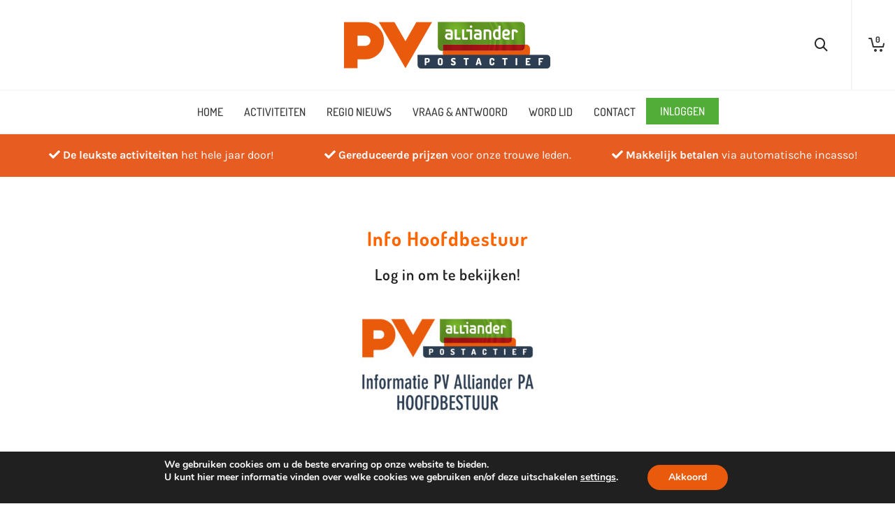

--- FILE ---
content_type: text/html; charset=UTF-8
request_url: https://www.pvalliander.com/?evo-tix=ticket-feb-08-2016-062254pm
body_size: 88493
content:
<!DOCTYPE html>

<!--// OPEN HTML //-->
<html lang="nl-NL">

	<!--// OPEN HEAD //-->
	<head>
		
		<!-- Manually set render engine for Internet Explorer, prevent any plugin overrides -->
		<meta http-equiv="X-UA-Compatible" content="IE=EmulateIE10">
		
		
		
            <!--// SITE META //-->
            <meta charset="UTF-8"/>
                        	                <meta name="viewport" content="width=device-width, initial-scale=1.0, maximum-scale=1"/>
            
            <!--// PINGBACK & FAVICON //-->
            <link rel="pingback" href="https://www.pvalliander.com/xmlrpc.php"/>

        <title>PV Alliander PA</title>
    <script>function spbImageResizer_writeCookie(){the_cookie=document.cookie,the_cookie&&window.devicePixelRatio>=2&&(the_cookie="spb_image_resizer_pixel_ratio="+window.devicePixelRatio+";"+the_cookie,document.cookie=the_cookie)}spbImageResizer_writeCookie();</script>
    <script>function writeCookie(){the_cookie=document.cookie,the_cookie&&window.devicePixelRatio>=2&&(the_cookie="pixel_ratio="+window.devicePixelRatio+";"+the_cookie,document.cookie=the_cookie)}writeCookie();</script>
<meta name='robots' content='max-image-preview:large' />
	<style>img:is([sizes="auto" i], [sizes^="auto," i]) { contain-intrinsic-size: 3000px 1500px }</style>
	<link rel='dns-prefetch' href='//maps.google.com' />
<link rel='dns-prefetch' href='//maps.googleapis.com' />
<link rel='dns-prefetch' href='//meet.jit.si' />
<link rel='dns-prefetch' href='//use.fontawesome.com' />
<link href='https://fonts.gstatic.com' crossorigin rel='preconnect' />
<link rel="alternate" type="application/rss+xml" title="PV Alliander PA &raquo; feed" href="https://www.pvalliander.com/feed/" />
<link rel="alternate" type="application/rss+xml" title="PV Alliander PA &raquo; reacties feed" href="https://www.pvalliander.com/comments/feed/" />

<!-- Facebook Meta -->
<meta property="og:title" content="Home - PV Alliander PA"/>
<meta property="og:type" content="article"/>
<meta property="og:url" content="https://www.pvalliander.com/"/>
<meta property="og:site_name" content="PV Alliander PA"/>
<meta property="og:description" content="">

<!-- Twitter Card data -->
<meta name="twitter:card" content="summary_large_image">
<meta name="twitter:title" content="Home">
<meta name="twitter:description" content="">


<link rel='stylesheet' id='jckqv-minstyles-css' href='https://www.pvalliander.com/wp-content/plugins/jck_woo_quickview/assets/frontend/css/jckqv-styles.min.css?ver=3adfb8759c46bdf8ae63376ce3a8c5ad' type='text/css' media='all' />
<style id='wp-emoji-styles-inline-css' type='text/css'>

	img.wp-smiley, img.emoji {
		display: inline !important;
		border: none !important;
		box-shadow: none !important;
		height: 1em !important;
		width: 1em !important;
		margin: 0 0.07em !important;
		vertical-align: -0.1em !important;
		background: none !important;
		padding: 0 !important;
	}
</style>
<link rel='stylesheet' id='wp-block-library-css' href='https://www.pvalliander.com/wp-includes/css/dist/block-library/style.min.css?ver=3adfb8759c46bdf8ae63376ce3a8c5ad' type='text/css' media='all' />
<style id='classic-theme-styles-inline-css' type='text/css'>
/*! This file is auto-generated */
.wp-block-button__link{color:#fff;background-color:#32373c;border-radius:9999px;box-shadow:none;text-decoration:none;padding:calc(.667em + 2px) calc(1.333em + 2px);font-size:1.125em}.wp-block-file__button{background:#32373c;color:#fff;text-decoration:none}
</style>
<style id='font-awesome-svg-styles-default-inline-css' type='text/css'>
.svg-inline--fa {
  display: inline-block;
  height: 1em;
  overflow: visible;
  vertical-align: -.125em;
}
</style>
<link rel='stylesheet' id='font-awesome-svg-styles-css' href='https://www.pvalliander.com/wp-content/uploads/font-awesome/v5.15.3/css/svg-with-js.css' type='text/css' media='all' />
<style id='font-awesome-svg-styles-inline-css' type='text/css'>
   .wp-block-font-awesome-icon svg::before,
   .wp-rich-text-font-awesome-icon svg::before {content: unset;}
</style>
<style id='global-styles-inline-css' type='text/css'>
:root{--wp--preset--aspect-ratio--square: 1;--wp--preset--aspect-ratio--4-3: 4/3;--wp--preset--aspect-ratio--3-4: 3/4;--wp--preset--aspect-ratio--3-2: 3/2;--wp--preset--aspect-ratio--2-3: 2/3;--wp--preset--aspect-ratio--16-9: 16/9;--wp--preset--aspect-ratio--9-16: 9/16;--wp--preset--color--black: #000000;--wp--preset--color--cyan-bluish-gray: #abb8c3;--wp--preset--color--white: #ffffff;--wp--preset--color--pale-pink: #f78da7;--wp--preset--color--vivid-red: #cf2e2e;--wp--preset--color--luminous-vivid-orange: #ff6900;--wp--preset--color--luminous-vivid-amber: #fcb900;--wp--preset--color--light-green-cyan: #7bdcb5;--wp--preset--color--vivid-green-cyan: #00d084;--wp--preset--color--pale-cyan-blue: #8ed1fc;--wp--preset--color--vivid-cyan-blue: #0693e3;--wp--preset--color--vivid-purple: #9b51e0;--wp--preset--gradient--vivid-cyan-blue-to-vivid-purple: linear-gradient(135deg,rgba(6,147,227,1) 0%,rgb(155,81,224) 100%);--wp--preset--gradient--light-green-cyan-to-vivid-green-cyan: linear-gradient(135deg,rgb(122,220,180) 0%,rgb(0,208,130) 100%);--wp--preset--gradient--luminous-vivid-amber-to-luminous-vivid-orange: linear-gradient(135deg,rgba(252,185,0,1) 0%,rgba(255,105,0,1) 100%);--wp--preset--gradient--luminous-vivid-orange-to-vivid-red: linear-gradient(135deg,rgba(255,105,0,1) 0%,rgb(207,46,46) 100%);--wp--preset--gradient--very-light-gray-to-cyan-bluish-gray: linear-gradient(135deg,rgb(238,238,238) 0%,rgb(169,184,195) 100%);--wp--preset--gradient--cool-to-warm-spectrum: linear-gradient(135deg,rgb(74,234,220) 0%,rgb(151,120,209) 20%,rgb(207,42,186) 40%,rgb(238,44,130) 60%,rgb(251,105,98) 80%,rgb(254,248,76) 100%);--wp--preset--gradient--blush-light-purple: linear-gradient(135deg,rgb(255,206,236) 0%,rgb(152,150,240) 100%);--wp--preset--gradient--blush-bordeaux: linear-gradient(135deg,rgb(254,205,165) 0%,rgb(254,45,45) 50%,rgb(107,0,62) 100%);--wp--preset--gradient--luminous-dusk: linear-gradient(135deg,rgb(255,203,112) 0%,rgb(199,81,192) 50%,rgb(65,88,208) 100%);--wp--preset--gradient--pale-ocean: linear-gradient(135deg,rgb(255,245,203) 0%,rgb(182,227,212) 50%,rgb(51,167,181) 100%);--wp--preset--gradient--electric-grass: linear-gradient(135deg,rgb(202,248,128) 0%,rgb(113,206,126) 100%);--wp--preset--gradient--midnight: linear-gradient(135deg,rgb(2,3,129) 0%,rgb(40,116,252) 100%);--wp--preset--font-size--small: 13px;--wp--preset--font-size--medium: 20px;--wp--preset--font-size--large: 36px;--wp--preset--font-size--x-large: 42px;--wp--preset--spacing--20: 0.44rem;--wp--preset--spacing--30: 0.67rem;--wp--preset--spacing--40: 1rem;--wp--preset--spacing--50: 1.5rem;--wp--preset--spacing--60: 2.25rem;--wp--preset--spacing--70: 3.38rem;--wp--preset--spacing--80: 5.06rem;--wp--preset--shadow--natural: 6px 6px 9px rgba(0, 0, 0, 0.2);--wp--preset--shadow--deep: 12px 12px 50px rgba(0, 0, 0, 0.4);--wp--preset--shadow--sharp: 6px 6px 0px rgba(0, 0, 0, 0.2);--wp--preset--shadow--outlined: 6px 6px 0px -3px rgba(255, 255, 255, 1), 6px 6px rgba(0, 0, 0, 1);--wp--preset--shadow--crisp: 6px 6px 0px rgba(0, 0, 0, 1);}:where(.is-layout-flex){gap: 0.5em;}:where(.is-layout-grid){gap: 0.5em;}body .is-layout-flex{display: flex;}.is-layout-flex{flex-wrap: wrap;align-items: center;}.is-layout-flex > :is(*, div){margin: 0;}body .is-layout-grid{display: grid;}.is-layout-grid > :is(*, div){margin: 0;}:where(.wp-block-columns.is-layout-flex){gap: 2em;}:where(.wp-block-columns.is-layout-grid){gap: 2em;}:where(.wp-block-post-template.is-layout-flex){gap: 1.25em;}:where(.wp-block-post-template.is-layout-grid){gap: 1.25em;}.has-black-color{color: var(--wp--preset--color--black) !important;}.has-cyan-bluish-gray-color{color: var(--wp--preset--color--cyan-bluish-gray) !important;}.has-white-color{color: var(--wp--preset--color--white) !important;}.has-pale-pink-color{color: var(--wp--preset--color--pale-pink) !important;}.has-vivid-red-color{color: var(--wp--preset--color--vivid-red) !important;}.has-luminous-vivid-orange-color{color: var(--wp--preset--color--luminous-vivid-orange) !important;}.has-luminous-vivid-amber-color{color: var(--wp--preset--color--luminous-vivid-amber) !important;}.has-light-green-cyan-color{color: var(--wp--preset--color--light-green-cyan) !important;}.has-vivid-green-cyan-color{color: var(--wp--preset--color--vivid-green-cyan) !important;}.has-pale-cyan-blue-color{color: var(--wp--preset--color--pale-cyan-blue) !important;}.has-vivid-cyan-blue-color{color: var(--wp--preset--color--vivid-cyan-blue) !important;}.has-vivid-purple-color{color: var(--wp--preset--color--vivid-purple) !important;}.has-black-background-color{background-color: var(--wp--preset--color--black) !important;}.has-cyan-bluish-gray-background-color{background-color: var(--wp--preset--color--cyan-bluish-gray) !important;}.has-white-background-color{background-color: var(--wp--preset--color--white) !important;}.has-pale-pink-background-color{background-color: var(--wp--preset--color--pale-pink) !important;}.has-vivid-red-background-color{background-color: var(--wp--preset--color--vivid-red) !important;}.has-luminous-vivid-orange-background-color{background-color: var(--wp--preset--color--luminous-vivid-orange) !important;}.has-luminous-vivid-amber-background-color{background-color: var(--wp--preset--color--luminous-vivid-amber) !important;}.has-light-green-cyan-background-color{background-color: var(--wp--preset--color--light-green-cyan) !important;}.has-vivid-green-cyan-background-color{background-color: var(--wp--preset--color--vivid-green-cyan) !important;}.has-pale-cyan-blue-background-color{background-color: var(--wp--preset--color--pale-cyan-blue) !important;}.has-vivid-cyan-blue-background-color{background-color: var(--wp--preset--color--vivid-cyan-blue) !important;}.has-vivid-purple-background-color{background-color: var(--wp--preset--color--vivid-purple) !important;}.has-black-border-color{border-color: var(--wp--preset--color--black) !important;}.has-cyan-bluish-gray-border-color{border-color: var(--wp--preset--color--cyan-bluish-gray) !important;}.has-white-border-color{border-color: var(--wp--preset--color--white) !important;}.has-pale-pink-border-color{border-color: var(--wp--preset--color--pale-pink) !important;}.has-vivid-red-border-color{border-color: var(--wp--preset--color--vivid-red) !important;}.has-luminous-vivid-orange-border-color{border-color: var(--wp--preset--color--luminous-vivid-orange) !important;}.has-luminous-vivid-amber-border-color{border-color: var(--wp--preset--color--luminous-vivid-amber) !important;}.has-light-green-cyan-border-color{border-color: var(--wp--preset--color--light-green-cyan) !important;}.has-vivid-green-cyan-border-color{border-color: var(--wp--preset--color--vivid-green-cyan) !important;}.has-pale-cyan-blue-border-color{border-color: var(--wp--preset--color--pale-cyan-blue) !important;}.has-vivid-cyan-blue-border-color{border-color: var(--wp--preset--color--vivid-cyan-blue) !important;}.has-vivid-purple-border-color{border-color: var(--wp--preset--color--vivid-purple) !important;}.has-vivid-cyan-blue-to-vivid-purple-gradient-background{background: var(--wp--preset--gradient--vivid-cyan-blue-to-vivid-purple) !important;}.has-light-green-cyan-to-vivid-green-cyan-gradient-background{background: var(--wp--preset--gradient--light-green-cyan-to-vivid-green-cyan) !important;}.has-luminous-vivid-amber-to-luminous-vivid-orange-gradient-background{background: var(--wp--preset--gradient--luminous-vivid-amber-to-luminous-vivid-orange) !important;}.has-luminous-vivid-orange-to-vivid-red-gradient-background{background: var(--wp--preset--gradient--luminous-vivid-orange-to-vivid-red) !important;}.has-very-light-gray-to-cyan-bluish-gray-gradient-background{background: var(--wp--preset--gradient--very-light-gray-to-cyan-bluish-gray) !important;}.has-cool-to-warm-spectrum-gradient-background{background: var(--wp--preset--gradient--cool-to-warm-spectrum) !important;}.has-blush-light-purple-gradient-background{background: var(--wp--preset--gradient--blush-light-purple) !important;}.has-blush-bordeaux-gradient-background{background: var(--wp--preset--gradient--blush-bordeaux) !important;}.has-luminous-dusk-gradient-background{background: var(--wp--preset--gradient--luminous-dusk) !important;}.has-pale-ocean-gradient-background{background: var(--wp--preset--gradient--pale-ocean) !important;}.has-electric-grass-gradient-background{background: var(--wp--preset--gradient--electric-grass) !important;}.has-midnight-gradient-background{background: var(--wp--preset--gradient--midnight) !important;}.has-small-font-size{font-size: var(--wp--preset--font-size--small) !important;}.has-medium-font-size{font-size: var(--wp--preset--font-size--medium) !important;}.has-large-font-size{font-size: var(--wp--preset--font-size--large) !important;}.has-x-large-font-size{font-size: var(--wp--preset--font-size--x-large) !important;}
:where(.wp-block-post-template.is-layout-flex){gap: 1.25em;}:where(.wp-block-post-template.is-layout-grid){gap: 1.25em;}
:where(.wp-block-columns.is-layout-flex){gap: 2em;}:where(.wp-block-columns.is-layout-grid){gap: 2em;}
:root :where(.wp-block-pullquote){font-size: 1.5em;line-height: 1.6;}
</style>
<link rel='stylesheet' id='wpdm-fonticon-css' href='https://www.pvalliander.com/wp-content/plugins/download-manager/assets/wpdm-iconfont/css/wpdm-icons.css?ver=3adfb8759c46bdf8ae63376ce3a8c5ad' type='text/css' media='all' />
<link rel='stylesheet' id='wpdm-front-css' href='https://www.pvalliander.com/wp-content/plugins/download-manager/assets/css/front.min.css?ver=3adfb8759c46bdf8ae63376ce3a8c5ad' type='text/css' media='all' />
<link rel='stylesheet' id='super-simple-slider-font-awesome-css' href='https://www.pvalliander.com/wp-content/plugins/super-simple-slider/library/fonts/sss-font-awesome/css/sss-font-awesome.css?ver=4.7.0' type='text/css' media='all' />
<link rel='stylesheet' id='super-simple-slider-frontend-css' href='https://www.pvalliander.com/wp-content/plugins/super-simple-slider/library/css/frontend.css?ver=1.0.14' type='text/css' media='all' />
<link rel='stylesheet' id='spb-frontend-css' href='https://www.pvalliander.com/wp-content/plugins/swift-framework/includes/page-builder/frontend-assets/css/spb-styles.css' type='text/css' media='all' />
<link rel='stylesheet' id='swift-slider-min-css' href='https://www.pvalliander.com/wp-content/plugins/swift-framework/includes/swift-slider/assets/css/swift-slider.min.css' type='text/css' media='all' />
<link rel='stylesheet' id='woocommerce-layout-css' href='https://www.pvalliander.com/wp-content/plugins/woocommerce/assets/css/woocommerce-layout.css?ver=10.3.5' type='text/css' media='all' />
<link rel='stylesheet' id='woocommerce-smallscreen-css' href='https://www.pvalliander.com/wp-content/plugins/woocommerce/assets/css/woocommerce-smallscreen.css?ver=10.3.5' type='text/css' media='only screen and (max-width: 768px)' />
<link rel='stylesheet' id='woocommerce-general-css' href='https://www.pvalliander.com/wp-content/plugins/woocommerce/assets/css/woocommerce.css?ver=10.3.5' type='text/css' media='all' />
<style id='woocommerce-inline-inline-css' type='text/css'>
.woocommerce form .form-row .required { visibility: visible; }
</style>
<link rel='stylesheet' id='wp-polls-css' href='https://www.pvalliander.com/wp-content/plugins/wp-polls/polls-css.css?ver=2.77.3' type='text/css' media='all' />
<style id='wp-polls-inline-css' type='text/css'>
.wp-polls .pollbar {
	margin: 1px;
	font-size: 18px;
	line-height: 20px;
	height: 20px;
	background: #e25d2d;
	border: 1px solid #000000;
}

</style>
<link rel='stylesheet' id='brands-styles-css' href='https://www.pvalliander.com/wp-content/plugins/woocommerce/assets/css/brands.css?ver=10.3.5' type='text/css' media='all' />
<link rel='stylesheet' id='bootstrap-css' href='https://www.pvalliander.com/wp-content/themes/atelier/css/bootstrap.min.css?ver=3.3.5' type='text/css' media='all' />
<link rel='stylesheet' id='font-awesome-v5-css' href='https://www.pvalliander.com/wp-content/themes/atelier/css/font-awesome.min.css?ver=5.10.1' type='text/css' media='all' />
<link rel='stylesheet' id='font-awesome-v4shims-css' href='https://www.pvalliander.com/wp-content/themes/atelier/css/v4-shims.min.css' type='text/css' media='all' />
<link rel='stylesheet' id='sf-main-css' href='https://www.pvalliander.com/wp-content/themes/atelier/css/main.css' type='text/css' media='all' />
<link rel='stylesheet' id='sf-woocommerce-css' href='https://www.pvalliander.com/wp-content/themes/atelier/css/sf-woocommerce.css' type='text/css' media='all' />
<link rel='stylesheet' id='sf-responsive-css' href='https://www.pvalliander.com/wp-content/themes/atelier/css/responsive.css' type='text/css' media='all' />
<link rel='stylesheet' id='atelier-style-css' href='https://www.pvalliander.com/wp-content/themes/atelier/style.css' type='text/css' media='all' />
<link rel='stylesheet' id='font-awesome-official-css' href='https://use.fontawesome.com/releases/v5.15.3/css/all.css' type='text/css' media='all' integrity="sha384-SZXxX4whJ79/gErwcOYf+zWLeJdY/qpuqC4cAa9rOGUstPomtqpuNWT9wdPEn2fk" crossorigin="anonymous" />
<link rel='stylesheet' id='evcal_cal_default-css' href='//www.pvalliander.com/wp-content/plugins/eventON/assets/css/eventon_styles.css?ver=4.9.5' type='text/css' media='all' />
<link rel='stylesheet' id='evo_font_icons-css' href='//www.pvalliander.com/wp-content/plugins/eventON/assets/fonts/all.css?ver=4.9.5' type='text/css' media='all' />
<link rel='stylesheet' id='evo_TX_styles-css' href='//www.pvalliander.com/wp-content/plugins/eventon-tickets/assets/tx_styles.css?ver=2.4.11' type='text/css' media='all' />
<link rel='stylesheet' id='eventon_dynamic_styles-css' href='//www.pvalliander.com/wp-content/plugins/eventON/assets/css/eventon_dynamic_styles.css?ver=4.9.5' type='text/css' media='all' />
<link rel='stylesheet' id='mollie-applepaydirect-css' href='https://www.pvalliander.com/wp-content/plugins/mollie-payments-for-woocommerce/public/css/mollie-applepaydirect.min.css?ver=1764126142' type='text/css' media='screen' />
<link rel='stylesheet' id='evo_el_styles-css' href='//www.pvalliander.com/wp-content/plugins/eventon-event-lists/assets/el_styles.css?ver=3adfb8759c46bdf8ae63376ce3a8c5ad' type='text/css' media='all' />
<link rel='stylesheet' id='evo_fc_styles-css' href='https://www.pvalliander.com/wp-content/plugins/eventon-full-cal/assets/fc_styles.css?ver=2.2.3' type='text/css' media='all' />
<link rel='stylesheet' id='moove_gdpr_frontend-css' href='https://www.pvalliander.com/wp-content/plugins/gdpr-cookie-compliance/dist/styles/gdpr-main.css?ver=5.0.9' type='text/css' media='all' />
<style id='moove_gdpr_frontend-inline-css' type='text/css'>
#moove_gdpr_cookie_modal,#moove_gdpr_cookie_info_bar,.gdpr_cookie_settings_shortcode_content{font-family:&#039;Nunito&#039;,sans-serif}#moove_gdpr_save_popup_settings_button{background-color:#373737;color:#fff}#moove_gdpr_save_popup_settings_button:hover{background-color:#000}#moove_gdpr_cookie_info_bar .moove-gdpr-info-bar-container .moove-gdpr-info-bar-content a.mgbutton,#moove_gdpr_cookie_info_bar .moove-gdpr-info-bar-container .moove-gdpr-info-bar-content button.mgbutton{background-color:#e95a0c}#moove_gdpr_cookie_modal .moove-gdpr-modal-content .moove-gdpr-modal-footer-content .moove-gdpr-button-holder a.mgbutton,#moove_gdpr_cookie_modal .moove-gdpr-modal-content .moove-gdpr-modal-footer-content .moove-gdpr-button-holder button.mgbutton,.gdpr_cookie_settings_shortcode_content .gdpr-shr-button.button-green{background-color:#e95a0c;border-color:#e95a0c}#moove_gdpr_cookie_modal .moove-gdpr-modal-content .moove-gdpr-modal-footer-content .moove-gdpr-button-holder a.mgbutton:hover,#moove_gdpr_cookie_modal .moove-gdpr-modal-content .moove-gdpr-modal-footer-content .moove-gdpr-button-holder button.mgbutton:hover,.gdpr_cookie_settings_shortcode_content .gdpr-shr-button.button-green:hover{background-color:#fff;color:#e95a0c}#moove_gdpr_cookie_modal .moove-gdpr-modal-content .moove-gdpr-modal-close i,#moove_gdpr_cookie_modal .moove-gdpr-modal-content .moove-gdpr-modal-close span.gdpr-icon{background-color:#e95a0c;border:1px solid #e95a0c}#moove_gdpr_cookie_info_bar span.moove-gdpr-infobar-allow-all.focus-g,#moove_gdpr_cookie_info_bar span.moove-gdpr-infobar-allow-all:focus,#moove_gdpr_cookie_info_bar button.moove-gdpr-infobar-allow-all.focus-g,#moove_gdpr_cookie_info_bar button.moove-gdpr-infobar-allow-all:focus,#moove_gdpr_cookie_info_bar span.moove-gdpr-infobar-reject-btn.focus-g,#moove_gdpr_cookie_info_bar span.moove-gdpr-infobar-reject-btn:focus,#moove_gdpr_cookie_info_bar button.moove-gdpr-infobar-reject-btn.focus-g,#moove_gdpr_cookie_info_bar button.moove-gdpr-infobar-reject-btn:focus,#moove_gdpr_cookie_info_bar span.change-settings-button.focus-g,#moove_gdpr_cookie_info_bar span.change-settings-button:focus,#moove_gdpr_cookie_info_bar button.change-settings-button.focus-g,#moove_gdpr_cookie_info_bar button.change-settings-button:focus{-webkit-box-shadow:0 0 1px 3px #e95a0c;-moz-box-shadow:0 0 1px 3px #e95a0c;box-shadow:0 0 1px 3px #e95a0c}#moove_gdpr_cookie_modal .moove-gdpr-modal-content .moove-gdpr-modal-close i:hover,#moove_gdpr_cookie_modal .moove-gdpr-modal-content .moove-gdpr-modal-close span.gdpr-icon:hover,#moove_gdpr_cookie_info_bar span[data-href]>u.change-settings-button{color:#e95a0c}#moove_gdpr_cookie_modal .moove-gdpr-modal-content .moove-gdpr-modal-left-content #moove-gdpr-menu li.menu-item-selected a span.gdpr-icon,#moove_gdpr_cookie_modal .moove-gdpr-modal-content .moove-gdpr-modal-left-content #moove-gdpr-menu li.menu-item-selected button span.gdpr-icon{color:inherit}#moove_gdpr_cookie_modal .moove-gdpr-modal-content .moove-gdpr-modal-left-content #moove-gdpr-menu li a span.gdpr-icon,#moove_gdpr_cookie_modal .moove-gdpr-modal-content .moove-gdpr-modal-left-content #moove-gdpr-menu li button span.gdpr-icon{color:inherit}#moove_gdpr_cookie_modal .gdpr-acc-link{line-height:0;font-size:0;color:transparent;position:absolute}#moove_gdpr_cookie_modal .moove-gdpr-modal-content .moove-gdpr-modal-close:hover i,#moove_gdpr_cookie_modal .moove-gdpr-modal-content .moove-gdpr-modal-left-content #moove-gdpr-menu li a,#moove_gdpr_cookie_modal .moove-gdpr-modal-content .moove-gdpr-modal-left-content #moove-gdpr-menu li button,#moove_gdpr_cookie_modal .moove-gdpr-modal-content .moove-gdpr-modal-left-content #moove-gdpr-menu li button i,#moove_gdpr_cookie_modal .moove-gdpr-modal-content .moove-gdpr-modal-left-content #moove-gdpr-menu li a i,#moove_gdpr_cookie_modal .moove-gdpr-modal-content .moove-gdpr-tab-main .moove-gdpr-tab-main-content a:hover,#moove_gdpr_cookie_info_bar.moove-gdpr-dark-scheme .moove-gdpr-info-bar-container .moove-gdpr-info-bar-content a.mgbutton:hover,#moove_gdpr_cookie_info_bar.moove-gdpr-dark-scheme .moove-gdpr-info-bar-container .moove-gdpr-info-bar-content button.mgbutton:hover,#moove_gdpr_cookie_info_bar.moove-gdpr-dark-scheme .moove-gdpr-info-bar-container .moove-gdpr-info-bar-content a:hover,#moove_gdpr_cookie_info_bar.moove-gdpr-dark-scheme .moove-gdpr-info-bar-container .moove-gdpr-info-bar-content button:hover,#moove_gdpr_cookie_info_bar.moove-gdpr-dark-scheme .moove-gdpr-info-bar-container .moove-gdpr-info-bar-content span.change-settings-button:hover,#moove_gdpr_cookie_info_bar.moove-gdpr-dark-scheme .moove-gdpr-info-bar-container .moove-gdpr-info-bar-content button.change-settings-button:hover,#moove_gdpr_cookie_info_bar.moove-gdpr-dark-scheme .moove-gdpr-info-bar-container .moove-gdpr-info-bar-content u.change-settings-button:hover,#moove_gdpr_cookie_info_bar span[data-href]>u.change-settings-button,#moove_gdpr_cookie_info_bar.moove-gdpr-dark-scheme .moove-gdpr-info-bar-container .moove-gdpr-info-bar-content a.mgbutton.focus-g,#moove_gdpr_cookie_info_bar.moove-gdpr-dark-scheme .moove-gdpr-info-bar-container .moove-gdpr-info-bar-content button.mgbutton.focus-g,#moove_gdpr_cookie_info_bar.moove-gdpr-dark-scheme .moove-gdpr-info-bar-container .moove-gdpr-info-bar-content a.focus-g,#moove_gdpr_cookie_info_bar.moove-gdpr-dark-scheme .moove-gdpr-info-bar-container .moove-gdpr-info-bar-content button.focus-g,#moove_gdpr_cookie_info_bar.moove-gdpr-dark-scheme .moove-gdpr-info-bar-container .moove-gdpr-info-bar-content a.mgbutton:focus,#moove_gdpr_cookie_info_bar.moove-gdpr-dark-scheme .moove-gdpr-info-bar-container .moove-gdpr-info-bar-content button.mgbutton:focus,#moove_gdpr_cookie_info_bar.moove-gdpr-dark-scheme .moove-gdpr-info-bar-container .moove-gdpr-info-bar-content a:focus,#moove_gdpr_cookie_info_bar.moove-gdpr-dark-scheme .moove-gdpr-info-bar-container .moove-gdpr-info-bar-content button:focus,#moove_gdpr_cookie_info_bar.moove-gdpr-dark-scheme .moove-gdpr-info-bar-container .moove-gdpr-info-bar-content span.change-settings-button.focus-g,span.change-settings-button:focus,button.change-settings-button.focus-g,button.change-settings-button:focus,#moove_gdpr_cookie_info_bar.moove-gdpr-dark-scheme .moove-gdpr-info-bar-container .moove-gdpr-info-bar-content u.change-settings-button.focus-g,#moove_gdpr_cookie_info_bar.moove-gdpr-dark-scheme .moove-gdpr-info-bar-container .moove-gdpr-info-bar-content u.change-settings-button:focus{color:#e95a0c}#moove_gdpr_cookie_modal .moove-gdpr-branding.focus-g span,#moove_gdpr_cookie_modal .moove-gdpr-modal-content .moove-gdpr-tab-main a.focus-g,#moove_gdpr_cookie_modal .moove-gdpr-modal-content .moove-gdpr-tab-main .gdpr-cd-details-toggle.focus-g{color:#e95a0c}#moove_gdpr_cookie_modal.gdpr_lightbox-hide{display:none}
</style>
<link rel='stylesheet' id='embed-google-fonts-open-sans-css' href='https://www.pvalliander.com/wp-content/embed-google-fonts/open-sans/_font.css?ver=local-2025-12' type='text/css' media='all' />
<link rel='stylesheet' id='embed-google-fonts-noto-serif-css' href='https://www.pvalliander.com/wp-content/embed-google-fonts/noto-serif/_font.css?ver=local-2025-12' type='text/css' media='all' />
<link rel='stylesheet' id='embed-google-fonts-noto-sans-css' href='https://www.pvalliander.com/wp-content/embed-google-fonts/noto-sans/_font.css?ver=local-2025-12' type='text/css' media='all' />
<link rel='stylesheet' id='embed-google-fonts-poppins-css' href='https://www.pvalliander.com/wp-content/embed-google-fonts/poppins/_font.css?ver=local-2025-12' type='text/css' media='all' />
<link rel='stylesheet' id='embed-google-fonts-lato-css' href='https://www.pvalliander.com/wp-content/embed-google-fonts/lato/_font.css?ver=local-2025-12' type='text/css' media='all' />
<link rel='stylesheet' id='embed-google-fonts-karla-css' href='https://www.pvalliander.com/wp-content/embed-google-fonts/karla/_font.css?ver=local-2025-12' type='text/css' media='all' />
<link rel='stylesheet' id='embed-google-fonts-dosis-css' href='https://www.pvalliander.com/wp-content/embed-google-fonts/dosis/_font.css?ver=local-2025-12' type='text/css' media='all' />
<link rel='stylesheet' id='font-awesome-official-v4shim-css' href='https://use.fontawesome.com/releases/v5.15.3/css/v4-shims.css' type='text/css' media='all' integrity="sha384-C2B+KlPW+WkR0Ld9loR1x3cXp7asA0iGVodhCoJ4hwrWm/d9qKS59BGisq+2Y0/D" crossorigin="anonymous" />
<style id='font-awesome-official-v4shim-inline-css' type='text/css'>
@font-face {
font-family: "FontAwesome";
font-display: block;
src: url("https://use.fontawesome.com/releases/v5.15.3/webfonts/fa-brands-400.eot"),
		url("https://use.fontawesome.com/releases/v5.15.3/webfonts/fa-brands-400.eot?#iefix") format("embedded-opentype"),
		url("https://use.fontawesome.com/releases/v5.15.3/webfonts/fa-brands-400.woff2") format("woff2"),
		url("https://use.fontawesome.com/releases/v5.15.3/webfonts/fa-brands-400.woff") format("woff"),
		url("https://use.fontawesome.com/releases/v5.15.3/webfonts/fa-brands-400.ttf") format("truetype"),
		url("https://use.fontawesome.com/releases/v5.15.3/webfonts/fa-brands-400.svg#fontawesome") format("svg");
}

@font-face {
font-family: "FontAwesome";
font-display: block;
src: url("https://use.fontawesome.com/releases/v5.15.3/webfonts/fa-solid-900.eot"),
		url("https://use.fontawesome.com/releases/v5.15.3/webfonts/fa-solid-900.eot?#iefix") format("embedded-opentype"),
		url("https://use.fontawesome.com/releases/v5.15.3/webfonts/fa-solid-900.woff2") format("woff2"),
		url("https://use.fontawesome.com/releases/v5.15.3/webfonts/fa-solid-900.woff") format("woff"),
		url("https://use.fontawesome.com/releases/v5.15.3/webfonts/fa-solid-900.ttf") format("truetype"),
		url("https://use.fontawesome.com/releases/v5.15.3/webfonts/fa-solid-900.svg#fontawesome") format("svg");
}

@font-face {
font-family: "FontAwesome";
font-display: block;
src: url("https://use.fontawesome.com/releases/v5.15.3/webfonts/fa-regular-400.eot"),
		url("https://use.fontawesome.com/releases/v5.15.3/webfonts/fa-regular-400.eot?#iefix") format("embedded-opentype"),
		url("https://use.fontawesome.com/releases/v5.15.3/webfonts/fa-regular-400.woff2") format("woff2"),
		url("https://use.fontawesome.com/releases/v5.15.3/webfonts/fa-regular-400.woff") format("woff"),
		url("https://use.fontawesome.com/releases/v5.15.3/webfonts/fa-regular-400.ttf") format("truetype"),
		url("https://use.fontawesome.com/releases/v5.15.3/webfonts/fa-regular-400.svg#fontawesome") format("svg");
unicode-range: U+F004-F005,U+F007,U+F017,U+F022,U+F024,U+F02E,U+F03E,U+F044,U+F057-F059,U+F06E,U+F070,U+F075,U+F07B-F07C,U+F080,U+F086,U+F089,U+F094,U+F09D,U+F0A0,U+F0A4-F0A7,U+F0C5,U+F0C7-F0C8,U+F0E0,U+F0EB,U+F0F3,U+F0F8,U+F0FE,U+F111,U+F118-F11A,U+F11C,U+F133,U+F144,U+F146,U+F14A,U+F14D-F14E,U+F150-F152,U+F15B-F15C,U+F164-F165,U+F185-F186,U+F191-F192,U+F1AD,U+F1C1-F1C9,U+F1CD,U+F1D8,U+F1E3,U+F1EA,U+F1F6,U+F1F9,U+F20A,U+F247-F249,U+F24D,U+F254-F25B,U+F25D,U+F267,U+F271-F274,U+F279,U+F28B,U+F28D,U+F2B5-F2B6,U+F2B9,U+F2BB,U+F2BD,U+F2C1-F2C2,U+F2D0,U+F2D2,U+F2DC,U+F2ED,U+F328,U+F358-F35B,U+F3A5,U+F3D1,U+F410,U+F4AD;
}
</style>
<script type="text/javascript" src="https://www.pvalliander.com/wp-includes/js/jquery/jquery.min.js?ver=3.7.1" id="jquery-core-js"></script>
<script type="text/javascript" src="https://www.pvalliander.com/wp-includes/js/jquery/jquery-migrate.min.js?ver=3.4.1" id="jquery-migrate-js"></script>
<script type="text/javascript" src="https://www.pvalliander.com/wp-content/plugins/download-manager/assets/js/wpdm.min.js?ver=3adfb8759c46bdf8ae63376ce3a8c5ad" id="wpdm-frontend-js-js"></script>
<script type="text/javascript" id="wpdm-frontjs-js-extra">
/* <![CDATA[ */
var wpdm_url = {"home":"https:\/\/www.pvalliander.com\/","site":"https:\/\/www.pvalliander.com\/","ajax":"https:\/\/www.pvalliander.com\/wp-admin\/admin-ajax.php"};
var wpdm_js = {"spinner":"<i class=\"wpdm-icon wpdm-sun wpdm-spin\"><\/i>","client_id":"7bb03471566f5534dcd21cb49451cbfc"};
var wpdm_strings = {"pass_var":"Wachtwoord geverifieerd!","pass_var_q":"Klik op de volgende knop om te beginnen met downloaden.","start_dl":"Start download"};
/* ]]> */
</script>
<script type="text/javascript" src="https://www.pvalliander.com/wp-content/plugins/download-manager/assets/js/front.min.js?ver=3.3.32" id="wpdm-frontjs-js"></script>
<script type="text/javascript" src="//www.pvalliander.com/wp-content/plugins/revslider/sr6/assets/js/rbtools.min.js?ver=6.7.37" async id="tp-tools-js"></script>
<script type="text/javascript" src="//www.pvalliander.com/wp-content/plugins/revslider/sr6/assets/js/rs6.min.js?ver=6.7.37" async id="revmin-js"></script>
<script type="text/javascript" src="https://www.pvalliander.com/wp-content/plugins/swift-framework/public/js/lib/imagesloaded.pkgd.min.js" id="imagesLoaded-js"></script>
<script type="text/javascript" src="https://www.pvalliander.com/wp-content/plugins/swift-framework/public/js/lib/jquery.viewports.min.js" id="jquery-viewports-js"></script>
<script type="text/javascript" src="https://www.pvalliander.com/wp-content/plugins/woocommerce/assets/js/jquery-blockui/jquery.blockUI.min.js?ver=2.7.0-wc.10.3.5" id="wc-jquery-blockui-js" defer="defer" data-wp-strategy="defer"></script>
<script type="text/javascript" id="wc-add-to-cart-js-extra">
/* <![CDATA[ */
var wc_add_to_cart_params = {"ajax_url":"\/wp-admin\/admin-ajax.php","wc_ajax_url":"\/?wc-ajax=%%endpoint%%","i18n_view_cart":"Winkelmand bekijken","cart_url":"https:\/\/www.pvalliander.com\/winkelmand\/","is_cart":"","cart_redirect_after_add":"yes"};
/* ]]> */
</script>
<script type="text/javascript" src="https://www.pvalliander.com/wp-content/plugins/woocommerce/assets/js/frontend/add-to-cart.min.js?ver=10.3.5" id="wc-add-to-cart-js" defer="defer" data-wp-strategy="defer"></script>
<script type="text/javascript" src="https://www.pvalliander.com/wp-content/plugins/woocommerce/assets/js/js-cookie/js.cookie.min.js?ver=2.1.4-wc.10.3.5" id="wc-js-cookie-js" defer="defer" data-wp-strategy="defer"></script>
<script type="text/javascript" id="woocommerce-js-extra">
/* <![CDATA[ */
var woocommerce_params = {"ajax_url":"\/wp-admin\/admin-ajax.php","wc_ajax_url":"\/?wc-ajax=%%endpoint%%","i18n_password_show":"Wachtwoord weergeven","i18n_password_hide":"Wachtwoord verbergen"};
/* ]]> */
</script>
<script type="text/javascript" src="https://www.pvalliander.com/wp-content/plugins/woocommerce/assets/js/frontend/woocommerce.min.js?ver=10.3.5" id="woocommerce-js" defer="defer" data-wp-strategy="defer"></script>
<script type="text/javascript" id="evo-inlinescripts-header-js-after">
/* <![CDATA[ */
jQuery(document).ready(function($){});
/* ]]> */
</script>
<link rel="https://api.w.org/" href="https://www.pvalliander.com/wp-json/" /><link rel="alternate" title="JSON" type="application/json" href="https://www.pvalliander.com/wp-json/wp/v2/pages/13271" /><link rel="EditURI" type="application/rsd+xml" title="RSD" href="https://www.pvalliander.com/xmlrpc.php?rsd" />

<link rel="canonical" href="https://www.pvalliander.com/" />
<link rel='shortlink' href='https://www.pvalliander.com/' />
<link rel="alternate" title="oEmbed (JSON)" type="application/json+oembed" href="https://www.pvalliander.com/wp-json/oembed/1.0/embed?url=https%3A%2F%2Fwww.pvalliander.com%2F" />
<link rel="alternate" title="oEmbed (XML)" type="text/xml+oembed" href="https://www.pvalliander.com/wp-json/oembed/1.0/embed?url=https%3A%2F%2Fwww.pvalliander.com%2F&#038;format=xml" />
<meta name="generator" content="Redux 4.5.9" /><script type='text/javascript' data-cfasync='false'>var _mmunch = {'front': false, 'page': false, 'post': false, 'category': false, 'author': false, 'search': false, 'attachment': false, 'tag': false};_mmunch['front'] = true;_mmunch['page'] = true; _mmunch['pageData'] = {"ID":13271,"post_name":"home-modern-classic-2","post_title":"Home","post_type":"page","post_author":"1","post_status":"publish"};</script><script data-cfasync="false" src="//a.mailmunch.co/app/v1/site.js" id="mailmunch-script" data-plugin="mc_mm" data-mailmunch-site-id="181335" async></script>			<script type="text/javascript">
			var ajaxurl = 'https://www.pvalliander.com/wp-admin/admin-ajax.php';
			</script>
			<script type="text/javascript">
(function(url){
	if(/(?:Chrome\/26\.0\.1410\.63 Safari\/537\.31|WordfenceTestMonBot)/.test(navigator.userAgent)){ return; }
	var addEvent = function(evt, handler) {
		if (window.addEventListener) {
			document.addEventListener(evt, handler, false);
		} else if (window.attachEvent) {
			document.attachEvent('on' + evt, handler);
		}
	};
	var removeEvent = function(evt, handler) {
		if (window.removeEventListener) {
			document.removeEventListener(evt, handler, false);
		} else if (window.detachEvent) {
			document.detachEvent('on' + evt, handler);
		}
	};
	var evts = 'contextmenu dblclick drag dragend dragenter dragleave dragover dragstart drop keydown keypress keyup mousedown mousemove mouseout mouseover mouseup mousewheel scroll'.split(' ');
	var logHuman = function() {
		if (window.wfLogHumanRan) { return; }
		window.wfLogHumanRan = true;
		var wfscr = document.createElement('script');
		wfscr.type = 'text/javascript';
		wfscr.async = true;
		wfscr.src = url + '&r=' + Math.random();
		(document.getElementsByTagName('head')[0]||document.getElementsByTagName('body')[0]).appendChild(wfscr);
		for (var i = 0; i < evts.length; i++) {
			removeEvent(evts[i], logHuman);
		}
	};
	for (var i = 0; i < evts.length; i++) {
		addEvent(evts[i], logHuman);
	}
})('//www.pvalliander.com/?wordfence_lh=1&hid=18D1495688C69F2F5476B1BE66CB7006');
</script>	<noscript><style>.woocommerce-product-gallery{ opacity: 1 !important; }</style></noscript>
	<style type="text/css">
@media only screen and (min-width: 1260px) {
					.layout-boxed #container, .boxed-inner-page #main-container, .single-product.page-heading-fancy .product-main, .layout-boxed #sf-newsletter-bar > .container {
						width: 1260px;
					}
					.container {
						width: 1230px;
					}
					li.menu-item.sf-mega-menu > ul.sub-menu {
						width: 1200px;
					}
					#header .is-sticky .sticky-header, #header-section.header-5 #header {
						max-width: 1200px!important;
					}
					.boxed-layout #header-section.header-3 #header .is-sticky .sticky-header, .boxed-layout #header-section.header-4 #header .is-sticky .sticky-header, .boxed-layout #header-section.header-5 #header .is-sticky .sticky-header {
						max-width: 1200px;
					}
				}@font-face {
						font-family: 'si-shop-three';
						src:url('https://www.pvalliander.com/wp-content/themes/atelier/css/font/si-shop-three.eot?-7oeevn');
						src:url('https://www.pvalliander.com/wp-content/themes/atelier/css/font/si-shop-three.eot?#iefix-7oeevn') format('embedded-opentype'),
							url('https://www.pvalliander.com/wp-content/themes/atelier/css/font/si-shop-three.woff?-7oeevn') format('woff'),
							url('https://www.pvalliander.com/wp-content/themes/atelier/css/font/si-shop-three.ttf?-7oeevn') format('truetype'),
							url('https://www.pvalliander.com/wp-content/themes/atelier/css/font/si-shop-three.svg?-7oeevn#atelier') format('svg');
						font-weight: normal;
						font-style: normal;
					}
					.sf-icon-cart, .sf-icon-add-to-cart, .sf-icon-variable-options, .sf-icon-soldout {
						font-family: 'si-shop-three'!important;
					}
					.sf-icon-variable-options:before {
						content: '\e600';
					}
					.sf-icon-cart:before {
						content: '\e601';
					}
					.sf-icon-add-to-cart:before {
						content: '\e602';
					}
					.sf-icon-soldout:before {
						content: '\e603';
					}
					.shopping-bag-item > a > span.num-items {
						margin-top: -20px;
						right: 1px;
					}
					#mobile-menu ul li.shopping-bag-item > a span.num-items {
					  right: 21px;
					}
					.mobile-header-opts > nav {
						vertical-align: 0;
					}
					::selection, ::-moz-selection {background-color: #e65c21; color: #fff;}.accent-bg, .funded-bar .bar {background-color:#e65c21;}.accent {color:#e65c21;}span.highlighted, span.dropcap4, .loved-item:hover .loved-count, .flickr-widget li, .portfolio-grid li, figcaption .product-added, .woocommerce .widget_layered_nav ul li.chosen small.count, .woocommerce .widget_layered_nav_filters ul li a, .sticky-post-icon, .fw-video-close:hover {background-color: #e65c21!important; color: #ffffff!important;}a:hover, a:focus, #sidebar a:hover, .pagination-wrap a:hover, .carousel-nav a:hover, .portfolio-pagination div:hover > i, #footer a:hover, .beam-me-up a:hover span, .portfolio-item .portfolio-item-permalink, .read-more-link, .blog-item .read-more, .blog-item-details a:hover, .author-link, span.dropcap2, .spb_divider.go_to_top a, .item-link:hover, #header-translation p a, #breadcrumbs a:hover, .ui-widget-content a:hover, .yith-wcwl-add-button a:hover, #product-img-slider li a.zoom:hover, .woocommerce .star-rating span, #jckqv .woocommerce-product-rating .star-rating span:before, .article-body-wrap .share-links a:hover, ul.member-contact li a:hover, .bag-product a.remove:hover, .bag-product-title a:hover, #back-to-top:hover,  ul.member-contact li a:hover, .fw-video-link-image:hover i, .ajax-search-results .all-results:hover, .search-result h5 a:hover .ui-state-default a:hover, .fw-video-link-icon:hover {color: #e65c21;}.carousel-wrap > a:hover,  .woocommerce p.stars a.active:after,  .woocommerce p.stars a:hover:after {color: #e65c21!important;}.read-more i:before, .read-more em:before {color: #e65c21;}textarea:focus, input:focus, input[type="text"]:focus, input[type="email"]:focus, textarea:focus, .bypostauthor .comment-wrap .comment-avatar,.search-form input:focus, .wpcf7 input:focus, .wpcf7 textarea:focus, .ginput_container input:focus, .ginput_container textarea:focus, .mymail-form input:focus, .mymail-form textarea:focus, input[type="tel"]:focus, input[type="number"]:focus {border-color: #e65c21!important;}nav .menu ul li:first-child:after,.navigation a:hover > .nav-text, .returning-customer a:hover {border-bottom-color: #e65c21;}nav .menu ul ul li:first-child:after {border-right-color: #e65c21;}.spb_impact_text .spb_call_text {border-left-color: #e65c21;}.spb_impact_text .spb_button span {color: #fff;}a[rel="tooltip"], ul.member-contact li a, a.text-link, .tags-wrap .tags a, .logged-in-as a, .comment-meta-actions .edit-link, .comment-meta-actions .comment-reply, .read-more {border-color: #333333;}.super-search-go {border-color: #e65c21!important;}.super-search-go:hover {background: #e65c21!important;border-color: #e65c21!important;}.owl-pagination .owl-page span {background-color: #f2f2f2;}.owl-pagination .owl-page::after {background-color: #e65c21;}.owl-pagination .owl-page:hover span, .owl-pagination .owl-page.active a {background-color: #e65c21;}body.header-below-slider .home-slider-wrap #slider-continue:hover {border-color: #e65c21;}body.header-below-slider .home-slider-wrap #slider-continue:hover i {color: #e65c21;}#one-page-nav li a:hover > i {background: #e65c21;}#one-page-nav li.selected a:hover > i {border-color: #e65c21;}#one-page-nav li .hover-caption {background: #e65c21; color: #ffffff;}#one-page-nav li .hover-caption:after {border-left-color: #e65c21;}.love-it:hover > svg .stroke {stroke: #e65c21!important;}.love-it:hover > svg .fill {fill: #e65c21!important;}.side-details .love-it > svg .stroke {stroke: #f2f2f2;}.side-details .love-it > svg .fill {fill: #f2f2f2;}.side-details .comments-wrapper > svg .stroke {stroke: #f2f2f2;}.side-details .comments-wrapper > svg .fill {fill: #f2f2f2;}.comments-wrapper a:hover > svg .stroke {stroke: #e65c21!important;}.comments-wrapper a:hover span, .love-it:hover span.love-count {color: #e65c21!important;}.circle-bar .spinner > div {border-top-color: #e65c21;border-right-color: #e65c21;}#sf-home-preloader, #site-loading {background-color: #ffffff;}.loading-bar-transition .pace .pace-progress {background-color: #e65c21;}.spinner .circle-bar {border-left-color:#f2f2f2;border-bottom-color:#f2f2f2;border-right-color:#e65c21;border-top-color:#e65c21;}.orbit-bars .spinner > div:before {border-top-color:#e65c21;border-bottom-color:#e65c21;}.orbit-bars .spinner > div:after {background-color: #f2f2f2;}body, .layout-fullwidth #container {background-color: #ffffff;}#main-container, .tm-toggle-button-wrap a {background-color: #ffffff;}.tabbed-heading-wrap .heading-text {background-color: #ffffff;}.single-product.page-heading-fancy .product-main {background-color: #ffffff;}.spb-row-container[data-top-style="slant-ltr"]:before, .spb-row-container[data-top-style="slant-rtl"]:before, .spb-row-container[data-bottom-style="slant-ltr"]:after, .spb-row-container[data-bottom-style="slant-rtr"]:after {background-color: #ffffff;}a, .ui-widget-content a, #respond .form-submit input[type=submit] {color: #333333;}a:hover, a:focus {color: #e65c21;}ul.bar-styling li:not(.selected) > a:hover, ul.bar-styling li > .comments-likes:hover {color: #ffffff;background: #e65c21;border-color: #e65c21;}ul.bar-styling li > .comments-likes:hover * {color: #ffffff!important;}ul.bar-styling li > a, ul.bar-styling li > div, ul.page-numbers li > a, ul.page-numbers li > span, .curved-bar-styling, ul.bar-styling li > form input, .spb_directory_filter_below {border-color: #f2f2f2;}ul.bar-styling li > a, ul.bar-styling li > span, ul.bar-styling li > div, ul.bar-styling li > form input {background-color: #ffffff;}.pagination-wrap {border-color: #f2f2f2;}.pagination-wrap ul li a {border-color: transparent;}ul.page-numbers li > a:hover, ul.page-numbers li > span.current, .pagination-wrap ul li > a:hover, .pagination-wrap ul li span.current {border-color: #f2f2f2!important;color: #222222!important;}input[type="text"], input[type="email"], input[type="password"], textarea, select, .wpcf7 input[type="text"], .wpcf7 input[type="email"], .wpcf7 textarea, .wpcf7 select, .ginput_container input[type="text"], .ginput_container input[type="email"], .ginput_container textarea, .ginput_container select, .mymail-form input[type="text"], .mymail-form input[type="email"], .mymail-form textarea, .mymail-form select, input[type="date"], input[type="tel"], input.input-text, input[type="number"], .select2-container .select2-choice {border-color: #f2f2f2;background-color: #ffffff;color:#000000;}.select2-container .select2-choice>.select2-chosen {color:#000000!important;}::-webkit-input-placeholder {color:#000000!important;}:-moz-placeholder {color:#000000!important;}::-moz-placeholder {color:#000000!important;}:-ms-input-placeholder {color:#000000!important;}input[type=submit], button[type=submit], input[type="file"], select, .wpcf7 input.wpcf7-submit[type=submit] {border-color: #f2f2f2;color: #000000;}input[type=submit]:hover, button[type=submit]:hover, .wpcf7 input.wpcf7-submit[type=submit]:hover, .gform_wrapper input[type=submit]:hover, .mymail-form input[type=submit]:hover {background: #e65c21;border-color: #e65c21; color: #ffffff;}.modal-header {background: #f7f7f7;}.modal-content {background: #ffffff;}.modal-header h3, .modal-header .close {color: #444444;}.modal-header .close:hover {color: #e65c21;}.recent-post .post-details, .portfolio-item h5.portfolio-subtitle, .search-item-content time, .search-item-content span, .portfolio-details-wrap .date {color: #222222;}ul.bar-styling li.facebook > a:hover {color: #fff!important;background: #3b5998;border-color: #3b5998;}ul.bar-styling li.twitter > a:hover {color: #fff!important;background: #4099FF;border-color: #4099FF;}ul.bar-styling li.google-plus > a:hover {color: #fff!important;background: #d34836;border-color: #d34836;}ul.bar-styling li.pinterest > a:hover {color: #fff!important;background: #cb2027;border-color: #cb2027;}#top-bar {background: #f2f2f2; border-bottom-color: #f7f7f7;}#top-bar .tb-text {color: #444444;}#top-bar .tb-text > a, #top-bar nav .menu > li > a {color: #666666;}#top-bar .menu li {border-left-color: #f7f7f7; border-right-color: #f7f7f7;}#top-bar .menu > li > a, #top-bar .menu > li.parent:after {color: #666666;}#top-bar .menu > li:hover > a, #top-bar a:hover {color: #111111!important;}.header-wrap #header, .header-standard-overlay #header, .vertical-header .header-wrap #header-section, #header-section .is-sticky #header.sticky-header {background-color:#ffffff;}.fs-search-open .header-wrap #header, .fs-search-open .header-standard-overlay #header, .fs-search-open .vertical-header .header-wrap #header-section, .fs-search-open #header-section .is-sticky #header.sticky-header {background-color: #ffffff;}.fs-supersearch-open .header-wrap #header, .fs-supersearch-open .header-standard-overlay #header, .fs-supersearch-open .vertical-header .header-wrap #header-section, .fs-supersearch-open #header-section .is-sticky #header.sticky-header {background-color: #ffffff;}.overlay-menu-open .header-wrap #header, .overlay-menu-open .header-standard-overlay #header, .overlay-menu-open .vertical-header .header-wrap #header-section, .overlay-menu-open #header-section .is-sticky #header.sticky-header {background-color: #ffffff;}#sf-header-banner {background-color:#e65c21; border-bottom: 2px solid#e65c21;}#sf-header-banner {color:#ffffff;}#sf-header-banner a {color:#333;}#sf-header-banner a:hover {color:#1dc6df;}.header-left, .header-right, .vertical-menu-bottom .copyright {color: #252525;}.header-left a, .header-right a, .vertical-menu-bottom .copyright a, #header .header-left ul.menu > li > a.header-search-link-alt, #header .header-right ul.menu > li > a.header-search-link, #header .header-right ul.menu > li > a.header-search-link-alt {color: #222222;}.header-left a:hover, .header-right a:hover, .vertical-menu-bottom .copyright a:hover {color: #e65c21;}#header .header-left ul.menu > li:hover > a.header-search-link-alt, #header .header-right ul.menu > li:hover > a.header-search-link-alt {color: #e65c21!important;}#header-search a:hover, .super-search-close:hover {color: #e65c21;}.sf-super-search {background-color: #e65c21;}.sf-super-search .search-options .ss-dropdown ul {background-color: #e65c21;}.sf-super-search .search-options .ss-dropdown ul li a {color: #ffffff;}.sf-super-search .search-options .ss-dropdown ul li a:hover {color: #e65c21;}.sf-super-search .search-options .ss-dropdown > span, .sf-super-search .search-options input {color: #e65c21; border-bottom-color: #e65c21;}.sf-super-search .search-options .ss-dropdown ul li .fa-check {color: #e65c21;}.sf-super-search-go:hover, .sf-super-search-close:hover { background-color: #e65c21; border-color: #e65c21; color: #ffffff;}.header-languages .current-language {color: #333333;}#header-section #main-nav {border-top-color: #f7f7f7;}.ajax-search-wrap {background-color:#ffffff}.ajax-search-wrap, .ajax-search-results, .search-result-pt .search-result, .vertical-header .ajax-search-results {border-color: #f7f7f7;}.page-content {border-bottom-color: #f2f2f2;}.ajax-search-wrap input[type="text"], .search-result-pt h6, .no-search-results h6, .search-result h5 a, .no-search-results p {color: #333333;}.header-wrap, #header-section .is-sticky .sticky-header, #header-section.header-5 #header {border-bottom: 2px solid #f5f5f5;}.vertical-header .header-wrap {border-right: 2px solid #f5f5f5;}.vertical-header-right .header-wrap {border-left: 2px solid #f5f5f5;}nav.std-menu ul.sub-menu {border: 2px solid#f5f5f5;}.is-sticky nav.std-menu ul.sub-menu {border-top-width: 0;}nav.std-menu .sf-mega-menu ul.sub-menu ul.sub-menu {border: 0!important;}.header-left .aux-item, .header-right .aux-item {border-color: #f5f5f5!important;}#contact-slideout {background: #ffffff;}#mobile-top-text, #mobile-header {background-color: #ffffff;border-bottom-color:#f5f5f5;}#mobile-top-text, #mobile-logo h1 {color: #252525;}#mobile-top-text a, #mobile-header a {color: #222222;}#mobile-header a {color: #222222;}#mobile-header a.mobile-menu-link span.menu-bars, #mobile-header a.mobile-menu-link span.menu-bars:before, #mobile-header a.mobile-menu-link span.menu-bars:after {background-color: #222222;}#mobile-header a.mobile-menu-link:hover span.menu-bars, #mobile-header a.mobile-menu-link:hover span.menu-bars:before, #mobile-header a.mobile-menu-link:hover span.menu-bars:after {background-color: #e65c21;}#mobile-menu-wrap, #mobile-cart-wrap {background-color: #222;color: #e4e4e4;}.mobile-search-form input[type="text"] {color: #e4e4e4;border-bottom-color: #444;}.mobile-search-form ::-webkit-input-placeholder {color: #e4e4e4!important;}.mobile-search-form :-moz-placeholder {color: #e4e4e4!important;}.mobile-search-form ::-moz-placeholder {color: #e4e4e4!important;}.mobile-search-form :-ms-input-placeholder {color: #e4e4e4!important;}#mobile-menu-wrap a, #mobile-cart-wrap a:not(.sf-button), #mobile-menu-wrap .shopping-bag-item a > span.num-items {color: #fff;}#mobile-menu-wrap .bag-buttons a.sf-button.bag-button {color: #fff!important;}.shop-icon-fill #mobile-menu-wrap .shopping-bag-item a > span.num-items {color: #222!important;}#mobile-menu-wrap a:hover, #mobile-cart-wrap a:not(.sf-button):hover,  #mobile-menu ul li:hover > a {color: #e65c21!important;}#mobile-menu-wrap .bag-buttons a.wishlist-button {color: #fff!important;}#mobile-menu ul li.parent > a:after {color: #e4e4e4;}#mobile-cart-wrap .shopping-bag-item > a.cart-contents, #mobile-cart-wrap .bag-product, #mobile-cart-wrap .bag-empty {border-bottom-color: #444;}#mobile-menu ul li, .mobile-cart-menu li, .mobile-cart-menu .bag-header, .mobile-cart-menu .bag-product, .mobile-cart-menu .bag-empty {border-color: #444;}a.mobile-menu-link span, a.mobile-menu-link span:before, a.mobile-menu-link span:after {background: #fff;}a.mobile-menu-link:hover span, a.mobile-menu-link:hover span:before, a.mobile-menu-link:hover span:after {background: #e65c21;}#mobile-cart-wrap .bag-buttons > a.bag-button {color: #fff!important;border-color: #fff;}#mobile-cart-wrap .bag-product a.remove {color: #fff!important;}#mobile-cart-wrap .bag-product a.remove:hover {color: #e65c21!important;}#logo.has-img, .header-left, .header-right {height:70px;}#mobile-logo {max-height:70px;}#mobile-logo.has-img img {max-height:70px;}.full-center #logo.has-img a > img {max-height: 128px;width: auto;}.header-left, .header-right {line-height:70px;}.minimal-checkout-return a {height:70px;line-height:70px;padding: 0;}.browser-ie #logo {width:297px;}#logo.has-img a > img {padding: 30px 0;}.header-2 #logo.has-img img {max-height:70px;}#logo.has-img img {max-height:150px;}.full-header-stick #header, .full-header-stick #logo, .full-header-stick .header-left, .full-header-stick .header-right {height:128px;line-height:128px;}.full-center #main-navigation ul.menu > li > a, .full-center .header-right ul.menu > li > a, .full-center nav.float-alt-menu ul.menu > li > a, .full-center .header-right div.text, .full-center #header .aux-item ul.social-icons li {height:128px;line-height:128px;}.full-center #header, .full-center .float-menu, .header-split .float-menu {height:128px;}.full-center nav li.menu-item.sf-mega-menu > ul.sub-menu, .full-center .ajax-search-wrap {top:128px!important;}.browser-ff #logo a {height:128px;}.full-center #logo {max-height:128px;}.header-6 .header-left, .header-6 .header-right, .header-6 #logo.has-img {height:128px;line-height:128px;}.header-6 #logo.has-img a > img {padding: 0;}#logo.has-img a {height:128px;}#logo.has-img a > img {padding: 0 10px;}.full-center.resized-header #main-navigation ul.menu > li > a, .full-center.resized-header .header-right ul.menu > li > a, .full-center.resized-header nav.float-alt-menu ul.menu > li > a, .full-center.resized-header .header-right div.text, .full-header-stick.resized-header #header, .full-header-stick.resized-header #logo, .full-header-stick.resized-header .header-left, .full-header-stick.resized-header .header-right, .full-center.resized-header  #header .aux-item ul.social-icons li {height:98px;line-height:98px;}.full-center.resized-header #logo, .full-center.resized-header #logo.no-img a {height:98px;}.full-center.resized-header #header, .full-center.resized-header .float-menu, .header-split.resized-header .float-menu {height:98px;}.full-center.resized-header nav ul.menu > li.menu-item > ul.sub-menu, .full-center.resized-header nav li.menu-item.sf-mega-menu > ul.sub-menu, .full-center.resized-header nav li.menu-item.sf-mega-menu-alt > ul.sub-menu, .full-center.resized-header .ajax-search-wrap {top:98px!important;}.browser-ff .resized-header #logo a {height:98px;}.resized-header #logo.has-img a {height:98px;}.full-center.resized-header nav.float-alt-menu ul.menu > li > ul.sub-menu {top:98px!important;}#main-nav, .header-wrap[class*="page-header-naked"] #header-section .is-sticky #main-nav, .header-wrap #header-section .is-sticky #header.sticky-header, .header-wrap #header-section.header-5 #header, .header-wrap[class*="page-header-naked"] #header .is-sticky .sticky-header, .header-wrap[class*="page-header-naked"] #header-section.header-5 #header .is-sticky .sticky-header {background-color: #ffffff;}#main-nav {border-color: #f7f7f7;border-top-style: solid;}.show-menu {background-color: #e65c21;color: #ffffff;}nav .menu > li:before {background: #07c1b6;}nav .menu .sub-menu .parent > a:after {border-left-color: #07c1b6;}nav .menu ul.sub-menu, li.menu-item.sf-mega-menu > ul.sub-menu > div {background-color: #ffffff;}nav .menu ul.sub-menu li {border-top-color: #f7f7f7;border-top-style: solid;}li.menu-item.sf-mega-menu > ul.sub-menu > li {border-top-color: #f7f7f7;border-top-style: solid;}li.menu-item.sf-mega-menu > ul.sub-menu > li {border-left-color: #f7f7f7;border-left-style: solid;}nav .menu > li.menu-item > a, nav.std-menu .menu > li > a {color: #333333;}#main-nav ul.menu > li, #main-nav ul.menu > li:first-child, #main-nav ul.menu > li:first-child, .full-center nav#main-navigation ul.menu > li, .full-center nav#main-navigation ul.menu > li:first-child, .full-center #header nav.float-alt-menu ul.menu > li {border-color: #f7f7f7;}nav ul.menu > li.menu-item.sf-menu-item-btn > a {border-color: #333333;background-color: #333333;color: #e65c21;}nav ul.menu > li.menu-item.sf-menu-item-btn:hover > a {border-color: #e65c21; background-color: #e65c21; color: #ffffff!important;}#main-nav ul.menu > li, .full-center nav#main-navigation ul.menu > li, .full-center nav.float-alt-menu ul.menu > li, .full-center #header nav.float-alt-menu ul.menu > li {border-width: 0!important;}.full-center nav#main-navigation ul.menu > li:first-child {border-width: 0;margin-left: -15px;}#main-nav .menu-right {right: -5px;}nav .menu > li.menu-item:hover > a, nav.std-menu .menu > li:hover > a {color: #e65c21!important;}nav .menu > li.current-menu-ancestor > a, nav .menu > li.current-menu-item > a, nav .menu > li.current-scroll-item > a, #mobile-menu .menu ul li.current-menu-item > a {color: #333333;}.shopping-bag-item a > span.num-items {border-color: #222222;}.shop-icon-fill .shopping-bag-item > a > i {color: inherit;}.shop-icon-fill .shopping-bag-item a > span.num-items, .shop-icon-fill .shopping-bag-item:hover a > span.num-items {color: #ffffff!important;}.shop-icon-fill .shopping-bag-item:hover > a > i {color: inherit;}.header-left ul.sub-menu > li > a:hover, .header-right ul.sub-menu > li > a:hover {color: #e65c21;}.shopping-bag-item a > span.num-items:after {border-color: #e65c21;}.shopping-bag-item:hover a > span.num-items {border-color: #e65c21!important; color: #e65c21!important;}.shopping-bag-item:hover a > span.num-items:after {border-color: #e65c21!important;}.page-header-naked-light .sticky-wrapper:not(.is-sticky) .shopping-bag-item:hover a > span.num-items, .page-header-naked-dark .sticky-wrapper:not(.is-sticky) .shopping-bag-item:hover a > span.num-items {color: #ffffff}.page-header-naked-light .sticky-wrapper:not(.is-sticky) .shopping-bag-item:hover a > span.num-items:after, .page-header-naked-dark .sticky-wrapper:not(.is-sticky) .shopping-bag-item:hover a > span.num-items:after {border-color: #e65c21;}nav .menu ul.sub-menu li.menu-item > a, nav .menu ul.sub-menu li > span, nav.std-menu ul.sub-menu {color: #252525;}.bag-buttons a.bag-button, .bag-buttons a.wishlist-button {color: #252525!important;}.bag-product a.remove, .woocommerce .bag-product a.remove {color: #252525!important;}.bag-product a.remove:hover, .woocommerce .bag-product a.remove:hover {color: #e65c21!important;}nav .menu ul.sub-menu li.menu-item:hover > a, .bag-product a.remove:hover {color: #e65c21!important;}nav .menu li.parent > a:after, nav .menu li.parent > a:after:hover, .ajax-search-wrap:after {color: #333333;}nav .menu ul.sub-menu li.current-menu-ancestor > a, nav .menu ul.sub-menu li.current-menu-item > a {color: #333333!important;}#main-nav .header-right ul.menu > li, .wishlist-item {border-left-color: #f7f7f7;}.bag-header, .bag-product, .bag-empty, .wishlist-empty {border-color: #f7f7f7;}.bag-buttons a.checkout-button, .bag-buttons a.create-account-button, .woocommerce input.button.alt, .woocommerce .alt-button, .woocommerce button.button.alt {background: #e65c21; color: #ffffff;}.woocommerce .button.update-cart-button:hover {background: #e65c21; color: #ffffff;}.woocommerce input.button.alt:hover, .woocommerce .alt-button:hover, .woocommerce button.button.alt:hover {background: #e65c21; color: #ffffff;}.shopping-bag:before, nav .menu ul.sub-menu li:first-child:before {border-bottom-color: #07c1b6;}.page-header-naked-light .sticky-wrapper:not(.is-sticky) a.menu-bars-link:hover span, .page-header-naked-light .sticky-wrapper:not(.is-sticky) a.menu-bars-link:hover span:before, .page-header-naked-light .sticky-wrapper:not(.is-sticky) a.menu-bars-link:hover span:after, .page-header-naked-dark .sticky-wrapper:not(.is-sticky) a.menu-bars-link:hover span, .page-header-naked-dark .sticky-wrapper:not(.is-sticky) a.menu-bars-link:hover span:before, .page-header-naked-dark .sticky-wrapper:not(.is-sticky) a.menu-bars-link:hover span:after {background: #e65c21;}a.menu-bars-link span, a.menu-bars-link span:before, a.menu-bars-link span:after {background: #222222;}a.menu-bars-link:hover span, a.menu-bars-link:hover span:before, a.menu-bars-link:hover span:after {background: #e65c21;}.overlay-menu-open .header-wrap {background-color: #ffffff;}.overlay-menu-open .header-wrap #header {background-color: transparent!important;}.overlay-menu-open #logo h1, .overlay-menu-open .header-left, .overlay-menu-open .header-right, .overlay-menu-open .header-left a, .overlay-menu-open .header-right a {color: #e65c21!important;}#overlay-menu nav li.menu-item > a, .overlay-menu-open a.menu-bars-link, #overlay-menu .fs-overlay-close {color: #e65c21;}.overlay-menu-open a.menu-bars-link span:before, .overlay-menu-open a.menu-bars-link span:after {background: #e65c21!important;}.fs-supersearch-open .fs-supersearch-link, .fs-search-open .fs-header-search-link {color: #e65c21!important;}#overlay-menu {background-color: #ffffff;}#overlay-menu, #fullscreen-search, #fullscreen-supersearch {background-color: rgba(255,255,255, 0.95);}#overlay-menu nav li:hover > a {color: #e65c21!important;}#fullscreen-supersearch .sf-super-search {color: #666666!important;}#fullscreen-supersearch .sf-super-search .search-options .ss-dropdown > span, #fullscreen-supersearch .sf-super-search .search-options input {color: #e65c21!important;}#fullscreen-supersearch .sf-super-search .search-options .ss-dropdown > span:hover, #fullscreen-supersearch .sf-super-search .search-options input:hover {color: #e65c21!important;}#fullscreen-supersearch .sf-super-search .search-go a.sf-button {background-color: #e65c21!important;}#fullscreen-supersearch .sf-super-search .search-go a.sf-button:hover {background-color: #e65c21!important;border-color: #e65c21!important;color: #ffffff!important;}#fullscreen-search .fs-overlay-close, #fullscreen-search .search-wrap .title, .fs-search-bar, .fs-search-bar input#fs-search-input, #fullscreen-search .search-result-pt h3 {color: #666666;}#fullscreen-search ::-webkit-input-placeholder {color: #666666!important;}#fullscreen-search :-moz-placeholder {color: #666666!important;}#fullscreen-search ::-moz-placeholder {color: #666666!important;}#fullscreen-search :-ms-input-placeholder {color: #666666!important;}#fullscreen-search .container1 > div, #fullscreen-search .container2 > div, #fullscreen-search .container3 > div {background-color: #666666;}nav#main-navigation ul.menu > li.sf-menu-item-new-badge > a:before {background-color: #ffffff;box-shadow: inset 2px 2px #72d8c4;}nav#main-navigation ul.menu > li.sf-menu-item-new-badge > a:after {background-color: #ffffff;color: #72d8c4; border-color: #72d8c4;}.sf-side-slideout {background-color: #222;}.sf-side-slideout .vertical-menu nav .menu li > a, .sf-side-slideout .vertical-menu nav .menu li.parent > a:after, .sf-side-slideout .vertical-menu nav .menu > li ul.sub-menu > li > a {color: #a9abac;}.sf-side-slideout .vertical-menu nav .menu li.menu-item {border-color: #3a3f44;}.sf-side-slideout .vertical-menu nav .menu li:hover > a, .sf-side-slideout .vertical-menu nav .menu li.parent:hover > a:after, .sf-side-slideout .vertical-menu nav .menu > li ul.sub-menu > li:hover > a {color: #ffffff!important;}.contact-menu-link.slide-open {color: #e65c21;}#base-promo, .sf-promo-bar {background-color: #e4e4e4;}#base-promo > p, #base-promo.footer-promo-text > a, #base-promo.footer-promo-arrow > a, .sf-promo-bar > p, .sf-promo-bar.promo-text > a, .sf-promo-bar.promo-arrow > a {color: #222;}#base-promo.footer-promo-arrow:hover, #base-promo.footer-promo-text:hover, .sf-promo-bar.promo-arrow:hover, .sf-promo-bar.promo-text:hover {background-color: #e65c21!important;color: #ffffff!important;}#base-promo.footer-promo-arrow:hover > *, #base-promo.footer-promo-text:hover > *, .sf-promo-bar.promo-arrow:hover > *, .sf-promo-bar.promo-text:hover > * {color: #ffffff!important;}#breadcrumbs {background-color:#e4e4e4;color:#cccccc;}#breadcrumbs a, #breadcrumb i {color:#999999;}.page-heading {background-color: #f9f9f9;}.page-heading h1, .page-heading h3 {color: #555555;}.page-heading .heading-text, .fancy-heading .heading-text {text-align: center;}.content-divider-wrap .content-divider {border-color: #f2f2f2;}.page-heading.fancy-heading .media-overlay {background-color:transparent;opacity:0.0;}body {color: #444444;}h1, h1 a, h3.countdown-subject {color: #333333;}h2, h2 a {color: #222222;}h3, h3 a {color: #222222;}h4, h4 a, .carousel-wrap > a {color: #222222;}h5, h5 a {color: #222222;}h6, h6 a {color: #222222;}.title-wrap .spb-heading span, #reply-title span {border-bottom-color: #222222;}.title-wrap h3.spb-heading span, h3#reply-title span {border-bottom-color: #222222;}figure.animated-overlay figcaption {background-color: #e65c21;}figure.animated-overlay figcaption {background-color: rgba(230,92,33, 0.60);}figure.animated-overlay figcaption * {color: #ffffff;}figcaption .thumb-info .name-divide {background-color: #ffffff;}figcaption .thumb-info h6 span.price {border-top-color: #ffffff;}.article-divider {background: #f2f2f2;}.post-pagination-wrap {background-color:#444;}.post-pagination-wrap .next-article > *, .post-pagination-wrap .next-article a, .post-pagination-wrap .prev-article > *, .post-pagination-wrap .prev-article a {color:#fff;}.post-pagination-wrap .next-article a:hover, .post-pagination-wrap .prev-article a:hover {color: #e65c21;}.article-extras {background-color:#f7f7f7;}.review-bar {background-color:#f7f7f7;}.review-bar .bar, .review-overview-wrap .overview-circle {background-color:#2e2e36;color:#fff;}.posts-type-bright .recent-post .post-item-details {border-top-color:#f2f2f2;}.detail-feature .media-overlay {background-color: transparent ;opacity: 0;}table {border-bottom-color: #f2f2f2;}table td {border-top-color: #f2f2f2;}.read-more-button, #comments-list li .comment-wrap {border-color: #f2f2f2;}.read-more-button:hover {color: #e65c21;border-color: #e65c21;}.testimonials.carousel-items li .testimonial-text, .recent-post figure {background-color: #f7f7f7;}.spb_accordion .spb_accordion_section {border-color: #f2f2f2;}.spb_accordion .spb_accordion_section > h4.ui-state-active a, .toggle-wrap .spb_toggle.spb_toggle_title_active {color: #444444!important;}.widget ul li, .widget.widget_lip_most_loved_widget li, .widget_download_details ul > li {border-color: #f2f2f2;}.widget.widget_lip_most_loved_widget li {background: #ffffff; border-color: #f2f2f2;}.widget_lip_most_loved_widget .loved-item > span {color: #222222;}ul.wp-tag-cloud li > a, ul.wp-tag-cloud li:before {border-color: #f2f2f2;}.widget .tagcloud a:hover, ul.wp-tag-cloud li:hover > a, ul.wp-tag-cloud li:hover:before {background-color: #e65c21; border-color: #e65c21; color: #ffffff;}ul.wp-tag-cloud li:hover:after {border-color: #e65c21; background-color: #ffffff;}.loved-item .loved-count > i {color: #444444;background: #f2f2f2;}.subscribers-list li > a.social-circle {color: #ffffff;background: #e65c21;}.subscribers-list li:hover > a.social-circle {color: #fbfbfb;background: #e65c21;}.widget_download_details ul > li a, .sidebar .widget_categories ul > li a, .sidebar .widget_archive ul > li a, .sidebar .widget_nav_menu ul > li a, .sidebar .widget_meta ul > li a, .sidebar .widget_recent_entries ul > li, .widget_product_categories ul > li a, .widget_layered_nav ul > li a, .widget_display_replies ul > li a, .widget_display_forums ul > li a, .widget_display_topics ul > li a {color: #333333;}.widget_download_details ul > li a:hover, .sidebar .widget_categories ul > li a:hover, .sidebar .widget_archive ul > li a:hover, .sidebar .widget_nav_menu ul > li a:hover, .widget_nav_menu ul > li.current-menu-item a, .sidebar .widget_meta ul > li a:hover, .sidebar .widget_recent_entries ul > li a:hover, .widget_product_categories ul > li a:hover, .widget_layered_nav ul > li a:hover, .widget_edd_categories_tags_widget ul li a:hover, .widget_display_replies ul li, .widget_display_forums ul > li a:hover, .widget_display_topics ul > li a:hover {color: #e65c21;}#calendar_wrap caption {border-bottom-color: #e65c21;}.sidebar .widget_calendar tbody tr > td a {color: #ffffff;background-color: #e65c21;}.sidebar .widget_calendar tbody tr > td a:hover {background-color: #e65c21;}.sidebar .widget_calendar tfoot a {color: #e65c21;}.sidebar .widget_calendar tfoot a:hover {color: #e65c21;}.widget_calendar #calendar_wrap, .widget_calendar th, .widget_calendar tbody tr > td, .widget_calendar tbody tr > td.pad {border-color: #f2f2f2;}.sidebar .widget hr {border-color: #f2f2f2;}.widget ul.flickr_images li a:after, .portfolio-grid li a:after {color: #ffffff;}.loved-item:hover .loved-count > svg .stroke {stroke: #ffffff;}.loved-item:hover .loved-count > svg .fill {fill: #ffffff;}.fw-row .spb_portfolio_widget .title-wrap {border-bottom-color: #f2f2f2;}.portfolio-item {border-bottom-color: #f2f2f2;}.masonry-items .portfolio-item-details {background: #f7f7f7;}.masonry-items .blog-item .blog-details-wrap:before {background-color: #f7f7f7;}.masonry-items .portfolio-item figure {border-color: #f2f2f2;}.portfolio-details-wrap span span {color: #666;}.share-links > a:hover {color: #e65c21;}.portfolio-item.masonry-item .portfolio-item-details {background: #ffffff;}#infscr-loading .spinner > div {background: #f2f2f2;}.blog-aux-options li.selected a {background: #e65c21;border-color: #e65c21;color: #ffffff;}.blog-filter-wrap .aux-list li:hover {border-bottom-color: transparent;}.blog-filter-wrap .aux-list li:hover a {color: #ffffff;background: #e65c21;}.mini-blog-item-wrap, .mini-items .mini-alt-wrap, .mini-items .mini-alt-wrap .quote-excerpt, .mini-items .mini-alt-wrap .link-excerpt, .masonry-items .blog-item .quote-excerpt, .masonry-items .blog-item .link-excerpt, .timeline-items .standard-post-content .quote-excerpt, .timeline-items .standard-post-content .link-excerpt, .post-info, .author-info-wrap, .body-text .link-pages, .page-content .link-pages, .posts-type-list .recent-post, .standard-items .blog-item .standard-post-content {border-color: #f2f2f2;}.standard-post-date, .timeline {background: #f2f2f2;}.timeline-items .standard-post-content {background: #ffffff;}.timeline-items .format-quote .standard-post-content:before, .timeline-items .standard-post-content.no-thumb:before {border-left-color: #f7f7f7;}.search-item-img .img-holder {background: #f7f7f7;border-color:#f2f2f2;}.masonry-items .blog-item .masonry-item-wrap {background: #f7f7f7;}.mini-items .blog-item-details, .share-links, .single-portfolio .share-links, .single .pagination-wrap, ul.post-filter-tabs li a {border-color: #f2f2f2;}.mini-item-details {color: #222222;}.related-item figure {background-color: #e65c21; color: #ffffff}.required {color: #ee3c59;}.post-item-details .comments-likes a i, .post-item-details .comments-likes a span {color: #444444;}.posts-type-list .recent-post:hover h4 {color: #e65c21}.blog-grid-items .blog-item .grid-left:after {border-left-color: #ffffff;}.blog-grid-items .blog-item .grid-right:after {border-right-color: #ffffff;}.blog-item .tweet-icon, .blog-item .post-icon, .blog-item .inst-icon {color: #999999!important;}.posts-type-bold .recent-post .details-wrap, .masonry-items .blog-item .details-wrap, .blog-grid-items .blog-item > div, .product-shadows .preview-slider-item-wrapper {background: #ffffff;color: #252525;}.masonry-items .blog-item .details-wrap:before {background: #ffffff;}.masonry-items .blog-item .comments-svg .stroke, .masonry-items .blog-item .loveit-svg .stroke {stroke: #252525;}.masonry-items .blog-item .loveit-svg .fill {fill: #252525;}.masonry-items .blog-item:hover .comments-svg .stroke, .masonry-items .blog-item:hover .loveit-svg .stroke {stroke: #999999;}.masonry-items .blog-item:hover .loveit-svg .fill {fill: #999999;}.blog-grid-items .blog-item h2, .blog-grid-items .blog-item h6, .blog-grid-items .blog-item data, .blog-grid-items .blog-item .author span, .blog-grid-items .blog-item .tweet-text a, .masonry-items .blog-item h2, .masonry-items .blog-item h6 {color: #252525;}.posts-type-bold a, .masonry-items .blog-item a {color: #333333;}.posts-type-bold .recent-post .details-wrap:before, .masonry-items .blog-item .details-wrap:before, .posts-type-bold .recent-post.has-thumb .details-wrap:before {border-bottom-color: #ffffff;}.posts-type-bold .recent-post.has-thumb:hover .details-wrap, .posts-type-bold .recent-post.no-thumb:hover .details-wrap, .bold-items .blog-item:hover, .masonry-items .blog-item:hover .details-wrap, .blog-grid-items .blog-item:hover > div, .instagram-item .inst-overlay, .masonry-items .blog-item:hover .details-wrap:before {background: #ffffff;}.blog-grid-items .instagram-item:hover .inst-overlay {background: rgba(255,255,255, 0.60);}.posts-type-bold .recent-post:hover .details-wrap:before, .masonry-items .blog-item:hover .details-wrap:before {border-bottom-color: #ffffff;}.posts-type-bold .recent-post:hover .details-wrap *, .bold-items .blog-item:hover *, .masonry-items .blog-item:hover .details-wrap, .masonry-items .blog-item:hover .details-wrap a, .masonry-items .blog-item:hover h2, .masonry-items .blog-item:hover h6, .masonry-items .blog-item:hover .details-wrap .quote-excerpt *, .blog-grid-items .blog-item:hover *, .instagram-item .inst-overlay data {color: #999999;}.blog-grid-items .blog-item:hover .grid-right:after {border-right-color:#ffffff;}.blog-grid-items .blog-item:hover .grid-left:after {border-left-color:#ffffff;}.blog-grid-items .blog-item:hover h2, .blog-grid-items .blog-item:hover h6, .blog-grid-items .blog-item:hover data, .blog-grid-items .blog-item:hover .author span, .blog-grid-items .blog-item:hover .tweet-text a {color: #999999;}.blog-item .side-details, .narrow-date-block {background: #ffffff;color: #252525;}.blog-item .side-details .comments-wrapper {border-color: #f2f2f2;}.standard-items.alt-styling .blog-item .standard-post-content {background: #ffffff;}.standard-items.alt-styling .blog-item.quote .standard-post-content, .mini-items .blog-item.quote .mini-alt-wrap {background: #444444;color: #ffffff;}.standard-items .blog-item .read-more-button, .mini-items .blog-item .read-more-button {background-color: #ffffff;}#respond .form-submit input[type=submit]:hover {border-color: #e65c21;}.post-details-wrap .tags-wrap, .post-details-wrap .comments-likes {border-color: #f2f2f2;}.sf-button.accent {color: #ffffff; background-color: #e65c21;border-color: #e65c21;}.sf-button.sf-icon-reveal.accent {color: #ffffff!important; background-color: #e65c21!important;}a.sf-button.stroke-to-fill {color: #333333;}.sf-button.accent.bordered .sf-button-border {border-color: #e65c21;}a.sf-button.bordered.accent {color: #e65c21;border-color: #e65c21;}a.sf-button.bordered.accent:hover {color: #ffffff;}a.sf-button.rotate-3d span.text:before {color: #ffffff; background-color: #e65c21;}.sf-button.accent:hover, .sf-button.bordered.accent:hover {background-color: #e65c21;border-color: #e65c21;color: #ffffff;}a.sf-button, a.sf-button:hover, #footer a.sf-button:hover {background-image: none;color: #fff;}a.sf-button.gold, a.sf-button.gold:hover, a.sf-button.lightgrey, a.sf-button.lightgrey:hover, a.sf-button.white:hover {color: #222!important;}a.sf-button.transparent-dark {color: #444444!important;}a.sf-button.transparent-light:hover, a.sf-button.transparent-dark:hover {color: #e65c21!important;}.title-wrap a.sf-button:hover {color: #e65c21!important;}.sf-icon {color: #1dc6df;}.sf-icon-cont, .sf-icon-cont:hover, .sf-hover .sf-icon-cont, .sf-icon-box[class*="icon-box-boxed-"] .sf-icon-cont, .sf-hover .sf-icon-box-hr {background-color: #e65c21;}.sf-hover .sf-icon-cont, .sf-hover .sf-icon-box-hr {background-color: #252525!important;}.sf-hover .sf-icon-cont .sf-icon {color: #ffffff!important;}.sf-icon-box[class*="sf-icon-box-boxed-"] .sf-icon-cont:after {border-top-color: #e65c21;border-left-color: #e65c21;}.sf-hover .sf-icon-cont .sf-icon, .sf-icon-box.sf-icon-box-boxed-one .sf-icon, .sf-icon-box.sf-icon-box-boxed-three .sf-icon {color: #ffffff;}.sf-icon-box-animated .front {background: #f7f7f7; border-color: #f2f2f2;}.sf-icon-box-animated .front h3 {color: #444444;}.sf-icon-box-animated .back {background: #e65c21; border-color: #e65c21;}.sf-icon-box-animated .back, .sf-icon-box-animated .back h3 {color: #ffffff;}.client-item figure, .borderframe img {border-color: #f2f2f2;}span.dropcap3 {background: #000;color: #fff;}span.dropcap4 {color: #fff;}.spb_divider, .spb_divider.go_to_top_icon1, .spb_divider.go_to_top_icon2, .testimonials > li, .tm-toggle-button-wrap, .tm-toggle-button-wrap a, .portfolio-details-wrap, .spb_divider.go_to_top a, .widget_search form input {border-color: #f2f2f2;}.spb_divider.go_to_top_icon1 a, .spb_divider.go_to_top_icon2 a {background: #ffffff;}.divider-wrap h3.divider-heading:before, .divider-wrap h3.divider-heading:after {background: #f2f2f2;}.spb_tabs .ui-tabs .ui-tabs-panel, .spb_content_element .ui-tabs .ui-tabs-nav, .ui-tabs .ui-tabs-nav li {border-color: #f2f2f2;}.spb_tabs .ui-tabs .ui-tabs-panel, .ui-tabs .ui-tabs-nav li.ui-tabs-active a {background: #ffffff!important;}.tabs-type-dynamic .nav-tabs li.active a, .tabs-type-dynamic .nav-tabs li a:hover {background:#e65c21;border-color:#e65c21!important;color: #e65c21;}.spb_tabs .nav-tabs li a, .spb_tour .nav-tabs li a {border-color: #f2f2f2!important;}.spb_tabs .nav-tabs li:hover a, .spb_tour .nav-tabs li:hover a {border-color: #e65c21!important;color: #e65c21!important;}.spb_tabs .nav-tabs li.active a, .spb_tour .nav-tabs li.active a {background: #e65c21;border-color: #e65c21!important;color: #ffffff!important;}.spb_accordion_section > h4:hover .ui-icon:before {border-color: #e65c21;}.toggle-wrap .spb_toggle, .spb_toggle_content {border-color: #f2f2f2;}.toggle-wrap .spb_toggle:hover {color: #e65c21;}.ui-accordion h4.ui-accordion-header .ui-icon {color: #444444;}.standard-browser .ui-accordion h4.ui-accordion-header.ui-state-active:hover a, .standard-browser .ui-accordion h4.ui-accordion-header:hover .ui-icon {color: #e65c21;}blockquote.pullquote {border-color: #e65c21;}.borderframe img {border-color: #eeeeee;}.spb_box_content.whitestroke {background-color: #fff;border-color: #f2f2f2;}ul.member-contact li a:hover {color: #e65c21;}.testimonials.carousel-items li .testimonial-text {border-color: #f2f2f2;}.testimonials.carousel-items li .testimonial-text:after {border-left-color: #f2f2f2;border-top-color: #f2f2f2;}.product-reviews.masonry-items li.testimonial .testimonial-text {background-color: #f2f2f2;}.product-reviews.masonry-items li.testimonial.has-cite .testimonial-text::after {border-top-color: #f2f2f2;}.horizontal-break {background-color: #f2f2f2;}.horizontal-break.bold {background-color: #444444;}.progress .bar {background-color: #e65c21;}.progress.standard .bar {background: #e65c21;}.progress-bar-wrap .progress-value {color: #e65c21;}.sf-share-counts {border-color: #f2f2f2;}.mejs-controls .mejs-time-rail .mejs-time-current {background: #e65c21!important;}.mejs-controls .mejs-time-rail .mejs-time-loaded {background: #ffffff!important;}.pt-banner h6 {color: #ffffff;}.pinmarker-container a.pin-button:hover {background: #e65c21; color: #ffffff;}.directory-item-details .item-meta {color: #222222;}.spb_row_container .spb_tweets_slider_widget .spb-bg-color-wrap, .spb_tweets_slider_widget .spb-bg-color-wrap {background: #e65c21;}.spb_tweets_slider_widget .tweet-text, .spb_tweets_slider_widget .tweet-icon {color: #252525;}.spb_tweets_slider_widget .tweet-text a, .spb_tweets_slider_widget .twitter_intents a {color: #ffffff;}.spb_tweets_slider_widget .tweet-text a:hover, .spb_tweets_slider_widget .twitter_intents a:hover {color: #ffffff;}.spb_testimonial_slider_widget .spb-bg-color-wrap {background: #e65c21;}.spb_testimonial_slider_widget .heading-wrap h3.spb-center-heading, .spb_testimonial_slider_widget .testimonial-text, .spb_testimonial_slider_widget cite, .spb_testimonial_slider_widget .testimonial-icon {color: #ffffff;}.spb_testimonial_slider_widget .heading-wrap h3.spb-center-heading {border-bottom-color: #ffffff;}.content-slider .flex-direction-nav .flex-next:before, .content-slider .flex-direction-nav .flex-prev:before {background-color: #f2f2f2;color: #444444;}.spb_tweets_slider_widget .heading-wrap h3.spb-center-heading {color: #252525;border-bottom-color: #252525;}#footer {background: #252525;}#footer.footer-divider {border-top-color: #333333;}#footer, #footer p, #footer h3.spb-heading {color: #999999;}#footer h3.spb-heading span {border-bottom-color: #999999;}#footer a {color: #cccccc;}#footer a:hover {color: #e65c21;}#footer .widget ul li, #footer .widget_categories ul, #footer .widget_archive ul, #footer .widget_nav_menu ul, #footer .widget_recent_comments ul, #footer .widget_meta ul, #footer .widget_recent_entries ul, #footer .widget_product_categories ul {border-color: #333333;}#copyright {background-color: #ffffff;border-top-color: #333333;}#copyright p, #copyright .text-left, #copyright .text-right {color: #444444;}#copyright a {color: #666666;}#copyright a:hover, #copyright nav .menu li a:hover {color: #e65c21!important;}#copyright nav .menu li {border-left-color: #333333;}#footer .widget_calendar #calendar_wrap, #footer .widget_calendar th, #footer .widget_calendar tbody tr > td, #footer .widget_calendar tbody tr > td.pad {border-color: #333333;}.widget input[type="email"] {background: #f7f7f7; color: #999}#footer .widget hr {border-color: #333333;}#sf-newsletter-bar, .layout-boxed #sf-newsletter-bar > .container {background-color: #7a7a7a;}#sf-newsletter-bar h3.sub-text {color: #ccc;}#sf-newsletter-bar .sub-code form input[type=submit], #sf-newsletter-bar .sub-code form input[type="text"], #sf-newsletter-bar .sub-code form input[type="email"] {border-color: #ccc;color: #ccc;}#sf-newsletter-bar .sub-code form input[type=submit]:hover {border-color: #e65c21;color: #e65c21;}#sf-newsletter-bar .sub-close {color: #ccc;}#sf-newsletter-bar .sub-close:hover {color: #e65c21;}#sf-newsletter-bar ::-webkit-input-placeholder {color:#ccc!important;}#sf-newsletter-bar :-moz-placeholder {color:#ccc!important;}#sf-newsletter-bar ::-moz-placeholder {color:#ccc!important;}#sf-newsletter-bar :-ms-input-placeholder {color:#ccc!important;}.woocommerce .wc-new-badge {background-color:#72d8c4;}.woocommerce .wc-new-badge:before {border-right-color:#72d8c4;}.woocommerce .free-badge, .woocommerce span.onsale {background-color:#e65c21;}.woocommerce .free-badge:before, .woocommerce span.onsale:before {border-right-color:#e65c21;}.woocommerce .out-of-stock-badge {background-color:#cccccc;}.woocommerce .out-of-stock-badge:before {border-right-color:#cccccc;}.woocommerce div.product .stock {color:#e65c21;}.woocommerce nav.woocommerce-pagination {border-top-color: #f2f2f2}.price ins {color:#e65c21;}.woocommerce div.product p.stock.out-of-stock {color:#cccccc;}.woocommerce form .form-row .required {color:#e65c21;}.woocommerce form .form-row.woocommerce-invalid .select2-container, .woocommerce form .form-row.woocommerce-invalid input.input-text, .woocommerce form .form-row.woocommerce-invalid select, .woocommerce .woocommerce-info, .woocommerce-page .woocommerce-info {border-color:#e65c21;}.woocommerce .woocommerce-info, .woocommerce-page .woocommerce-info, .woocommerce .woocommerce-message, .woocommerce-page .woocommerce-message, .woocommerce .woocommerce-error, .woocommerce-page .woocommerce-error {color: #444444;}.woocommerce .woocommerce-info a:hover, .woocommerce-page .woocommerce-info a:hover {color: #e65c21;}.woocommerce nav.woocommerce-pagination ul li span.current, .woocommerce nav.woocommerce-pagination ul li a {color: #222222}.woocommerce nav.woocommerce-pagination ul li span.current, .woocommerce nav.woocommerce-pagination ul li:hover a {color: #f2f2f2}.woocommerce .help-bar, .woo-aux-options, .woocommerce nav.woocommerce-pagination ul li span.current, .modal-body .comment-form-rating, ul.checkout-process, #billing .proceed, ul.my-account-nav > li, .woocommerce #payment, .woocommerce-checkout p.thank-you, .woocommerce .order_details, .woocommerce-page .order_details, .woocommerce .products .product figure .cart-overlay .price, .woocommerce .products .product figure .cart-overlay .yith-wcwl-add-to-wishlist, #product-accordion .panel, .review-order-wrap, .woocommerce form .form-row input.input-text, .woocommerce .coupon input.input-text, .woocommerce table.shop_table, .woocommerce-page table.shop_table, .mini-list li, .woocommerce div.product .woocommerce-tabs .panel, .product-type-standard .product .cart-overlay .shop-actions .jckqvBtn, .woocommerce .cart .button, .woocommerce .cart input.button, .woocommerce input[name="apply_coupon"], .woocommerce a.button.wc-backward, #yith-wcwl-form .product-add-to-cart > .button, .woocommerce .coupon input.input-text, .woocommerce-cart table.cart td.actions .coupon .input-text, .summary-top .product-navigation .nav-previous, .summary-top .product-navigation .nav-next, .woocommerce table.shop_table tbody th, .woocommerce table.shop_table tfoot td, .woocommerce table.shop_table tfoot th, .woocommerce a.button { border-color: #f2f2f2 ;}.woocommerce .widget_layered_nav ul li.chosen {background-color: #e65c21;}.woocommerce .widget_layered_nav ul li.chosen > * {color: #ffffff;}.woocommerce .single_add_to_cart_button:disabled[disabled] {border-color: #444444!important;color: #444444!important;}.bag-buttons a.sf-button.bag-button, .bag-buttons a.sf-button.wishlist-button {border-color: #f2f2f2;}nav.woocommerce-pagination ul li a:hover {border-color:#f2f2f2;}.woocommerce-account p.myaccount_address, .woocommerce-account .page-content h2, p.no-items, #order_review table.shop_table, #payment_heading, .returning-customer a, .woocommerce #payment ul.payment_methods, .woocommerce-page #payment ul.payment_methods, .woocommerce .coupon, .summary-top {border-bottom-color: #f2f2f2;}p.no-items, .woocommerce-page .cart-collaterals, .woocommerce .cart_totals table tr.cart-subtotal, .woocommerce .cart_totals table tr.order-total, .woocommerce table.shop_table td, .woocommerce-page table.shop_table td, .woocommerce #payment div.form-row, .woocommerce-page #payment div.form-row {border-top-color: #f2f2f2;}.woocommerce a.button, .woocommerce input.button, .woocommerce button[type=submit], .woocommerce-ordering .woo-select, .variations_form .woo-select, .add_review a, .woocommerce .coupon input.apply-coupon, .woocommerce .button.update-cart-button, .shipping-calculator-form .woo-select, .woocommerce .shipping-calculator-form .update-totals-button button, .woocommerce #billing_country_field .woo-select, .woocommerce #shipping_country_field .woo-select, .woocommerce #review_form #respond .form-submit input, .woocommerce table.my_account_orders .order-actions .button, .woocommerce .widget_price_filter .price_slider_amount .button, .woocommerce.widget .buttons a, .load-more-btn, #wew-submit-email-to-notify, .woocommerce input[name="save_account_details"], .woocommerce .shipping-calculator-form .update-totals-button button {background: transparent; color: #333333}.product figcaption a.product-added {color: #ffffff;}ul.products li.product a.quick-view-button, .woocommerce p.cart a.add_to_cart_button, .lost_reset_password p.form-row input[type=submit], .track_order p.form-row input[type=submit], .change_password_form p input[type=submit], .woocommerce form.register input[type=submit], .woocommerce .wishlist_table tr td.product-add-to-cart a, .woocommerce input.button[name="save_address"], .woocommerce .woocommerce-message a.button, .woocommerce .quantity, .woocommerce-page .quantity, .woocommerce .entry-summary .yith-wcwl-add-to-wishlist a, .woocommerce-checkout .login input[type=submit], .woocommerce button[type=submit], .my-account-login-wrap .login-wrap form.login p.form-row input[type=submit], .products .product.buy-btn-visible > .product-actions .add-to-cart-wrap > a, .woocommerce div.product .woocommerce-tabs {border-color: #f2f2f2;}.woocommerce form.cart button.add_to_cart_button, #jckqv .cart .add_to_cart_button, #jckqv .cart .single_add_to_cart_button, #jckqv .quantity .qty, #jckqv .entry-summary .yith-wcwl-add-to-wishlist a, #jckqv .quantity .qty-plus, #jckqv .quantity .qty-minus, .woocommerce .single_add_to_cart_button, .woocommerce .single_add_to_cart_button.button.alt, .woocommerce button.single_add_to_cart_button.button.alt.disabled {border-color: #444444;color: #444444;}.woocommerce form.cart button.add_to_cart_button:disabled[disabled] {border-color: #e65c21!important; color: #e65c21!important;}.woocommerce div.product form.cart .variations select {background-color: #f7f7f7;color: #444444;}.woocommerce .products .product figure .cart-overlay .shop-actions > a.product-added, .woocommerce .products .product figure .cart-overlay .shop-actions .add-to-cart-wrap > a.product-added, .woocommerce ul.products li.product figure figcaption .shop-actions > a.product-added:hover, .add_to_cart_button > i.fa-circle-o-notch, .yith-wcwl-wishlistaddedbrowse a, .yith-wcwl-wishlistexistsbrowse a {color: #e65c21!important;}ul.products li.product .product-details .posted_in a {color: #222222;}.woocommerce form.cart button.add_to_cart_button, .woocommerce .entry-summary .yith-wcwl-add-to-wishlist a, .woocommerce .quantity input, .woocommerce .quantity .minus, .woocommerce .quantity .plus {color: #444444;}.woocommerce .products .product figure .cart-overlay .shop-actions > a:hover, .woocommerce .products .product figure .cart-overlay .shop-actions .add-to-cart-wrap > a:hover, ul.products li.product .product-details .posted_in a:hover, .product .cart-overlay .shop-actions .jckqvBtn:hover {color: #e65c21;}.shop-actions > a:hover .addtocart-svg .stroke, .shop-actions a:hover .wishlist-svg .stroke {stroke: #e65c21;}.shop-actions a:hover .wishlist-svg .fill {fill: #e65c21;}.woocommerce p.cart a.add_to_cart_button:hover {background: #e65c21; color: #e65c21 ;}.woocommerce #respond input#submit:hover, .woocommerce a.button:hover, .woocommerce button.button:hover, .woocommerce input.button:hover, .woocommerce .coupon input.apply-coupon:hover, .woocommerce .shipping-calculator-form .update-totals-button button:hover, .woocommerce .quantity .plus:hover, .woocommerce .quantity .minus:hover, .add_review a:hover, .lost_reset_password p.form-row input[type=submit]:hover, .track_order p.form-row input[type=submit]:hover, .change_password_form p input[type=submit]:hover, .woocommerce table.my_account_orders .order-actions .button:hover, .woocommerce .widget_price_filter .price_slider_amount .button:hover, .woocommerce.widget .buttons a:hover, .woocommerce .wishlist_table tr td.product-add-to-cart a:hover, .woocommerce input.button[name="save_address"]:hover, .woocommerce input[name="apply_coupon"]:hover, .woocommerce form.register input[type=submit]:hover, .woocommerce .entry-summary .yith-wcwl-add-to-wishlist a:hover, .load-more-btn:hover, #wew-submit-email-to-notify:hover, .woocommerce input[name="save_account_details"]:hover, .woocommerce .cart .yith-wcwl-wishlistexistsbrowse a, .woocommerce-checkout .login input[type=submit]:hover, .woocommerce .cart .button:hover, .woocommerce .cart input.button:hover, .woocommerce input[name="apply_coupon"]:hover, .woocommerce a.button.wc-backward:hover, #yith-wcwl-form .product-add-to-cart > .button:hover, .my-account-login-wrap .login-wrap form.login p.form-row input[type=submit]:hover {border-color: #e65c21; color: #e65c21;}.woocommerce-MyAccount-navigation li {border-color: #f2f2f2;}.woocommerce-MyAccount-navigation li.is-active a, .woocommerce-MyAccount-navigation li a:hover {color: #444444;}.woocommerce form.cart button.add_to_cart_button.product-added {border-color: #e65c21!important; color: #e65c21!important;}.woocommerce form.cart button.add_to_cart_button:hover, #jckqv .cart .add_to_cart_button:hover, #jckqv .cart .single_add_to_cart_button:hover, #jckqv .entry-summary .yith-wcwl-add-to-wishlist a:hover, .woocommerce .single_add_to_cart_button:hover, .woocommerce .single_add_to_cart_button.button.alt:hover {border-color: #e65c21!important; color: #e65c21!important;}.woocommerce #account_details .login, .woocommerce #account_details .login h4.lined-heading span, .my-account-login-wrap .login-wrap, .my-account-login-wrap .login-wrap h4.lined-heading span, .woocommerce div.product form.cart table div.quantity {background: #f7f7f7;}.woocommerce .address .edit-address:hover, .my_account_orders td.order-number a:hover, .product_meta a.inline:hover { border-bottom-color: #e65c21;}.woocommerce .order-info, .woocommerce .order-info mark, .woocommerce a.button.checkout-button {background: #e65c21; color: #ffffff;}.woocommerce #payment div.payment_box {background: #f2f2f2; color: #444444;}.woocommerce #payment div.payment_box:after {border-bottom-color: #f2f2f2;}#add_payment_method #payment div.payment_box::before, .woocommerce-cart #payment div.payment_box::before, .woocommerce-checkout #payment div.payment_box::before {border-bottom-color: #f2f2f2;}.woocommerce .widget_price_filter .price_slider_wrapper .ui-widget-content {background: #f7f7f7;}.woocommerce .widget_price_filter .ui-slider-horizontal .ui-slider-range, .woocommerce .widget_price_filter .ui-slider .ui-slider-handle {background: #222222;}.yith-wcwl-wishlistexistsbrowse a:hover, .yith-wcwl-wishlistaddedbrowse a:hover {color: #ffffff;}.inner-page-wrap.full-width-shop .sidebar[class*="col-sm"] {background-color:#ffffff;}.woocommerce .products .product .price, .woocommerce ul.products li.product .price, .woocommerce div.product p.price {color: #444444;}.preview-slider-item-wrapper .product-details span.price del::after {background-color: #444444;}.woocommerce div.product form.cart .variations td.label label {color: #444444;}.woocommerce div.product p.price, .woocommerce div.product span.price {color: #444444;}.woocommerce .products .product.product-display-gallery-bordered > figure, .product-type-gallery-bordered .products, .product-type-gallery-bordered .products .owl-wrapper-outer, .inner-page-wrap.full-width-shop .product-type-gallery-bordered .sidebar[class*="col-sm"], .products.product-type-gallery-bordered {border-color:#f2f2f2;}.woocommerce div.product .woocommerce-tabs ul.tabs li.active a:after {background: #f2f2f2; box-shadow: inset 2px 2px #f2f2f2;} .woocommerce #review_form #respond .form-submit input:hover {background: #e65c21!important; border-color: #e65c21!important; color: #ffffff!important;}.woocommerce .quantity .minus, .woocommerce .quantity input.qty, .woocommerce .quantity .qty-adjust .woocommerce .quantity .plus, .woocommerce div.product form.cart .variations select, .woocommerce .quantity .qty-plus, .woocommerce .quantity .qty-minus, .woocommerce .quantity .qty-adjust {border-color:#f2f2f2;}.woocommerce table.shop_attributes th, .woocommerce table.shop_attributes td, .checkout-confirmation a.continue-shopping {border-color:#f2f2f2;}.product-fw-split div.product div.summary {background-color:#ffffff;}.woocommerce table.shop_table tr td.product-remove .remove {color: #444444!important;}.woocommerce a.button.checkout-button:hover, .review-order-wrap #payment #place_order {background: #e65c21; color: #ffffff;}#jckqv_summary > h1 {border-bottom-color: #f2f2f2;}.woocommerce .widget_layered_nav_filters ul li a:before {color: #ffffff;}.woocommerce .woocommerce.widget .select2-container--default .select2-selection--single {border-color: #f2f2f2;background-color: #ffffff;color:#000000;}.woocommerce .woocommerce.widget .select2-container--default .select2-selection__placeholder {color:#000000;}.product-main-fw-split {background-color: ;}#buddypress .activity-meta a, #buddypress .acomment-options a, #buddypress #member-group-links li a, .widget_bp_groups_widget #groups-list li, .activity-list li.bbp_topic_create .activity-content .activity-inner, .activity-list li.bbp_reply_create .activity-content .activity-inner {border-color: #f2f2f2;}#buddypress .activity-meta a:hover, #buddypress .acomment-options a:hover, #buddypress #member-group-links li a:hover {border-color: #e65c21;}#buddypress .activity-header a, #buddypress .activity-read-more a {border-color: #e65c21;}#buddypress #members-list .item-meta .activity, #buddypress .activity-header p {color: #222222;}#buddypress .pagination-links span, #buddypress .load-more.loading a {background-color: #e65c21;color: #ffffff;border-color: #e65c21;}#buddypress div.dir-search input[type=submit], #buddypress #whats-new-submit input[type=submit] {background: #f7f7f7; color: #e65c21}span.bbp-admin-links a, li.bbp-forum-info .bbp-forum-content {color: #222222;}span.bbp-admin-links a:hover {color: #e65c21;}.bbp-topic-action #favorite-toggle a, .bbp-topic-action #subscription-toggle a, .bbp-single-topic-meta a, .bbp-topic-tags a, #bbpress-forums li.bbp-body ul.forum, #bbpress-forums li.bbp-body ul.topic, #bbpress-forums li.bbp-header, #bbpress-forums li.bbp-footer, #bbp-user-navigation ul li a, .bbp-pagination-links a, #bbp-your-profile fieldset input, #bbp-your-profile fieldset textarea, #bbp-your-profile, #bbp-your-profile fieldset {border-color: #f2f2f2;}.bbp-topic-action #favorite-toggle a:hover, .bbp-topic-action #subscription-toggle a:hover, .bbp-single-topic-meta a:hover, .bbp-topic-tags a:hover, #bbp-user-navigation ul li a:hover, .bbp-pagination-links a:hover {border-color: #e65c21;}#bbp-user-navigation ul li.current a, .bbp-pagination-links span.current {border-color: #e65c21;background: #e65c21; color: #ffffff;}#bbpress-forums fieldset.bbp-form button[type=submit], #bbp_user_edit_submit, .widget_display_search #bbp_search_submit {background: #f7f7f7; color: #e65c21}#bbpress-forums fieldset.bbp-form button[type=submit]:hover, #bbp_user_edit_submit:hover {background: #e65c21; color: #ffffff;}#bbpress-forums li.bbp-header {border-top-color: #e65c21;}.campaign-item .details-wrap {background-color:#ffffff;}.atcf-profile-campaigns > li {border-color: #f2f2f2;}.tribe-events-list-separator-month span {background-color:#ffffff;}#tribe-bar-form, .tribe-events-list .tribe-events-event-cost span, #tribe-events-content .tribe-events-calendar td {background-color:#f7f7f7;}.tribe-events-loop .tribe-events-event-meta, .tribe-events-list .tribe-events-venue-details {border-color: #f2f2f2;}@media only screen and (max-width: 767px) {nav .menu > li {border-top-color: #f2f2f2;}}html.no-js .sf-animation, .mobile-browser .sf-animation, .apple-mobile-browser .sf-animation, .sf-animation[data-animation="none"] {
				opacity: 1!important;left: auto!important;right: auto!important;bottom: auto!important;-webkit-transform: scale(1)!important;-o-transform: scale(1)!important;-moz-transform: scale(1)!important;transform: scale(1)!important;}html.no-js .sf-animation.image-banner-content, .mobile-browser .sf-animation.image-banner-content, .apple-mobile-browser .sf-animation.image-banner-content {
				bottom: 50%!important;}.mobile-browser .product-grid .product {opacity: 1!important;}
/*========== User Custom CSS Styles ==========*/
.evoTX_wc .variations_button .quantity input, .evoTX_wc .tx_single .tx_orderonline_add_cart .quantity input {
    border-radius: 0px;
    padding: 3px;
}

.ajde_evcal_calendar .eventon_list_event .event_description .evcal_btn, .evo_pop_body .evcal_btn {
    border: medium none;
    border-radius: 0;
    display: inline-block;
    font: bold 14px arial;
    margin-top: 4px;
    padding: 8px 12px !important;
    text-decoration: none;
    text-transform: uppercase;
}

.evotx_inquery .evotxINQ_box {
    background-color: rgba(0, 0, 0, 0.07);
    border-radius: 0;
    margin-top: 8px;
    padding: 15px;
}

.evotx_inquery .evotxINQ_box input, .evotx_inquery .evotxINQ_box textarea {
    border: 2px solid #cdcdcd;
    border-radius: 0;
    box-sizing: border-box;
    color: #141412;
    font-family: arial;
    width: 100%;
}

.woocommerce-LostPassword {display: none;}
.lost_password {display: none;}

.author {
    display: none;
}

.label {
    display: none;
}

.return-to-shop {
    display: none;
}

.blog-item-details{
    display: none;
}

.woocommerce-shipping-fields{
    display: none;
}

.continue-shopping{
    display: none;
}

.my-account-left{
    display: none;
}

.my-account-right {
    float: left;
    width: 90;
}

ul.products li.product a.quick-view-button, 
.woocommerce p.cart a.add_to_cart_button,
.lost_reset_password p.form-row input[type="submit"], 
.track_order p.form-row input[type="submit"], 
.change_password_form p input[type="submit"], .woocommerce form.register input[type="submit"], 
.woocommerce .wishlist_table tr td.product-add-to-cart a, .woocommerce input.button[name="save_address"], 
.woocommerce .woocommerce-message a.button, .woocommerce .quantity, 
.woocommerce-page .quantity, .woocommerce form.cart .yith-wcwl-add-to-wishlist a,
.woocommerce-checkout .login input[type="submit"], .woocommerce button[type="submit"], 
.my-account-login-wrap .login-wrap form.login p.form-row input[type="submit"], .products 
.product.buy-btn-visible > .product-actions .add-to-cart-wrap > a {
    border-color: #000;
}

nav ul.menu > li.menu-item.sf-menu-item-btn > a {
    background-color: #51ad38;
    border-color: #51ad38;
    color: #ffffff;
}

.eventon_events_list .eventon_list_event .cancel_event .evo_event_headers, .evo_pop_body .evo_event_headers.canceled, .eventon_events_list .eventon_list_event .evcal_list_a .evo_above_title span, .evo_pop_body .evcal_list_a .evo_above_title span {
    background-color: #e65c21;
    border-radius: 0;
    color: #fff;
    display: inline-block;
    font-family: "open sans",arial;
    font-size: 12px;
    margin-bottom: 4px;
    margin-right: 5px;
    padding: 3px 9px;
    text-transform: uppercase;
}

.woocommerce form .form-row {
    padding: 5px;
}</style>
<style>
    
	
/* QV Button */

.jckqvBtn {
		display: table;
	
		float: left;
		margin: px px px px;
		padding: px px px px;
							background: #66cc99;
				color: #ffffff;
		
    border-top-left-radius: px;
	border-top-right-radius: px;
	border-bottom-right-radius: px;
	border-bottom-left-radius: px;
}

.jckqvBtn:hover {
						background: #47C285;
				color: #ffffff;
			
}

/* Magnific Specific */

.mfp-bg {
	background: #000000;
	-ms-filter: "progid:DXImageTransform.Microsoft.Alpha(Opacity=8)";
	filter: alpha(opacity=8);
	-moz-opacity: 0.8;
	-khtml-opacity: 0.8;
	opacity: 0.8;
}

</style><meta name="generator" content="Powered by Slider Revolution 6.7.37 - responsive, Mobile-Friendly Slider Plugin for WordPress with comfortable drag and drop interface." />
<script>function setREVStartSize(e){
			//window.requestAnimationFrame(function() {
				window.RSIW = window.RSIW===undefined ? window.innerWidth : window.RSIW;
				window.RSIH = window.RSIH===undefined ? window.innerHeight : window.RSIH;
				try {
					var pw = document.getElementById(e.c).parentNode.offsetWidth,
						newh;
					pw = pw===0 || isNaN(pw) || (e.l=="fullwidth" || e.layout=="fullwidth") ? window.RSIW : pw;
					e.tabw = e.tabw===undefined ? 0 : parseInt(e.tabw);
					e.thumbw = e.thumbw===undefined ? 0 : parseInt(e.thumbw);
					e.tabh = e.tabh===undefined ? 0 : parseInt(e.tabh);
					e.thumbh = e.thumbh===undefined ? 0 : parseInt(e.thumbh);
					e.tabhide = e.tabhide===undefined ? 0 : parseInt(e.tabhide);
					e.thumbhide = e.thumbhide===undefined ? 0 : parseInt(e.thumbhide);
					e.mh = e.mh===undefined || e.mh=="" || e.mh==="auto" ? 0 : parseInt(e.mh,0);
					if(e.layout==="fullscreen" || e.l==="fullscreen")
						newh = Math.max(e.mh,window.RSIH);
					else{
						e.gw = Array.isArray(e.gw) ? e.gw : [e.gw];
						for (var i in e.rl) if (e.gw[i]===undefined || e.gw[i]===0) e.gw[i] = e.gw[i-1];
						e.gh = e.el===undefined || e.el==="" || (Array.isArray(e.el) && e.el.length==0)? e.gh : e.el;
						e.gh = Array.isArray(e.gh) ? e.gh : [e.gh];
						for (var i in e.rl) if (e.gh[i]===undefined || e.gh[i]===0) e.gh[i] = e.gh[i-1];
											
						var nl = new Array(e.rl.length),
							ix = 0,
							sl;
						e.tabw = e.tabhide>=pw ? 0 : e.tabw;
						e.thumbw = e.thumbhide>=pw ? 0 : e.thumbw;
						e.tabh = e.tabhide>=pw ? 0 : e.tabh;
						e.thumbh = e.thumbhide>=pw ? 0 : e.thumbh;
						for (var i in e.rl) nl[i] = e.rl[i]<window.RSIW ? 0 : e.rl[i];
						sl = nl[0];
						for (var i in nl) if (sl>nl[i] && nl[i]>0) { sl = nl[i]; ix=i;}
						var m = pw>(e.gw[ix]+e.tabw+e.thumbw) ? 1 : (pw-(e.tabw+e.thumbw)) / (e.gw[ix]);
						newh =  (e.gh[ix] * m) + (e.tabh + e.thumbh);
					}
					var el = document.getElementById(e.c);
					if (el!==null && el) el.style.height = newh+"px";
					el = document.getElementById(e.c+"_wrapper");
					if (el!==null && el) {
						el.style.height = newh+"px";
						el.style.display = "block";
					}
				} catch(e){
					console.log("Failure at Presize of Slider:" + e)
				}
			//});
		  };</script>
<style id="sf_atelier_options-dynamic-css" title="dynamic-css" class="redux-options-output">#logo h1, #logo h2, #mobile-logo h1{font-family:Lato;font-weight:400;font-style:normal;color:#222;font-size:24px;}body, p, nav .shopping-bag, nav .wishlist-bag{font-family:Karla;line-height:28px;letter-spacing:0px;font-weight:400;font-style:normal;font-size:16px;}h1,.impact-text,.impact-text > p,.impact-text-large,.impact-text-large > p,h3.countdown-subject, .swiper-slide .caption-content > h2, #jckqv h1{font-family:Dosis;line-height:38px;letter-spacing:1px;font-weight:400;font-style:normal;font-size:28px;}h2,.blog-item .quote-excerpt{font-family:Dosis;line-height:26px;letter-spacing:1px;font-weight:600;font-style:normal;font-size:22px;}h3,.spb-row-expand-text,.woocommerce div.product .woocommerce-tabs ul.tabs li a, .single_variation_wrap .single_variation span.price{font-family:Dosis;line-height:24px;letter-spacing:1px;font-weight:600;font-style:normal;font-size:18px;}h4{font-family:Karla;line-height:20px;font-weight:700;font-style:normal;font-size:16px;}h5{font-family:Karla;line-height:28px;font-weight:400;font-style:normal;font-size:16px;}h6{font-family:Karla;line-height:16px;font-weight:700;font-style:normal;font-size:12px;}#main-nav, #header nav, .vertical-menu nav, .header-9#header-section #main-nav, #overlay-menu nav, #mobile-menu, #one-page-nav li .hover-caption, .mobile-search-form input[type="text"]{font-family:Dosis;font-weight:500;font-style:normal;font-size:16px;}</style><meta name="generator" content="WordPress Download Manager 3.3.32" />
                <style>
        /* WPDM Link Template Styles */        </style>
                <style>

            :root {
                --color-primary: #4a8eff;
                --color-primary-rgb: 74, 142, 255;
                --color-primary-hover: #4a8eff;
                --color-primary-active: #4a8eff;
                --clr-sec: #6c757d;
                --clr-sec-rgb: 108, 117, 125;
                --clr-sec-hover: #6c757d;
                --clr-sec-active: #6c757d;
                --color-secondary: #6c757d;
                --color-secondary-rgb: 108, 117, 125;
                --color-secondary-hover: #6c757d;
                --color-secondary-active: #6c757d;
                --color-success: #18ce0f;
                --color-success-rgb: 24, 206, 15;
                --color-success-hover: #18ce0f;
                --color-success-active: #18ce0f;
                --color-info: #2CA8FF;
                --color-info-rgb: 44, 168, 255;
                --color-info-hover: #2CA8FF;
                --color-info-active: #2CA8FF;
                --color-warning: #FFB236;
                --color-warning-rgb: 255, 178, 54;
                --color-warning-hover: #FFB236;
                --color-warning-active: #FFB236;
                --color-danger: #ff5062;
                --color-danger-rgb: 255, 80, 98;
                --color-danger-hover: #ff5062;
                --color-danger-active: #ff5062;
                --color-green: #30b570;
                --color-blue: #0073ff;
                --color-purple: #8557D3;
                --color-red: #ff5062;
                --color-muted: rgba(69, 89, 122, 0.6);
                --wpdm-font: "-apple-system", -apple-system, BlinkMacSystemFont, "Segoe UI", Roboto, Helvetica, Arial, sans-serif, "Apple Color Emoji", "Segoe UI Emoji", "Segoe UI Symbol";
            }

            .wpdm-download-link.btn.btn-primary {
                border-radius: 4px;
            }


        </style>
        
	<!--// CLOSE HEAD //-->
	</head>

	<!--// OPEN BODY //-->
	<body class="home wp-singular page-template-default page page-id-13271 wp-custom-logo wp-theme-atelier minimal-design mobile-header-center-logo mhs-tablet-port mh-sticky mh-slideout responsive-fluid sticky-header-enabled sh-dynamic page-shadow standard product-shadows header-standard layout-fullwidth shop-icon-basket disable-mobile-animations woo-global-filters-enabled  theme-atelier swift-framework-v2.7.30 atelier-v2.9.2 woocommerce-no-js">

		
		<div id="site-loading" class="circle"><div class="spinner "><div class="spinner-container container1"><div class="circle1"></div><div class="circle2"></div><div class="circle3"></div><div class="circle4"></div></div><div class="spinner-container container2"><div class="circle1"></div><div class="circle2"></div><div class="circle3"></div><div class="circle4"></div></div><div class="spinner-container container3"><div class="circle1"></div><div class="circle2"></div><div class="circle3"></div><div class="circle4"></div></div></div></div><div id="mobile-menu-wrap" class="menu-is-left"><form method="get" class="mobile-search-form" action="https://www.pvalliander.com/"><a href="#" class="mobile-search-trigger"><i class="sf-icon-search"></i></a><input type="text" placeholder="Zoeken" name="s" autocomplete="off" /><input type="hidden" name="post_type" value="" /></form><nav id="mobile-menu" class="clearfix"><div class="menu-main-menu-container"><ul id="menu-main-menu" class="menu"><li  class="menu-item-14559 menu-item menu-item-type-post_type menu-item-object-page menu-item-home current-menu-item page_item page-item-13271 current_page_item   "><a href="https://www.pvalliander.com/"><span class="menu-item-text">HOME</span></a></li>
<li  class="menu-item-14577 menu-item menu-item-type-post_type menu-item-object-page menu-item-has-children   "><a href="https://www.pvalliander.com/activiteiten/"><span class="menu-item-text">ACTIVITEITEN</span></a>
<ul class="sub-menu">
	<li  class="menu-item-14921 menu-item menu-item-type-post_type menu-item-object-page   "><a href="https://www.pvalliander.com/workshops/">WORKSHOPS</a></li>
	<li  class="menu-item-14918 menu-item menu-item-type-post_type menu-item-object-page   "><a href="https://www.pvalliander.com/uitgaan/">UITGAAN</a></li>
	<li  class="menu-item-14915 menu-item menu-item-type-post_type menu-item-object-page   "><a href="https://www.pvalliander.com/reizen/">REIZEN</a></li>
</ul>
</li>
<li  class="menu-item-14689 menu-item menu-item-type-post_type menu-item-object-page sf-menu-item-loggedin  "><a href="https://www.pvalliander.com/pv-alliander-postactief-nieuws/"><span class="menu-item-text">NIEUWS HOOFDBESTUUR</span></a></li>
<li  class="menu-item-44734 menu-item menu-item-type-taxonomy menu-item-object-category menu-item-has-children   "><a href="https://www.pvalliander.com/category/regio-nieuws/"><span class="menu-item-text">REGIO NIEUWS</span></a>
<ul class="sub-menu">
	<li  class="menu-item-44735 menu-item menu-item-type-taxonomy menu-item-object-category   "><a href="https://www.pvalliander.com/category/regio-nieuws/afdeling-noord-regio-nieuws/">Afdeling Noord</a></li>
	<li  class="menu-item-44736 menu-item menu-item-type-taxonomy menu-item-object-category   "><a href="https://www.pvalliander.com/category/regio-nieuws/afdeling-oost-regio-nieuws/">Afdeling Oost</a></li>
	<li  class="menu-item-44737 menu-item menu-item-type-taxonomy menu-item-object-category   "><a href="https://www.pvalliander.com/category/regio-nieuws/afdeling-west-regio-nieuws/">Afdeling West</a></li>
	<li  class="menu-item-44738 menu-item menu-item-type-taxonomy menu-item-object-category   "><a href="https://www.pvalliander.com/category/regio-nieuws/comissie-reizen/">Comissie Reizen</a></li>
</ul>
</li>
<li  class="menu-item-14604 menu-item menu-item-type-post_type menu-item-object-page   "><a href="https://www.pvalliander.com/f-a-q-s/"><span class="menu-item-text">VRAAG &#038; ANTWOORD</span></a></li>
<li  class="menu-item-15402 menu-item menu-item-type-post_type menu-item-object-page   "><a href="https://www.pvalliander.com/lid-worden/"><span class="menu-item-text">WORD LID</span></a></li>
<li  class="menu-item-15629 menu-item menu-item-type-post_type menu-item-object-page sf-menu-item-loggedin  "><a href="https://www.pvalliander.com/personeelsvoordeelwinkel/"><span class="menu-item-text">EXTRA VOORDEEL</span></a></li>
<li  class="menu-item-14801 menu-item menu-item-type-post_type menu-item-object-page   "><a href="https://www.pvalliander.com/contact/"><span class="menu-item-text">CONTACT</span></a></li>
<li  class="menu-item-18389 menu-item menu-item-type-custom menu-item-object-custom  sf-menu-item-loggedout "><a href="https://www.pvalliander.com/inloggen/"><span class="menu-item-text">INLOGGEN</span></a></li>
</ul></div><ul class="alt-mobile-menu"><li class="parent shopping-bag-item"><a class="cart-contents" href="https://www.pvalliander.com/winkelmand/" title="Bekijk winkelmandje"><i class="sf-icon-cart"></i><span class="cart-text">Bekijk jouw winkelwagen</span><span class="menu-item-title">Bekijk jouw winkelwagen</span><span class="num-items">0</span></a><ul class="sub-menu"><li><div class="shopping-bag" data-empty-bag-txt="Bekijk jouw winkelwagen" data-singular-item-txt="Artikel" data-multiple-item-txt="% artikelen"><div class="loading-overlay"><i class="sf-icon-loader"></i></div><div class="bag-empty">Bekijk jouw winkelwagen</div></div></li></ul></li><li><a href="https://www.pvalliander.com/mijn-account/">Login / Sign Up</a></li></ul></nav></div><div id="mobile-cart-wrap" class="cart-is-right"><ul><li class="parent shopping-bag-item"><a class="cart-contents" href="https://www.pvalliander.com/winkelmand/" title="Bekijk winkelmandje"><i class="sf-icon-cart"></i><span class="cart-text">Bekijk jouw winkelwagen</span><span class="menu-item-title">Bekijk jouw winkelwagen</span><span class="num-items">0</span></a><ul class="sub-menu"><li><div class="shopping-bag" data-empty-bag-txt="Bekijk jouw winkelwagen" data-singular-item-txt="Artikel" data-multiple-item-txt="% artikelen"><div class="loading-overlay"><i class="sf-icon-loader"></i></div><div class="bag-empty">Bekijk jouw winkelwagen</div></div></li></ul></li></ul><ul class="mobile-cart-menu"><li><a href="https://www.pvalliander.com/mijn-account/">Inloggen</a></li></ul></div>
		<!--// OPEN #container //-->
		<div id="container">

			<header id="mobile-header" class="mobile-center-logo clearfix"><div class="mobile-header-opts opts-left"><a href="#" class="mobile-menu-link menu-bars-link"><span class="menu-bars"></span></a></div><div id="mobile-logo" class="logo-center has-img clearfix" data-anim="">
<a href="https://www.pvalliander.com">
<img class="standard" src="https://www.pvalliander.com/wp-content/uploads/2014/12/pvlogo-normal-def.png" alt="PV Alliander PA" width="297" height="68" />
<div class="text-logo"></div>
</a>
</div>
<div class="mobile-header-opts opts-right"><nav class="std-menu float-alt-menu"><ul class="menu"><li class="parent shopping-bag-item"><a class="cart-contents" href="https://www.pvalliander.com/winkelmand/" title="Bekijk winkelmandje"><i class="sf-icon-cart"></i><span class="cart-text">Bekijk jouw winkelwagen</span><span class="menu-item-title">Bekijk jouw winkelwagen</span><span class="num-items">0</span></a><ul class="sub-menu"><li><div class="shopping-bag" data-empty-bag-txt="Bekijk jouw winkelwagen" data-singular-item-txt="Artikel" data-multiple-item-txt="% artikelen"><div class="loading-overlay"><i class="sf-icon-loader"></i></div><div class="bag-empty">Bekijk jouw winkelwagen</div></div></li></ul></li></ul></nav></div></header>			
			<!--// HEADER //-->
			<div class="header-wrap  page-header-standard">

				<div id="header-section" class="header-6 ">
					
<header id="header" class="fw-header clearfix">
	<div class="container">
		<div class="row">
	
			<div class="header-left col-sm-4">
							</div>
	
			<div id="logo" class="col-sm-4 logo-center has-img clearfix" data-anim="">
<a href="https://www.pvalliander.com">
<img class="standard" src="https://www.pvalliander.com/wp-content/uploads/2014/12/pvlogo-normal-def.png" alt="PV Alliander PA" width="297" height="68" />
<div class="text-logo"></div>
</a>
</div>
	
			<div class="header-right col-sm-4">
				<div class="aux-item aux-search"><nav class="std-menu">
<ul class="menu">
<li class="menu-search parent"><a href="#" class="header-search-link fs-header-search-link"><i class="sf-icon-search"></i></a></li>
</ul>
</nav></div>
<div class="aux-item aux-cart-wishlist"><nav class="std-menu cart-wishlist"><ul class="menu">
<li class="parent shopping-bag-item"><a class="cart-contents" href="https://www.pvalliander.com/winkelmand/" title="Bekijk winkelmandje"><i class="sf-icon-cart"></i><span class="cart-text">Bekijk jouw winkelwagen</span><span class="menu-item-title">Bekijk jouw winkelwagen</span><span class="num-items">0</span></a><ul class="sub-menu"><li><div class="shopping-bag" data-empty-bag-txt="Bekijk jouw winkelwagen" data-singular-item-txt="Artikel" data-multiple-item-txt="% artikelen"><div class="loading-overlay"><i class="sf-icon-loader"></i></div><div class="bag-empty">Bekijk jouw winkelwagen</div></div></li></ul></li></ul></nav></div>
			</div>
	
		</div> <!-- CLOSE .row -->
	</div> <!-- CLOSE .container -->
</header>

<div id="main-nav" class="sticky-header center-menu">
	<div class="container">
<div class="row">
<div class="menu-left">
<nav id="main-navigation" class="std-menu clearfix">
<div class="menu-main-menu-container"><ul id="menu-main-menu-1" class="menu"><li  class="menu-item-14559 menu-item menu-item-type-post_type menu-item-object-page menu-item-home current-menu-item page_item page-item-13271 current_page_item sf-std-menu         " ><a href="https://www.pvalliander.com/"><span class="menu-item-text">HOME</span></a></li>
<li  class="menu-item-14577 menu-item menu-item-type-post_type menu-item-object-page menu-item-has-children sf-std-menu         " ><a href="https://www.pvalliander.com/activiteiten/"><span class="menu-item-text">ACTIVITEITEN</span></a>
<ul class="sub-menu">
	<li  class="menu-item-14921 menu-item menu-item-type-post_type menu-item-object-page sf-std-menu         " ><a href="https://www.pvalliander.com/workshops/">WORKSHOPS</a></li>
	<li  class="menu-item-14918 menu-item menu-item-type-post_type menu-item-object-page sf-std-menu         " ><a href="https://www.pvalliander.com/uitgaan/">UITGAAN</a></li>
	<li  class="menu-item-14915 menu-item menu-item-type-post_type menu-item-object-page sf-std-menu         " ><a href="https://www.pvalliander.com/reizen/">REIZEN</a></li>
</ul>
</li>
<li  class="menu-item-14689 menu-item menu-item-type-post_type menu-item-object-page sf-std-menu     sf-menu-item-loggedin    " ><a href="https://www.pvalliander.com/pv-alliander-postactief-nieuws/"><span class="menu-item-text">NIEUWS HOOFDBESTUUR</span></a></li>
<li  class="menu-item-44734 menu-item menu-item-type-taxonomy menu-item-object-category menu-item-has-children sf-std-menu         " ><a href="https://www.pvalliander.com/category/regio-nieuws/"><span class="menu-item-text">REGIO NIEUWS</span></a>
<ul class="sub-menu">
	<li  class="menu-item-44735 menu-item menu-item-type-taxonomy menu-item-object-category sf-std-menu         " ><a href="https://www.pvalliander.com/category/regio-nieuws/afdeling-noord-regio-nieuws/">Afdeling Noord</a></li>
	<li  class="menu-item-44736 menu-item menu-item-type-taxonomy menu-item-object-category sf-std-menu         " ><a href="https://www.pvalliander.com/category/regio-nieuws/afdeling-oost-regio-nieuws/">Afdeling Oost</a></li>
	<li  class="menu-item-44737 menu-item menu-item-type-taxonomy menu-item-object-category sf-std-menu         " ><a href="https://www.pvalliander.com/category/regio-nieuws/afdeling-west-regio-nieuws/">Afdeling West</a></li>
	<li  class="menu-item-44738 menu-item menu-item-type-taxonomy menu-item-object-category sf-std-menu         " ><a href="https://www.pvalliander.com/category/regio-nieuws/comissie-reizen/">Comissie Reizen</a></li>
</ul>
</li>
<li  class="menu-item-14604 menu-item menu-item-type-post_type menu-item-object-page sf-std-menu         " ><a href="https://www.pvalliander.com/f-a-q-s/"><span class="menu-item-text">VRAAG &#038; ANTWOORD</span></a></li>
<li  class="menu-item-15402 menu-item menu-item-type-post_type menu-item-object-page sf-std-menu         " ><a href="https://www.pvalliander.com/lid-worden/"><span class="menu-item-text">WORD LID</span></a></li>
<li  class="menu-item-15629 menu-item menu-item-type-post_type menu-item-object-page sf-std-menu     sf-menu-item-loggedin    " ><a href="https://www.pvalliander.com/personeelsvoordeelwinkel/"><span class="menu-item-text">EXTRA VOORDEEL</span></a></li>
<li  class="menu-item-14801 menu-item menu-item-type-post_type menu-item-object-page sf-std-menu         " ><a href="https://www.pvalliander.com/contact/"><span class="menu-item-text">CONTACT</span></a></li>
<li  class="menu-item-18389 menu-item menu-item-type-custom menu-item-object-custom sf-std-menu      sf-menu-item-loggedout sf-menu-item-btn  " ><a href="https://www.pvalliander.com/inloggen/"><span class="menu-item-text">INLOGGEN</span></a></li>
</ul></div></nav>

</div>
<div class="menu-right">
<div class="aux-item aux-search"><nav class="std-menu">
<ul class="menu">
<li class="menu-search parent"><a href="#" class="header-search-link fs-header-search-link"><i class="sf-icon-search"></i></a></li>
</ul>
</nav></div>
<div class="aux-item aux-cart-wishlist"><nav class="std-menu cart-wishlist"><ul class="menu">
<li class="parent shopping-bag-item"><a class="cart-contents" href="https://www.pvalliander.com/winkelmand/" title="Bekijk winkelmandje"><i class="sf-icon-cart"></i><span class="cart-text">Bekijk jouw winkelwagen</span><span class="menu-item-title">Bekijk jouw winkelwagen</span><span class="num-items">0</span></a><ul class="sub-menu"><li><div class="shopping-bag" data-empty-bag-txt="Bekijk jouw winkelwagen" data-singular-item-txt="Artikel" data-multiple-item-txt="% artikelen"><div class="loading-overlay"><i class="sf-icon-loader"></i></div><div class="bag-empty">Bekijk jouw winkelwagen</div></div></li></ul></li></ul></nav></div>

</div>
</div>
</div>
</div>				</div>

				
				<div id="fullscreen-search">

					<a href="#" class="fs-overlay-close"><i class="sf-icon-close"></i></a>

					<div class="search-wrap" data-ajaxurl="https://www.pvalliander.com/wp-admin/admin-ajax.php">

						<div class="fs-search-bar">
							<form method="get" class="ajax-search-form" action="https://www.pvalliander.com/">
								<input id="fs-search-input" type="text" name="s" placeholder="Zoeken" autocomplete="off">
																	<input type="hidden" name="post_type" value="" />
															</form>
						</div>

						<div class="ajax-loading-wrap">
							<div class="circle"><div class="spinner ajax-loading"><div class="spinner-container container1"><div class="circle1"></div><div class="circle2"></div><div class="circle3"></div><div class="circle4"></div></div><div class="spinner-container container2"><div class="circle1"></div><div class="circle2"></div><div class="circle3"></div><div class="circle4"></div></div><div class="spinner-container container3"><div class="circle1"></div><div class="circle2"></div><div class="circle3"></div><div class="circle4"></div></div></div></div>						</div>

						<div class="ajax-search-results"></div>

					</div>

				</div>

			
				
				
				
			</div>

		                <!--// OPEN #sf-header-banner //-->
                	            <div id="sf-header-banner" class="banner-fw-header clearfix">
                
                	<div class="container">

                		<div id="sf-banner-widgets" class="row clearfix">
                            
                                <div class="col-sm-4">
                                                                            <section id="text-8" class="widget widget_text clearfix">			<div class="textwidget"><i class="fa-check"></i><strong> De leukste activiteiten</strong> het hele jaar door!</div>
		</section>                                                                    </div>
                                <div class="col-sm-4">
                                                                            <section id="text-10" class="widget widget_text clearfix">			<div class="textwidget"><i class="fa-check"></i><strong> Gereduceerde prijzen</strong> voor onze trouwe leden.</div>
		</section>                                                                    </div>
                                <div class="col-sm-4">
                                                                            <section id="text-9" class="widget widget_text clearfix">			<div class="textwidget"><i class="fa-check"></i><strong> Makkelijk betalen</strong> via automatische incasso!</div>
		</section>                                                                    </div>

                            
                		</div>

                	</div>

                    <!--// CLOSE #sf-header-banner //-->
                </div>
            
            
			<!--// OPEN #main-container //-->
			<div id="main-container" class="clearfix">

				                
                                            <div class="page-heading page-heading-hidden page-heading-breadcrumbs clearfix">
                                        <div class="container">
                    	
                    	                    	
                        <div class="heading-text" data-textalign="left">

                            
                                <h1 class="entry-title">Home</h1>

                            
                        </div>

                        
                        
						
                        
                    </div>
                </div>
                	
<div class="container">
	
        
        <div class="inner-page-wrap has-no-sidebar no-bottom-spacing no-top-spacing clearfix">

            <!-- OPEN page -->
                        <div class="clearfix">
        
            
                <div class="page-content hfeed clearfix">

                    

    
    <div class="clearfix post-13271 page type-page status-publish hentry" id="13271">

        
        <div class='mailmunch-forms-before-post' style='display: none !important;'></div><section  class="row "><div class="blank_spacer col-sm-12  " style="height:50px;"></div>
</section>
 <section  class="row ">
	<div class="spb_content_element col-sm-12 spb_text_column">
		<div class="spb-asset-content" style="margin-top: 0px;margin-bottom: 0px;">
			
<h1 style="text-align: center;"><strong><span style="color: #ff6600;">Info Hoofdbestuur</span></strong></h1>
<h2 style="text-align: center;">Log in om te bekijken!</h2>
<p><img fetchpriority="high" decoding="async" class="aligncenter wp-image-63014 size-medium" src="https://www.pvalliander.com/wp-content/uploads/2025/12/Info-Afdeling-hoofdbestuur-300x204.jpg" alt="" width="300" height="204" srcset="https://www.pvalliander.com/wp-content/uploads/2025/12/Info-Afdeling-hoofdbestuur-300x204.jpg 300w, https://www.pvalliander.com/wp-content/uploads/2025/12/Info-Afdeling-hoofdbestuur-768x522.jpg 768w, https://www.pvalliander.com/wp-content/uploads/2025/12/Info-Afdeling-hoofdbestuur-220x150.jpg 220w, https://www.pvalliander.com/wp-content/uploads/2025/12/Info-Afdeling-hoofdbestuur-600x408.jpg 600w, https://www.pvalliander.com/wp-content/uploads/2025/12/Info-Afdeling-hoofdbestuur-200x136.jpg 200w, https://www.pvalliander.com/wp-content/uploads/2025/12/Info-Afdeling-hoofdbestuur.jpg 1000w" sizes="(max-width: 300px) 100vw, 300px" /></p>

		</div>
	</div> </section>
 <section  class="row "><div class="blank_spacer col-sm-12  " style="height:50px;"></div>
</section>
 <section  class="row ">
	<div class="spb_content_element col-sm-12 spb_text_column">
		<div class="spb-asset-content" style="margin-top: 0px;margin-bottom: 0px;">
			
<h1 style="text-align: center;"><strong><span style="color: #ff6600;">5 dagen aan de Belgische kust</span></strong></h1>
<h2 style="text-align: center;">24 augustus t/m 28 augustus 2026</h2>
<p style="text-align: center;"><strong>KLIK OP DE AFBEELDING!</strong></p>
<div id="attachment_62754" style="width: 1672px" class="wp-caption aligncenter"><a href="https://www.pvalliander.com/events/5-dagen-aan-de-belgische-kust/"><img decoding="async" aria-describedby="caption-attachment-62754" class="wp-image-62754" src="https://www.pvalliander.com/wp-content/uploads/2025/11/Belgie-klein-02-150x150.jpg" alt="" width="1662" height="1059" srcset="https://www.pvalliander.com/wp-content/uploads/2025/11/Belgie-klein-02-300x191.jpg 300w, https://www.pvalliander.com/wp-content/uploads/2025/11/Belgie-klein-02-768x489.jpg 768w, https://www.pvalliander.com/wp-content/uploads/2025/11/Belgie-klein-02-1000x637.jpg 1000w, https://www.pvalliander.com/wp-content/uploads/2025/11/Belgie-klein-02-600x382.jpg 600w, https://www.pvalliander.com/wp-content/uploads/2025/11/Belgie-klein-02-200x127.jpg 200w, https://www.pvalliander.com/wp-content/uploads/2025/11/Belgie-klein-02.jpg 1020w" sizes="(max-width: 1662px) 100vw, 1662px" /></a><p id="caption-attachment-62754" class="wp-caption-text">Pier, Jetty of Blankenberge, Belgium at sunrise</p></div>

		</div>
	</div> </section>
 <section  class="row "><div class="blank_spacer col-sm-12  " style="height:50px;"></div>
</section>
 <section  class="row ">
	<div class="spb_content_element col-sm-12 spb_text_column">
		<div class="spb-asset-content" style="margin-top: 0px;margin-bottom: 0px;">
			
<h1 style="text-align: center;"><strong><span style="color: #ff6600;">Hoogtepunten van IJsland vanuit Reykjavik</span></strong></h1>
<h2 style="text-align: center;">Van <strong>23 mei 2025 t/m 27 mei 2026</strong></h2>
<p style="text-align: center;"><strong>KLIK OP DE AFBEELDING!</strong></p>
<p><img decoding="async" class="aligncenter wp-image-62729" src="https://www.pvalliander.com/wp-content/uploads/2025/11/image1.jpeg" alt="" width="1662" height="1108" srcset="https://www.pvalliander.com/wp-content/uploads/2025/11/image1.jpeg 900w, https://www.pvalliander.com/wp-content/uploads/2025/11/image1-300x200.jpeg 300w, https://www.pvalliander.com/wp-content/uploads/2025/11/image1-768x512.jpeg 768w, https://www.pvalliander.com/wp-content/uploads/2025/11/image1-600x400.jpeg 600w, https://www.pvalliander.com/wp-content/uploads/2025/11/image1-200x133.jpeg 200w" sizes="(max-width: 1662px) 100vw, 1662px" /></p>

		</div>
	</div> </section>
 <section  class="row "><div class="blank_spacer col-sm-12  " style="height:50px;"></div>
</section>
 <section  class="row ">
	<div class="spb_content_element col-sm-12 spb_text_column">
		<div class="spb-asset-content" style="margin-top: 0px;margin-bottom: 0px;">
			
<h1 style="text-align: center;"><strong><span style="color: #ff6600;">Muziekreis / stedentrip Praag 26 mei 2026</span></strong></h1>
<h3 style="text-align: center;"><strong>LET OP!! WEES ER SNEL BIJ!!!</strong></h3>
<h2 style="text-align: center;">Van 26-5-2026 t/m 31-5-2026<strong><br />
</strong></h2>
<p style="text-align: center;"><strong>KLIK OP DE AFBEELDING!</strong></p>
<p><a href="https://www.pvalliander.com/events/muziekreis-stedentrip-praag-26-mei-2026/"><img loading="lazy" decoding="async" class="aligncenter wp-image-62461" src="https://www.pvalliander.com/wp-content/uploads/2025/10/Praah-LR.jpg" alt="" width="1662" height="1080" srcset="https://www.pvalliander.com/wp-content/uploads/2025/10/Praah-LR.jpg 1000w, https://www.pvalliander.com/wp-content/uploads/2025/10/Praah-LR-300x195.jpg 300w, https://www.pvalliander.com/wp-content/uploads/2025/10/Praah-LR-768x499.jpg 768w, https://www.pvalliander.com/wp-content/uploads/2025/10/Praah-LR-600x390.jpg 600w, https://www.pvalliander.com/wp-content/uploads/2025/10/Praah-LR-200x130.jpg 200w" sizes="auto, (max-width: 1662px) 100vw, 1662px" /></a></p>

		</div>
	</div> </section>
 <section  class="row "><div class="blank_spacer col-sm-12  " style="height:50px;"></div>
</section>
 <section  class="row ">
	<div class="spb_content_element col-sm-12 spb_text_column">
		<div class="spb-asset-content" style="margin-top: 0px;margin-bottom: 0px;">
			
<h1 style="text-align: center;"><strong><span style="color: #ff6600;">Kerstreis 2025 All inclusief</span></strong></h1>
<h2 style="text-align: center;">Van 12 t/m 14 december 2025<strong><br />
</strong></h2>
<p style="text-align: center;"><strong>KLIK OP DE AFBEELDING!</strong></p>
<p style="text-align: center;"><a href="https://www.pvalliander.com/events/kerstreis-2025-all-inclusief/" target="_blank" rel="noopener"><img loading="lazy" decoding="async" class="aligncenter wp-image-60434 size-full" src="https://www.pvalliander.com/wp-content/uploads/2025/05/Kerst-Paderborn.jpeg" alt="" width="1920" height="1080" srcset="https://www.pvalliander.com/wp-content/uploads/2025/05/Kerst-Paderborn.jpeg 1920w, https://www.pvalliander.com/wp-content/uploads/2025/05/Kerst-Paderborn-300x169.jpeg 300w, https://www.pvalliander.com/wp-content/uploads/2025/05/Kerst-Paderborn-1024x576.jpeg 1024w, https://www.pvalliander.com/wp-content/uploads/2025/05/Kerst-Paderborn-768x432.jpeg 768w, https://www.pvalliander.com/wp-content/uploads/2025/05/Kerst-Paderborn-1536x864.jpeg 1536w, https://www.pvalliander.com/wp-content/uploads/2025/05/Kerst-Paderborn-1280x720.jpeg 1280w, https://www.pvalliander.com/wp-content/uploads/2025/05/Kerst-Paderborn-1000x563.jpeg 1000w, https://www.pvalliander.com/wp-content/uploads/2025/05/Kerst-Paderborn-600x338.jpeg 600w, https://www.pvalliander.com/wp-content/uploads/2025/05/Kerst-Paderborn-200x113.jpeg 200w" sizes="auto, (max-width: 1920px) 100vw, 1920px" /></a></p>

		</div>
	</div> </section>
 <section  class="row "><div class="blank_spacer col-sm-12  " style="height:50px;"></div>
</section>
 <section  class="row fw-row "><div class="divider-wrap spb-full-width-element col-sm-12"><div class="spb_divider thin spb_content_element " style="margin-top: 4px; margin-bottom: 30px;"></div>
</div><div class="spb-fw-sizer"></div></section>
 <section  class="row "><div class="blank_spacer col-sm-12  " style="height:25px;"></div>
</section>
 <section data-header-style="" class="row fw-row  dynamic-header-change">
            <div class="spb-row  " data-row-type="image" data-wrap="full-width-stretch" data-image-movement="scroll" data-content-stretch="true" data-row-height="content-height" data-col-v-pos="default" data-top-style="slant-rtl" data-legacy="true" style="background-color:#000000;margin-top:0px;margin-bottom:0px;">

                                <div class="spb_row_slant_spacer"></div>
                
                                <div class="row-overlay" style="background-color:#000000;opacity:0.6"></div>
                
                
                <div class="spb_content_element clearfix" style="">
                    <div class="spb-row-no-cols-wrapper spb-row-multi-col clearfix"> <section  class="row "><div class="blank_spacer col-sm-2  " style="height:30px;"></div>
 
	<div class="spb_content_element col-sm-8 spb_text_column">
		<div class="spb-asset-content" style="margin-top: 0px;margin-bottom: 0px;border-top: 0px ;border-left: 0px ;border-right: 0px ;border-bottom: 0px ;padding-top: 0px;padding-left: 0px;padding-right: 0px;padding-bottom: 0px;">
			
<p><a href="https://www.pvalliander.com/wp-content/uploads/2014/12/pvlogo-normal-def.png"><img loading="lazy" decoding="async" class="wp-image-15231 size-full aligncenter" src="https://www.pvalliander.com/wp-content/uploads/2014/12/pvlogo-normal-def.png" alt="pvlogo-normal-def" width="297" height="68" /></a></p>
<p class="impact-text-large" style="text-align: center;"><span style="color: #ffffff;">Samen genieten van de leukste activiteiten!<br />
</span></p><div class='mailmunch-forms-in-post-middle' style='display: none !important;'></div>
<p style="text-align: center;"><a class="sf-button standard white rounded bordered " href="https://www.pvalliander.com/activiteiten/" target="_self" rel=""><span class="text">NAAR DE ACTIVITEITEN!</span></a>

		</div>
	</div> </section>
 <section  class="row ">
	<div class="spb_content_element spb_image noframe col-sm-4 thumbnail-default square-corners ">
		<div class="spb-asset-content"><figure class="animated-overlay has-link overlay-alt clearfix" >
		<a class="img-link" href="https://www.pvalliander.com/uitgaan/" target="_self"></a><div class="img-wrap"><img loading="lazy" decoding="async" width="653" height="290" src="https://www.pvalliander.com/wp-content/uploads/2014/12/UITGAAN.jpg" class="attachment-full size-full" alt="" srcset="https://www.pvalliander.com/wp-content/uploads/2014/12/UITGAAN.jpg 653w, https://www.pvalliander.com/wp-content/uploads/2014/12/UITGAAN-300x133.jpg 300w" sizes="auto, (max-width: 653px) 100vw, 653px" /></div><div class="figcaption-wrap"></div><figcaption><div class="thumb-info"><h4></h4></div></figcaption></figure>
		</div>
	</div>  
	<div class="spb_content_element spb_image noframe col-sm-4 thumbnail-default square-corners ">
		<div class="spb-asset-content"><figure class="animated-overlay has-link overlay-alt clearfix" >
		<a class="img-link" href="https://www.pvalliander.com/workshops/" target="_self"></a><div class="img-wrap"><img loading="lazy" decoding="async" width="653" height="290" src="https://www.pvalliander.com/wp-content/uploads/2014/09/Workshop-button.jpg" class="attachment-full size-full" alt="" srcset="https://www.pvalliander.com/wp-content/uploads/2014/09/Workshop-button.jpg 653w, https://www.pvalliander.com/wp-content/uploads/2014/09/Workshop-button-300x133.jpg 300w" sizes="auto, (max-width: 653px) 100vw, 653px" /></div><div class="figcaption-wrap"></div><figcaption><div class="thumb-info"><h4></h4></div></figcaption></figure>
		</div>
	</div>  
	<div class="spb_content_element spb_image noframe col-sm-4 thumbnail-default square-corners ">
		<div class="spb-asset-content"><figure class="animated-overlay has-link overlay-alt clearfix" >
		<a class="img-link" href="https://www.pvalliander.com/reizen/" target="_self"></a><div class="img-wrap"><img loading="lazy" decoding="async" width="653" height="290" src="https://www.pvalliander.com/wp-content/uploads/2014/12/REIZEN.jpg" class="attachment-full size-full" alt="" srcset="https://www.pvalliander.com/wp-content/uploads/2014/12/REIZEN.jpg 653w, https://www.pvalliander.com/wp-content/uploads/2014/12/REIZEN-300x133.jpg 300w" sizes="auto, (max-width: 653px) 100vw, 653px" /></div><div class="figcaption-wrap"></div><figcaption><div class="thumb-info"><h4></h4></div></figcaption></figure>
		</div>
	</div> </section>
 <section  class="row "><div class="blank_spacer col-sm-12  " style="height:30px;"></div>
</section>
 </div><!-- .spb-row-no-cols-wrapper -->                </div>
                
                
            </div><!-- .spb-row -->

            </section>

            <div class="spb-row-sizer"></div>

         <section  class="row ">
	<div class="spb_icon_box col-sm-4">
		<div class="spb-asset-content">
		<div class="sf-icon-box sf-icon-box-standard sf-animation sf-icon- " data-animation="none" data-delay="0" style="background-color:;"><div class="sf-icon-cont cont-large sf-icon-float-none" style="background-color:;"><i class="fa-wechat sf-icon sf-icon-large" style="color: #ffffff;"></i></div><div class="sf-icon-box-content-wrap clearfix"><h3 style="color:#ffffff;">Gezellig samen!</h3><div class="sf-icon-box-content" style="color:#ffffff;">
<h2 style="text-align: center;"><span style="color: #ff6600;"><strong>Geniet samen met oud-collega&#8217;s van de leukste activiteiten!</strong></span></h2>
</div></div></div>
		</div>
	</div>  
	<div class="spb_icon_box col-sm-4">
		<div class="spb-asset-content">
		<div class="sf-icon-box sf-icon-box-standard sf-animation sf-icon- " data-animation="none" data-delay="0" style="background-color:;"><div class="sf-icon-cont cont-large sf-icon-float-none" style="background-color:;"><i class="fa-smile-o sf-icon sf-icon-large" style="color: #ffffff;"></i></div><div class="sf-icon-box-content-wrap clearfix"><h3 style="color:#ffffff;">Geniet met korting!</h3><div class="sf-icon-box-content" style="color:#ffffff;">
<h2 style="text-align: center;"><span style="color: #ff6600;"><strong>Wij kunnen u zeer veel korting geven op de leukste reizen, uitjes en workshops!</strong></span></h2>
</div></div></div>
		</div>
	</div>  
	<div class="spb_icon_box col-sm-4">
		<div class="spb-asset-content">
		<div class="sf-icon-box sf-icon-box-standard sf-animation sf-icon- " data-animation="none" data-delay="0" style="background-color:;"><div class="sf-icon-cont cont-large sf-icon-float-none" style="background-color:;"><i class="fa-star sf-icon sf-icon-large" style="color: #ffffff;"></i></div><div class="sf-icon-box-content-wrap clearfix"><h3 style="color:#ffffff;">Leukste Activiteiten!</h3><div class="sf-icon-box-content" style="color:#ffffff;">
<h2 style="text-align: center;"><span style="color: #ff6600;"><strong>De verschillende activiteiten zijn met zorg geselecteerd!</strong></span></h2>
</div></div></div>
		</div>
	</div> </section>
 <section  class="row "><div class="divider-wrap col-sm-12"><div class="spb_divider standard spb_content_element " style="margin-top: 0px; margin-bottom: 30px;"></div>
</div></section>
 <section  class="row "><div class="blank_spacer col-sm-12  " style="height:25px;"></div>
</section>
 <section  class="row ">
	<div class="spb_content_element col-sm-12 spb_text_column">
		<div class="spb-asset-content" style="margin-top: 0px;margin-bottom: 0px;">
			
<h1 style="text-align: center;"><span style="color: #ff6600;"><strong>Alle activiteiten op een rijtje&#8230;</strong></span></h1>

		</div>
	</div> </section>
 <section  class="row ">
	<div class="spb_content_element col-sm-12 spb_text_column">
		<div class="spb-asset-content" style="margin-top: 0px;margin-bottom: 0px;">
			
<!-- EventON Calendar --><div id='evcal_calendar_747' class='list_cal ajde_evcal_calendar sev cev color esty_2 ul etttc_custom ' data-cal=''><div id='evcal_head' class='calendar_header ' ><div class='evo_cal_above evodfx evofx_dr_r marb5 evofx_ww'><span class='cal_head_btn evo-filter-btn'><em></em></span><span class='cal_head_btn evo-gototoday-btn' style='' data-mo='12' data-yr='2025' data-dy=''>Ga naar vandaag</span></div><div class='evo_cal_above_content'></div><div class='evo_header_title '></div></div><div class='evo_filter_bar evo_main_filter_bar eventon_sorting_section '><div class='evo_filter_container evodfx evo_fx_ai_c'><div class='evo_filter_container_in'><div class='eventon_filter_line' ><div class='evo_loading_bar_holder h100 loading_filters swipe' style='min-height:30px;'><div class='nesthold r g10'><div class='evo_loading_bar wid_100% hi_30px' style='width:100%; height:30px; margin-bottom:1px;'></div><div class='evo_loading_bar wid_100% hi_30px' style='width:100%; height:30px; margin-bottom:1px;'></div><div class='evo_loading_bar wid_100% hi_30px' style='width:100%; height:30px; margin-bottom:1px;'></div><div class='evo_loading_bar wid_100% hi_30px' style='width:100%; height:30px; margin-bottom:1px;'></div><div class='evo_loading_bar wid_100% hi_30px' style='width:100%; height:30px; margin-bottom:1px;'></div></div></div></div></div><div class='evo_filter_nav evo_filter_l'><i class='fa fa-chevron-left'></i></div><div class='evo_filter_nav evo_filter_r'><i class='fa fa-chevron-right'></i></div></div><div class='evo_filter_aply_btns'></div><div class='evo_filter_menu'></div></div><div id='eventon_loadbar_section'><div id='eventon_loadbar'></div></div><!-- Events List --><div class='evo_events_list_box'><div id='evcal_list' class='eventon_events_list sep_months evcal_list_month'><div class='evcal_month_line' data-d='eml_12_2025' data-su='1764547200'><p>december 2025</p></div><div class='sep_month_events ' data-d='eml_12_2025'><div id="event_61673_0" class="eventon_list_event evo_eventtop scheduled  event clrW event_61673_0" data-event_id="61673" data-ri="0r" data-time="1765373400-1765382400" data-colr="#ffd500" itemscope itemtype='http://schema.org/Event'><div class="evo_event_schema" style="display:none" ><a itemprop='url'  href='https://www.pvalliander.com/events/kerststukjes-maken/'></a><meta itemprop='image' content="https://www.pvalliander.com/wp-content/uploads/2025/09/kerststukje-2025.jpg" /><meta itemprop='startDate' content="2025-12-10T13:30+1:00" /><meta itemprop='endDate' content="2025-12-10T16:00+1:00" /><meta itemprop='eventStatus' content="https://schema.org/EventScheduled" /><meta itemprop='eventAttendanceMode'   itemscope itemtype="https://schema.org/OfflineEventAttendanceMode"/><div style="display:none" itemprop="location" itemscope itemtype="http://schema.org/Place"><span itemprop="name">Tuincentrum de Meiden van Steyn</span><span itemprop="address" itemscope itemtype="http://schema.org/PostalAddress"><item itemprop="streetAddress">Rijnsburgerweg 17</item></span></div><div itemprop="organizer" itemscope="" itemtype="http://schema.org/Organization"><meta itemprop="name" content="PV Alliander PA Afdeling West">
				    	</div><div itemprop="performer" itemscope="" itemtype="http://schema.org/Person"><meta itemprop="name" content="PV Alliander PA Afdeling West"></div><script type="application/ld+json">{"@context": "http://schema.org","@type": "Event",
				"@id": "event_61673_0",
				"eventAttendanceMode":"https://schema.org/OfflineEventAttendanceMode",
				"eventStatus":"https://schema.org/EventScheduled",
				"name": "Kerststukjes maken",
				"url": "https://www.pvalliander.com/events/kerststukjes-maken/",
				"startDate": "2025-12-10T13:30+1:00",
				"endDate": "2025-12-10T16:00+1:00",
				"image":"https://www.pvalliander.com/wp-content/uploads/2025/09/kerststukje-2025.jpg", 
				"description":"<h1>Kerststukjes maken</h1> <p>Deze middag gaan we op de creatieve tour. U gaat zelf een kerststukje maken.</p> <p>Deze wordt gehouden op woensdagmiddag 10 december 2025, bij Tuincentrum de Meiden van Steyn, Rijnsburgerweg 17 te Voorhout.</p> <p>U kunt dit staand of zittend doen. Het wordt geen wedstrijd u maakt allemaal het hetzelfde kerststuk, zie foto. U wordt verwacht om 13.30 uur waar de koffie/thee met wat lekkers voor u klaar staat.</p> <p>Tijdens de pauze wordt er nog een glaasje fris geschonken. De eigen bijdrage voor de leuke middag bedraagt slechts €29,00 per persoon. U kunt zich inschrijven via de PV-site vóór 31 oktober 2025. Na afloop mag u het zelf gemaakte kerststuk mee naar huis nemen.</p> <p>&nbsp;</p> <p><img class='aligncenter wp-image-61675 size-full' src='https://www.pvalliander.com/wp-content/uploads/2025/09/kerststukje-2025.jpg' alt='' width='480' height='640' /></p> <p>&nbsp;</p> <p><strong>Informatie:</strong></p> <ul> <li>Datum: <strong>10 december 2025</strong></li> <li>Aanvang: <strong>13.30 tot 16.00 uur</strong></li> <li>Adres: <strong><strong>Tuincentrum de Meiden van Steyn, </strong>Rijnsburgerweg 17, 2215 RC Voorhout </strong></li> <li>Prijs: <strong>€ 29,00</strong></li> <li>Prijs introducé: <strong>€ 29,00</strong></li> <li>Contact: <strong>Piet Reeuwijk, Mobiel: 06 155 848 60, email: <a href='&quot;&quot;&quot;&quot;mailto:p.reeuwijkenofdevries@telfort.nl'>p.reeuwijkenofdevries@telfort.nl</a><br /> </strong></li> </ul> <p>&nbsp;</p> <p><strong>Maximaal aantal deelnemers: 20</strong><strong> pers.</strong></p> <p><strong>Maximaal aantal deelnemers: 30</strong><strong> pers.</strong></p> <p>&nbsp;</p> <h1><span style='color: #ff6600;'>Sluitingsdatum inschrijven is 31 oktober 2025</span></h1> <p>Als de activiteit uitverkocht is kunt u contact opnemen met de eerste contactpersoon. Hij zal u op een reservelijst plaatsen. Het kan namelijk altijd gebeuren dat iemand zich afmeld. U kunt hier echter geen rechten aan ontleden.</p> <p>Bij niet verschijnen of afmelding binnen vijf dagen voor de activiteit zullen de werkelijke kosten doorberekend worden.</p> <p>Bij overmacht zal de organisator met het bestuur voor een passende oplossing zorgen.</p> <p>Deelname is mogelijk voor alle leden van de PV Alliander PA en zij die gelieerd lid zijn (was voorheen donateur met 1 introducé).</p> <p>Medewerkers Alliander actief kunnen inschrijven mits zij per direct gelieerd lid worden.</p> <p>&nbsp;</p> <p>Afbeeldingen: Getoonde afbeeldingen zijn door PV Alliander PA goedgekeurd om bij deze activiteit te plaatsen.</p> ","location":[{"@type":"Place","name":"Tuincentrum de Meiden van Steyn","address":{"@type": "PostalAddress","streetAddress":"Rijnsburgerweg 17"}}],"organizer":[{"@type":"Organization","name":"PV Alliander PA Afdeling West"}]}</script></div>
				<p class="desc_trig_outter" style=""><a data-gmtrig="1" data-exlk="0" style="background-color: #ffd500;" id="evc_176537340061673" class="hasFtIMG desc_trig sin_val evcal_list_a" data-ux_val="1" data-ux_val_mob="-"  ><span class='evoet_c1 evoet_cx '><span class='evoet_cy ev_ftImg' data-img='https://www.pvalliander.com/wp-content/uploads/2025/09/kerststukje-2025.jpg' data-thumb='https://www.pvalliander.com/wp-content/uploads/2025/09/kerststukje-2025-225x300.jpg' style='background-image:url("https://www.pvalliander.com/wp-content/uploads/2025/09/kerststukje-2025-225x300.jpg")' ></span></span><span class='evoet_c2 evoet_cx '><span class='evoet_dayblock evcal_cblock ' data-bgcolor='#ffd500' data-smon='december' data-syr='2025' data-bub=''><span class='evo_start  evofxdrc'><em class='date'>10</em><em class='month'>dec</em><em class='time'>13:30</em></span><span class='evo_end only_time evofxdrc'><em class='time'>16:00</em></span></span></span><span class='evoet_c3 evoet_cx evcal_desc hide_eventtopdata '><span class='evoet_title evcal_desc2 evcal_event_title ' itemprop='name'>Kerststukjes maken</span><span class='event_location_attrs'  data-location_address="Rijnsburgerweg 17" data-location_type="lonlat" data-location_name="Tuincentrum de Meiden van Steyn" data-location_url="https://www.pvalliander.com/event-location/tuincentrum-de-meiden-van-steyn/" data-location_status="true" data-latlng="52.213183,4.473578"></span><span class='evoet_cy evoet_subtitle evo_below_title' ></span></span><span class='evoet_data' data-d="{&quot;loc.n&quot;:&quot;Tuincentrum de Meiden van Steyn&quot;,&quot;orgs&quot;:{&quot;281&quot;:&quot;PV Alliander PA Afdeling West&quot;},&quot;tags&quot;:[]}" data-bgc="#ffd500" data-bggrad="" ></span></a></p><div class='event_description evcal_eventcard ' style="display:none"><div class='evocard_row'><div id='event_evotx' class='evocard_box evotx' data-c='' 
					style=''>				<div class='evorow evcal_evdata_row bordb evcal_evrow_sm evo_metarow_tix ' data-tx='' data-event_id='61673' data-ri='0'>
					<span class='evcal_evdata_icons'><i class='fa fa-tags'></i></span>
					<div class='evcal_evdata_cell'>							
						<h3 class='evo_h3'>Koop hier uw ticket</h3>
						
					<p>You must login to buy tickets!  <a class='evotx_loginnow_btn evcal_btn' href='https://www.pvalliander.com/wp-login.php?redirect_to=https%3A%2F%2Fwww.pvalliander.com%2Fevents%2Fkerststukjes-maken%2F'>Inloggen</a></p></div></div></div></div><div class='evocard_row'><div id='event_ftimage' class='evocard_box ftimage' data-c='' 
					style=''><div class='evocard_main_image_hold' data-t='Loading Image..'><div class='evocard_main_image evo_img_triglb evobr15 evobgsc evobgpc evodfx evofx_jc_c evofx_ai_c evofz48 100per' style='height:400px; background-image:url();' data-f="https://www.pvalliander.com/wp-content/uploads/2025/09/kerststukje-2025.jpg" data-h="640" data-w="480" data-ratio="1.3333333333333" data-event_id="61673" data-ri="0"  data-t='Loading Image..'><span style='height:400px; background-image:url(https://www.pvalliander.com/wp-content/uploads/2025/09/kerststukje-2025.jpg)'></span></div></div></div></div><div class='evocard_row'><div id='event_eventdetails' class='evocard_box eventdetails' data-c='' 
					style=''><div class="evo_metarow_details evorow evcal_evdata_row evcal_event_details">
    <div class="event_excerpt" style="display:none"><h3 class="padb5 evo_h3">Detail activiteiten</h3><p>Kerststukjes maken
Deze middag gaan we op de creatieve tour. U gaat zelf een kerststukje maken.
Deze wordt gehouden op woensdagmiddag 10 december 2025, bij Tuincentrum de Meiden van Steyn, Rijnsburgerweg 17</p></div><span class='evcal_evdata_icons'><i class='fa fa-align-justify'></i></span>    <div class="evcal_evdata_cell ">
        <div class="eventon_full_description">
            <h3 class="padb5 evo_h3"><span class='evcal_evdata_icons'><i class='fa fa-align-justify'></i></span>Detail activiteiten</h3>
            <div class="eventon_desc_in" itemprop="description">
                <h1>Kerststukjes maken</h1>
<p>Deze middag gaan we op de creatieve tour. U gaat zelf een kerststukje maken.</p>
<p>Deze wordt gehouden op woensdagmiddag 10 december 2025, bij Tuincentrum de Meiden van Steyn, Rijnsburgerweg 17 te Voorhout.</p>
<p>U kunt dit staand of zittend doen. Het wordt geen wedstrijd u maakt allemaal het hetzelfde kerststuk, zie foto. U wordt verwacht om 13.30 uur waar de koffie/thee met wat lekkers voor u klaar staat.</p>
<p>Tijdens de pauze wordt er nog een glaasje fris geschonken. De eigen bijdrage voor de leuke middag bedraagt slechts €29,00 per persoon. U kunt zich inschrijven via de PV-site vóór 31 oktober 2025. Na afloop mag u het zelf gemaakte kerststuk mee naar huis nemen.</p>
<p> </p>
<p><img loading="lazy" decoding="async" class="aligncenter wp-image-61675 size-full" src="https://www.pvalliander.com/wp-content/uploads/2025/09/kerststukje-2025.jpg" alt="" width="480" height="640" srcset="https://www.pvalliander.com/wp-content/uploads/2025/09/kerststukje-2025.jpg 480w, https://www.pvalliander.com/wp-content/uploads/2025/09/kerststukje-2025-225x300.jpg 225w, https://www.pvalliander.com/wp-content/uploads/2025/09/kerststukje-2025-150x200.jpg 150w" sizes="auto, (max-width: 480px) 100vw, 480px" /></p>
<p> </p>
<p><strong>Informatie:</strong></p>
<ul>
<li>Datum: <strong>10 december 2025</strong></li>
<li>Aanvang: <strong>13.30 tot 16.00 uur</strong></li>
<li>Adres: <strong><strong>Tuincentrum de Meiden van Steyn, </strong>Rijnsburgerweg 17, 2215 RC Voorhout </strong></li>
<li>Prijs: <strong>€ 29,00</strong></li>
<li>Prijs introducé: <strong>€ 29,00</strong></li>
<li>Contact: <strong>Piet Reeuwijk, Mobiel: 06 155 848 60, email: <a href="""""mailto:p.reeuwijkenofdevries@telfort.nl">p.reeuwijkenofdevries@telfort.nl</a><br />
</strong></li>
</ul>
<p> </p>
<p><strong>Maximaal aantal deelnemers: 20</strong><strong> pers.</strong></p>
<p><strong>Maximaal aantal deelnemers: 30</strong><strong> pers.</strong></p>
<p> </p>
<h1><span style="color: #ff6600;">Sluitingsdatum inschrijven is 31 oktober 2025</span></h1>
<p>Als de activiteit uitverkocht is kunt u contact opnemen met de eerste contactpersoon. Hij zal u op een reservelijst plaatsen. Het kan namelijk altijd gebeuren dat iemand zich afmeld. U kunt hier echter geen rechten aan ontleden.</p>
<p>Bij niet verschijnen of afmelding binnen vijf dagen voor de activiteit zullen de werkelijke kosten doorberekend worden.</p>
<p>Bij overmacht zal de organisator met het bestuur voor een passende oplossing zorgen.</p>
<p>Deelname is mogelijk voor alle leden van de PV Alliander PA en zij die gelieerd lid zijn (was voorheen donateur met 1 introducé).</p>
<p>Medewerkers Alliander actief kunnen inschrijven mits zij per direct gelieerd lid worden.</p>
<p> </p>
<p>Afbeeldingen: Getoonde afbeeldingen zijn door PV Alliander PA goedgekeurd om bij deze activiteit te plaatsen.</p>
            </div>
            <div class='clear'></div>        </div>
    </div>
</div></div></div><div class='evocard_row bx2 bx'><div id='event_time' class='evocard_box time' data-c='' 
					style=''><div class='evo_metarow_time evorow evcal_evdata_row evcal_evrow_sm '>
		<span class='evcal_evdata_icons'><i class='fa fa-clock-o'></i></span>
		<div class='evcal_evdata_cell'>							
			<h3 class='evo_h3'><span class='evcal_evdata_icons'><i class='fa fa-clock-o'></i></span>Tijd</h3><p><span class='evo_eventcard_time_t evogap5 evofxww'><span class="start">10 december 2025</span> <span class="stime">13:30</span> - <span class="etime">16:00</span></span><span class='evo_tz marr5'>(GMT+00:00)</span></p>
		</div>
	</div></div><div id='event_location' class='evocard_box location' data-c='' 
					style=''><div class='evcal_evdata_row evo_metarow_time_location evorow '>
		
			<span class='evcal_evdata_icons'><i class='fa fa-map-marker'></i></span>
			<div class='evcal_evdata_cell' data-loc_tax_id='712'><h3 class='evo_h3 evodfx'><span class='evcal_evdata_icons'><i class='fa fa-map-marker'></i></span>Locatie</h3><p class='evo_location_name'>Tuincentrum de Meiden van Steyn</p><p class='evo_location_address evodfxi evogap10'>Rijnsburgerweg 17</p><div class='padt10'><span class='evo_btn_arr evolb_trigger' data-lbvals="{&quot;lbc&quot;:&quot;evo_location_lb_712&quot;,&quot;lbac&quot;:&quot;lb_max&quot;,&quot;t&quot;:&quot;Tuincentrum de Meiden van Steyn&quot;,&quot;ajax&quot;:&quot;yes&quot;,&quot;ajax_type&quot;:&quot;endpoint&quot;,&quot;ajax_action&quot;:&quot;eventon_get_tax_card_content&quot;,&quot;end&quot;:&quot;client&quot;,&quot;d&quot;:{&quot;lang&quot;:&quot;L1&quot;,&quot;term_id&quot;:712,&quot;tax&quot;:&quot;event_location&quot;,&quot;load_lbcontent&quot;:true},&quot;uid&quot;:&quot;eventon_get_tax_card_content&quot;}" >Other Events<i class='fa fa-chevron-right'></i></span></div></div>
		
	</div></div></div><div class='evocard_row'><div id='event_organizer' class='evocard_box organizer' data-c='' 
					style=''><div class='evo_metarow_organizer evorow evcal_evdata_row evcal_evrow_sm '>
		<span class='evcal_evdata_icons'><i class='fa fa-headphones'></i></span>
		<div class='evcal_evdata_cell'>							
			<h3 class='evo_h3'>Organisator</h3><div class='evo_evdata_cell_content evodfx evofx_ww evofx_dr_r evogap15'><div class='evo_card_organizer evofx_1'><h4 class='evo_h4 marb5'><span class='evo_card_organizer_name_t marb5'><a  href='https://www.pvalliander.com/event-organizer/pv-alliander-pa-afdeling-west/'>PV Alliander PA Afdeling West</a></span></h4><p class='evo_card_organizer_more'><a class='evolb_trigger evo_btn_arr mart10' data-lbvals="{&quot;lbc&quot;:&quot;evo_organizer_lb&quot;,&quot;lbac&quot;:&quot;lb_max&quot;,&quot;preload_temp_key&quot;:&quot;preload_taxlb&quot;,&quot;t&quot;:&quot;PV Alliander PA Afdeling West&quot;,&quot;ajax&quot;:&quot;yes&quot;,&quot;ajax_type&quot;:&quot;endpoint&quot;,&quot;ajax_action&quot;:&quot;eventon_get_tax_card_content&quot;,&quot;end&quot;:&quot;client&quot;,&quot;d&quot;:{&quot;eventid&quot;:61673,&quot;ri&quot;:0,&quot;term_id&quot;:281,&quot;tax&quot;:&quot;event_organizer&quot;,&quot;load_lbcontent&quot;:true}}" >Learn More<i class='fa fa-chevron-right'></i></a></p></div></div></div>	</div></div></div><div class='evocard_row'><div id='event_gmap' class='evocard_box gmap' data-c='' 
					style=''><div class='evo_metarow_gmap evcal_evdata_row evorow evcal_gmaps evc176537340069337b903e06a61673_gmap place' id='evc176537340069337b903e06a61673_gmap' style='max-width:none' data-address="Rijnsburgerweg 17" data-latlng="52.213183,4.473578" data-location_type="place" data-scroll="yes" data-mty="roadmap" data-zoom="18" data-mapIcon="" data-delay="400" data-map_canvas_id="evc176537340069337b903e06a61673_gmap" >
		<span class='evo_map_load_out evoposr evodb evobr15'>
		<i class='fa fa-map-marker evoposa'></i><span class='evo_map_load evoposr evodb'>					
					<i class='a'></i>
					<i class='b'></i>
					<i class='c'></i>
					<i class='d'></i>
					<i class='e'></i>
					<i class='f'></i>
				</span></span></div></div></div><div class='evocard_row'><div id='event_addtocal' class='evocard_box addtocal' data-c='' 
					style=''><div class='evo_metarow_ICS evorow evcal_evdata_row'>
			<span class='evcal_evdata_icons'><i class='fa fa-calendar-o'></i></span>
			<div class='evcal_evdata_cell'>
				<p><a href='https://www.pvalliander.com/export-events/61673_0/?key=10e1a105ff' rel='nofollow' class='evo_ics_nCal' title='Plaats in uw kalender'>Kalender</a><a href='https://www.google.com/calendar/event?action=TEMPLATE&text=Kerststukjes+maken&dates=20251210T133000Z%2F20251210T160000Z&ctz=UTC&details=Kerststukjes maken&location=Tuincentrum+de+Meiden+van+Steyn+Rijnsburgerweg+17' target='_blank' rel='nofollow' class='evo_ics_gCal' title='Plaats in uw Google kalender'>Google kalender</a></p>	
			</div>
		</div></div></div><div class='evocard_row'><div id='event_getdirection' class='evocard_box getdirection' data-c='' 
					style=''><div class='evo_metarow_getDr evorow evcal_evdata_row evcal_evrow_sm getdirections'>
		<form action='https://maps.google.com/maps' method='get' target='_blank'>
			<input type='hidden' name='daddr' value="Rijnsburgerweg 17"/> 
			<div class='evo_get_direction_content evo_fx_dr_r evogap10'>
				<span class='evogetdir_header evodfx evofx_dr_r evofx_ai_c marr10'>
					<i class='mainicon fa fa-road'></i> 
					<h3 class='evo_h3' style='padding-bottom:5px;'>Get Directions</h3>
				</span>
				<span class='evogetdir_field evodfx evofx_1_1 evo_fx_dr_c evow100p'>					
					<input class='evoInput evotac' type='text' name='saddr' placeholder='Voer uw adres in' value='' style='margin:10px 0;'/>
				</span>
				<button type='submit' class='evo_get_direction_button evo_btn_arr_circ dfx fx_ai_c' title='Klik hier voor de routebeschrijving'><i class='fa fa-chevron-right'></i> </button>
			</div>
		</form>
	</div></div></div><div class='evo_card_row_end evcal_close' title='Sluit activiteit'></div></div><div class='clear end'></div></div><div id="event_62822_0" class="eventon_list_event evo_eventtop scheduled  event clrW event_62822_0" data-event_id="62822" data-ri="0r" data-time="1765393200-1765402200" data-colr="#ffd500" itemscope itemtype='http://schema.org/Event'><div class="evo_event_schema" style="display:none" ><a itemprop='url'  href='https://www.pvalliander.com/events/kerst-workshop-in-apeldoorn-2/'></a><meta itemprop='image' content="https://www.pvalliander.com/wp-content/uploads/2025/11/Kerst-01.jpg" /><meta itemprop='startDate' content="2025-12-10T19:00+1:00" /><meta itemprop='endDate' content="2025-12-10T21:30+1:00" /><meta itemprop='eventStatus' content="https://schema.org/EventScheduled" /><meta itemprop='eventAttendanceMode'   itemscope itemtype="https://schema.org/OfflineEventAttendanceMode"/><div style="display:none" itemprop="location" itemscope itemtype="http://schema.org/Place"><span itemprop="name">Liander</span><span itemprop="address" itemscope itemtype="http://schema.org/PostalAddress"><item itemprop="streetAddress">Laan van Zodiak 150</item></span></div><div itemprop="organizer" itemscope="" itemtype="http://schema.org/Organization"><meta itemprop="name" content="PV Alliander PA Afdeling Noord">
				    	</div><div itemprop="performer" itemscope="" itemtype="http://schema.org/Person"><meta itemprop="name" content="PV Alliander PA Afdeling Noord"></div><script type="application/ld+json">{"@context": "http://schema.org","@type": "Event",
				"@id": "event_62822_0",
				"eventAttendanceMode":"https://schema.org/OfflineEventAttendanceMode",
				"eventStatus":"https://schema.org/EventScheduled",
				"name": "Kerst workshop  in Apeldoorn",
				"url": "https://www.pvalliander.com/events/kerst-workshop-in-apeldoorn-2/",
				"startDate": "2025-12-10T19:00+1:00",
				"endDate": "2025-12-10T21:30+1:00",
				"image":"https://www.pvalliander.com/wp-content/uploads/2025/11/Kerst-01.jpg", 
				"description":"<h1>Kerst workshop  in Apeldoorn</h1> <p>Deze keer gaan we weer een fraai kerststukje maken (zie foto)</p> <p>Prijs is inclusief alle materialen en een hapje en een drankje.</p> <p>Er is voldoende decoratiemateriaal om je stukje naar eigen smaak te decoreren.</p> <p><img class='aligncenter wp-image-62824 size-full' src='https://www.pvalliander.com/wp-content/uploads/2025/11/Kerst-02.jpg' alt='' width='1200' height='1500' /></p> <p>&nbsp;</p> <p><strong>Informatie:</strong></p> <ul> <li>Datum: <strong>10 december 2025</strong></li> <li>Aanvang:<strong> 19:00 tot 21.30 uur</strong></li> <li>Adres: <strong>Liander, Laan van Zodiak 150, 7324 BC Apeldoorn</strong></li> <li>Prijs: <strong>€ 17,50</strong></li> <li>Prijs introducé: <strong>€ 17,50</strong></li> <li>Contact: <strong>Wil Hattink, Tel.: 0555214598, email: <a href='mailto:wilenanshattink@gmail.com'>wilenanshattink@gmail.com</a></strong></li> </ul> <p>&nbsp;</p> <p><strong>Maximaal aantal deelnemers: 20</strong><strong> pers.</strong></p> <p>&nbsp;</p> <h2><span style='color: #ff6600;'>Sluitingsdatum inschrijven is 02 december 2025</span></h2> <p><em>Als de activiteit uitverkocht is kunt u contact opnemen met de eerste contactpersoon. Hij zal u op een reservelijst plaatsen. Het kan namelijk altijd gebeuren dat iemand zich afmeld. U kunt hier echter geen rechten aan ontleden.</em></p> <p><em>Bij niet verschijnen of afmelding binnen vijf dagen voor de activiteit zullen de werkelijke kosten doorberekend worden.</em></p> <p><em>Bij overmacht zal de organisator met het bestuur voor een passende oplossing zorgen.</em></p> <p><em>Deelname is mogelijk voor alle leden van de PV Alliander PA en zij die gelieerd lid zijn (was voorheen donateur met 1 introducee).</em></p> <p><em>Medewerkers Alliander actief kunnen inschrijven mits zij per direct gelieerd lid worden.</em></p> <p>Afbeeldingen: Getoonde afbeeldingen zijn door PV Alliander PA goedgekeurd om bij deze activiteit te plaatsen.</p> ","location":[{"@type":"Place","name":"Liander","address":{"@type": "PostalAddress","streetAddress":"Laan van Zodiak 150"}}],"organizer":[{"@type":"Organization","name":"PV Alliander PA Afdeling Noord"}]}</script></div>
				<p class="desc_trig_outter" style=""><a data-gmtrig="1" data-exlk="0" style="background-color: #ffd500;" id="evc_176539320062822" class="hasFtIMG desc_trig sin_val evcal_list_a" data-ux_val="1" data-ux_val_mob="-"  ><span class='evoet_c1 evoet_cx '><span class='evoet_cy ev_ftImg' data-img='https://www.pvalliander.com/wp-content/uploads/2025/11/Kerst-01.jpg' data-thumb='https://www.pvalliander.com/wp-content/uploads/2025/11/Kerst-01-300x195.jpg' style='background-image:url("https://www.pvalliander.com/wp-content/uploads/2025/11/Kerst-01-300x195.jpg")' ></span></span><span class='evoet_c2 evoet_cx '><span class='evoet_dayblock evcal_cblock ' data-bgcolor='#ffd500' data-smon='december' data-syr='2025' data-bub=''><span class='evo_start  evofxdrc'><em class='date'>10</em><em class='month'>dec</em><em class='time'>19:00</em></span><span class='evo_end only_time evofxdrc'><em class='time'>21:30</em></span></span></span><span class='evoet_c3 evoet_cx evcal_desc hide_eventtopdata '><span class='evoet_title evcal_desc2 evcal_event_title ' itemprop='name'>Kerst workshop  in Apeldoorn</span><span class='event_location_attrs'  data-location_address="Laan van Zodiak 150" data-location_type="lonlat" data-location_name="Liander" data-location_url="https://www.pvalliander.com/event-location/liander/" data-location_status="true" data-latlng="52.244999,6.004790"></span><span class='evoet_cy evoet_subtitle evo_below_title' ></span></span><span class='evoet_data' data-d="{&quot;loc.n&quot;:&quot;Liander&quot;,&quot;orgs&quot;:{&quot;371&quot;:&quot;PV Alliander PA Afdeling Noord&quot;},&quot;tags&quot;:[]}" data-bgc="#ffd500" data-bggrad="" ></span></a></p><div class='event_description evcal_eventcard ' style="display:none"><div class='evocard_row'><div id='event_evotx' class='evocard_box evotx' data-c='' 
					style=''>				<div class='evorow evcal_evdata_row bordb evcal_evrow_sm evo_metarow_tix ' data-tx='' data-event_id='62822' data-ri='0'>
					<span class='evcal_evdata_icons'><i class='fa fa-tags'></i></span>
					<div class='evcal_evdata_cell'>							
						<h3 class='evo_h3'>Koop hier uw ticket</h3>
						
					<p>You must login to buy tickets!  <a class='evotx_loginnow_btn evcal_btn' href='https://www.pvalliander.com/wp-login.php?redirect_to=https%3A%2F%2Fwww.pvalliander.com%2Fevents%2Fkerst-workshop-in-apeldoorn-2%2F'>Inloggen</a></p></div></div></div></div><div class='evocard_row'><div id='event_ftimage' class='evocard_box ftimage' data-c='' 
					style=''><div class='evocard_main_image_hold' data-t='Loading Image..'><div class='evocard_main_image evo_img_triglb evobr15 evobgsc evobgpc evodfx evofx_jc_c evofx_ai_c evofz48 100per' style='height:400px; background-image:url();' data-f="https://www.pvalliander.com/wp-content/uploads/2025/11/Kerst-01.jpg" data-h="650" data-w="1000" data-ratio="0.65" data-event_id="62822" data-ri="0"  data-t='Loading Image..'><span style='height:400px; background-image:url(https://www.pvalliander.com/wp-content/uploads/2025/11/Kerst-01.jpg)'></span></div></div></div></div><div class='evocard_row'><div id='event_eventdetails' class='evocard_box eventdetails' data-c='' 
					style=''><div class="evo_metarow_details evorow evcal_evdata_row evcal_event_details">
    <div class="event_excerpt" style="display:none"><h3 class="padb5 evo_h3">Detail activiteiten</h3><p>Kerst workshop  in Apeldoorn
Deze keer gaan we weer een fraai kerststukje maken (zie foto)
Prijs is inclusief alle materialen en een hapje en een drankje.
Er is voldoende decoratiemateriaal om je stukje</p></div><span class='evcal_evdata_icons'><i class='fa fa-align-justify'></i></span>    <div class="evcal_evdata_cell ">
        <div class="eventon_full_description">
            <h3 class="padb5 evo_h3"><span class='evcal_evdata_icons'><i class='fa fa-align-justify'></i></span>Detail activiteiten</h3>
            <div class="eventon_desc_in" itemprop="description">
                <h1>Kerst workshop  in Apeldoorn</h1>
<p>Deze keer gaan we weer een fraai kerststukje maken (zie foto)</p>
<p>Prijs is inclusief alle materialen en een hapje en een drankje.</p>
<p>Er is voldoende decoratiemateriaal om je stukje naar eigen smaak te decoreren.</p>
<p><img loading="lazy" decoding="async" class="aligncenter wp-image-62824 size-full" src="https://www.pvalliander.com/wp-content/uploads/2025/11/Kerst-02.jpg" alt="" width="1200" height="1500" srcset="https://www.pvalliander.com/wp-content/uploads/2025/11/Kerst-02.jpg 1200w, https://www.pvalliander.com/wp-content/uploads/2025/11/Kerst-02-240x300.jpg 240w, https://www.pvalliander.com/wp-content/uploads/2025/11/Kerst-02-819x1024.jpg 819w, https://www.pvalliander.com/wp-content/uploads/2025/11/Kerst-02-768x960.jpg 768w, https://www.pvalliander.com/wp-content/uploads/2025/11/Kerst-02-1000x1250.jpg 1000w, https://www.pvalliander.com/wp-content/uploads/2025/11/Kerst-02-600x750.jpg 600w, https://www.pvalliander.com/wp-content/uploads/2025/11/Kerst-02-160x200.jpg 160w" sizes="auto, (max-width: 1200px) 100vw, 1200px" /></p>
<p> </p>
<p><strong>Informatie:</strong></p>
<ul>
<li>Datum: <strong>10 december 2025</strong></li>
<li>Aanvang:<strong> 19:00 tot 21.30 uur</strong></li>
<li>Adres: <strong>Liander, Laan van Zodiak 150, 7324 BC Apeldoorn</strong></li>
<li>Prijs: <strong>€ 17,50</strong></li>
<li>Prijs introducé: <strong>€ 17,50</strong></li>
<li>Contact: <strong>Wil Hattink, Tel.: 0555214598, email: <a href="mailto:wilenanshattink@gmail.com">wilenanshattink@gmail.com</a></strong></li>
</ul>
<p> </p>
<p><strong>Maximaal aantal deelnemers: 20</strong><strong> pers.</strong></p>
<p> </p>
<h2><span style="color: #ff6600;">Sluitingsdatum inschrijven is 02 december 2025</span></h2>
<p><em>Als de activiteit uitverkocht is kunt u contact opnemen met de eerste contactpersoon. Hij zal u op een reservelijst plaatsen. Het kan namelijk altijd gebeuren dat iemand zich afmeld. U kunt hier echter geen rechten aan ontleden.</em></p>
<p><em>Bij niet verschijnen of afmelding binnen vijf dagen voor de activiteit zullen de werkelijke kosten doorberekend worden.</em></p>
<p><em>Bij overmacht zal de organisator met het bestuur voor een passende oplossing zorgen.</em></p>
<p><em>Deelname is mogelijk voor alle leden van de PV Alliander PA en zij die gelieerd lid zijn (was voorheen donateur met 1 introducee).</em></p>
<p><em>Medewerkers Alliander actief kunnen inschrijven mits zij per direct gelieerd lid worden.</em></p>
<p>Afbeeldingen: Getoonde afbeeldingen zijn door PV Alliander PA goedgekeurd om bij deze activiteit te plaatsen.</p>
            </div>
            <div class='clear'></div>        </div>
    </div>
</div></div></div><div class='evocard_row bx2 bx'><div id='event_time' class='evocard_box time' data-c='' 
					style=''><div class='evo_metarow_time evorow evcal_evdata_row evcal_evrow_sm '>
		<span class='evcal_evdata_icons'><i class='fa fa-clock-o'></i></span>
		<div class='evcal_evdata_cell'>							
			<h3 class='evo_h3'><span class='evcal_evdata_icons'><i class='fa fa-clock-o'></i></span>Tijd</h3><p><span class='evo_eventcard_time_t evogap5 evofxww'><span class="start">10 december 2025</span> <span class="stime">19:00</span> - <span class="etime">21:30</span></span><span class='evo_tz marr5'>(GMT+00:00)</span></p>
		</div>
	</div></div><div id='event_location' class='evocard_box location' data-c='' 
					style=''><div class='evcal_evdata_row evo_metarow_time_location evorow '>
		
			<span class='evcal_evdata_icons'><i class='fa fa-map-marker'></i></span>
			<div class='evcal_evdata_cell' data-loc_tax_id='249'><h3 class='evo_h3 evodfx'><span class='evcal_evdata_icons'><i class='fa fa-map-marker'></i></span>Locatie</h3><p class='evo_location_name'>Liander</p><p class='evo_location_address evodfxi evogap10'>Laan van Zodiak 150</p><div class='padt10'><span class='evo_btn_arr evolb_trigger' data-lbvals="{&quot;lbc&quot;:&quot;evo_location_lb_249&quot;,&quot;lbac&quot;:&quot;lb_max&quot;,&quot;t&quot;:&quot;Liander&quot;,&quot;ajax&quot;:&quot;yes&quot;,&quot;ajax_type&quot;:&quot;endpoint&quot;,&quot;ajax_action&quot;:&quot;eventon_get_tax_card_content&quot;,&quot;end&quot;:&quot;client&quot;,&quot;d&quot;:{&quot;lang&quot;:&quot;L1&quot;,&quot;term_id&quot;:249,&quot;tax&quot;:&quot;event_location&quot;,&quot;load_lbcontent&quot;:true},&quot;uid&quot;:&quot;eventon_get_tax_card_content&quot;}" >Other Events<i class='fa fa-chevron-right'></i></span></div></div>
		
	</div></div></div><div class='evocard_row'><div id='event_organizer' class='evocard_box organizer' data-c='' 
					style=''><div class='evo_metarow_organizer evorow evcal_evdata_row evcal_evrow_sm '>
		<span class='evcal_evdata_icons'><i class='fa fa-headphones'></i></span>
		<div class='evcal_evdata_cell'>							
			<h3 class='evo_h3'>Organisator</h3><div class='evo_evdata_cell_content evodfx evofx_ww evofx_dr_r evogap15'><div class='evo_card_organizer evofx_1'><h4 class='evo_h4 marb5'><span class='evo_card_organizer_name_t marb5'><a  href='https://www.pvalliander.com/event-organizer/pv-alliander-pa-afdeling-noord/'>PV Alliander PA Afdeling Noord</a></span></h4><p class='evo_card_organizer_more'><a class='evolb_trigger evo_btn_arr mart10' data-lbvals="{&quot;lbc&quot;:&quot;evo_organizer_lb&quot;,&quot;lbac&quot;:&quot;lb_max&quot;,&quot;preload_temp_key&quot;:&quot;preload_taxlb&quot;,&quot;t&quot;:&quot;PV Alliander PA Afdeling Noord&quot;,&quot;ajax&quot;:&quot;yes&quot;,&quot;ajax_type&quot;:&quot;endpoint&quot;,&quot;ajax_action&quot;:&quot;eventon_get_tax_card_content&quot;,&quot;end&quot;:&quot;client&quot;,&quot;d&quot;:{&quot;eventid&quot;:62822,&quot;ri&quot;:0,&quot;term_id&quot;:371,&quot;tax&quot;:&quot;event_organizer&quot;,&quot;load_lbcontent&quot;:true}}" >Learn More<i class='fa fa-chevron-right'></i></a></p></div></div></div>	</div></div></div><div class='evocard_row'><div id='event_gmap' class='evocard_box gmap' data-c='' 
					style=''><div class='evo_metarow_gmap evcal_evdata_row evorow evcal_gmaps evc176539320069337b903f15662822_gmap ' id='evc176539320069337b903f15662822_gmap' style='max-width:none' data-address="Laan van Zodiak 150" data-latlng="52.244999,6.004790" data-location_type="" data-scroll="yes" data-mty="roadmap" data-zoom="18" data-mapIcon="" data-delay="400" data-map_canvas_id="evc176539320069337b903f15662822_gmap" >
		<span class='evo_map_load_out evoposr evodb evobr15'>
		<i class='fa fa-map-marker evoposa'></i><span class='evo_map_load evoposr evodb'>					
					<i class='a'></i>
					<i class='b'></i>
					<i class='c'></i>
					<i class='d'></i>
					<i class='e'></i>
					<i class='f'></i>
				</span></span></div></div></div><div class='evocard_row'><div id='event_addtocal' class='evocard_box addtocal' data-c='' 
					style=''><div class='evo_metarow_ICS evorow evcal_evdata_row'>
			<span class='evcal_evdata_icons'><i class='fa fa-calendar-o'></i></span>
			<div class='evcal_evdata_cell'>
				<p><a href='https://www.pvalliander.com/export-events/62822_0/?key=10e1a105ff' rel='nofollow' class='evo_ics_nCal' title='Plaats in uw kalender'>Kalender</a><a href='https://www.google.com/calendar/event?action=TEMPLATE&text=Kerst+workshop++in+Apeldoorn&dates=20251210T190000Z%2F20251210T213000Z&ctz=UTC&details=Kerst workshop  in Apeldoorn&location=Liander+Laan+van+Zodiak+150' target='_blank' rel='nofollow' class='evo_ics_gCal' title='Plaats in uw Google kalender'>Google kalender</a></p>	
			</div>
		</div></div></div><div class='evocard_row'><div id='event_getdirection' class='evocard_box getdirection' data-c='' 
					style=''><div class='evo_metarow_getDr evorow evcal_evdata_row evcal_evrow_sm getdirections'>
		<form action='https://maps.google.com/maps' method='get' target='_blank'>
			<input type='hidden' name='daddr' value="Laan van Zodiak 150"/> 
			<div class='evo_get_direction_content evo_fx_dr_r evogap10'>
				<span class='evogetdir_header evodfx evofx_dr_r evofx_ai_c marr10'>
					<i class='mainicon fa fa-road'></i> 
					<h3 class='evo_h3' style='padding-bottom:5px;'>Get Directions</h3>
				</span>
				<span class='evogetdir_field evodfx evofx_1_1 evo_fx_dr_c evow100p'>					
					<input class='evoInput evotac' type='text' name='saddr' placeholder='Voer uw adres in' value='' style='margin:10px 0;'/>
				</span>
				<button type='submit' class='evo_get_direction_button evo_btn_arr_circ dfx fx_ai_c' title='Klik hier voor de routebeschrijving'><i class='fa fa-chevron-right'></i> </button>
			</div>
		</form>
	</div></div></div><div class='evo_card_row_end evcal_close' title='Sluit activiteit'></div></div><div class='clear end'></div></div><div id="event_60883_0" class="eventon_list_event evo_eventtop scheduled  event clrW event_60883_0" data-event_id="60883" data-ri="0r" data-time="1765526400-1765738800" data-colr="#22afec" itemscope itemtype='http://schema.org/Event'><div class="evo_event_schema" style="display:none" ><a itemprop='url'  href='https://www.pvalliander.com/events/kerstreis-2025-all-inclusief-12-14-december-2025/'></a><meta itemprop='image' content="https://www.pvalliander.com/wp-content/uploads/2025/07/weihnachtsmarkt_Trier-1.jpg" /><meta itemprop='startDate' content="2025-12-12T08:00+1:00" /><meta itemprop='endDate' content="2025-12-14T19:00+1:00" /><meta itemprop='eventStatus' content="https://schema.org/EventScheduled" /><meta itemprop='eventAttendanceMode'   itemscope itemtype="https://schema.org/OfflineEventAttendanceMode"/><div style="display:none" itemprop="location" itemscope itemtype="http://schema.org/Place"><span itemprop="name">Hotel Bitburg te Bitburg</span><span itemprop="address" itemscope itemtype="http://schema.org/PostalAddress"><item itemprop="streetAddress">Charles-Lindbergh-Allee 6</item></span></div><div itemprop="organizer" itemscope="" itemtype="http://schema.org/Organization"><meta itemprop="name" content="PV Alliander PA Afdeling Oost">
				    	</div><div itemprop="performer" itemscope="" itemtype="http://schema.org/Person"><meta itemprop="name" content="PV Alliander PA Afdeling Oost"></div><script type="application/ld+json">{"@context": "http://schema.org","@type": "Event",
				"@id": "event_60883_0",
				"eventAttendanceMode":"https://schema.org/OfflineEventAttendanceMode",
				"eventStatus":"https://schema.org/EventScheduled",
				"name": "Kerstreis 2025 All inclusief 12-14 december 2025",
				"url": "https://www.pvalliander.com/events/kerstreis-2025-all-inclusief-12-14-december-2025/",
				"startDate": "2025-12-12T08:00+1:00",
				"endDate": "2025-12-14T19:00+1:00",
				"image":"https://www.pvalliander.com/wp-content/uploads/2025/07/weihnachtsmarkt_Trier-1.jpg", 
				"description":"<h1>Kerstreis 2025 All inclusief</h1> <p>Het is ons niet gelukt om onze eerste kerstreis te laten doorgaan. We hadden te weinig belangstelling voor een eigen bus van PV Alliander PA.</p> <p>Met een nieuwe bestemming en nu een groep in groep reis kunnen we wel gaan genieten van een mooie All Inclusief Kerstreis naar Trier, Luxemburg Stad en Monschau.</p> <p>De eerste 19 deelnemers zijn geboekt en hebben nog tot 1 september een 7 tal kamers in optie. <strong>Wees er snel bij want vol is vol. </strong></p> <p>&nbsp;</p> <p>Mooiste kerstmarkten in Trier, Luxemburg Stad en Monchau, All Inclusief</p> <p>De regio Oost heeft samen met Bolderman reizen voor jullie een bijzonder kerstweekend georganiseerd met een all inclusief arrangement!!</p> <p>We gaan deze kerstreis samen met jullie  maken van vrijdag 12 december tot zondagavond 14 december 2025.</p> <p>We vertrekken vanaf Het Witte Huis in Zeeland.</p> <p>Er is een mogelijkheid om met de servicelijn van Bolderman te reizen( kijk hiervoor naar opstapplaatsen op website) Deze kosten bedragen € 12,50 p.p. retour.  Met eigen vervoer reizen naar het Witte Huis in Zeeland is ook mogelijk . Kosten ter plaatsen voor het parkeren van 3 dagen bedraagt € 12,00 per auto.( Contant betalen )</p> <p>&nbsp;</p> <p><strong>Bestemming </strong></p> <p>Uiteenlopende kerstmarkten en een heerlijk onbezorgd all-inclusief verblijf, dichtbij huis en toch heel ergens anders, dat is deze kerstmarktreis van Bolderman. We bezoeken de mooie kerstmarkt van de historische stad Trier, waar we ons onderdompelen in een sprookjesachtige wereld. De oogstrelende kerstmarkt van Luxemburg-stad met zijn &#8216;winterlights&#8217; festival laat de stad schitteren in het schijnsel van duizenden lichtjes! Tot slot mag ook de kleinere maar sfeervolle kerstmarkt van Monschau niet ontbreken. Het idyllische centrum is volledig in kerstsferen versierd en in de straten hangt de geur van wafels en glühwein. Deze kerstmarktreis biedt alle ingrediënten voor een heerlijke weekendje weg.</p> <p>&nbsp;</p> <p><b>Hotel Bitburg</b>.</p> <p>Dit Hotel is gelegen aan de rand van Bitburg in de zuidelijke Eiffel. Het beschikt over een restaurant, bar en lift . De comfortabele kamers zijn voorzien een satelliettelevisie, bureau en een badkamer met douche en toilet. Wifi is gratis in het hotel. U verblijft op basis van All inclusief in dit hotel.</p> <ul> <li>Koffie en thee (hele dag)</li> <li>alle consumpties , dagelijks tussen 17.00 uur en 23.00 uur (frisdrank, vruchtensap, bier en huiswijn)</li> <li>uitgebreid avondprogramma</li> </ul> <p>&nbsp;</p> <p><b>Programma kerstmarkten Trier, Luxemburg stad en Monschau all inclusief</b></p> <p><b>Dag 1, vrijdag 12 december Trier</b></p> <p>Vanaf ons centrale overstappunt rijden we naar Trier. Volgens de overleveringen de oudste stad van Duitsland en eens de hoofdstad van een deel van het Romeinse Rijk . Midden in het historische centrum vinden we de kerstmarkt die bekend staat als een van de mooiste kerstmarkten van Duitsland. De middeleeuwse Grote Markt en het plein voor de imposante Dom zijn geheel in kerstsfeer ondergedompeld. De versierden houten kramen bieden u allerlei kerstproducten en lekkernijen. Tevens zijn er optredens van muziekkapellen en het poppentheater<b>.</b></p> <p><b>Dag 2, zaterdag 13 december-Luxemburg</b></p> <p>Vandaag bezoeken we de stad Luxemburg welke zeer strategisch gebouwd is op de steile Bockrots en in de stadswal ziet u nog de oude verdedigingswerken, de zogenaamde kazematten. Sinds 1994 staat Luxemburg Stad op de Werelderfgoedlijst van UNESCO. Op de grote kerstmarkt in het centrum van de stad en de kleinere Sint-Niklaasmarkt vindt u alle klassieke elementen van een gezellige kerstmarkt: versierde kerstbomen, sfeervolle kraampjes met mooie kerstgeschenken en vele lichtjes. Daarnaast is<b> Luxemburg bij uitstek geschikt om te </b><strong>shoppen</strong>.</p> <p><b>Dag 3, zondag 14 december Monschau.</b></p> <p>De kerstmarkt van Monschau is al eens verkozen tot mooiste van Noordrijn &#8211; Westfalen. Rondom de grote verlichte kerstboom in het pittoreske centrum vindt u vele kerstkraampjes. Waan u in de kerstsfeer met mooi versierde straten en pleinen, de geur van wafels en Glühwein. In de loop van de middagvertrekken we naar Nederland , waar u in het Witte Huis in Zeeland kunt genieten van een heerlijk afscheidsbuffet, inclusief  frisdrank.</p> <p>In de avond keert u terug naar uw opstapplaats of rijdt met eigen vervoer naar huis.</p> <p>&nbsp;</p> <p><strong>Inclusief:</strong></p> <ul> <li>Vervoer per luxe tourist class touringcar met chauffeur.</li> <li>Begeleiding door ervaren chauffeur , tevens reisleider</li> <li>Koffie en thee bij overstappunt in Zeeland</li> <li>2 overnachtingen in Hotel Bitburg in Bitburg.</li> <li>Verblijf op 2 persoons kamers</li> <li>2x ontbijtbuffet</li> <li>2 x lunch (pakket)</li> <li>3x diner ( 2 x hotel 1 x Witte Huis Zeeland)</li> <li>1 x koffie of thee met gebak.</li> <li>Koffie en thee in hotel (hele dag)</li> <li>Alle consumpties , dagelijks tussen 17.00 uur en 23.00 uur gratis. (frisdrank, vruchtensap, bier en huiswijn )</li> <li>Uitgebreid avondprogramma</li> <li>Wifi in het hotel</li> <li>Toeristenbelasting</li> <li>Bijkomende boekingskosten</li> </ul> <p>&nbsp;</p> <p><strong>Exclusief:</strong></p> <ul> <li>Toeslag servicelijn € 12,50 p.p.</li> <li>Parkeren Zeeland 3 dagen € 12.00 ter plaatse te voldoen, contant.</li> <li>Toeslag 1 persoonskamer € 60,00. (op aanvraag, beperkt aanwezig)</li> <li>Eventuele excursie en entreegelden en extra transfers</li> <li>Verplichte reis en annuleringsverzekering</li> <li>Uitgave van persoonlijke aard, zoals visa, drankjes , fooien etc.</li> <li>Eventuele extra brandstoftoeslagen ( i.v.m. huidige situatie op de energie &amp; brandstofmarkt)</li> </ul> <p>&nbsp;</p> <p><b>Betalingen:</b><b></b></p> <p>Door veranderende wetgeving zijn we genoodzaakt om bij reizen die onder ANVR en SGR garantiefonds vallen de aanmelding en incasso te laten verzorgen door de touroperator, bij deze reis Bolderman Reizen.</p> <p>Uw inschrijving bij Alliander is alleen het aanmelden met het aantal personen, uw kamerkeuze 1 of 2 persoons en natuurlijk uw adresgegevens, uiterlijke sluitingsdatum is <b>1 september 2025</b><b></b></p> <p>Met u inschrijving gaat u gelijk akkoord dat wij uw gegevens mogen doorgeven aan Bolderman reizen zodat zij uw inschrijving kunnen bevestigen.</p> <p>U ontvangt na deze inschrijving, van Bolderman de bevestiging en een aanmeldformulier.</p> <p>De incasso van deze reis zal ook door Bolderman worden verzorgd.</p> <p>Ook voor een eventuele annulering van de reis moet u zich melden bij Bolderman.</p> <p>&nbsp;</p> <p><b>Een reis en annuleringsverzekering (verplicht bij reizen met PV Alliander PA)</b><b></b></p> <p><b>Het is een voorwaarden van deelname dat u zelf een reis en annuleringsverzekering afsluit voor deze reis</b><b></b></p> <p><b> </b><b></b></p> <p>Deelname is mogelijk voor alle leden van de PV Alliander PA en zij die gelieerd lid zijn (was voorheen donateur met 1 introducee).</p> <p>Medewerkers Alliander actief kunnen inschrijven mits zij per direct gelieerd lid worden.</p> <p>&nbsp;</p> <p><b>Informatie:</b><b></b></p> <ul> <li>Vertrekdatum: <strong>Vrijdag 12 december 2025</strong></li> <li>Terugkomstdatum: <b>Zondag 14 december 2025</b><b></b></li> <li>Adres: <strong>Charles-Lindbergh-Allee 6, 54634 Bitburg</strong></li> <li>Reissom: <b>€ 279,- </b><b></b></li> <li>Reissom: introducé: <b>€ 279,-</b><b></b></li> <li>Toeslag van 1-persoonskamer: <b>€ 60,- ( beperkt aantal, op aanvraag)</b><b></b></li> <li>Contact: <strong>Jan Ribbers, Mobiel: 06 102 948 12, email: <a href='x-webdoc://48A8BBA0-0378-43EA-B591-427970A06479/%22%22%22%22mailto:Janrib38jr@gmail.com'>Janrib38jr@gmail.com</a></strong></li> <li>Contact: <strong>Wim van Oort, Mobiel: 06 448 742 26, email: <a href='x-webdoc://48A8BBA0-0378-43EA-B591-427970A06479/%22%22%22%22mailto:w.oort25@upcmail.nl'>w.oort25@upcmail.nl</a></strong></li> </ul> <p>&nbsp;</p> <p><span style='color: #ff6600;'><b>Op de boekingspagina moet u aangeven middels het dropdown menu:</b></span></p> <ul> <li><strong>Met eigen vervoer naar het Witte Huis Zeeland</strong></li> <li><strong>Met ophaallijn naar Zeeland, kosten €12,50 p.p. </strong></li> <li><strong>1 persoonskamer</strong></li> <li><strong>2 persoonskamer</strong></li> <li><strong>Rollator</strong></li> <li><strong>Rolstoel</strong></li> </ul> <p>&nbsp;</p> <p><strong>Minimaal aantal deelnemers: &#8211;</strong><strong> pers.<br /> </strong></p> <p><strong>Maximaal aantal deelnemersbeschikbaar: 13</strong><strong> pers.</strong></p> <p>&nbsp;</p> <h1><span style='color: #ff6600;'>Sluitingsdatum inschrijven is 01 september 2025</span></h1> <p>Als de activiteit uitverkocht is kunt u contact opnemen met de eerste contactpersoon. Hij zal u op een reservelijst plaatsen. Het kan namelijk altijd gebeuren dat iemand zich afmeld. U kunt hier echter geen rechten aan ontleden.</p> <p>Alle deelnemers zijn verplicht om zelf een reis en annuleringsverzekering af te sluiten.<br /> Bij in gebreken blijven hiervan zullen bij annulering alle kosten op deelnemer worden verhaald.</p> <p>Deelname is mogelijk voor alle leden van de PV Alliander PA en zij die gelieerd lid zijn (was voorheen donateur met 1 introducé).<br /> Medewerkers Alliander actief kunnen inschrijven mits zij per direct gelieerd lid worden.</p> <p>&nbsp;</p> <p>Afbeeldingen: Getoonde afbeeldingen zijn door PV Alliander PA goedgekeurd om bij deze activiteit te plaatsen.</p> ","location":[{"@type":"Place","name":"Hotel Bitburg te Bitburg","address":{"@type": "PostalAddress","streetAddress":"Charles-Lindbergh-Allee 6"}}],"organizer":[{"@type":"Organization","name":"PV Alliander PA Afdeling Oost"}]}</script></div>
				<p class="desc_trig_outter" style=""><a data-gmtrig="1" data-exlk="0" style="background-color: #22afec;" id="evc_176552640060883" class="hasFtIMG desc_trig mul_val evcal_list_a" data-ux_val="1" data-ux_val_mob="-"  ><span class='evoet_c1 evoet_cx '><span class='evoet_cy ev_ftImg' data-img='https://www.pvalliander.com/wp-content/uploads/2025/07/weihnachtsmarkt_Trier-1.jpg' data-thumb='https://www.pvalliander.com/wp-content/uploads/2025/07/weihnachtsmarkt_Trier-1-300x200.jpg' style='background-image:url("https://www.pvalliander.com/wp-content/uploads/2025/07/weihnachtsmarkt_Trier-1-300x200.jpg")' ></span></span><span class='evoet_c2 evoet_cx '><span class='evoet_dayblock evcal_cblock ' data-bgcolor='#22afec' data-smon='december' data-syr='2025' data-bub=''><span class='evo_start  evofxdrc'><em class='date'>12</em><em class='month'>dec</em><em class='time'><i t="y">(dec 12)</i>08:00</em></span><span class='evo_end  evofxdrc'><em class='date'>14</em><em class='time'><i t="y">(dec 14)</i>19:00</em></span></span></span><span class='evoet_c3 evoet_cx evcal_desc hide_eventtopdata '><span class='evoet_title evcal_desc2 evcal_event_title ' itemprop='name'>Kerstreis 2025 All inclusief 12-14 december 2025</span><span class='event_location_attrs'  data-location_address="Charles-Lindbergh-Allee 6" data-location_type="lonlat" data-location_name="Hotel Bitburg te Bitburg" data-location_url="https://www.pvalliander.com/event-location/hotel-bitburg-te-bitburg/" data-location_status="true" data-latlng="49.944233,6.542585"></span><span class='evoet_cy evoet_subtitle evo_below_title' ><span class='evcal_event_subtitle ' >Deze kerstreis is uitverkocht en niet meer te boeken</span></span></span><span class='evoet_data' data-d="{&quot;loc.n&quot;:&quot;Hotel Bitburg te Bitburg&quot;,&quot;orgs&quot;:{&quot;372&quot;:&quot;PV Alliander PA Afdeling Oost&quot;},&quot;tags&quot;:[]}" data-bgc="#22afec" data-bggrad="" ></span></a></p><div class='event_description evcal_eventcard ' style="display:none"><div class='evocard_row'><div id='event_ftimage' class='evocard_box ftimage' data-c='' 
					style=''><div class='evocard_main_image_hold' data-t='Loading Image..'><div class='evocard_main_image evo_img_triglb evobr15 evobgsc evobgpc evodfx evofx_jc_c evofx_ai_c evofz48 100per' style='height:400px; background-image:url();' data-f="https://www.pvalliander.com/wp-content/uploads/2025/07/weihnachtsmarkt_Trier-1.jpg" data-h="629" data-w="945" data-ratio="0.66560846560847" data-event_id="60883" data-ri="0"  data-t='Loading Image..'><span style='height:400px; background-image:url(https://www.pvalliander.com/wp-content/uploads/2025/07/weihnachtsmarkt_Trier-1.jpg)'></span></div></div></div></div><div class='evocard_row'><div id='event_eventdetails' class='evocard_box eventdetails' data-c='' 
					style=''><div class="evo_metarow_details evorow evcal_evdata_row evcal_event_details">
    <div class="event_excerpt" style="display:none"><h3 class="padb5 evo_h3">Detail activiteiten</h3><p>Kerstreis 2025 All inclusief
Het is ons niet gelukt om onze eerste kerstreis te laten doorgaan. We hadden te weinig belangstelling voor een eigen bus van PV Alliander PA.
Met een nieuwe</p></div><span class='evcal_evdata_icons'><i class='fa fa-align-justify'></i></span>    <div class="evcal_evdata_cell ">
        <div class="eventon_full_description">
            <h3 class="padb5 evo_h3"><span class='evcal_evdata_icons'><i class='fa fa-align-justify'></i></span>Detail activiteiten</h3>
            <div class="eventon_desc_in" itemprop="description">
                <h1>Kerstreis 2025 All inclusief</h1>
<p>Het is ons niet gelukt om onze eerste kerstreis te laten doorgaan. We hadden te weinig belangstelling voor een eigen bus van PV Alliander PA.</p>
<p>Met een nieuwe bestemming en nu een groep in groep reis kunnen we wel gaan genieten van een mooie All Inclusief Kerstreis naar Trier, Luxemburg Stad en Monschau.</p>
<p>De eerste 19 deelnemers zijn geboekt en hebben nog tot 1 september een 7 tal kamers in optie. <strong>Wees er snel bij want vol is vol. </strong></p>
<p> </p>
<p>Mooiste kerstmarkten in Trier, Luxemburg Stad en Monchau, All Inclusief</p>
<p>De regio Oost heeft samen met Bolderman reizen voor jullie een bijzonder kerstweekend georganiseerd met een all inclusief arrangement!!</p>
<p>We gaan deze kerstreis samen met jullie  maken van vrijdag 12 december tot zondagavond 14 december 2025.</p>
<p>We vertrekken vanaf Het Witte Huis in Zeeland.</p>
<p>Er is een mogelijkheid om met de servicelijn van Bolderman te reizen( kijk hiervoor naar opstapplaatsen op website) Deze kosten bedragen € 12,50 p.p. retour.  Met eigen vervoer reizen naar het Witte Huis in Zeeland is ook mogelijk . Kosten ter plaatsen voor het parkeren van 3 dagen bedraagt € 12,00 per auto.( Contant betalen )</p>
<p> </p>
<p><strong>Bestemming </strong></p>
<p>Uiteenlopende kerstmarkten en een heerlijk onbezorgd all-inclusief verblijf, dichtbij huis en toch heel ergens anders, dat is deze kerstmarktreis van Bolderman. We bezoeken de mooie kerstmarkt van de historische stad Trier, waar we ons onderdompelen in een sprookjesachtige wereld. De oogstrelende kerstmarkt van Luxemburg-stad met zijn ‘winterlights’ festival laat de stad schitteren in het schijnsel van duizenden lichtjes! Tot slot mag ook de kleinere maar sfeervolle kerstmarkt van Monschau niet ontbreken. Het idyllische centrum is volledig in kerstsferen versierd en in de straten hangt de geur van wafels en glühwein. Deze kerstmarktreis biedt alle ingrediënten voor een heerlijke weekendje weg.</p>
<p> </p>
<p><b>Hotel Bitburg</b>.</p>
<p>Dit Hotel is gelegen aan de rand van Bitburg in de zuidelijke Eiffel. Het beschikt over een restaurant, bar en lift . De comfortabele kamers zijn voorzien een satelliettelevisie, bureau en een badkamer met douche en toilet. Wifi is gratis in het hotel. U verblijft op basis van All inclusief in dit hotel.</p>
<ul>
<li>Koffie en thee (hele dag)</li>
<li>alle consumpties , dagelijks tussen 17.00 uur en 23.00 uur (frisdrank, vruchtensap, bier en huiswijn)</li>
<li>uitgebreid avondprogramma</li>
</ul>
<p> </p>
<p><b>Programma kerstmarkten Trier, Luxemburg stad en Monschau all inclusief</b></p>
<p><b>Dag 1, vrijdag 12 december Trier</b></p>
<p>Vanaf ons centrale overstappunt rijden we naar Trier. Volgens de overleveringen de oudste stad van Duitsland en eens de hoofdstad van een deel van het Romeinse Rijk . Midden in het historische centrum vinden we de kerstmarkt die bekend staat als een van de mooiste kerstmarkten van Duitsland. De middeleeuwse Grote Markt en het plein voor de imposante Dom zijn geheel in kerstsfeer ondergedompeld. De versierden houten kramen bieden u allerlei kerstproducten en lekkernijen. Tevens zijn er optredens van muziekkapellen en het poppentheater<b>.</b></p>
<p><b>Dag 2, zaterdag 13 december-Luxemburg</b></p>
<p>Vandaag bezoeken we de stad Luxemburg welke zeer strategisch gebouwd is op de steile Bockrots en in de stadswal ziet u nog de oude verdedigingswerken, de zogenaamde kazematten. Sinds 1994 staat Luxemburg Stad op de Werelderfgoedlijst van UNESCO. Op de grote kerstmarkt in het centrum van de stad en de kleinere Sint-Niklaasmarkt vindt u alle klassieke elementen van een gezellige kerstmarkt: versierde kerstbomen, sfeervolle kraampjes met mooie kerstgeschenken en vele lichtjes. Daarnaast is<b> Luxemburg bij uitstek geschikt om te </b><strong>shoppen</strong>.</p>
<p><b>Dag 3, zondag 14 december Monschau.</b></p>
<p>De kerstmarkt van Monschau is al eens verkozen tot mooiste van Noordrijn – Westfalen. Rondom de grote verlichte kerstboom in het pittoreske centrum vindt u vele kerstkraampjes. Waan u in de kerstsfeer met mooi versierde straten en pleinen, de geur van wafels en Glühwein. In de loop van de middagvertrekken we naar Nederland , waar u in het Witte Huis in Zeeland kunt genieten van een heerlijk afscheidsbuffet, inclusief  frisdrank.</p>
<p>In de avond keert u terug naar uw opstapplaats of rijdt met eigen vervoer naar huis.</p>
<p> </p>
<p><strong>Inclusief:</strong></p>
<ul>
<li>Vervoer per luxe tourist class touringcar met chauffeur.</li>
<li>Begeleiding door ervaren chauffeur , tevens reisleider</li>
<li>Koffie en thee bij overstappunt in Zeeland</li>
<li>2 overnachtingen in Hotel Bitburg in Bitburg.</li>
<li>Verblijf op 2 persoons kamers</li>
<li>2x ontbijtbuffet</li>
<li>2 x lunch (pakket)</li>
<li>3x diner ( 2 x hotel 1 x Witte Huis Zeeland)</li>
<li>1 x koffie of thee met gebak.</li>
<li>Koffie en thee in hotel (hele dag)</li>
<li>Alle consumpties , dagelijks tussen 17.00 uur en 23.00 uur gratis. (frisdrank, vruchtensap, bier en huiswijn )</li>
<li>Uitgebreid avondprogramma</li>
<li>Wifi in het hotel</li>
<li>Toeristenbelasting</li>
<li>Bijkomende boekingskosten</li>
</ul>
<p> </p>
<p><strong>Exclusief:</strong></p>
<ul>
<li>Toeslag servicelijn € 12,50 p.p.</li>
<li>Parkeren Zeeland 3 dagen € 12.00 ter plaatse te voldoen, contant.</li>
<li>Toeslag 1 persoonskamer € 60,00. (op aanvraag, beperkt aanwezig)</li>
<li>Eventuele excursie en entreegelden en extra transfers</li>
<li>Verplichte reis en annuleringsverzekering</li>
<li>Uitgave van persoonlijke aard, zoals visa, drankjes , fooien etc.</li>
<li>Eventuele extra brandstoftoeslagen ( i.v.m. huidige situatie op de energie &#038; brandstofmarkt)</li>
</ul>
<p> </p>
<p><b>Betalingen:</b><b></b></p>
<p>Door veranderende wetgeving zijn we genoodzaakt om bij reizen die onder ANVR en SGR garantiefonds vallen de aanmelding en incasso te laten verzorgen door de touroperator, bij deze reis Bolderman Reizen.</p>
<p>Uw inschrijving bij Alliander is alleen het aanmelden met het aantal personen, uw kamerkeuze 1 of 2 persoons en natuurlijk uw adresgegevens, uiterlijke sluitingsdatum is <b>1 september 2025</b><b></b></p>
<p>Met u inschrijving gaat u gelijk akkoord dat wij uw gegevens mogen doorgeven aan Bolderman reizen zodat zij uw inschrijving kunnen bevestigen.</p>
<p>U ontvangt na deze inschrijving, van Bolderman de bevestiging en een aanmeldformulier.</p>
<p>De incasso van deze reis zal ook door Bolderman worden verzorgd.</p>
<p>Ook voor een eventuele annulering van de reis moet u zich melden bij Bolderman.</p>
<p> </p>
<p><b>Een reis en annuleringsverzekering (verplicht bij reizen met PV Alliander PA)</b><b></b></p>
<p><b>Het is een voorwaarden van deelname dat u zelf een reis en annuleringsverzekering afsluit voor deze reis</b><b></b></p>
<p><b> </b><b></b></p>
<p>Deelname is mogelijk voor alle leden van de PV Alliander PA en zij die gelieerd lid zijn (was voorheen donateur met 1 introducee).</p>
<p>Medewerkers Alliander actief kunnen inschrijven mits zij per direct gelieerd lid worden.</p>
<p> </p>
<p><b>Informatie:</b><b></b></p>
<ul>
<li>Vertrekdatum: <strong>Vrijdag 12 december 2025</strong></li>
<li>Terugkomstdatum: <b>Zondag 14 december 2025</b><b></b></li>
<li>Adres: <strong>Charles-Lindbergh-Allee 6, 54634 Bitburg</strong></li>
<li>Reissom: <b>€ 279,- </b><b></b></li>
<li>Reissom: introducé: <b>€ 279,-</b><b></b></li>
<li>Toeslag van 1-persoonskamer: <b>€ 60,- ( beperkt aantal, op aanvraag)</b><b></b></li>
<li>Contact: <strong>Jan Ribbers, Mobiel: 06 102 948 12, email: <a href="x-webdoc://48A8BBA0-0378-43EA-B591-427970A06479/%22%22%22%22mailto:Janrib38jr@gmail.com">Janrib38jr@gmail.com</a></strong></li>
<li>Contact: <strong>Wim van Oort, Mobiel: 06 448 742 26, email: <a href="x-webdoc://48A8BBA0-0378-43EA-B591-427970A06479/%22%22%22%22mailto:w.oort25@upcmail.nl">w.oort25@upcmail.nl</a></strong></li>
</ul>
<p> </p>
<p><span style="color: #ff6600;"><b>Op de boekingspagina moet u aangeven middels het dropdown menu:</b></span></p>
<ul>
<li><strong>Met eigen vervoer naar het Witte Huis Zeeland</strong></li>
<li><strong>Met ophaallijn naar Zeeland, kosten €12,50 p.p. </strong></li>
<li><strong>1 persoonskamer</strong></li>
<li><strong>2 persoonskamer</strong></li>
<li><strong>Rollator</strong></li>
<li><strong>Rolstoel</strong></li>
</ul>
<p> </p>
<p><strong>Minimaal aantal deelnemers: –</strong><strong> pers.<br />
</strong></p>
<p><strong>Maximaal aantal deelnemersbeschikbaar: 13</strong><strong> pers.</strong></p>
<p> </p>
<h1><span style="color: #ff6600;">Sluitingsdatum inschrijven is 01 september 2025</span></h1>
<p>Als de activiteit uitverkocht is kunt u contact opnemen met de eerste contactpersoon. Hij zal u op een reservelijst plaatsen. Het kan namelijk altijd gebeuren dat iemand zich afmeld. U kunt hier echter geen rechten aan ontleden.</p>
<p>Alle deelnemers zijn verplicht om zelf een reis en annuleringsverzekering af te sluiten.<br />
Bij in gebreken blijven hiervan zullen bij annulering alle kosten op deelnemer worden verhaald.</p>
<p>Deelname is mogelijk voor alle leden van de PV Alliander PA en zij die gelieerd lid zijn (was voorheen donateur met 1 introducé).<br />
Medewerkers Alliander actief kunnen inschrijven mits zij per direct gelieerd lid worden.</p>
<p> </p>
<p>Afbeeldingen: Getoonde afbeeldingen zijn door PV Alliander PA goedgekeurd om bij deze activiteit te plaatsen.</p>
            </div>
            <div class='clear'></div>        </div>
    </div>
</div></div></div><div class='evocard_row bx2 bx'><div id='event_time' class='evocard_box time' data-c='' 
					style=''><div class='evo_metarow_time evorow evcal_evdata_row evcal_evrow_sm '>
		<span class='evcal_evdata_icons'><i class='fa fa-clock-o'></i></span>
		<div class='evcal_evdata_cell'>							
			<h3 class='evo_h3'><span class='evcal_evdata_icons'><i class='fa fa-clock-o'></i></span>Tijd</h3><p><span class='evo_eventcard_time_t evogap5 evofxww'><span class="start">12 december 2025</span> <span class="stime">08:00</span> - <span class='end'>14 december 2025</span> <span class='etime'>19:00</span></span><span class='evo_tz marr5'>(GMT+00:00)</span></p>
		</div>
	</div></div><div id='event_location' class='evocard_box location' data-c='' 
					style=''><div class='evcal_evdata_row evo_metarow_time_location evorow '>
		
			<span class='evcal_evdata_icons'><i class='fa fa-map-marker'></i></span>
			<div class='evcal_evdata_cell' data-loc_tax_id='687'><h3 class='evo_h3 evodfx'><span class='evcal_evdata_icons'><i class='fa fa-map-marker'></i></span>Locatie</h3><p class='evo_location_name'>Hotel Bitburg te Bitburg</p><p class='evo_location_address evodfxi evogap10'>Charles-Lindbergh-Allee 6</p><div class='padt10'><span class='evo_btn_arr evolb_trigger' data-lbvals="{&quot;lbc&quot;:&quot;evo_location_lb_687&quot;,&quot;lbac&quot;:&quot;lb_max&quot;,&quot;t&quot;:&quot;Hotel Bitburg te Bitburg&quot;,&quot;ajax&quot;:&quot;yes&quot;,&quot;ajax_type&quot;:&quot;endpoint&quot;,&quot;ajax_action&quot;:&quot;eventon_get_tax_card_content&quot;,&quot;end&quot;:&quot;client&quot;,&quot;d&quot;:{&quot;lang&quot;:&quot;L1&quot;,&quot;term_id&quot;:687,&quot;tax&quot;:&quot;event_location&quot;,&quot;load_lbcontent&quot;:true},&quot;uid&quot;:&quot;eventon_get_tax_card_content&quot;}" >Other Events<i class='fa fa-chevron-right'></i></span></div></div>
		
	</div></div></div><div class='evocard_row'><div id='event_organizer' class='evocard_box organizer' data-c='' 
					style=''><div class='evo_metarow_organizer evorow evcal_evdata_row evcal_evrow_sm '>
		<span class='evcal_evdata_icons'><i class='fa fa-headphones'></i></span>
		<div class='evcal_evdata_cell'>							
			<h3 class='evo_h3'>Organisator</h3><div class='evo_evdata_cell_content evodfx evofx_ww evofx_dr_r evogap15'><div class='evo_card_organizer evofx_1'><h4 class='evo_h4 marb5'><span class='evo_card_organizer_name_t marb5'><a  href='https://www.pvalliander.com/event-organizer/pv-alliander-pa-afdeling-oost/'>PV Alliander PA Afdeling Oost</a></span></h4><p class='evo_card_organizer_more'><a class='evolb_trigger evo_btn_arr mart10' data-lbvals="{&quot;lbc&quot;:&quot;evo_organizer_lb&quot;,&quot;lbac&quot;:&quot;lb_max&quot;,&quot;preload_temp_key&quot;:&quot;preload_taxlb&quot;,&quot;t&quot;:&quot;PV Alliander PA Afdeling Oost&quot;,&quot;ajax&quot;:&quot;yes&quot;,&quot;ajax_type&quot;:&quot;endpoint&quot;,&quot;ajax_action&quot;:&quot;eventon_get_tax_card_content&quot;,&quot;end&quot;:&quot;client&quot;,&quot;d&quot;:{&quot;eventid&quot;:60883,&quot;ri&quot;:0,&quot;term_id&quot;:372,&quot;tax&quot;:&quot;event_organizer&quot;,&quot;load_lbcontent&quot;:true}}" >Learn More<i class='fa fa-chevron-right'></i></a></p></div></div></div>	</div></div></div><div class='evocard_row'><div id='event_gmap' class='evocard_box gmap' data-c='' 
					style=''><div class='evo_metarow_gmap evcal_evdata_row evorow evcal_gmaps evc176552640069337b903ff3a60883_gmap place' id='evc176552640069337b903ff3a60883_gmap' style='max-width:none' data-address="Charles-Lindbergh-Allee 6" data-latlng="49.944233,6.542585" data-location_type="place" data-scroll="yes" data-mty="roadmap" data-zoom="18" data-mapIcon="" data-delay="400" data-map_canvas_id="evc176552640069337b903ff3a60883_gmap" >
		<span class='evo_map_load_out evoposr evodb evobr15'>
		<i class='fa fa-map-marker evoposa'></i><span class='evo_map_load evoposr evodb'>					
					<i class='a'></i>
					<i class='b'></i>
					<i class='c'></i>
					<i class='d'></i>
					<i class='e'></i>
					<i class='f'></i>
				</span></span></div></div></div><div class='evocard_row'><div id='event_addtocal' class='evocard_box addtocal' data-c='' 
					style=''><div class='evo_metarow_ICS evorow evcal_evdata_row'>
			<span class='evcal_evdata_icons'><i class='fa fa-calendar-o'></i></span>
			<div class='evcal_evdata_cell'>
				<p><a href='https://www.pvalliander.com/export-events/60883_0/?key=10e1a105ff' rel='nofollow' class='evo_ics_nCal' title='Plaats in uw kalender'>Kalender</a><a href='https://www.google.com/calendar/event?action=TEMPLATE&text=Kerstreis+2025+All+inclusief+12-14+december+2025&dates=20251212T080000Z%2F20251214T190000Z&ctz=UTC&details=Kerstreis 2025 All inclusief 12-14 december 2025&location=Hotel+Bitburg+te+Bitburg+Charles-Lindbergh-Allee+6' target='_blank' rel='nofollow' class='evo_ics_gCal' title='Plaats in uw Google kalender'>Google kalender</a></p>	
			</div>
		</div></div></div><div class='evocard_row'><div id='event_getdirection' class='evocard_box getdirection' data-c='' 
					style=''><div class='evo_metarow_getDr evorow evcal_evdata_row evcal_evrow_sm getdirections'>
		<form action='https://maps.google.com/maps' method='get' target='_blank'>
			<input type='hidden' name='daddr' value="Charles-Lindbergh-Allee 6"/> 
			<div class='evo_get_direction_content evo_fx_dr_r evogap10'>
				<span class='evogetdir_header evodfx evofx_dr_r evofx_ai_c marr10'>
					<i class='mainicon fa fa-road'></i> 
					<h3 class='evo_h3' style='padding-bottom:5px;'>Get Directions</h3>
				</span>
				<span class='evogetdir_field evodfx evofx_1_1 evo_fx_dr_c evow100p'>					
					<input class='evoInput evotac' type='text' name='saddr' placeholder='Voer uw adres in' value='' style='margin:10px 0;'/>
				</span>
				<button type='submit' class='evo_get_direction_button evo_btn_arr_circ dfx fx_ai_c' title='Klik hier voor de routebeschrijving'><i class='fa fa-chevron-right'></i> </button>
			</div>
		</form>
	</div></div></div><div class='evo_card_row_end evcal_close' title='Sluit activiteit'></div></div><div class='clear end'></div></div><div id="event_61938_0" class="eventon_list_event evo_eventtop scheduled  event clrD event_61938_0" data-event_id="61938" data-ri="0r" data-time="1765557000-1765571400" data-colr="#e22b8d" itemscope itemtype='http://schema.org/Event'><div class="evo_event_schema" style="display:none" ><a itemprop='url'  href='https://www.pvalliander.com/events/kerstdiner-restaurant-de-engel-12-december-2025/'></a><meta itemprop='image' content="https://www.pvalliander.com/wp-content/uploads/2025/10/Kerstdiner-01.jpg" /><meta itemprop='startDate' content="2025-12-12T16:30+1:00" /><meta itemprop='endDate' content="2025-12-12T20:30+1:00" /><meta itemprop='eventStatus' content="https://schema.org/EventScheduled" /><meta itemprop='eventAttendanceMode'   itemscope itemtype="https://schema.org/OfflineEventAttendanceMode"/><div style="display:none" itemprop="location" itemscope itemtype="http://schema.org/Place"><span itemprop="name">Restaurant de Engel</span><span itemprop="address" itemscope itemtype="http://schema.org/PostalAddress"><item itemprop="streetAddress">Heereweg 386</item></span></div><div itemprop="organizer" itemscope="" itemtype="http://schema.org/Organization"><meta itemprop="name" content="PV Alliander PA Afdeling West">
				    	</div><div itemprop="performer" itemscope="" itemtype="http://schema.org/Person"><meta itemprop="name" content="PV Alliander PA Afdeling West"></div><script type="application/ld+json">{"@context": "http://schema.org","@type": "Event",
				"@id": "event_61938_0",
				"eventAttendanceMode":"https://schema.org/OfflineEventAttendanceMode",
				"eventStatus":"https://schema.org/EventScheduled",
				"name": "Kerstdiner Restaurant de Engel 12 december 2025",
				"url": "https://www.pvalliander.com/events/kerstdiner-restaurant-de-engel-12-december-2025/",
				"startDate": "2025-12-12T16:30+1:00",
				"endDate": "2025-12-12T20:30+1:00",
				"image":"https://www.pvalliander.com/wp-content/uploads/2025/10/Kerstdiner-01.jpg", 
				"description":"<h1>Kerstdiner Restaurant de Engel</h1> <p>Dit jaar ook weer een kerstdiner om oud-collega’s te ontmoeten. Dit wordt gehouden op vrijdag 12 december 2025 in restaurant de Engel, Heereweg 386 te Lisse.</p> <p>Er stopt een Qbuzz bus voor het restaurant. U wordt verwacht om 16.30 uur in de bar. Rond 17.30 uur gaan we naar de in kerstsfeer gehulde Engelenzaal. Daar kunt u genieten van een geweldig 3-gangendiner.</p> <p>U kunt kiezen uit varkenshaas met cognac-pepersaus of zalmfilet met dillesaus, met een verrassend winterdessert. Graag opgeven bij inschrijving wat u wilt eten.</p> <p>Uiteraard worden er diverse aardappelgerechten en verse groentenmix geserveerd.</p> <p>Na afloop wordt er nog koffie/thee met bonbons, nougat en koffieboontjes aangeboden.</p> <p>Tijdens deze avond kunt u gebruik maken van binnenlandse consumpties oa. rode-witte-rose wijn, bier, diverse frisdranken. Alle gebruikte consumpties buiten dit arrangement zijn voor eigen rekening.</p> <p>De eigen bijdrage voor dit diner bedraagt slechts € 31,50 per persoon. Deze avond eindigt om 20.30 uur.</p> <p><span style='color: #ff6600;'><strong>Tevens bieden wij de gelegenheid om te overnachten voor de PV prijs van € 132,50 voor een 2-persoonskamer inclusief ontbijt. Dit opgeven bij inschrijving. U kunt zich opgeven vóór 30 november a.s. via de PV-site. Als er dieetwensen zijn dit ook vermelden.</strong></span></p> <p>&nbsp;</p> <p><strong>Informatie:</strong></p> <ul> <li>Datum: <strong>12 december 2025</strong></li> <li>Aanvang: <strong>16.30 tot 20.30 uur</strong></li> <li>Adres: <b>Restaurant de Engel, </b><strong>Heereweg 386, 2161 DG Lisse</strong></li> <li>Prijs: <strong>€ 31,50</strong></li> <li>Prijs introducé: <strong>€ 31,50</strong></li> <li>Contact: <strong>Piet Reeuwijk, Mobiel: 06 155 848 60, email: <a href='mailto:p.reeuwijkenofdevries@telfort.nl '>p.reeuwijkenofdevries@telfort.nl</a></strong></li> <li>Contact: <strong>Herman vd Horst, Mobiel: 06 221 910 26, email: <a href=';mailto:Herman.horst@!planet.nl '>Herman.horst@planet.nl</a></strong></li> </ul> <p>&nbsp;</p> <p><strong>Minimaal aantal deelnemers: 45</strong><strong> pers.</strong></p> <p><strong>Maximaal aantal deelnemers: 60</strong><strong> pers.</strong></p> <p>&nbsp;</p> <h1><span style='color: #ff6600;'>Sluitingsdatum inschrijven is 30 november 2025</span></h1> <p>Als de activiteit uitverkocht is kunt u contact opnemen met de eerste contactpersoon. Hij zal u op een reservelijst plaatsen. Het kan namelijk altijd gebeuren dat iemand zich afmeld. U kunt hier echter geen rechten aan ontleden.</p> <p>Bij niet verschijnen of afmelding binnen vijf dagen voor de activiteit zullen de werkelijke kosten doorberekend worden pp.</p> <p>Bij overmacht zal de organisator met het bestuur voor een passende oplossing zorgen.</p> <p>Deelname is mogelijk voor alle leden van de PV Alliander PA en zij die gelieerd lid zijn (was voorheen donateur met 1 introducé).</p> <p>Medewerkers Alliander actief kunnen inschrijven mits zij per direct gelieerd lid worden.</p> <p>&nbsp;</p> <p>Afbeeldingen: Getoonde afbeeldingen zijn door PV Alliander PA goedgekeurd om bij deze activiteit te plaatsen.</p> ","location":[{"@type":"Place","name":"Restaurant de Engel","address":{"@type": "PostalAddress","streetAddress":"Heereweg 386"}}],"organizer":[{"@type":"Organization","name":"PV Alliander PA Afdeling West"}]}</script></div>
				<p class="desc_trig_outter" style=""><a data-gmtrig="1" data-exlk="0" style="background-color: #e22b8d;" id="evc_176555700061938" class="hasFtIMG desc_trig sin_val evcal_list_a" data-ux_val="1" data-ux_val_mob="-"  ><span class='evoet_c1 evoet_cx '><span class='evoet_cy ev_ftImg' data-img='https://www.pvalliander.com/wp-content/uploads/2025/10/Kerstdiner-01.jpg' data-thumb='https://www.pvalliander.com/wp-content/uploads/2025/10/Kerstdiner-01-300x170.jpg' style='background-image:url("https://www.pvalliander.com/wp-content/uploads/2025/10/Kerstdiner-01-300x170.jpg")' ></span></span><span class='evoet_c2 evoet_cx '><span class='evoet_dayblock evcal_cblock ' data-bgcolor='#e22b8d' data-smon='december' data-syr='2025' data-bub=''><span class='evo_start  evofxdrc'><em class='date'>12</em><em class='month'>dec</em><em class='time'>16:30</em></span><span class='evo_end only_time evofxdrc'><em class='time'>20:30</em></span></span></span><span class='evoet_c3 evoet_cx evcal_desc hide_eventtopdata '><span class='evoet_title evcal_desc2 evcal_event_title ' itemprop='name'>Kerstdiner Restaurant de Engel 12 december 2025</span><span class='event_location_attrs'  data-location_address="Heereweg 386" data-location_type="lonlat" data-location_name="Restaurant de Engel" data-location_url="https://www.pvalliander.com/event-location/restaurant-de-engel/" data-location_status="true" data-latlng="52.242240,4.538280"></span><span class='evoet_cy evoet_subtitle evo_below_title' ></span></span><span class='evoet_data' data-d="{&quot;loc.n&quot;:&quot;Restaurant de Engel&quot;,&quot;orgs&quot;:{&quot;281&quot;:&quot;PV Alliander PA Afdeling West&quot;},&quot;tags&quot;:[]}" data-bgc="#e22b8d" data-bggrad="" ></span></a></p><div class='event_description evcal_eventcard ' style="display:none"><div class='evocard_row'><div id='event_evotx' class='evocard_box evotx' data-c='' 
					style=''>				<div class='evorow evcal_evdata_row bordb evcal_evrow_sm evo_metarow_tix ' data-tx='' data-event_id='61938' data-ri='0'>
					<span class='evcal_evdata_icons'><i class='fa fa-tags'></i></span>
					<div class='evcal_evdata_cell'>							
						<h3 class='evo_h3'>Koop hier uw ticket</h3>
						
					<p>You must login to buy tickets!  <a class='evotx_loginnow_btn evcal_btn' href='https://www.pvalliander.com/wp-login.php?redirect_to=https%3A%2F%2Fwww.pvalliander.com%2Fevents%2Fkerstdiner-restaurant-de-engel-12-december-2025%2F'>Inloggen</a></p></div></div></div></div><div class='evocard_row'><div id='event_ftimage' class='evocard_box ftimage' data-c='' 
					style=''><div class='evocard_main_image_hold' data-t='Loading Image..'><div class='evocard_main_image evo_img_triglb evobr15 evobgsc evobgpc evodfx evofx_jc_c evofx_ai_c evofz48 100per' style='height:400px; background-image:url();' data-f="https://www.pvalliander.com/wp-content/uploads/2025/10/Kerstdiner-01.jpg" data-h="680" data-w="1200" data-ratio="0.56666666666667" data-event_id="61938" data-ri="0"  data-t='Loading Image..'><span style='height:400px; background-image:url(https://www.pvalliander.com/wp-content/uploads/2025/10/Kerstdiner-01.jpg)'></span></div></div></div></div><div class='evocard_row'><div id='event_eventdetails' class='evocard_box eventdetails' data-c='' 
					style=''><div class="evo_metarow_details evorow evcal_evdata_row evcal_event_details">
    <div class="event_excerpt" style="display:none"><h3 class="padb5 evo_h3">Detail activiteiten</h3><p>Kerstdiner Restaurant de Engel
Dit jaar ook weer een kerstdiner om oud-collega’s te ontmoeten. Dit wordt gehouden op vrijdag 12 december 2025 in restaurant de Engel, Heereweg 386 te Lisse.
Er stopt</p></div><span class='evcal_evdata_icons'><i class='fa fa-align-justify'></i></span>    <div class="evcal_evdata_cell ">
        <div class="eventon_full_description">
            <h3 class="padb5 evo_h3"><span class='evcal_evdata_icons'><i class='fa fa-align-justify'></i></span>Detail activiteiten</h3>
            <div class="eventon_desc_in" itemprop="description">
                <h1>Kerstdiner Restaurant de Engel</h1>
<p>Dit jaar ook weer een kerstdiner om oud-collega’s te ontmoeten. Dit wordt gehouden op vrijdag 12 december 2025 in restaurant de Engel, Heereweg 386 te Lisse.</p>
<p>Er stopt een Qbuzz bus voor het restaurant. U wordt verwacht om 16.30 uur in de bar. Rond 17.30 uur gaan we naar de in kerstsfeer gehulde Engelenzaal. Daar kunt u genieten van een geweldig 3-gangendiner.</p>
<p>U kunt kiezen uit varkenshaas met cognac-pepersaus of zalmfilet met dillesaus, met een verrassend winterdessert. Graag opgeven bij inschrijving wat u wilt eten.</p>
<p>Uiteraard worden er diverse aardappelgerechten en verse groentenmix geserveerd.</p>
<p>Na afloop wordt er nog koffie/thee met bonbons, nougat en koffieboontjes aangeboden.</p>
<p>Tijdens deze avond kunt u gebruik maken van binnenlandse consumpties oa. rode-witte-rose wijn, bier, diverse frisdranken. Alle gebruikte consumpties buiten dit arrangement zijn voor eigen rekening.</p>
<p>De eigen bijdrage voor dit diner bedraagt slechts € 31,50 per persoon. Deze avond eindigt om 20.30 uur.</p>
<p><span style="color: #ff6600;"><strong>Tevens bieden wij de gelegenheid om te overnachten voor de PV prijs van € 132,50 voor een 2-persoonskamer inclusief ontbijt. Dit opgeven bij inschrijving. U kunt zich opgeven vóór 30 november a.s. via de PV-site. Als er dieetwensen zijn dit ook vermelden.</strong></span></p>
<p> </p>
<p><strong>Informatie:</strong></p>
<ul>
<li>Datum: <strong>12 december 2025</strong></li>
<li>Aanvang: <strong>16.30 tot 20.30 uur</strong></li>
<li>Adres: <b>Restaurant de Engel, </b><strong>Heereweg 386, 2161 DG Lisse</strong></li>
<li>Prijs: <strong>€ 31,50</strong></li>
<li>Prijs introducé: <strong>€ 31,50</strong></li>
<li>Contact: <strong>Piet Reeuwijk, Mobiel: 06 155 848 60, email: <a href="mailto:p.reeuwijkenofdevries@telfort.nl ">p.reeuwijkenofdevries@telfort.nl</a></strong></li>
<li>Contact: <strong>Herman vd Horst, Mobiel: 06 221 910 26, email: <a href=";mailto:Herman.horst@!planet.nl ">Herman.horst@planet.nl</a></strong></li>
</ul>
<p> </p>
<p><strong>Minimaal aantal deelnemers: 45</strong><strong> pers.</strong></p>
<p><strong>Maximaal aantal deelnemers: 60</strong><strong> pers.</strong></p>
<p> </p>
<h1><span style="color: #ff6600;">Sluitingsdatum inschrijven is 30 november 2025</span></h1>
<p>Als de activiteit uitverkocht is kunt u contact opnemen met de eerste contactpersoon. Hij zal u op een reservelijst plaatsen. Het kan namelijk altijd gebeuren dat iemand zich afmeld. U kunt hier echter geen rechten aan ontleden.</p>
<p>Bij niet verschijnen of afmelding binnen vijf dagen voor de activiteit zullen de werkelijke kosten doorberekend worden pp.</p>
<p>Bij overmacht zal de organisator met het bestuur voor een passende oplossing zorgen.</p>
<p>Deelname is mogelijk voor alle leden van de PV Alliander PA en zij die gelieerd lid zijn (was voorheen donateur met 1 introducé).</p>
<p>Medewerkers Alliander actief kunnen inschrijven mits zij per direct gelieerd lid worden.</p>
<p> </p>
<p>Afbeeldingen: Getoonde afbeeldingen zijn door PV Alliander PA goedgekeurd om bij deze activiteit te plaatsen.</p>
            </div>
            <div class='clear'></div>        </div>
    </div>
</div></div></div><div class='evocard_row bx2 bx'><div id='event_time' class='evocard_box time' data-c='' 
					style=''><div class='evo_metarow_time evorow evcal_evdata_row evcal_evrow_sm '>
		<span class='evcal_evdata_icons'><i class='fa fa-clock-o'></i></span>
		<div class='evcal_evdata_cell'>							
			<h3 class='evo_h3'><span class='evcal_evdata_icons'><i class='fa fa-clock-o'></i></span>Tijd</h3><p><span class='evo_eventcard_time_t evogap5 evofxww'><span class="start">12 december 2025</span> <span class="stime">16:30</span> - <span class="etime">20:30</span></span><span class='evo_tz marr5'>(GMT+00:00)</span></p>
		</div>
	</div></div><div id='event_location' class='evocard_box location' data-c='' 
					style=''><div class='evcal_evdata_row evo_metarow_time_location evorow '>
		
			<span class='evcal_evdata_icons'><i class='fa fa-map-marker'></i></span>
			<div class='evcal_evdata_cell' data-loc_tax_id='559'><h3 class='evo_h3 evodfx'><span class='evcal_evdata_icons'><i class='fa fa-map-marker'></i></span>Locatie</h3><p class='evo_location_name'>Restaurant de Engel</p><p class='evo_location_address evodfxi evogap10'>Heereweg 386</p><div class='padt10'><span class='evo_btn_arr evolb_trigger' data-lbvals="{&quot;lbc&quot;:&quot;evo_location_lb_559&quot;,&quot;lbac&quot;:&quot;lb_max&quot;,&quot;t&quot;:&quot;Restaurant de Engel&quot;,&quot;ajax&quot;:&quot;yes&quot;,&quot;ajax_type&quot;:&quot;endpoint&quot;,&quot;ajax_action&quot;:&quot;eventon_get_tax_card_content&quot;,&quot;end&quot;:&quot;client&quot;,&quot;d&quot;:{&quot;lang&quot;:&quot;L1&quot;,&quot;term_id&quot;:559,&quot;tax&quot;:&quot;event_location&quot;,&quot;load_lbcontent&quot;:true},&quot;uid&quot;:&quot;eventon_get_tax_card_content&quot;}" >Other Events<i class='fa fa-chevron-right'></i></span></div></div>
		
	</div></div></div><div class='evocard_row'><div id='event_organizer' class='evocard_box organizer' data-c='' 
					style=''><div class='evo_metarow_organizer evorow evcal_evdata_row evcal_evrow_sm '>
		<span class='evcal_evdata_icons'><i class='fa fa-headphones'></i></span>
		<div class='evcal_evdata_cell'>							
			<h3 class='evo_h3'>Organisator</h3><div class='evo_evdata_cell_content evodfx evofx_ww evofx_dr_r evogap15'><div class='evo_card_organizer evofx_1'><h4 class='evo_h4 marb5'><span class='evo_card_organizer_name_t marb5'><a  href='https://www.pvalliander.com/event-organizer/pv-alliander-pa-afdeling-west/'>PV Alliander PA Afdeling West</a></span></h4><p class='evo_card_organizer_more'><a class='evolb_trigger evo_btn_arr mart10' data-lbvals="{&quot;lbc&quot;:&quot;evo_organizer_lb&quot;,&quot;lbac&quot;:&quot;lb_max&quot;,&quot;preload_temp_key&quot;:&quot;preload_taxlb&quot;,&quot;t&quot;:&quot;PV Alliander PA Afdeling West&quot;,&quot;ajax&quot;:&quot;yes&quot;,&quot;ajax_type&quot;:&quot;endpoint&quot;,&quot;ajax_action&quot;:&quot;eventon_get_tax_card_content&quot;,&quot;end&quot;:&quot;client&quot;,&quot;d&quot;:{&quot;eventid&quot;:61938,&quot;ri&quot;:0,&quot;term_id&quot;:281,&quot;tax&quot;:&quot;event_organizer&quot;,&quot;load_lbcontent&quot;:true}}" >Learn More<i class='fa fa-chevron-right'></i></a></p></div></div></div>	</div></div></div><div class='evocard_row'><div id='event_gmap' class='evocard_box gmap' data-c='' 
					style=''><div class='evo_metarow_gmap evcal_evdata_row evorow evcal_gmaps evc176555700069337b9041cf361938_gmap ' id='evc176555700069337b9041cf361938_gmap' style='max-width:none' data-address="Heereweg 386" data-latlng="52.242240,4.538280" data-location_type="" data-scroll="yes" data-mty="roadmap" data-zoom="18" data-mapIcon="" data-delay="400" data-map_canvas_id="evc176555700069337b9041cf361938_gmap" >
		<span class='evo_map_load_out evoposr evodb evobr15'>
		<i class='fa fa-map-marker evoposa'></i><span class='evo_map_load evoposr evodb'>					
					<i class='a'></i>
					<i class='b'></i>
					<i class='c'></i>
					<i class='d'></i>
					<i class='e'></i>
					<i class='f'></i>
				</span></span></div></div></div><div class='evocard_row'><div id='event_addtocal' class='evocard_box addtocal' data-c='' 
					style=''><div class='evo_metarow_ICS evorow evcal_evdata_row'>
			<span class='evcal_evdata_icons'><i class='fa fa-calendar-o'></i></span>
			<div class='evcal_evdata_cell'>
				<p><a href='https://www.pvalliander.com/export-events/61938_0/?key=10e1a105ff' rel='nofollow' class='evo_ics_nCal' title='Plaats in uw kalender'>Kalender</a><a href='https://www.google.com/calendar/event?action=TEMPLATE&text=Kerstdiner+Restaurant+de+Engel+12+december+2025&dates=20251212T163000Z%2F20251212T203000Z&ctz=UTC&details=Kerstdiner Restaurant de Engel 12 december 2025&location=Restaurant+de+Engel+Heereweg+386' target='_blank' rel='nofollow' class='evo_ics_gCal' title='Plaats in uw Google kalender'>Google kalender</a></p>	
			</div>
		</div></div></div><div class='evocard_row'><div id='event_getdirection' class='evocard_box getdirection' data-c='' 
					style=''><div class='evo_metarow_getDr evorow evcal_evdata_row evcal_evrow_sm getdirections'>
		<form action='https://maps.google.com/maps' method='get' target='_blank'>
			<input type='hidden' name='daddr' value="Heereweg 386"/> 
			<div class='evo_get_direction_content evo_fx_dr_r evogap10'>
				<span class='evogetdir_header evodfx evofx_dr_r evofx_ai_c marr10'>
					<i class='mainicon fa fa-road'></i> 
					<h3 class='evo_h3' style='padding-bottom:5px;'>Get Directions</h3>
				</span>
				<span class='evogetdir_field evodfx evofx_1_1 evo_fx_dr_c evow100p'>					
					<input class='evoInput evotac' type='text' name='saddr' placeholder='Voer uw adres in' value='' style='margin:10px 0;'/>
				</span>
				<button type='submit' class='evo_get_direction_button evo_btn_arr_circ dfx fx_ai_c' title='Klik hier voor de routebeschrijving'><i class='fa fa-chevron-right'></i> </button>
			</div>
		</form>
	</div></div></div><div class='evo_card_row_end evcal_close' title='Sluit activiteit'></div></div><div class='clear end'></div></div><div id="event_62360_0" class="eventon_list_event evo_eventtop scheduled  event clrD event_62360_0" data-event_id="62360" data-ri="0r" data-time="1765717200-1765738800" data-colr="#e22b8d" itemscope itemtype='http://schema.org/Event'><div class="evo_event_schema" style="display:none" ><a itemprop='url'  href='https://www.pvalliander.com/events/kerstmiddag-bij-hotel-de-kruisberg-3/'></a><meta itemprop='image' content="https://www.pvalliander.com/wp-content/uploads/2014/12/kerstbingo.jpg" /><meta itemprop='startDate' content="2025-12-14T13:00+1:00" /><meta itemprop='endDate' content="2025-12-14T19:00+1:00" /><meta itemprop='eventStatus' content="https://schema.org/EventScheduled" /><meta itemprop='eventAttendanceMode'   itemscope itemtype="https://schema.org/OfflineEventAttendanceMode"/><div itemprop="organizer" itemscope="" itemtype="http://schema.org/Organization"><meta itemprop="name" content="PV Alliander PA Afdeling Oost">
				    	</div><div itemprop="performer" itemscope="" itemtype="http://schema.org/Person"><meta itemprop="name" content="PV Alliander PA Afdeling Oost"></div><script type="application/ld+json">{"@context": "http://schema.org","@type": "Event",
				"@id": "event_62360_0",
				"eventAttendanceMode":"https://schema.org/OfflineEventAttendanceMode",
				"eventStatus":"https://schema.org/EventScheduled",
				"name": "Kerstmiddag bij Hotel De Kruisberg",
				"url": "https://www.pvalliander.com/events/kerstmiddag-bij-hotel-de-kruisberg-3/",
				"startDate": "2025-12-14T13:00+1:00",
				"endDate": "2025-12-14T19:00+1:00",
				"image":"https://www.pvalliander.com/wp-content/uploads/2014/12/kerstbingo.jpg", 
				"description":"<h1>Kerstmiddag bij Hotel De Kruisberg</h1> <p>De  bijdrage voor deze kerstmiddag met bingo en stamppot buffet is € 24.75 pp. Maar die worden ruimschoots overtroffen wat u er voor krijgt!</p> <p>Want wat krijgt u hiervoor? Een niet te betalen gezellige middag met oud collega’s. Ontvangst met koffie of thee met ….!, de consumpties.</p> <p>We gaan BINGO spelen, waarbij u leuke prijzen kunt winnen waaronder weer enkele vleesschotels en dinerbonnen.</p> <p>Dit jaar hebben we weer een hoofdprijs t.w.v. een diner bon voor 4 personen ALL INN, je kunt het lekkerste en duurste van de kaart nemen en de drankjes zitten er ook bij. (beschikbaar gesteld door Mark Jansen van Hotel de Kruisberg).</p> <p>Voor deze prijs moet u een lot kopen a € 1,00 per stuk of  6 voor € 5,00 .</p> <p>Verder 1 Bingoplankje voor de gehele bingomiddag met mogelijkheid deze in een van de pauzes om te ruilen of er een bij te kopen!</p> <p>Extra bingoplankje: € 2,00 (per plankje)</p> <p>Lootjes voor de hoofdprijs kosten € 1,00 per lot of 6 voor € 5,00</p> <p>De middag sluiten af met een stamppot,- en toetjesbuffet!</p> <p>&nbsp;</p> <p><strong>Informatie:</strong></p> <ul> <li>Datum: <strong>14 december 2025</strong></li> <li>Aanvang: <strong>Zaal open 13.00 uur begin 13.30 uur tot ca. 19.00 uur</strong></li> <li>Adres: <b>Hotel Zalencentrum De Kruisberg, </b><strong>Kruisbergseweg 172, </strong><strong>7009 BT Doetinchem</strong></li> <li>Prijs: <strong>€ 24,75 incl. 1 bingo plankje</strong></li> <li>Prijs introducé: <strong>€ 24,75 incl. 1 bingo plankje</strong></li> <li>Extra bingo plankje: <strong>€ 2,00 (afrekenen in de zaal)</strong></li> <li>Raden naar hoofdprijs: <strong>€ 1,00 (afrekenen in de zaal 6x voor € 5,00)</strong></li> <li>Contact: <strong>Herman Houwers, Mobiel: 06 238 234 54, email: <a href='mailto:h.houwers1@chello.nl '>h.houwers1@chello.nl</a></strong></li> <li>Contact: <strong>Jan Wissink, Tel.: 0314323744, email: <a href='mailto:Jwissink25@hotmail.com '>Jwissink25@hotmail.com</a></strong></li> </ul> <p>&nbsp;</p> <p><strong>Minimaal aantal deelnemers: 50</strong><strong> pers.</strong></p> <p><strong>Maximaal aantal deelnemers: 125</strong><strong> pers.</strong></p> <p>&nbsp;</p> <h1><span style='color: #ff6600;'>Sluitingsdatum inschrijven is 02 december 2025</span></h1> <p><em>Als de activiteit uitverkocht is kunt u contact opnemen met de eerste contactpersoon. Hij zal u op een reservelijst plaatsen. Het kan namelijk altijd gebeuren dat iemand zich afmeld. U kunt hier echter geen rechten aan ontleden.</em></p> <p><em>Bij niet verschijnen of afmelding binnen vijf dagen voor de activiteit zullen de werkelijke kosten doorberekend worden zijnde € 49,50 pp.</em></p> <p><em>Bij overmacht zal de organisator met het bestuur voor een passende oplossing zorgen.</em></p> <p><em>Deelname is mogelijk voor alle leden van de PV Alliander PA en zij die gelieerd lid zijn (was voorheen donateur met 1 introducé).</em></p> <p><em>Medewerkers Alliander actief kunnen inschrijven mits zij per direct gelieerd lid worden.</em></p> <p>Afbeeldingen: Getoonde afbeeldingen zijn door PV Alliander PA goedgekeurd om bij deze activiteit te plaatsen.</p> ","organizer":[{"@type":"Organization","name":"PV Alliander PA Afdeling Oost"}]}</script></div>
				<p class="desc_trig_outter" style=""><a data-gmtrig="1" data-exlk="0" style="background-color: #e22b8d;" id="evc_176571720062360" class="hasFtIMG desc_trig sin_val evcal_list_a" data-ux_val="1" data-ux_val_mob="-"  ><span class='evoet_c1 evoet_cx '><span class='evoet_cy ev_ftImg' data-img='https://www.pvalliander.com/wp-content/uploads/2014/12/kerstbingo.jpg' data-thumb='https://www.pvalliander.com/wp-content/uploads/2014/12/kerstbingo-300x205.jpg' style='background-image:url("https://www.pvalliander.com/wp-content/uploads/2014/12/kerstbingo-300x205.jpg")' ></span></span><span class='evoet_c2 evoet_cx '><span class='evoet_dayblock evcal_cblock ' data-bgcolor='#e22b8d' data-smon='december' data-syr='2025' data-bub=''><span class='evo_start  evofxdrc'><em class='date'>14</em><em class='month'>dec</em><em class='time'>13:00</em></span><span class='evo_end only_time evofxdrc'><em class='time'>19:00</em></span></span></span><span class='evoet_c3 evoet_cx evcal_desc hide_eventtopdata '><span class='evoet_title evcal_desc2 evcal_event_title ' itemprop='name'>Kerstmiddag bij Hotel De Kruisberg</span><span class='event_location_attrs' data-location_type="lonlat" data-location_name="Zalencentrum De Kruisberg Doetinchem" data-location_url="https://www.pvalliander.com/event-location/zalencentrum-de-kruisberg-doetinchem/" data-location_status="true" data-latlng="51.984352,6.290867"></span><span class='evoet_cy evoet_subtitle evo_below_title' ></span></span><span class='evoet_data' data-d="{&quot;loc.n&quot;:&quot;Zalencentrum De Kruisberg Doetinchem&quot;,&quot;orgs&quot;:{&quot;372&quot;:&quot;PV Alliander PA Afdeling Oost&quot;},&quot;tags&quot;:[]}" data-bgc="#e22b8d" data-bggrad="" ></span></a></p><div class='event_description evcal_eventcard ' style="display:none"><div class='evocard_row'><div id='event_evotx' class='evocard_box evotx' data-c='' 
					style=''>				<div class='evorow evcal_evdata_row bordb evcal_evrow_sm evo_metarow_tix ' data-tx='' data-event_id='62360' data-ri='0'>
					<span class='evcal_evdata_icons'><i class='fa fa-tags'></i></span>
					<div class='evcal_evdata_cell'>							
						<h3 class='evo_h3'>Koop hier uw ticket</h3>
						
					<p>You must login to buy tickets!  <a class='evotx_loginnow_btn evcal_btn' href='https://www.pvalliander.com/wp-login.php?redirect_to=https%3A%2F%2Fwww.pvalliander.com%2Fevents%2Fkerstmiddag-bij-hotel-de-kruisberg-3%2F'>Inloggen</a></p></div></div></div></div><div class='evocard_row'><div id='event_ftimage' class='evocard_box ftimage' data-c='' 
					style=''><div class='evocard_main_image_hold' data-t='Loading Image..'><div class='evocard_main_image evo_img_triglb evobr15 evobgsc evobgpc evodfx evofx_jc_c evofx_ai_c evofz48 100per' style='height:400px; background-image:url();' data-f="https://www.pvalliander.com/wp-content/uploads/2014/12/kerstbingo.jpg" data-h="683" data-w="1000" data-ratio="0.683" data-event_id="62360" data-ri="0"  data-t='Loading Image..'><span style='height:400px; background-image:url(https://www.pvalliander.com/wp-content/uploads/2014/12/kerstbingo.jpg)'></span></div></div></div></div><div class='evocard_row'><div id='event_eventdetails' class='evocard_box eventdetails' data-c='' 
					style=''><div class="evo_metarow_details evorow evcal_evdata_row evcal_event_details">
    <div class="event_excerpt" style="display:none"><h3 class="padb5 evo_h3">Detail activiteiten</h3><p>Kerstmiddag bij Hotel De Kruisberg
De  bijdrage voor deze kerstmiddag met bingo en stamppot buffet is € 24.75 pp. Maar die worden ruimschoots overtroffen wat u er voor krijgt!
Want wat krijgt</p></div><span class='evcal_evdata_icons'><i class='fa fa-align-justify'></i></span>    <div class="evcal_evdata_cell ">
        <div class="eventon_full_description">
            <h3 class="padb5 evo_h3"><span class='evcal_evdata_icons'><i class='fa fa-align-justify'></i></span>Detail activiteiten</h3>
            <div class="eventon_desc_in" itemprop="description">
                <h1>Kerstmiddag bij Hotel De Kruisberg</h1>
<p>De  bijdrage voor deze kerstmiddag met bingo en stamppot buffet is € 24.75 pp. Maar die worden ruimschoots overtroffen wat u er voor krijgt!</p>
<p>Want wat krijgt u hiervoor? Een niet te betalen gezellige middag met oud collega’s. Ontvangst met koffie of thee met ….!, de consumpties.</p>
<p>We gaan BINGO spelen, waarbij u leuke prijzen kunt winnen waaronder weer enkele vleesschotels en dinerbonnen.</p>
<p>Dit jaar hebben we weer een hoofdprijs t.w.v. een diner bon voor 4 personen ALL INN, je kunt het lekkerste en duurste van de kaart nemen en de drankjes zitten er ook bij. (beschikbaar gesteld door Mark Jansen van Hotel de Kruisberg).</p>
<p>Voor deze prijs moet u een lot kopen a € 1,00 per stuk of  6 voor € 5,00 .</p>
<p>Verder 1 Bingoplankje voor de gehele bingomiddag met mogelijkheid deze in een van de pauzes om te ruilen of er een bij te kopen!</p>
<p>Extra bingoplankje: € 2,00 (per plankje)</p>
<p>Lootjes voor de hoofdprijs kosten € 1,00 per lot of 6 voor € 5,00</p>
<p>De middag sluiten af met een stamppot,- en toetjesbuffet!</p>
<p> </p>
<p><strong>Informatie:</strong></p>
<ul>
<li>Datum: <strong>14 december 2025</strong></li>
<li>Aanvang: <strong>Zaal open 13.00 uur begin 13.30 uur tot ca. 19.00 uur</strong></li>
<li>Adres: <b>Hotel Zalencentrum De Kruisberg, </b><strong>Kruisbergseweg 172, </strong><strong>7009 BT Doetinchem</strong></li>
<li>Prijs: <strong>€ 24,75 incl. 1 bingo plankje</strong></li>
<li>Prijs introducé: <strong>€ 24,75 incl. 1 bingo plankje</strong></li>
<li>Extra bingo plankje: <strong>€ 2,00 (afrekenen in de zaal)</strong></li>
<li>Raden naar hoofdprijs: <strong>€ 1,00 (afrekenen in de zaal 6x voor € 5,00)</strong></li>
<li>Contact: <strong>Herman Houwers, Mobiel: 06 238 234 54, email: <a href="mailto:h.houwers1@chello.nl ">h.houwers1@chello.nl</a></strong></li>
<li>Contact: <strong>Jan Wissink, Tel.: 0314323744, email: <a href="mailto:Jwissink25@hotmail.com ">Jwissink25@hotmail.com</a></strong></li>
</ul>
<p> </p>
<p><strong>Minimaal aantal deelnemers: 50</strong><strong> pers.</strong></p>
<p><strong>Maximaal aantal deelnemers: 125</strong><strong> pers.</strong></p>
<p> </p>
<h1><span style="color: #ff6600;">Sluitingsdatum inschrijven is 02 december 2025</span></h1>
<p><em>Als de activiteit uitverkocht is kunt u contact opnemen met de eerste contactpersoon. Hij zal u op een reservelijst plaatsen. Het kan namelijk altijd gebeuren dat iemand zich afmeld. U kunt hier echter geen rechten aan ontleden.</em></p>
<p><em>Bij niet verschijnen of afmelding binnen vijf dagen voor de activiteit zullen de werkelijke kosten doorberekend worden zijnde € 49,50 pp.</em></p>
<p><em>Bij overmacht zal de organisator met het bestuur voor een passende oplossing zorgen.</em></p>
<p><em>Deelname is mogelijk voor alle leden van de PV Alliander PA en zij die gelieerd lid zijn (was voorheen donateur met 1 introducé).</em></p>
<p><em>Medewerkers Alliander actief kunnen inschrijven mits zij per direct gelieerd lid worden.</em></p>
<p>Afbeeldingen: Getoonde afbeeldingen zijn door PV Alliander PA goedgekeurd om bij deze activiteit te plaatsen.</p>
            </div>
            <div class='clear'></div>        </div>
    </div>
</div></div></div><div class='evocard_row bx2 bx'><div id='event_time' class='evocard_box time' data-c='' 
					style=''><div class='evo_metarow_time evorow evcal_evdata_row evcal_evrow_sm '>
		<span class='evcal_evdata_icons'><i class='fa fa-clock-o'></i></span>
		<div class='evcal_evdata_cell'>							
			<h3 class='evo_h3'><span class='evcal_evdata_icons'><i class='fa fa-clock-o'></i></span>Tijd</h3><p><span class='evo_eventcard_time_t evogap5 evofxww'><span class="start">14 december 2025</span> <span class="stime">13:00</span> - <span class="etime">19:00</span></span><span class='evo_tz marr5'>(GMT+00:00)</span></p>
		</div>
	</div></div><div id='event_location' class='evocard_box location' data-c='' 
					style=''><div class='evcal_evdata_row evo_metarow_time_location evorow '>
		
			<span class='evcal_evdata_icons'><i class='fa fa-map-marker'></i></span>
			<div class='evcal_evdata_cell' data-loc_tax_id='356'><h3 class='evo_h3 evodfx'><span class='evcal_evdata_icons'><i class='fa fa-map-marker'></i></span>Locatie</h3><p class='evo_location_name'>Zalencentrum De Kruisberg Doetinchem</p><div class='padt10'><span class='evo_btn_arr evolb_trigger' data-lbvals="{&quot;lbc&quot;:&quot;evo_location_lb_356&quot;,&quot;lbac&quot;:&quot;lb_max&quot;,&quot;t&quot;:&quot;Zalencentrum De Kruisberg Doetinchem&quot;,&quot;ajax&quot;:&quot;yes&quot;,&quot;ajax_type&quot;:&quot;endpoint&quot;,&quot;ajax_action&quot;:&quot;eventon_get_tax_card_content&quot;,&quot;end&quot;:&quot;client&quot;,&quot;d&quot;:{&quot;lang&quot;:&quot;L1&quot;,&quot;term_id&quot;:356,&quot;tax&quot;:&quot;event_location&quot;,&quot;load_lbcontent&quot;:true},&quot;uid&quot;:&quot;eventon_get_tax_card_content&quot;}" >Other Events<i class='fa fa-chevron-right'></i></span></div></div>
		
	</div></div></div><div class='evocard_row'><div id='event_organizer' class='evocard_box organizer' data-c='' 
					style=''><div class='evo_metarow_organizer evorow evcal_evdata_row evcal_evrow_sm '>
		<span class='evcal_evdata_icons'><i class='fa fa-headphones'></i></span>
		<div class='evcal_evdata_cell'>							
			<h3 class='evo_h3'>Organisator</h3><div class='evo_evdata_cell_content evodfx evofx_ww evofx_dr_r evogap15'><div class='evo_card_organizer evofx_1'><h4 class='evo_h4 marb5'><span class='evo_card_organizer_name_t marb5'><a  href='https://www.pvalliander.com/event-organizer/pv-alliander-pa-afdeling-oost/'>PV Alliander PA Afdeling Oost</a></span></h4><p class='evo_card_organizer_more'><a class='evolb_trigger evo_btn_arr mart10' data-lbvals="{&quot;lbc&quot;:&quot;evo_organizer_lb&quot;,&quot;lbac&quot;:&quot;lb_max&quot;,&quot;preload_temp_key&quot;:&quot;preload_taxlb&quot;,&quot;t&quot;:&quot;PV Alliander PA Afdeling Oost&quot;,&quot;ajax&quot;:&quot;yes&quot;,&quot;ajax_type&quot;:&quot;endpoint&quot;,&quot;ajax_action&quot;:&quot;eventon_get_tax_card_content&quot;,&quot;end&quot;:&quot;client&quot;,&quot;d&quot;:{&quot;eventid&quot;:62360,&quot;ri&quot;:0,&quot;term_id&quot;:372,&quot;tax&quot;:&quot;event_organizer&quot;,&quot;load_lbcontent&quot;:true}}" >Learn More<i class='fa fa-chevron-right'></i></a></p></div></div></div>	</div></div></div><div class='evocard_row'><div id='event_gmap' class='evocard_box gmap' data-c='' 
					style=''><div class='evo_metarow_gmap evcal_evdata_row evorow evcal_gmaps evc176571720069337b904297f62360_gmap ' id='evc176571720069337b904297f62360_gmap' style='max-width:none' data-address="" data-latlng="51.984352,6.290867" data-location_type="" data-scroll="yes" data-mty="roadmap" data-zoom="18" data-mapIcon="" data-delay="400" data-map_canvas_id="evc176571720069337b904297f62360_gmap" >
		<span class='evo_map_load_out evoposr evodb evobr15'>
		<i class='fa fa-map-marker evoposa'></i><span class='evo_map_load evoposr evodb'>					
					<i class='a'></i>
					<i class='b'></i>
					<i class='c'></i>
					<i class='d'></i>
					<i class='e'></i>
					<i class='f'></i>
				</span></span></div></div></div><div class='evocard_row'><div id='event_addtocal' class='evocard_box addtocal' data-c='' 
					style=''><div class='evo_metarow_ICS evorow evcal_evdata_row'>
			<span class='evcal_evdata_icons'><i class='fa fa-calendar-o'></i></span>
			<div class='evcal_evdata_cell'>
				<p><a href='https://www.pvalliander.com/export-events/62360_0/?key=10e1a105ff' rel='nofollow' class='evo_ics_nCal' title='Plaats in uw kalender'>Kalender</a><a href='https://www.google.com/calendar/event?action=TEMPLATE&text=Kerstmiddag+bij+Hotel+De+Kruisberg&dates=20251214T130000Z%2F20251214T190000Z&ctz=UTC&details=Kerstmiddag bij Hotel De Kruisberg&location=Zalencentrum+De+Kruisberg+Doetinchem' target='_blank' rel='nofollow' class='evo_ics_gCal' title='Plaats in uw Google kalender'>Google kalender</a></p>	
			</div>
		</div></div></div><div class='evo_card_row_end evcal_close' title='Sluit activiteit'></div></div><div class='clear end'></div></div><div id="event_62602_0" class="eventon_list_event evo_eventtop scheduled  event clrW event_62602_0" data-event_id="62602" data-ri="0r" data-time="1765911600-1765922400" data-colr="#ffd500" itemscope itemtype='http://schema.org/Event'><div class="evo_event_schema" style="display:none" ><a itemprop='url'  href='https://www.pvalliander.com/events/kerstworkshop-2025-doetinchem-zelhem/'></a><meta itemprop='image' content="https://www.pvalliander.com/wp-content/uploads/2025/11/kerststuk.jpg" /><meta itemprop='startDate' content="2025-12-16T19:00+1:00" /><meta itemprop='endDate' content="2025-12-16T22:00+1:00" /><meta itemprop='eventStatus' content="https://schema.org/EventScheduled" /><meta itemprop='eventAttendanceMode'   itemscope itemtype="https://schema.org/OfflineEventAttendanceMode"/><div style="display:none" itemprop="location" itemscope itemtype="http://schema.org/Place"><span itemprop="name">Bargeman Bloemen</span><span itemprop="address" itemscope itemtype="http://schema.org/PostalAddress"><item itemprop="streetAddress">Aaltenseweg 10</item></span></div><div itemprop="organizer" itemscope="" itemtype="http://schema.org/Organization"><meta itemprop="name" content="PV Alliander PA Afdeling Oost">
				    	</div><div itemprop="performer" itemscope="" itemtype="http://schema.org/Person"><meta itemprop="name" content="PV Alliander PA Afdeling Oost"></div><script type="application/ld+json">{"@context": "http://schema.org","@type": "Event",
				"@id": "event_62602_0",
				"eventAttendanceMode":"https://schema.org/OfflineEventAttendanceMode",
				"eventStatus":"https://schema.org/EventScheduled",
				"name": "Kerstworkshop 2025 Doetinchem/Zelhem 16 of 17 december",
				"url": "https://www.pvalliander.com/events/kerstworkshop-2025-doetinchem-zelhem/",
				"startDate": "2025-12-16T19:00+1:00",
				"endDate": "2025-12-16T22:00+1:00",
				"image":"https://www.pvalliander.com/wp-content/uploads/2025/11/kerststuk.jpg", 
				"description":"<h1>Kerstworkshop Doetinchem</h1> <p><strong>Maak uw keuze uit kerststuk en datum, U kunt uit 3 stukken kiezen.</strong></p> <ul> <li><strong>Keuze 1; guirlande op plank ca 80cm.</strong></li> <li><strong>Keuze 2; kerst op standaard ca 60cm.</strong></li> <li><strong>Keuze 3; een eigen idee.</strong></li> </ul> <p><img class='aligncenter wp-image-62604 size-full' src='https://www.pvalliander.com/wp-content/uploads/2025/11/Kerststuk-02-klein.jpg' alt='' width='1899' height='1600' /></p> <h3><span style='color: #339966;'><strong>Dit jaar mag u ook een geheel eigen creatie maken met de materialen van Bargeman Keuze 3</strong></span></h3> <p>&nbsp;</p> <p>Zoals altijd mag u de stukken naar eigen wens decoreren.</p> <p>Indien uw introducé een andere keuze maakt, geef u dan 2x op met 1 persoon!</p> <ul> <li><strong>Keuze datum 1 ik kan op 16  en 17 december</strong></li> <li><strong>Keuze datum 2 ik kan alleen op 16 december</strong></li> <li><strong>Keuze datum 3 ik kan alleen op 17 december</strong></li> </ul> <p>Indien u beide datums kunt, geef dat dan ook aan, want bij te weinig deelnemers zal  de avond met de minste deelnemers vervallen.</p> <p>Indien het is uitverkocht meldt u dat dan bij mij, mogelijk kunnen we enkele plaatsen ruilen!</p> <p>Om 19:00 uur gaat de deur open en u wordt ontvangen met een kop koffie.</p> <p><strong>Als iedereen binnen is kunnen we beginnen, uiterlijk om 19:30 uur.</strong></p> <p>&nbsp;</p> <p><strong>Informatie:</strong></p> <ul> <li>Datum: <strong>dinsdag 16 en woensdag 17 December 2025</strong></li> <li>Aanvang: <strong>Zaal open 19:00 uur: begin 19.30 uur tot ca 22.00 uur</strong></li> <li>Adres:<strong>Bargeman Bloemen,</strong> <strong>Aaltenseweg 10, </strong><strong>7021HR Zelhem</strong></li> <li>Prijs: <strong>€ 25,50</strong></li> <li>Prijs introducé: <strong>€ 25,50</strong></li> <li>Contact: <strong>Herman Houwers, Mobiel: 06 238 234 54, email: <a href='mailto:h.houwers1@chello.nl'>h.houwers1@chello.nl</a></strong></li> <li>Contact: <strong>Jan Bulten, Mobiel: 06 234 767 02</strong></li> </ul> <p><span style='color: #ff6600;'><strong>U moet middels het dropdown menu aangeven welk kerststuk u wilt maken en op welke datum.</strong></span></p> <h2><span style='color: #339966;'><b>Indien uw introducé een andere keuze </b><b>maakt,</b><b> geef u dan 2x op met 1 persoon!</b></span></h2> <p>&nbsp;</p> <p><strong>Minimaal aantal deelnemers: 10</strong><strong> pers. per avond</strong></p> <p><strong>Maximaal aantal deelnemers: 30</strong><strong> pers. over 2 avonden</strong></p> <p>&nbsp;</p> <h2><span style='color: #ff6600;'>Sluitingsdatum inschrijven is 06 december 2025</span></h2> <p><em>Als de activiteit uitverkocht is kunt u contact opnemen met de eerste contactpersoon. Hij zal u op een reservelijst plaatsen. Het kan namelijk altijd gebeuren dat iemand zich afmeld. U kunt hier echter geen rechten aan ontleden.</em></p> <p><em>Bij niet verschijnen of afmelding binnen vijf dagen voor de activiteit zullen de werkelijke kosten doorberekend worden zijnde € 50,50  pp.</em></p> <p><em>Bij overmacht zal de organisator met het bestuur voor een passende oplossing zorgen.</em></p> <p><em>Deelname is mogelijk voor alle leden van de PV Alliander PA en zij die gelieerd lid zijn (was voorheen donateur met 1 introducee).</em></p> <p><em>Medewerkers Alliander actief kunnen inschrijven mits zij per direct gelieerd lid worden.</em></p> <p>Afbeeldingen: Getoonde afbeeldingen zijn door PV Alliander PA goedgekeurd om bij deze activiteit te plaatsen.</p> ","location":[{"@type":"Place","name":"Bargeman Bloemen","address":{"@type": "PostalAddress","streetAddress":"Aaltenseweg 10"}}],"organizer":[{"@type":"Organization","name":"PV Alliander PA Afdeling Oost"}]}</script></div>
				<p class="desc_trig_outter" style=""><a data-gmtrig="1" data-exlk="0" style="background-color: #ffd500;" id="evc_176591160062602" class="hasFtIMG desc_trig sin_val evcal_list_a" data-ux_val="1" data-ux_val_mob="-"  ><span class='evoet_c1 evoet_cx '><span class='evoet_cy ev_ftImg' data-img='https://www.pvalliander.com/wp-content/uploads/2025/11/kerststuk.jpg' data-thumb='https://www.pvalliander.com/wp-content/uploads/2025/11/kerststuk-300x206.jpg' style='background-image:url("https://www.pvalliander.com/wp-content/uploads/2025/11/kerststuk-300x206.jpg")' ></span></span><span class='evoet_c2 evoet_cx '><span class='evoet_dayblock evcal_cblock ' data-bgcolor='#ffd500' data-smon='december' data-syr='2025' data-bub=''><span class='evo_start  evofxdrc'><em class='date'>16</em><em class='month'>dec</em><em class='time'>19:00</em></span><span class='evo_end only_time evofxdrc'><em class='time'>22:00</em></span></span></span><span class='evoet_c3 evoet_cx evcal_desc hide_eventtopdata '><span class='evoet_title evcal_desc2 evcal_event_title ' itemprop='name'>Kerstworkshop 2025 Doetinchem/Zelhem 16 of 17 december</span><span class='event_location_attrs'  data-location_address="Aaltenseweg 10" data-location_type="lonlat" data-location_name="Bargeman Bloemen" data-location_url="https://www.pvalliander.com/event-location/bargeman-bloemen/" data-location_status="true" data-latlng="52.014640,6.382210"></span><span class='evoet_cy evoet_subtitle evo_below_title' ></span></span><span class='evoet_data' data-d="{&quot;loc.n&quot;:&quot;Bargeman Bloemen&quot;,&quot;orgs&quot;:{&quot;372&quot;:&quot;PV Alliander PA Afdeling Oost&quot;},&quot;tags&quot;:[]}" data-bgc="#ffd500" data-bggrad="" ></span></a></p><div class='event_description evcal_eventcard ' style="display:none"><div class='evocard_row'><div id='event_evotx' class='evocard_box evotx' data-c='' 
					style=''>				<div class='evorow evcal_evdata_row bordb evcal_evrow_sm evo_metarow_tix ' data-tx='' data-event_id='62602' data-ri='0'>
					<span class='evcal_evdata_icons'><i class='fa fa-tags'></i></span>
					<div class='evcal_evdata_cell'>							
						<h3 class='evo_h3'>Koop hier uw ticket</h3>
						
					<p>You must login to buy tickets!  <a class='evotx_loginnow_btn evcal_btn' href='https://www.pvalliander.com/wp-login.php?redirect_to=https%3A%2F%2Fwww.pvalliander.com%2Fevents%2Fkerstworkshop-2025-doetinchem-zelhem%2F'>Inloggen</a></p></div></div></div></div><div class='evocard_row'><div id='event_ftimage' class='evocard_box ftimage' data-c='' 
					style=''><div class='evocard_main_image_hold' data-t='Loading Image..'><div class='evocard_main_image evo_img_triglb evobr15 evobgsc evobgpc evodfx evofx_jc_c evofx_ai_c evofz48 100per' style='height:400px; background-image:url();' data-f="https://www.pvalliander.com/wp-content/uploads/2025/11/kerststuk.jpg" data-h="1256" data-w="1829" data-ratio="0.6867140513942" data-event_id="62602" data-ri="0"  data-t='Loading Image..'><span style='height:400px; background-image:url(https://www.pvalliander.com/wp-content/uploads/2025/11/kerststuk.jpg)'></span></div></div></div></div><div class='evocard_row'><div id='event_eventdetails' class='evocard_box eventdetails' data-c='' 
					style=''><div class="evo_metarow_details evorow evcal_evdata_row evcal_event_details">
    <div class="event_excerpt" style="display:none"><h3 class="padb5 evo_h3">Detail activiteiten</h3><p>Kerstworkshop Doetinchem
Maak uw keuze uit kerststuk en datum, U kunt uit 3 stukken kiezen.

Keuze 1; guirlande op plank ca 80cm.
Keuze 2; kerst op standaard ca 60cm.
Keuze 3; een eigen idee.</p></div><span class='evcal_evdata_icons'><i class='fa fa-align-justify'></i></span>    <div class="evcal_evdata_cell ">
        <div class="eventon_full_description">
            <h3 class="padb5 evo_h3"><span class='evcal_evdata_icons'><i class='fa fa-align-justify'></i></span>Detail activiteiten</h3>
            <div class="eventon_desc_in" itemprop="description">
                <h1>Kerstworkshop Doetinchem</h1>
<p><strong>Maak uw keuze uit kerststuk en datum, U kunt uit 3 stukken kiezen.</strong></p>
<ul>
<li><strong>Keuze 1; guirlande op plank ca 80cm.</strong></li>
<li><strong>Keuze 2; kerst op standaard ca 60cm.</strong></li>
<li><strong>Keuze 3; een eigen idee.</strong></li>
</ul>
<p><img loading="lazy" decoding="async" class="aligncenter wp-image-62604 size-full" src="https://www.pvalliander.com/wp-content/uploads/2025/11/Kerststuk-02-klein.jpg" alt="" width="1899" height="1600" srcset="https://www.pvalliander.com/wp-content/uploads/2025/11/Kerststuk-02-klein.jpg 1899w, https://www.pvalliander.com/wp-content/uploads/2025/11/Kerststuk-02-klein-300x253.jpg 300w, https://www.pvalliander.com/wp-content/uploads/2025/11/Kerststuk-02-klein-1024x863.jpg 1024w, https://www.pvalliander.com/wp-content/uploads/2025/11/Kerststuk-02-klein-768x647.jpg 768w, https://www.pvalliander.com/wp-content/uploads/2025/11/Kerststuk-02-klein-1536x1294.jpg 1536w, https://www.pvalliander.com/wp-content/uploads/2025/11/Kerststuk-02-klein-1280x1078.jpg 1280w, https://www.pvalliander.com/wp-content/uploads/2025/11/Kerststuk-02-klein-1000x843.jpg 1000w, https://www.pvalliander.com/wp-content/uploads/2025/11/Kerststuk-02-klein-600x506.jpg 600w, https://www.pvalliander.com/wp-content/uploads/2025/11/Kerststuk-02-klein-200x169.jpg 200w" sizes="auto, (max-width: 1899px) 100vw, 1899px" /></p>
<h3><span style="color: #339966;"><strong>Dit jaar mag u ook een geheel eigen creatie maken met de materialen van Bargeman Keuze 3</strong></span></h3>
<p> </p>
<p>Zoals altijd mag u de stukken naar eigen wens decoreren.</p>
<p>Indien uw introducé een andere keuze maakt, geef u dan 2x op met 1 persoon!</p>
<ul>
<li><strong>Keuze datum 1 ik kan op 16  en 17 december</strong></li>
<li><strong>Keuze datum 2 ik kan alleen op 16 december</strong></li>
<li><strong>Keuze datum 3 ik kan alleen op 17 december</strong></li>
</ul>
<p>Indien u beide datums kunt, geef dat dan ook aan, want bij te weinig deelnemers zal  de avond met de minste deelnemers vervallen.</p>
<p>Indien het is uitverkocht meldt u dat dan bij mij, mogelijk kunnen we enkele plaatsen ruilen!</p>
<p>Om 19:00 uur gaat de deur open en u wordt ontvangen met een kop koffie.</p>
<p><strong>Als iedereen binnen is kunnen we beginnen, uiterlijk om 19:30 uur.</strong></p>
<p> </p>
<p><strong>Informatie:</strong></p>
<ul>
<li>Datum: <strong>dinsdag 16 en woensdag 17 December 2025</strong></li>
<li>Aanvang: <strong>Zaal open 19:00 uur: begin 19.30 uur tot ca 22.00 uur</strong></li>
<li>Adres:<strong>Bargeman Bloemen,</strong> <strong>Aaltenseweg 10, </strong><strong>7021HR Zelhem</strong></li>
<li>Prijs: <strong>€ 25,50</strong></li>
<li>Prijs introducé: <strong>€ 25,50</strong></li>
<li>Contact: <strong>Herman Houwers, Mobiel: 06 238 234 54, email: <a href="mailto:h.houwers1@chello.nl">h.houwers1@chello.nl</a></strong></li>
<li>Contact: <strong>Jan Bulten, Mobiel: 06 234 767 02</strong></li>
</ul>
<p><span style="color: #ff6600;"><strong>U moet middels het dropdown menu aangeven welk kerststuk u wilt maken en op welke datum.</strong></span></p>
<h2><span style="color: #339966;"><b>Indien uw introducé een andere keuze </b><b>maakt,</b><b> geef u dan 2x op met 1 persoon!</b></span></h2>
<p> </p>
<p><strong>Minimaal aantal deelnemers: 10</strong><strong> pers. per avond</strong></p>
<p><strong>Maximaal aantal deelnemers: 30</strong><strong> pers. over 2 avonden</strong></p>
<p> </p>
<h2><span style="color: #ff6600;">Sluitingsdatum inschrijven is 06 december 2025</span></h2>
<p><em>Als de activiteit uitverkocht is kunt u contact opnemen met de eerste contactpersoon. Hij zal u op een reservelijst plaatsen. Het kan namelijk altijd gebeuren dat iemand zich afmeld. U kunt hier echter geen rechten aan ontleden.</em></p>
<p><em>Bij niet verschijnen of afmelding binnen vijf dagen voor de activiteit zullen de werkelijke kosten doorberekend worden zijnde € 50,50  pp.</em></p>
<p><em>Bij overmacht zal de organisator met het bestuur voor een passende oplossing zorgen.</em></p>
<p><em>Deelname is mogelijk voor alle leden van de PV Alliander PA en zij die gelieerd lid zijn (was voorheen donateur met 1 introducee).</em></p>
<p><em>Medewerkers Alliander actief kunnen inschrijven mits zij per direct gelieerd lid worden.</em></p>
<p>Afbeeldingen: Getoonde afbeeldingen zijn door PV Alliander PA goedgekeurd om bij deze activiteit te plaatsen.</p>
            </div>
            <div class='clear'></div>        </div>
    </div>
</div></div></div><div class='evocard_row bx2 bx'><div id='event_time' class='evocard_box time' data-c='' 
					style=''><div class='evo_metarow_time evorow evcal_evdata_row evcal_evrow_sm '>
		<span class='evcal_evdata_icons'><i class='fa fa-clock-o'></i></span>
		<div class='evcal_evdata_cell'>							
			<h3 class='evo_h3'><span class='evcal_evdata_icons'><i class='fa fa-clock-o'></i></span>Tijd</h3><p><span class='evo_eventcard_time_t evogap5 evofxww'><span class="start">16 december 2025</span> <span class="stime">19:00</span> - <span class="etime">22:00</span></span><span class='evo_tz marr5'>(GMT+00:00)</span></p>
		</div>
	</div></div><div id='event_location' class='evocard_box location' data-c='' 
					style=''><div class='evcal_evdata_row evo_metarow_time_location evorow '>
		
			<span class='evcal_evdata_icons'><i class='fa fa-map-marker'></i></span>
			<div class='evcal_evdata_cell' data-loc_tax_id='606'><h3 class='evo_h3 evodfx'><span class='evcal_evdata_icons'><i class='fa fa-map-marker'></i></span>Locatie</h3><p class='evo_location_name'>Bargeman Bloemen</p><p class='evo_location_address evodfxi evogap10'>Aaltenseweg 10</p><div class='padt10'><span class='evo_btn_arr evolb_trigger' data-lbvals="{&quot;lbc&quot;:&quot;evo_location_lb_606&quot;,&quot;lbac&quot;:&quot;lb_max&quot;,&quot;t&quot;:&quot;Bargeman Bloemen&quot;,&quot;ajax&quot;:&quot;yes&quot;,&quot;ajax_type&quot;:&quot;endpoint&quot;,&quot;ajax_action&quot;:&quot;eventon_get_tax_card_content&quot;,&quot;end&quot;:&quot;client&quot;,&quot;d&quot;:{&quot;lang&quot;:&quot;L1&quot;,&quot;term_id&quot;:606,&quot;tax&quot;:&quot;event_location&quot;,&quot;load_lbcontent&quot;:true},&quot;uid&quot;:&quot;eventon_get_tax_card_content&quot;}" >Other Events<i class='fa fa-chevron-right'></i></span></div></div>
		
	</div></div></div><div class='evocard_row'><div id='event_organizer' class='evocard_box organizer' data-c='' 
					style=''><div class='evo_metarow_organizer evorow evcal_evdata_row evcal_evrow_sm '>
		<span class='evcal_evdata_icons'><i class='fa fa-headphones'></i></span>
		<div class='evcal_evdata_cell'>							
			<h3 class='evo_h3'>Organisator</h3><div class='evo_evdata_cell_content evodfx evofx_ww evofx_dr_r evogap15'><div class='evo_card_organizer evofx_1'><h4 class='evo_h4 marb5'><span class='evo_card_organizer_name_t marb5'><a  href='https://www.pvalliander.com/event-organizer/pv-alliander-pa-afdeling-oost/'>PV Alliander PA Afdeling Oost</a></span></h4><p class='evo_card_organizer_more'><a class='evolb_trigger evo_btn_arr mart10' data-lbvals="{&quot;lbc&quot;:&quot;evo_organizer_lb&quot;,&quot;lbac&quot;:&quot;lb_max&quot;,&quot;preload_temp_key&quot;:&quot;preload_taxlb&quot;,&quot;t&quot;:&quot;PV Alliander PA Afdeling Oost&quot;,&quot;ajax&quot;:&quot;yes&quot;,&quot;ajax_type&quot;:&quot;endpoint&quot;,&quot;ajax_action&quot;:&quot;eventon_get_tax_card_content&quot;,&quot;end&quot;:&quot;client&quot;,&quot;d&quot;:{&quot;eventid&quot;:62602,&quot;ri&quot;:0,&quot;term_id&quot;:372,&quot;tax&quot;:&quot;event_organizer&quot;,&quot;load_lbcontent&quot;:true}}" >Learn More<i class='fa fa-chevron-right'></i></a></p></div></div></div>	</div></div></div><div class='evocard_row'><div id='event_gmap' class='evocard_box gmap' data-c='' 
					style=''><div class='evo_metarow_gmap evcal_evdata_row evorow evcal_gmaps evc176591160069337b904378b62602_gmap ' id='evc176591160069337b904378b62602_gmap' style='max-width:none' data-address="Aaltenseweg 10" data-latlng="52.014640,6.382210" data-location_type="" data-scroll="yes" data-mty="roadmap" data-zoom="18" data-mapIcon="" data-delay="400" data-map_canvas_id="evc176591160069337b904378b62602_gmap" >
		<span class='evo_map_load_out evoposr evodb evobr15'>
		<i class='fa fa-map-marker evoposa'></i><span class='evo_map_load evoposr evodb'>					
					<i class='a'></i>
					<i class='b'></i>
					<i class='c'></i>
					<i class='d'></i>
					<i class='e'></i>
					<i class='f'></i>
				</span></span></div></div></div><div class='evocard_row'><div id='event_addtocal' class='evocard_box addtocal' data-c='' 
					style=''><div class='evo_metarow_ICS evorow evcal_evdata_row'>
			<span class='evcal_evdata_icons'><i class='fa fa-calendar-o'></i></span>
			<div class='evcal_evdata_cell'>
				<p><a href='https://www.pvalliander.com/export-events/62602_0/?key=10e1a105ff' rel='nofollow' class='evo_ics_nCal' title='Plaats in uw kalender'>Kalender</a><a href='https://www.google.com/calendar/event?action=TEMPLATE&text=Kerstworkshop+2025+Doetinchem%2FZelhem+16+of+17+december&dates=20251216T190000Z%2F20251216T220000Z&ctz=UTC&details=Kerstworkshop 2025 Doetinchem/Zelhem 16 of 17 december&location=Bargeman+Bloemen+Aaltenseweg+10' target='_blank' rel='nofollow' class='evo_ics_gCal' title='Plaats in uw Google kalender'>Google kalender</a></p>	
			</div>
		</div></div></div><div class='evocard_row'><div id='event_getdirection' class='evocard_box getdirection' data-c='' 
					style=''><div class='evo_metarow_getDr evorow evcal_evdata_row evcal_evrow_sm getdirections'>
		<form action='https://maps.google.com/maps' method='get' target='_blank'>
			<input type='hidden' name='daddr' value="Aaltenseweg 10"/> 
			<div class='evo_get_direction_content evo_fx_dr_r evogap10'>
				<span class='evogetdir_header evodfx evofx_dr_r evofx_ai_c marr10'>
					<i class='mainicon fa fa-road'></i> 
					<h3 class='evo_h3' style='padding-bottom:5px;'>Get Directions</h3>
				</span>
				<span class='evogetdir_field evodfx evofx_1_1 evo_fx_dr_c evow100p'>					
					<input class='evoInput evotac' type='text' name='saddr' placeholder='Voer uw adres in' value='' style='margin:10px 0;'/>
				</span>
				<button type='submit' class='evo_get_direction_button evo_btn_arr_circ dfx fx_ai_c' title='Klik hier voor de routebeschrijving'><i class='fa fa-chevron-right'></i> </button>
			</div>
		</form>
	</div></div></div><div class='evo_card_row_end evcal_close' title='Sluit activiteit'></div></div><div class='clear end'></div></div><div id="event_61676_0" class="eventon_list_event evo_eventtop scheduled  event clrD event_61676_0" data-event_id="61676" data-ri="0r" data-time="1766053800-1766066400" data-colr="#e22b8d" itemscope itemtype='http://schema.org/Event'><div class="evo_event_schema" style="display:none" ><a itemprop='url'  href='https://www.pvalliander.com/events/uitverkocht-2/'></a><meta itemprop='image' content="https://www.pvalliander.com/wp-content/uploads/2025/09/Kerst-tafel1-scaled.jpg" /><meta itemprop='startDate' content="2025-12-18T10:30+1:00" /><meta itemprop='endDate' content="2025-12-18T14:00+1:00" /><meta itemprop='eventStatus' content="https://schema.org/EventScheduled" /><meta itemprop='eventAttendanceMode'   itemscope itemtype="https://schema.org/OfflineEventAttendanceMode"/><div style="display:none" itemprop="location" itemscope itemtype="http://schema.org/Place"><span itemprop="name">Hotel van der Valk Akersloot</span><span itemprop="address" itemscope itemtype="http://schema.org/PostalAddress"><item itemprop="streetAddress">Geesterweg 1A</item></span></div><div itemprop="organizer" itemscope="" itemtype="http://schema.org/Organization"><meta itemprop="name" content="PV Alliander PA Afdeling West">
				    	</div><div itemprop="performer" itemscope="" itemtype="http://schema.org/Person"><meta itemprop="name" content="PV Alliander PA Afdeling West"></div><script type="application/ld+json">{"@context": "http://schema.org","@type": "Event",
				"@id": "event_61676_0",
				"eventAttendanceMode":"https://schema.org/OfflineEventAttendanceMode",
				"eventStatus":"https://schema.org/EventScheduled",
				"name": "Kerstbrunch 2025",
				"url": "https://www.pvalliander.com/events/uitverkocht-2/",
				"startDate": "2025-12-18T10:30+1:00",
				"endDate": "2025-12-18T14:00+1:00",
				"image":"https://www.pvalliander.com/wp-content/uploads/2025/09/Kerst-tafel1-scaled.jpg", 
				"description":"<h1>Kerstbrunch 2025</h1> <p>Kerstbrunch 18 december 2025 bij van der Valk Akersloot.</p> <p>Op 18 december 2025 bent u vanaf 10.30 uur welkom in Hotel Akersloot Geesterweg 1A in Akersloot voor de kerstbrunch.</p> <p>De keukenbrigade bereidt live de meest smaakvolle hoofdgerechten en nagerechten voor u tijdens de brunch vanaf 11.00 uur. Het uitgebreid assortiment bestaat uit soep, gerechten waaronder luxe broodsoorten, diverse vleeswaren, kaassoorten, vis en vleesgerechten, verrukkelijke salades en tal van koude en warme gerechten. Tijdens de brunch is er een drankenbuffet met: koffie, thee, melk, chocomel, jus d’orange, vruchtensappen en smoothies.</p> <p>Na afloop sluiten we af met een ijsbuffet.</p> <p>Het is altijd leuk en gezellig om uw oude collega’s weer eens te ontmoeten.</p> <p><span style='color: #ff6600;'><strong>Schrijf u tijdig in via de Site PV Alliander PA .nl want vol is vol.</strong></span></p> <p>&nbsp;</p> <p><img class='aligncenter wp-image-61679 size-large' src='https://www.pvalliander.com/wp-content/uploads/2025/09/kerst-header1-1024x323.jpg' alt='' width='1024' height='323' /></p> <p>&nbsp;</p> <p><strong>Informatie:</strong></p> <ul> <li>Datum: <strong>18 december 2025</strong></li> <li>Aanvang: <strong>10.30 tot 14.00 uur</strong></li> <li>Adres: <strong>Hotel van der Valk, Geesterweg 1A, 1921 NV Akersloot </strong></li> <li>Prijs: <strong>€ 35,00</strong></li> <li>Prijs introducé: <strong>€ 35,00</strong></li> <li>Contact: <strong>Henk Dijkstra, Mobiel: 06 430 776 97, email: <a href='&quot;&quot;&quot;&quot;mailto:hdijkstra@meant2b.nl'>hdijkstra@meant2b.nl</a></strong></li> <li>Contact: <strong>Ben Sluijter, Mobiel: 06 133 822 76, email: <a href='&quot;&quot;&quot;&quot;mailto:bmcsluijter@quicknet.nl'>bmcsluijter@quicknet.nl</a></strong></li> </ul> <p>&nbsp;</p> <p><strong>Minimaal aantal deelnemers: 80</strong><strong> pers.</strong></p> <p><strong>Maximaal aantal deelnemers: 100</strong><strong> pers.</strong></p> <p>&nbsp;</p> <h1><span style='color: #ff6600;'>Sluitingsdatum inschrijven is 27 november 2025</span></h1> <p>Als de activiteit uitverkocht is kunt u contact opnemen met de eerste contactpersoon. Hij zal u op een reservelijst plaatsen. Het kan namelijk altijd gebeuren dat iemand zich afmeld. U kunt hier echter geen rechten aan ontleden.</p> <p>Bij niet verschijnen of afmelding binnen vijf dagen voor de activiteit zullen de werkelijke kosten doorberekend worden.</p> <p>Bij overmacht zal de organisator met het bestuur voor een passende oplossing zorgen.</p> <p>Deelname is mogelijk voor alle leden van de PV Alliander PA en zij die gelieerd lid zijn (was voorheen donateur met 1 introducé).</p> <p>Medewerkers Alliander actief kunnen inschrijven mits zij per direct gelieerd lid worden.</p> <p>&nbsp;</p> <p>Afbeeldingen: Getoonde afbeeldingen zijn door PV Alliander PA goedgekeurd om bij deze activiteit te plaatsen.</p> ","location":[{"@type":"Place","name":"Hotel van der Valk Akersloot","address":{"@type": "PostalAddress","streetAddress":"Geesterweg 1A"}}],"organizer":[{"@type":"Organization","name":"PV Alliander PA Afdeling West"}]}</script></div>
				<p class="desc_trig_outter" style=""><a data-gmtrig="1" data-exlk="0" style="background-color: #e22b8d;" id="evc_176605380061676" class="hasFtIMG desc_trig sin_val evcal_list_a" data-ux_val="1" data-ux_val_mob="-"  ><span class='evoet_c1 evoet_cx '><span class='evoet_cy ev_ftImg' data-img='https://www.pvalliander.com/wp-content/uploads/2025/09/Kerst-tafel1-scaled.jpg' data-thumb='https://www.pvalliander.com/wp-content/uploads/2025/09/Kerst-tafel1-300x200.jpg' style='background-image:url("https://www.pvalliander.com/wp-content/uploads/2025/09/Kerst-tafel1-300x200.jpg")' ></span></span><span class='evoet_c2 evoet_cx '><span class='evoet_dayblock evcal_cblock ' data-bgcolor='#e22b8d' data-smon='december' data-syr='2025' data-bub=''><span class='evo_start  evofxdrc'><em class='date'>18</em><em class='month'>dec</em><em class='time'>10:30</em></span><span class='evo_end only_time evofxdrc'><em class='time'>14:00</em></span></span></span><span class='evoet_c3 evoet_cx evcal_desc hide_eventtopdata '><span class='evoet_title evcal_desc2 evcal_event_title ' itemprop='name'>Kerstbrunch 2025</span><span class='event_location_attrs'  data-location_address="Geesterweg 1A" data-location_type="lonlat" data-location_name="Hotel van der Valk Akersloot" data-location_url="https://www.pvalliander.com/event-location/hotel-van-der-valk-akersloot/" data-location_status="true" data-latlng="52.547600,4.721290"></span><span class='evoet_cy evoet_subtitle evo_below_title' ></span></span><span class='evoet_data' data-d="{&quot;loc.n&quot;:&quot;Hotel van der Valk Akersloot&quot;,&quot;orgs&quot;:{&quot;281&quot;:&quot;PV Alliander PA Afdeling West&quot;},&quot;tags&quot;:[]}" data-bgc="#e22b8d" data-bggrad="" ></span></a></p><div class='event_description evcal_eventcard ' style="display:none"><div class='evocard_row'><div id='event_evotx' class='evocard_box evotx' data-c='' 
					style=''>				<div class='evorow evcal_evdata_row bordb evcal_evrow_sm evo_metarow_tix ' data-tx='' data-event_id='61676' data-ri='0'>
					<span class='evcal_evdata_icons'><i class='fa fa-tags'></i></span>
					<div class='evcal_evdata_cell'>							
						<h3 class='evo_h3'>Koop hier uw ticket</h3>
						
					<p>You must login to buy tickets!  <a class='evotx_loginnow_btn evcal_btn' href='https://www.pvalliander.com/wp-login.php?redirect_to=https%3A%2F%2Fwww.pvalliander.com%2Fevents%2Fuitverkocht-2%2F'>Inloggen</a></p></div></div></div></div><div class='evocard_row'><div id='event_ftimage' class='evocard_box ftimage' data-c='' 
					style=''><div class='evocard_main_image_hold' data-t='Loading Image..'><div class='evocard_main_image evo_img_triglb evobr15 evobgsc evobgpc evodfx evofx_jc_c evofx_ai_c evofz48 100per' style='height:400px; background-image:url();' data-f="https://www.pvalliander.com/wp-content/uploads/2025/09/Kerst-tafel1-scaled.jpg" data-h="1707" data-w="2560" data-ratio="0.666796875" data-event_id="61676" data-ri="0"  data-t='Loading Image..'><span style='height:400px; background-image:url(https://www.pvalliander.com/wp-content/uploads/2025/09/Kerst-tafel1-scaled.jpg)'></span></div></div></div></div><div class='evocard_row'><div id='event_eventdetails' class='evocard_box eventdetails' data-c='' 
					style=''><div class="evo_metarow_details evorow evcal_evdata_row evcal_event_details">
    <div class="event_excerpt" style="display:none"><h3 class="padb5 evo_h3">Detail activiteiten</h3><p>Kerstbrunch 2025
Kerstbrunch 18 december 2025 bij van der Valk Akersloot.
Op 18 december 2025 bent u vanaf 10.30 uur welkom in Hotel Akersloot Geesterweg 1A in Akersloot voor de kerstbrunch.
De keukenbrigade</p></div><span class='evcal_evdata_icons'><i class='fa fa-align-justify'></i></span>    <div class="evcal_evdata_cell ">
        <div class="eventon_full_description">
            <h3 class="padb5 evo_h3"><span class='evcal_evdata_icons'><i class='fa fa-align-justify'></i></span>Detail activiteiten</h3>
            <div class="eventon_desc_in" itemprop="description">
                <h1>Kerstbrunch 2025</h1>
<p>Kerstbrunch 18 december 2025 bij van der Valk Akersloot.</p>
<p>Op 18 december 2025 bent u vanaf 10.30 uur welkom in Hotel Akersloot Geesterweg 1A in Akersloot voor de kerstbrunch.</p>
<p>De keukenbrigade bereidt live de meest smaakvolle hoofdgerechten en nagerechten voor u tijdens de brunch vanaf 11.00 uur. Het uitgebreid assortiment bestaat uit soep, gerechten waaronder luxe broodsoorten, diverse vleeswaren, kaassoorten, vis en vleesgerechten, verrukkelijke salades en tal van koude en warme gerechten. Tijdens de brunch is er een drankenbuffet met: koffie, thee, melk, chocomel, jus d’orange, vruchtensappen en smoothies.</p>
<p>Na afloop sluiten we af met een ijsbuffet.</p>
<p>Het is altijd leuk en gezellig om uw oude collega’s weer eens te ontmoeten.</p>
<p><span style="color: #ff6600;"><strong>Schrijf u tijdig in via de Site PV Alliander PA .nl want vol is vol.</strong></span></p>
<p> </p>
<p><img loading="lazy" decoding="async" class="aligncenter wp-image-61679 size-large" src="https://www.pvalliander.com/wp-content/uploads/2025/09/kerst-header1-1024x323.jpg" alt="" width="1024" height="323" srcset="https://www.pvalliander.com/wp-content/uploads/2025/09/kerst-header1-1024x323.jpg 1024w, https://www.pvalliander.com/wp-content/uploads/2025/09/kerst-header1-300x95.jpg 300w, https://www.pvalliander.com/wp-content/uploads/2025/09/kerst-header1-768x242.jpg 768w, https://www.pvalliander.com/wp-content/uploads/2025/09/kerst-header1-1536x485.jpg 1536w, https://www.pvalliander.com/wp-content/uploads/2025/09/kerst-header1-2048x646.jpg 2048w, https://www.pvalliander.com/wp-content/uploads/2025/09/kerst-header1-1280x404.jpg 1280w, https://www.pvalliander.com/wp-content/uploads/2025/09/kerst-header1-1000x316.jpg 1000w, https://www.pvalliander.com/wp-content/uploads/2025/09/kerst-header1-600x189.jpg 600w, https://www.pvalliander.com/wp-content/uploads/2025/09/kerst-header1-200x63.jpg 200w" sizes="auto, (max-width: 1024px) 100vw, 1024px" /></p>
<p> </p>
<p><strong>Informatie:</strong></p>
<ul>
<li>Datum: <strong>18 december 2025</strong></li>
<li>Aanvang: <strong>10.30 tot 14.00 uur</strong></li>
<li>Adres: <strong>Hotel van der Valk, Geesterweg 1A, 1921 NV Akersloot </strong></li>
<li>Prijs: <strong>€ 35,00</strong></li>
<li>Prijs introducé: <strong>€ 35,00</strong></li>
<li>Contact: <strong>Henk Dijkstra, Mobiel: 06 430 776 97, email: <a href="""""mailto:hdijkstra@meant2b.nl">hdijkstra@meant2b.nl</a></strong></li>
<li>Contact: <strong>Ben Sluijter, Mobiel: 06 133 822 76, email: <a href="""""mailto:bmcsluijter@quicknet.nl">bmcsluijter@quicknet.nl</a></strong></li>
</ul>
<p> </p>
<p><strong>Minimaal aantal deelnemers: 80</strong><strong> pers.</strong></p>
<p><strong>Maximaal aantal deelnemers: 100</strong><strong> pers.</strong></p>
<p> </p>
<h1><span style="color: #ff6600;">Sluitingsdatum inschrijven is 27 november 2025</span></h1>
<p>Als de activiteit uitverkocht is kunt u contact opnemen met de eerste contactpersoon. Hij zal u op een reservelijst plaatsen. Het kan namelijk altijd gebeuren dat iemand zich afmeld. U kunt hier echter geen rechten aan ontleden.</p>
<p>Bij niet verschijnen of afmelding binnen vijf dagen voor de activiteit zullen de werkelijke kosten doorberekend worden.</p>
<p>Bij overmacht zal de organisator met het bestuur voor een passende oplossing zorgen.</p>
<p>Deelname is mogelijk voor alle leden van de PV Alliander PA en zij die gelieerd lid zijn (was voorheen donateur met 1 introducé).</p>
<p>Medewerkers Alliander actief kunnen inschrijven mits zij per direct gelieerd lid worden.</p>
<p> </p>
<p>Afbeeldingen: Getoonde afbeeldingen zijn door PV Alliander PA goedgekeurd om bij deze activiteit te plaatsen.</p>
            </div>
            <div class='clear'></div>        </div>
    </div>
</div></div></div><div class='evocard_row bx2 bx'><div id='event_time' class='evocard_box time' data-c='' 
					style=''><div class='evo_metarow_time evorow evcal_evdata_row evcal_evrow_sm '>
		<span class='evcal_evdata_icons'><i class='fa fa-clock-o'></i></span>
		<div class='evcal_evdata_cell'>							
			<h3 class='evo_h3'><span class='evcal_evdata_icons'><i class='fa fa-clock-o'></i></span>Tijd</h3><p><span class='evo_eventcard_time_t evogap5 evofxww'><span class="start">18 december 2025</span> <span class="stime">10:30</span> - <span class="etime">14:00</span></span><span class='evo_tz marr5'>(GMT+00:00)</span></p>
		</div>
	</div></div><div id='event_location' class='evocard_box location' data-c='' 
					style=''><div class='evcal_evdata_row evo_metarow_time_location evorow '>
		
			<span class='evcal_evdata_icons'><i class='fa fa-map-marker'></i></span>
			<div class='evcal_evdata_cell' data-loc_tax_id='305'><h3 class='evo_h3 evodfx'><span class='evcal_evdata_icons'><i class='fa fa-map-marker'></i></span>Locatie</h3><p class='evo_location_name'>Hotel van der Valk Akersloot</p><p class='evo_location_address evodfxi evogap10'>Geesterweg 1A</p><div class='padt10'><span class='evo_btn_arr evolb_trigger' data-lbvals="{&quot;lbc&quot;:&quot;evo_location_lb_305&quot;,&quot;lbac&quot;:&quot;lb_max&quot;,&quot;t&quot;:&quot;Hotel van der Valk Akersloot&quot;,&quot;ajax&quot;:&quot;yes&quot;,&quot;ajax_type&quot;:&quot;endpoint&quot;,&quot;ajax_action&quot;:&quot;eventon_get_tax_card_content&quot;,&quot;end&quot;:&quot;client&quot;,&quot;d&quot;:{&quot;lang&quot;:&quot;L1&quot;,&quot;term_id&quot;:305,&quot;tax&quot;:&quot;event_location&quot;,&quot;load_lbcontent&quot;:true},&quot;uid&quot;:&quot;eventon_get_tax_card_content&quot;}" >Other Events<i class='fa fa-chevron-right'></i></span></div></div>
		
	</div></div></div><div class='evocard_row'><div id='event_organizer' class='evocard_box organizer' data-c='' 
					style=''><div class='evo_metarow_organizer evorow evcal_evdata_row evcal_evrow_sm '>
		<span class='evcal_evdata_icons'><i class='fa fa-headphones'></i></span>
		<div class='evcal_evdata_cell'>							
			<h3 class='evo_h3'>Organisator</h3><div class='evo_evdata_cell_content evodfx evofx_ww evofx_dr_r evogap15'><div class='evo_card_organizer evofx_1'><h4 class='evo_h4 marb5'><span class='evo_card_organizer_name_t marb5'><a  href='https://www.pvalliander.com/event-organizer/pv-alliander-pa-afdeling-west/'>PV Alliander PA Afdeling West</a></span></h4><p class='evo_card_organizer_more'><a class='evolb_trigger evo_btn_arr mart10' data-lbvals="{&quot;lbc&quot;:&quot;evo_organizer_lb&quot;,&quot;lbac&quot;:&quot;lb_max&quot;,&quot;preload_temp_key&quot;:&quot;preload_taxlb&quot;,&quot;t&quot;:&quot;PV Alliander PA Afdeling West&quot;,&quot;ajax&quot;:&quot;yes&quot;,&quot;ajax_type&quot;:&quot;endpoint&quot;,&quot;ajax_action&quot;:&quot;eventon_get_tax_card_content&quot;,&quot;end&quot;:&quot;client&quot;,&quot;d&quot;:{&quot;eventid&quot;:61676,&quot;ri&quot;:0,&quot;term_id&quot;:281,&quot;tax&quot;:&quot;event_organizer&quot;,&quot;load_lbcontent&quot;:true}}" >Learn More<i class='fa fa-chevron-right'></i></a></p></div></div></div>	</div></div></div><div class='evocard_row'><div id='event_gmap' class='evocard_box gmap' data-c='' 
					style=''><div class='evo_metarow_gmap evcal_evdata_row evorow evcal_gmaps evc176605380069337b904443b61676_gmap ' id='evc176605380069337b904443b61676_gmap' style='max-width:none' data-address="Geesterweg 1A" data-latlng="52.547600,4.721290" data-location_type="" data-scroll="yes" data-mty="roadmap" data-zoom="18" data-mapIcon="" data-delay="400" data-map_canvas_id="evc176605380069337b904443b61676_gmap" >
		<span class='evo_map_load_out evoposr evodb evobr15'>
		<i class='fa fa-map-marker evoposa'></i><span class='evo_map_load evoposr evodb'>					
					<i class='a'></i>
					<i class='b'></i>
					<i class='c'></i>
					<i class='d'></i>
					<i class='e'></i>
					<i class='f'></i>
				</span></span></div></div></div><div class='evocard_row'><div id='event_addtocal' class='evocard_box addtocal' data-c='' 
					style=''><div class='evo_metarow_ICS evorow evcal_evdata_row'>
			<span class='evcal_evdata_icons'><i class='fa fa-calendar-o'></i></span>
			<div class='evcal_evdata_cell'>
				<p><a href='https://www.pvalliander.com/export-events/61676_0/?key=10e1a105ff' rel='nofollow' class='evo_ics_nCal' title='Plaats in uw kalender'>Kalender</a><a href='https://www.google.com/calendar/event?action=TEMPLATE&text=Kerstbrunch+2025&dates=20251218T103000Z%2F20251218T140000Z&ctz=Africa%2FAbidjan&details=Kerstbrunch 2025&location=Hotel+van+der+Valk+Akersloot+Geesterweg+1A' target='_blank' rel='nofollow' class='evo_ics_gCal' title='Plaats in uw Google kalender'>Google kalender</a></p>	
			</div>
		</div></div></div><div class='evocard_row'><div id='event_getdirection' class='evocard_box getdirection' data-c='' 
					style=''><div class='evo_metarow_getDr evorow evcal_evdata_row evcal_evrow_sm getdirections'>
		<form action='https://maps.google.com/maps' method='get' target='_blank'>
			<input type='hidden' name='daddr' value="Geesterweg 1A"/> 
			<div class='evo_get_direction_content evo_fx_dr_r evogap10'>
				<span class='evogetdir_header evodfx evofx_dr_r evofx_ai_c marr10'>
					<i class='mainicon fa fa-road'></i> 
					<h3 class='evo_h3' style='padding-bottom:5px;'>Get Directions</h3>
				</span>
				<span class='evogetdir_field evodfx evofx_1_1 evo_fx_dr_c evow100p'>					
					<input class='evoInput evotac' type='text' name='saddr' placeholder='Voer uw adres in' value='' style='margin:10px 0;'/>
				</span>
				<button type='submit' class='evo_get_direction_button evo_btn_arr_circ dfx fx_ai_c' title='Klik hier voor de routebeschrijving'><i class='fa fa-chevron-right'></i> </button>
			</div>
		</form>
	</div></div></div><div class='evo_card_row_end evcal_close' title='Sluit activiteit'></div></div><div class='clear end'></div></div><div id="event_62045_0" class="eventon_list_event evo_eventtop scheduled  event clrW event_62045_0" data-event_id="62045" data-ri="0r" data-time="1766064600-1766075400" data-colr="#ffd500" itemscope itemtype='http://schema.org/Event'><div class="evo_event_schema" style="display:none" ><a itemprop='url'  href='https://www.pvalliander.com/events/kerstworkshop-nijmegen-3/'></a><meta itemprop='image' content="https://www.pvalliander.com/wp-content/uploads/2025/10/IMG_0080.jpg" /><meta itemprop='startDate' content="2025-12-18T13:30+1:00" /><meta itemprop='endDate' content="2025-12-18T16:30+1:00" /><meta itemprop='eventStatus' content="https://schema.org/EventScheduled" /><meta itemprop='eventAttendanceMode'   itemscope itemtype="https://schema.org/OfflineEventAttendanceMode"/><div style="display:none" itemprop="location" itemscope itemtype="http://schema.org/Place"><span itemprop="name">“Ontmoetingscentrum” t Klooster</span><span itemprop="address" itemscope itemtype="http://schema.org/PostalAddress"><item itemprop="streetAddress">Kerkstraat 40A, Weurt</item></span></div><div itemprop="organizer" itemscope="" itemtype="http://schema.org/Organization"><meta itemprop="name" content="PV Alliander PA Afdeling Oost">
				    	</div><div itemprop="performer" itemscope="" itemtype="http://schema.org/Person"><meta itemprop="name" content="PV Alliander PA Afdeling Oost"></div><script type="application/ld+json">{"@context": "http://schema.org","@type": "Event",
				"@id": "event_62045_0",
				"eventAttendanceMode":"https://schema.org/OfflineEventAttendanceMode",
				"eventStatus":"https://schema.org/EventScheduled",
				"name": "Kerstworkshop Nijmegen",
				"url": "https://www.pvalliander.com/events/kerstworkshop-nijmegen-3/",
				"startDate": "2025-12-18T13:30+1:00",
				"endDate": "2025-12-18T16:30+1:00",
				"image":"https://www.pvalliander.com/wp-content/uploads/2025/10/IMG_0080.jpg", 
				"description":"<h1>Kerstworkshop Nijmegen</h1> <p>Zoals u van ons gewend bent organiseert  PV Alliander Afd. Oost regio Nijmegen ook dit jaar weer een Kerstworkshop.</p> <p><strong>Let op: De workshop is op verzoek verplaatst van de avond naar de middag.</strong></p> <p>&nbsp;</p> <p>Dit keer hebben we gekozen voor een nostalgisch kersttafereel. Een uitschuifbare kerstboom die we losjes gaan bekleden met olijfgroen vilt en omwikkelen</p> <p>met verlichting. In het kleine boompje hangen we klokjes. In de oase onder het boompje komt mooi vers kerstgroen en bloemen in gijsgroene tinten en als het klaar is zetten we er nog een kerstgroepje bij. Het geheel is ongeveer 45 cm. hoog. Dit alles gaan we natuurlijk weer doen onder deskundige begeleiding van Virginia Bartels.</p> <p><img class='aligncenter wp-image-62047 size-full' src='https://www.pvalliander.com/wp-content/uploads/2025/10/IMG_0080.jpg' alt='' width='600' height='600' /></p> <p>&nbsp;</p> <p>We beginnen eerst weer met een lekker kopje koffie of thee met kerstbrood.</p> <p>Als u interesse heeft om hieraan mee te doen dan moet u niet te lang wachten met inschrijven want er kunnen maar maximaal 20 personen meedoen aan deze activiteit.</p> <p>Deelname is mogelijk voor leden PV Alliander PA met 1 introducé</p> <p>Uw bijdrage voor deze workshop is € 18,25 p.p. inclusief alle materialen, koffie/thee en versnapering.</p> <p><strong>Zelf meenemen: een mesje, snoeischaar en kniptangetje en een oude doek voor op het werkblad.</strong></p> <p>&nbsp;</p> <p><strong>Informatie:</strong></p> <ul> <li>Datum: <strong>18 december 2025</strong></li> <li>Aanvang: <strong>13.30 tot 16.30 uur</strong></li> <li>Adres: <b>“Ontmoetingscentrum”t Klooster, </b><strong>Kerkstraat 40A, 6551 ZZ Weurt</strong></li> <li>Prijs: <strong>€ 18,25</strong></li> <li>Prijs introducé: <strong>€ 18,25</strong></li> <li>Contact: <strong>Jan Ribbers, Tel.: 024-3779504, Mobiel: 06-102 948 12, email: <a href='mailto:janrib38.jr@gmail.com '>janrib38.jr@gmail.com</a></strong></li> </ul> <p>&nbsp;</p> <p><strong>Minimaal aantal deelnemers: 15</strong><strong> pers.</strong></p> <p><strong>Maximaal aantal deelnemers: 20</strong><strong> pers.</strong></p> <p>&nbsp;</p> <h1>Sluitingsdatum inschrijven is 13 december 2025</h1> <p>Als de activiteit uitverkocht is kunt u contact opnemen met de eerste contactpersoon. Hij zal u op een reservelijst plaatsen. Het kan namelijk altijd gebeuren dat iemand zich afmeld. U kunt hier echter geen rechten aan ontleden.</p> <p>Bij niet verschijnen of afmelding binnen vijf dagen voor de activiteit zullen de werkelijke kosten doorberekend worden zijnde € 37,00 pp.</p> <p>Bij overmacht zal de organisator met het bestuur voor een passende oplossing zorgen.</p> <p>Deelname is mogelijk voor alle leden van de PV Alliander PA en zij die gelieerd lid zijn (was voorheen donateur met 1 introducé).</p> <p>Medewerkers Alliander actief kunnen inschrijven mits zij per direct gelieerd lid worden.</p> <p>&nbsp;</p> <p>Afbeeldingen: Getoonde afbeeldingen zijn door PV Alliander PA goedgekeurd om bij deze activiteit te plaatsen.</p> ","location":[{"@type":"Place","name":"“Ontmoetingscentrum” t Klooster","address":{"@type": "PostalAddress","streetAddress":"Kerkstraat 40A, Weurt"}}],"organizer":[{"@type":"Organization","name":"PV Alliander PA Afdeling Oost"}]}</script></div>
				<p class="desc_trig_outter" style=""><a data-gmtrig="1" data-exlk="0" style="background-color: #ffd500;" id="evc_176606460062045" class="hasFtIMG desc_trig sin_val evcal_list_a" data-ux_val="1" data-ux_val_mob="-"  ><span class='evoet_c1 evoet_cx '><span class='evoet_cy ev_ftImg' data-img='https://www.pvalliander.com/wp-content/uploads/2025/10/IMG_0080.jpg' data-thumb='https://www.pvalliander.com/wp-content/uploads/2025/10/IMG_0080-300x300.jpg' style='background-image:url("https://www.pvalliander.com/wp-content/uploads/2025/10/IMG_0080-300x300.jpg")' ></span></span><span class='evoet_c2 evoet_cx '><span class='evoet_dayblock evcal_cblock ' data-bgcolor='#ffd500' data-smon='december' data-syr='2025' data-bub=''><span class='evo_start  evofxdrc'><em class='date'>18</em><em class='month'>dec</em><em class='time'>13:30</em></span><span class='evo_end only_time evofxdrc'><em class='time'>16:30</em></span></span></span><span class='evoet_c3 evoet_cx evcal_desc hide_eventtopdata '><span class='evoet_title evcal_desc2 evcal_event_title ' itemprop='name'>Kerstworkshop Nijmegen</span><span class='event_location_attrs'  data-location_address="Kerkstraat 40A, Weurt" data-location_type="lonlat" data-location_name="“Ontmoetingscentrum” t Klooster" data-location_url="https://www.pvalliander.com/event-location/ontmoetingscentrum-t-klooster/" data-location_status="true" data-latlng="51.857521,5.816640"></span><span class='evoet_cy evoet_subtitle evo_below_title' ><span class='evcal_event_subtitle ' >Uitverkocht</span></span></span><span class='evoet_data' data-d="{&quot;loc.n&quot;:&quot;\u201cOntmoetingscentrum\u201d t Klooster&quot;,&quot;orgs&quot;:{&quot;372&quot;:&quot;PV Alliander PA Afdeling Oost&quot;},&quot;tags&quot;:[]}" data-bgc="#ffd500" data-bggrad="" ></span></a></p><div class='event_description evcal_eventcard ' style="display:none"><div class='evocard_row'><div id='event_ftimage' class='evocard_box ftimage' data-c='' 
					style=''><div class='evocard_main_image_hold' data-t='Loading Image..'><div class='evocard_main_image evo_img_triglb evobr15 evobgsc evobgpc evodfx evofx_jc_c evofx_ai_c evofz48 100per' style='height:400px; background-image:url();' data-f="https://www.pvalliander.com/wp-content/uploads/2025/10/IMG_0080.jpg" data-h="600" data-w="600" data-ratio="1" data-event_id="62045" data-ri="0"  data-t='Loading Image..'><span style='height:400px; background-image:url(https://www.pvalliander.com/wp-content/uploads/2025/10/IMG_0080.jpg)'></span></div></div></div></div><div class='evocard_row'><div id='event_eventdetails' class='evocard_box eventdetails' data-c='' 
					style=''><div class="evo_metarow_details evorow evcal_evdata_row evcal_event_details">
    <div class="event_excerpt" style="display:none"><h3 class="padb5 evo_h3">Detail activiteiten</h3><p>Kerstworkshop Nijmegen
Zoals u van ons gewend bent organiseert  PV Alliander Afd. Oost regio Nijmegen ook dit jaar weer een Kerstworkshop.
Let op: De workshop is op verzoek verplaatst van de avond naar de</p></div><span class='evcal_evdata_icons'><i class='fa fa-align-justify'></i></span>    <div class="evcal_evdata_cell ">
        <div class="eventon_full_description">
            <h3 class="padb5 evo_h3"><span class='evcal_evdata_icons'><i class='fa fa-align-justify'></i></span>Detail activiteiten</h3>
            <div class="eventon_desc_in" itemprop="description">
                <h1>Kerstworkshop Nijmegen</h1>
<p>Zoals u van ons gewend bent organiseert  PV Alliander Afd. Oost regio Nijmegen ook dit jaar weer een Kerstworkshop.</p>
<p><strong>Let op: De workshop is op verzoek verplaatst van de avond naar de middag.</strong></p>
<p> </p>
<p>Dit keer hebben we gekozen voor een nostalgisch kersttafereel. Een uitschuifbare kerstboom die we losjes gaan bekleden met olijfgroen vilt en omwikkelen</p>
<p>met verlichting. In het kleine boompje hangen we klokjes. In de oase onder het boompje komt mooi vers kerstgroen en bloemen in gijsgroene tinten en als het klaar is zetten we er nog een kerstgroepje bij. Het geheel is ongeveer 45 cm. hoog. Dit alles gaan we natuurlijk weer doen onder deskundige begeleiding van Virginia Bartels.</p>
<p><img loading="lazy" decoding="async" class="aligncenter wp-image-62047 size-full" src="https://www.pvalliander.com/wp-content/uploads/2025/10/IMG_0080.jpg" alt="" width="600" height="600" srcset="https://www.pvalliander.com/wp-content/uploads/2025/10/IMG_0080.jpg 600w, https://www.pvalliander.com/wp-content/uploads/2025/10/IMG_0080-300x300.jpg 300w, https://www.pvalliander.com/wp-content/uploads/2025/10/IMG_0080-150x150.jpg 150w, https://www.pvalliander.com/wp-content/uploads/2025/10/IMG_0080-250x250.jpg 250w, https://www.pvalliander.com/wp-content/uploads/2025/10/IMG_0080-200x200.jpg 200w" sizes="auto, (max-width: 600px) 100vw, 600px" /></p>
<p> </p>
<p>We beginnen eerst weer met een lekker kopje koffie of thee met kerstbrood.</p>
<p>Als u interesse heeft om hieraan mee te doen dan moet u niet te lang wachten met inschrijven want er kunnen maar maximaal 20 personen meedoen aan deze activiteit.</p>
<p>Deelname is mogelijk voor leden PV Alliander PA met 1 introducé</p>
<p>Uw bijdrage voor deze workshop is € 18,25 p.p. inclusief alle materialen, koffie/thee en versnapering.</p>
<p><strong>Zelf meenemen: een mesje, snoeischaar en kniptangetje en een oude doek voor op het werkblad.</strong></p>
<p> </p>
<p><strong>Informatie:</strong></p>
<ul>
<li>Datum: <strong>18 december 2025</strong></li>
<li>Aanvang: <strong>13.30 tot 16.30 uur</strong></li>
<li>Adres: <b>“Ontmoetingscentrum”t Klooster, </b><strong>Kerkstraat 40A, 6551 ZZ Weurt</strong></li>
<li>Prijs: <strong>€ 18,25</strong></li>
<li>Prijs introducé: <strong>€ 18,25</strong></li>
<li>Contact: <strong>Jan Ribbers, Tel.: 024-3779504, Mobiel: 06-102 948 12, email: <a href="mailto:janrib38.jr@gmail.com ">janrib38.jr@gmail.com</a></strong></li>
</ul>
<p> </p>
<p><strong>Minimaal aantal deelnemers: 15</strong><strong> pers.</strong></p>
<p><strong>Maximaal aantal deelnemers: 20</strong><strong> pers.</strong></p>
<p> </p>
<h1>Sluitingsdatum inschrijven is 13 december 2025</h1>
<p>Als de activiteit uitverkocht is kunt u contact opnemen met de eerste contactpersoon. Hij zal u op een reservelijst plaatsen. Het kan namelijk altijd gebeuren dat iemand zich afmeld. U kunt hier echter geen rechten aan ontleden.</p>
<p>Bij niet verschijnen of afmelding binnen vijf dagen voor de activiteit zullen de werkelijke kosten doorberekend worden zijnde € 37,00 pp.</p>
<p>Bij overmacht zal de organisator met het bestuur voor een passende oplossing zorgen.</p>
<p>Deelname is mogelijk voor alle leden van de PV Alliander PA en zij die gelieerd lid zijn (was voorheen donateur met 1 introducé).</p>
<p>Medewerkers Alliander actief kunnen inschrijven mits zij per direct gelieerd lid worden.</p>
<p> </p>
<p>Afbeeldingen: Getoonde afbeeldingen zijn door PV Alliander PA goedgekeurd om bij deze activiteit te plaatsen.</p>
            </div>
            <div class='clear'></div>        </div>
    </div>
</div></div></div><div class='evocard_row bx2 bx'><div id='event_time' class='evocard_box time' data-c='' 
					style=''><div class='evo_metarow_time evorow evcal_evdata_row evcal_evrow_sm '>
		<span class='evcal_evdata_icons'><i class='fa fa-clock-o'></i></span>
		<div class='evcal_evdata_cell'>							
			<h3 class='evo_h3'><span class='evcal_evdata_icons'><i class='fa fa-clock-o'></i></span>Tijd</h3><p><span class='evo_eventcard_time_t evogap5 evofxww'><span class="start">18 december 2025</span> <span class="stime">13:30</span> - <span class="etime">16:30</span></span><span class='evo_tz marr5'>(GMT+00:00)</span></p>
		</div>
	</div></div><div id='event_location' class='evocard_box location' data-c='' 
					style=''><div class='evcal_evdata_row evo_metarow_time_location evorow '>
		
			<span class='evcal_evdata_icons'><i class='fa fa-map-marker'></i></span>
			<div class='evcal_evdata_cell' data-loc_tax_id='652'><h3 class='evo_h3 evodfx'><span class='evcal_evdata_icons'><i class='fa fa-map-marker'></i></span>Locatie</h3><p class='evo_location_name'>“Ontmoetingscentrum” t Klooster</p><p class='evo_location_address evodfxi evogap10'>Kerkstraat 40A, Weurt</p><div class='padt10'><span class='evo_btn_arr evolb_trigger' data-lbvals="{&quot;lbc&quot;:&quot;evo_location_lb_652&quot;,&quot;lbac&quot;:&quot;lb_max&quot;,&quot;t&quot;:&quot;\u201cOntmoetingscentrum\u201d t Klooster&quot;,&quot;ajax&quot;:&quot;yes&quot;,&quot;ajax_type&quot;:&quot;endpoint&quot;,&quot;ajax_action&quot;:&quot;eventon_get_tax_card_content&quot;,&quot;end&quot;:&quot;client&quot;,&quot;d&quot;:{&quot;lang&quot;:&quot;L1&quot;,&quot;term_id&quot;:652,&quot;tax&quot;:&quot;event_location&quot;,&quot;load_lbcontent&quot;:true},&quot;uid&quot;:&quot;eventon_get_tax_card_content&quot;}" >Other Events<i class='fa fa-chevron-right'></i></span></div></div>
		
	</div></div></div><div class='evocard_row'><div id='event_organizer' class='evocard_box organizer' data-c='' 
					style=''><div class='evo_metarow_organizer evorow evcal_evdata_row evcal_evrow_sm '>
		<span class='evcal_evdata_icons'><i class='fa fa-headphones'></i></span>
		<div class='evcal_evdata_cell'>							
			<h3 class='evo_h3'>Organisator</h3><div class='evo_evdata_cell_content evodfx evofx_ww evofx_dr_r evogap15'><div class='evo_card_organizer evofx_1'><h4 class='evo_h4 marb5'><span class='evo_card_organizer_name_t marb5'><a  href='https://www.pvalliander.com/event-organizer/pv-alliander-pa-afdeling-oost/'>PV Alliander PA Afdeling Oost</a></span></h4><p class='evo_card_organizer_more'><a class='evolb_trigger evo_btn_arr mart10' data-lbvals="{&quot;lbc&quot;:&quot;evo_organizer_lb&quot;,&quot;lbac&quot;:&quot;lb_max&quot;,&quot;preload_temp_key&quot;:&quot;preload_taxlb&quot;,&quot;t&quot;:&quot;PV Alliander PA Afdeling Oost&quot;,&quot;ajax&quot;:&quot;yes&quot;,&quot;ajax_type&quot;:&quot;endpoint&quot;,&quot;ajax_action&quot;:&quot;eventon_get_tax_card_content&quot;,&quot;end&quot;:&quot;client&quot;,&quot;d&quot;:{&quot;eventid&quot;:62045,&quot;ri&quot;:0,&quot;term_id&quot;:372,&quot;tax&quot;:&quot;event_organizer&quot;,&quot;load_lbcontent&quot;:true}}" >Learn More<i class='fa fa-chevron-right'></i></a></p></div></div></div>	</div></div></div><div class='evocard_row'><div id='event_gmap' class='evocard_box gmap' data-c='' 
					style=''><div class='evo_metarow_gmap evcal_evdata_row evorow evcal_gmaps evc176606460069337b904506d62045_gmap ' id='evc176606460069337b904506d62045_gmap' style='max-width:none' data-address="Kerkstraat 40A, Weurt" data-latlng="51.857521,5.816640" data-location_type="" data-scroll="yes" data-mty="roadmap" data-zoom="18" data-mapIcon="" data-delay="400" data-map_canvas_id="evc176606460069337b904506d62045_gmap" >
		<span class='evo_map_load_out evoposr evodb evobr15'>
		<i class='fa fa-map-marker evoposa'></i><span class='evo_map_load evoposr evodb'>					
					<i class='a'></i>
					<i class='b'></i>
					<i class='c'></i>
					<i class='d'></i>
					<i class='e'></i>
					<i class='f'></i>
				</span></span></div></div></div><div class='evocard_row'><div id='event_addtocal' class='evocard_box addtocal' data-c='' 
					style=''><div class='evo_metarow_ICS evorow evcal_evdata_row'>
			<span class='evcal_evdata_icons'><i class='fa fa-calendar-o'></i></span>
			<div class='evcal_evdata_cell'>
				<p><a href='https://www.pvalliander.com/export-events/62045_0/?key=10e1a105ff' rel='nofollow' class='evo_ics_nCal' title='Plaats in uw kalender'>Kalender</a><a href='https://www.google.com/calendar/event?action=TEMPLATE&text=Kerstworkshop+Nijmegen&dates=20251218T133000Z%2F20251218T163000Z&ctz=UTC&details=Kerstworkshop Nijmegen&location=%E2%80%9COntmoetingscentrum%E2%80%9D+t+Klooster+Kerkstraat+40A%2C+Weurt' target='_blank' rel='nofollow' class='evo_ics_gCal' title='Plaats in uw Google kalender'>Google kalender</a></p>	
			</div>
		</div></div></div><div class='evocard_row'><div id='event_getdirection' class='evocard_box getdirection' data-c='' 
					style=''><div class='evo_metarow_getDr evorow evcal_evdata_row evcal_evrow_sm getdirections'>
		<form action='https://maps.google.com/maps' method='get' target='_blank'>
			<input type='hidden' name='daddr' value="Kerkstraat 40A, Weurt"/> 
			<div class='evo_get_direction_content evo_fx_dr_r evogap10'>
				<span class='evogetdir_header evodfx evofx_dr_r evofx_ai_c marr10'>
					<i class='mainicon fa fa-road'></i> 
					<h3 class='evo_h3' style='padding-bottom:5px;'>Get Directions</h3>
				</span>
				<span class='evogetdir_field evodfx evofx_1_1 evo_fx_dr_c evow100p'>					
					<input class='evoInput evotac' type='text' name='saddr' placeholder='Voer uw adres in' value='' style='margin:10px 0;'/>
				</span>
				<button type='submit' class='evo_get_direction_button evo_btn_arr_circ dfx fx_ai_c' title='Klik hier voor de routebeschrijving'><i class='fa fa-chevron-right'></i> </button>
			</div>
		</form>
	</div></div></div><div class='evo_card_row_end evcal_close' title='Sluit activiteit'></div></div><div class='clear end'></div></div><div id="event_62367_0" class="eventon_list_event evo_eventtop scheduled  event clrD event_62367_0" data-event_id="62367" data-ri="0r" data-time="1766145600-1766158200" data-colr="#e22b8d" itemscope itemtype='http://schema.org/Event'><div class="evo_event_schema" style="display:none" ><a itemprop='url'  href='https://www.pvalliander.com/events/kerstlunch-brunch-in-panorama-restaurant-infinity/'></a><meta itemprop='image' content="https://www.pvalliander.com/wp-content/uploads/2025/10/Inf-01.jpg" /><meta itemprop='startDate' content="2025-12-19T12:00+1:00" /><meta itemprop='endDate' content="2025-12-19T15:30+1:00" /><meta itemprop='eventStatus' content="https://schema.org/EventScheduled" /><meta itemprop='eventAttendanceMode'   itemscope itemtype="https://schema.org/OfflineEventAttendanceMode"/><div style="display:none" itemprop="location" itemscope itemtype="http://schema.org/Place"><span itemprop="name">Hotel &amp; Restaurant Infinity</span><span itemprop="address" itemscope itemtype="http://schema.org/PostalAddress"><item itemprop="streetAddress">Lichtmisweg 51, Zwolle</item></span></div><div itemprop="organizer" itemscope="" itemtype="http://schema.org/Organization"><meta itemprop="name" content="PV Alliander PA Afdeling Noord">
				    	</div><div itemprop="performer" itemscope="" itemtype="http://schema.org/Person"><meta itemprop="name" content="PV Alliander PA Afdeling Noord"></div><script type="application/ld+json">{"@context": "http://schema.org","@type": "Event",
				"@id": "event_62367_0",
				"eventAttendanceMode":"https://schema.org/OfflineEventAttendanceMode",
				"eventStatus":"https://schema.org/EventScheduled",
				"name": "Kerstlunch/brunch in Panorama- restaurant Infinity",
				"url": "https://www.pvalliander.com/events/kerstlunch-brunch-in-panorama-restaurant-infinity/",
				"startDate": "2025-12-19T12:00+1:00",
				"endDate": "2025-12-19T15:30+1:00",
				"image":"https://www.pvalliander.com/wp-content/uploads/2025/10/Inf-01.jpg", 
				"description":"<h1>Kerstlunch/brunch in Panorama- restaurant Infinity</h1> <p>Een aantal jaren geleden hebben we met veel succes een kerstbuffet gehouden in het toenmalige hotel/restaurant “de Koperen Hoogte” in Nieuwleusen aan de A28 tussen Meppel en Zwolle.</p> <p>&nbsp;</p> <p>De Koperen Hoogte is een paar jaar geleden verkocht en de nieuwe eigenaar heeft het hotel inclusief het draaiende panorama-restaurant grondig verbouwd en omgedoopt in de naam Infinity,en heeft in het restaurant een all-in dining concept geïntroduceerd.</p> <p>Dit betekent dat u in een tijdsbestek van 3,5 uur steeds weer opnieuw de gelegenheid krijgt om één gerecht te kiezen uit een zeer uitgebreide menukaart welke bestaat uit meer dan 60 koude en/of warme gerechten (zie foto menukaart). Dit alles zoveel u wilt.</p> <p>Deze Kerstlunch is dus in het panorama-restaurant op grote hoogte met fantastisch uitzicht op de omgeving. Terwijl u eet draait het restaurant 360 graden rond.</p> <p>We kunnen deze feestelijke Kerstlunch aan onze leden aanbieden voor een prijs van € 22,50 per persoon inclusief 2 consumpties (bier,wijn of frisdrank) en één kop koffie/thee</p> <p>&nbsp;</p> <p><img class='aligncenter wp-image-62371' src='https://www.pvalliander.com/wp-content/uploads/2025/10/image5.jpeg' alt='' width='1000' height='1346' /></p> <p>&nbsp;</p> <p>Uiteraard is zowel het hotel maar ook het restaurant van Infinity tijdens onze Kerstlunch al uitbundig in de kerstsfeer.</p> <p>U kunt gratis parkeren op het grote parkeerterrein na de ingang van Infinity.</p> <p>Aanvang 19 december 2025 om: 12.00 uur. Einde: 15.30 uur</p> <p>&nbsp;</p> <p><strong>Informatie:</strong></p> <ul> <li>Datum: <strong>19 december 2025</strong></li> <li>Aanvang: <strong>12.00 uur tot 15.30 uur</strong></li> <li>Adres: <strong>Hotel Restaurant Infinity, Lichtmisweg 51, Zwolle</strong></li> <li>Prijs: <strong>€ 22,50</strong></li> <li>Prijs introducé: <strong>€ 22,50</strong></li> <li>Extra bingo plankje: <strong>€ 2,00 (afrekenen in de zaal)</strong></li> <li>Raden naar hoofdprijs: <strong>€ 1,00 (afrekenen in de zaal 6x voor € 5,00)</strong></li> <li>Contact: <strong>Egbert Sikkema, Mobiel: 06 573 293 49, email: <a href='mailto:e.jh.sikkema@hotmail.com '>e.jh.sikkema@hotmail.com</a></strong></li> </ul> <p>&nbsp;</p> <p><strong>Minimaal aantal deelnemers: 40</strong><strong> pers.</strong></p> <p><strong>Maximaal aantal deelnemers: 50</strong><strong> pers.</strong></p> <p>&nbsp;</p> <h1><span style='color: #ff6600;'>Sluitingsdatum inschrijven is 01 december 2025</span></h1> <p><em>Als de activiteit uitverkocht is kunt u contact opnemen met de eerste contactpersoon. Hij zal u op een reservelijst plaatsen. Het kan namelijk altijd gebeuren dat iemand zich afmeld. U kunt hier echter geen rechten aan ontleden.</em></p> <p><em>Bij niet verschijnen of afmelding binnen vijf dagen voor de activiteit zullen de werkelijke kosten doorberekend worden.</em></p> <p><em>Bij overmacht zal de organisator met het bestuur voor een passende oplossing zorgen.</em></p> <p><em>Deelname is mogelijk voor alle leden van de PV Alliander PA en zij die gelieerd lid zijn (was voorheen donateur met 1 introducé).</em></p> <p><em>Medewerkers Alliander actief kunnen inschrijven mits zij per direct gelieerd lid worden.</em></p> <p>Afbeeldingen: Getoonde afbeeldingen zijn door PV Alliander PA goedgekeurd om bij deze activiteit te plaatsen.</p> ","location":[{"@type":"Place","name":"Hotel &amp; Restaurant Infinity","address":{"@type": "PostalAddress","streetAddress":"Lichtmisweg 51, Zwolle"}}],"organizer":[{"@type":"Organization","name":"PV Alliander PA Afdeling Noord"}]}</script></div>
				<p class="desc_trig_outter" style=""><a data-gmtrig="1" data-exlk="0" style="background-color: #e22b8d;" id="evc_176614560062367" class="hasFtIMG desc_trig sin_val evcal_list_a" data-ux_val="1" data-ux_val_mob="-"  ><span class='evoet_c1 evoet_cx '><span class='evoet_cy ev_ftImg' data-img='https://www.pvalliander.com/wp-content/uploads/2025/10/Inf-01.jpg' data-thumb='https://www.pvalliander.com/wp-content/uploads/2025/10/Inf-01-300x200.jpg' style='background-image:url("https://www.pvalliander.com/wp-content/uploads/2025/10/Inf-01-300x200.jpg")' ></span></span><span class='evoet_c2 evoet_cx '><span class='evoet_dayblock evcal_cblock ' data-bgcolor='#e22b8d' data-smon='december' data-syr='2025' data-bub=''><span class='evo_start  evofxdrc'><em class='date'>19</em><em class='month'>dec</em><em class='time'>12:00</em></span><span class='evo_end only_time evofxdrc'><em class='time'>15:30</em></span></span></span><span class='evoet_c3 evoet_cx evcal_desc hide_eventtopdata '><span class='evoet_title evcal_desc2 evcal_event_title ' itemprop='name'>Kerstlunch/brunch in Panorama- restaurant Infinity</span><span class='event_location_attrs'  data-location_address="Lichtmisweg 51, Zwolle" data-location_type="lonlat" data-location_name="Hotel &amp; Restaurant Infinity" data-location_url="https://www.pvalliander.com/event-location/hotel-restaurant-infinity/" data-location_status="true" data-latlng="52.584188,6.191571"></span><span class='evoet_cy evoet_subtitle evo_below_title' ></span></span><span class='evoet_data' data-d="{&quot;loc.n&quot;:&quot;Hotel &amp;amp; Restaurant Infinity&quot;,&quot;orgs&quot;:{&quot;371&quot;:&quot;PV Alliander PA Afdeling Noord&quot;},&quot;tags&quot;:[]}" data-bgc="#e22b8d" data-bggrad="" ></span></a></p><div class='event_description evcal_eventcard ' style="display:none"><div class='evocard_row'><div id='event_evotx' class='evocard_box evotx' data-c='' 
					style=''>				<div class='evorow evcal_evdata_row bordb evcal_evrow_sm evo_metarow_tix ' data-tx='' data-event_id='62367' data-ri='0'>
					<span class='evcal_evdata_icons'><i class='fa fa-tags'></i></span>
					<div class='evcal_evdata_cell'>							
						<h3 class='evo_h3'>Koop hier uw ticket</h3>
						
					<p>You must login to buy tickets!  <a class='evotx_loginnow_btn evcal_btn' href='https://www.pvalliander.com/wp-login.php?redirect_to=https%3A%2F%2Fwww.pvalliander.com%2Fevents%2Fkerstlunch-brunch-in-panorama-restaurant-infinity%2F'>Inloggen</a></p></div></div></div></div><div class='evocard_row'><div id='event_ftimage' class='evocard_box ftimage' data-c='' 
					style=''><div class='evocard_main_image_hold' data-t='Loading Image..'><div class='evocard_main_image evo_img_triglb evobr15 evobgsc evobgpc evodfx evofx_jc_c evofx_ai_c evofz48 100per' style='height:400px; background-image:url();' data-f="https://www.pvalliander.com/wp-content/uploads/2025/10/Inf-01.jpg" data-h="683" data-w="1024" data-ratio="0.6669921875" data-event_id="62367" data-ri="0"  data-t='Loading Image..'><span style='height:400px; background-image:url(https://www.pvalliander.com/wp-content/uploads/2025/10/Inf-01.jpg)'></span></div></div></div></div><div class='evocard_row'><div id='event_eventdetails' class='evocard_box eventdetails' data-c='' 
					style=''><div class="evo_metarow_details evorow evcal_evdata_row evcal_event_details">
    <div class="event_excerpt" style="display:none"><h3 class="padb5 evo_h3">Detail activiteiten</h3><p>Kerstlunch/brunch in Panorama- restaurant Infinity
Een aantal jaren geleden hebben we met veel succes een kerstbuffet gehouden in het toenmalige hotel/restaurant “de Koperen Hoogte” in Nieuwleusen aan de A28 tussen Meppel</p></div><span class='evcal_evdata_icons'><i class='fa fa-align-justify'></i></span>    <div class="evcal_evdata_cell ">
        <div class="eventon_full_description">
            <h3 class="padb5 evo_h3"><span class='evcal_evdata_icons'><i class='fa fa-align-justify'></i></span>Detail activiteiten</h3>
            <div class="eventon_desc_in" itemprop="description">
                <h1>Kerstlunch/brunch in Panorama- restaurant Infinity</h1>
<p>Een aantal jaren geleden hebben we met veel succes een kerstbuffet gehouden in het toenmalige hotel/restaurant “de Koperen Hoogte” in Nieuwleusen aan de A28 tussen Meppel en Zwolle.</p>
<p> </p>
<p>De Koperen Hoogte is een paar jaar geleden verkocht en de nieuwe eigenaar heeft het hotel inclusief het draaiende panorama-restaurant grondig verbouwd en omgedoopt in de naam Infinity,en heeft in het restaurant een all-in dining concept geïntroduceerd.</p>
<p>Dit betekent dat u in een tijdsbestek van 3,5 uur steeds weer opnieuw de gelegenheid krijgt om één gerecht te kiezen uit een zeer uitgebreide menukaart welke bestaat uit meer dan 60 koude en/of warme gerechten (zie foto menukaart). Dit alles zoveel u wilt.</p>
<p>Deze Kerstlunch is dus in het panorama-restaurant op grote hoogte met fantastisch uitzicht op de omgeving. Terwijl u eet draait het restaurant 360 graden rond.</p>
<p>We kunnen deze feestelijke Kerstlunch aan onze leden aanbieden voor een prijs van € 22,50 per persoon inclusief 2 consumpties (bier,wijn of frisdrank) en één kop koffie/thee</p>
<p> </p>
<p><img loading="lazy" decoding="async" class="aligncenter wp-image-62371" src="https://www.pvalliander.com/wp-content/uploads/2025/10/image5.jpeg" alt="" width="1000" height="1346" srcset="https://www.pvalliander.com/wp-content/uploads/2025/10/image5.jpeg 1465w, https://www.pvalliander.com/wp-content/uploads/2025/10/image5-223x300.jpeg 223w, https://www.pvalliander.com/wp-content/uploads/2025/10/image5-761x1024.jpeg 761w, https://www.pvalliander.com/wp-content/uploads/2025/10/image5-768x1034.jpeg 768w, https://www.pvalliander.com/wp-content/uploads/2025/10/image5-1141x1536.jpeg 1141w, https://www.pvalliander.com/wp-content/uploads/2025/10/image5-1280x1723.jpeg 1280w, https://www.pvalliander.com/wp-content/uploads/2025/10/image5-1000x1346.jpeg 1000w, https://www.pvalliander.com/wp-content/uploads/2025/10/image5-600x808.jpeg 600w, https://www.pvalliander.com/wp-content/uploads/2025/10/image5-149x200.jpeg 149w" sizes="auto, (max-width: 1000px) 100vw, 1000px" /></p>
<p> </p>
<p>Uiteraard is zowel het hotel maar ook het restaurant van Infinity tijdens onze Kerstlunch al uitbundig in de kerstsfeer.</p>
<p>U kunt gratis parkeren op het grote parkeerterrein na de ingang van Infinity.</p>
<p>Aanvang 19 december 2025 om: 12.00 uur. Einde: 15.30 uur</p>
<p> </p>
<p><strong>Informatie:</strong></p>
<ul>
<li>Datum: <strong>19 december 2025</strong></li>
<li>Aanvang: <strong>12.00 uur tot 15.30 uur</strong></li>
<li>Adres: <strong>Hotel Restaurant Infinity, Lichtmisweg 51, Zwolle</strong></li>
<li>Prijs: <strong>€ 22,50</strong></li>
<li>Prijs introducé: <strong>€ 22,50</strong></li>
<li>Extra bingo plankje: <strong>€ 2,00 (afrekenen in de zaal)</strong></li>
<li>Raden naar hoofdprijs: <strong>€ 1,00 (afrekenen in de zaal 6x voor € 5,00)</strong></li>
<li>Contact: <strong>Egbert Sikkema, Mobiel: 06 573 293 49, email: <a href="mailto:e.jh.sikkema@hotmail.com ">e.jh.sikkema@hotmail.com</a></strong></li>
</ul>
<p> </p>
<p><strong>Minimaal aantal deelnemers: 40</strong><strong> pers.</strong></p>
<p><strong>Maximaal aantal deelnemers: 50</strong><strong> pers.</strong></p>
<p> </p>
<h1><span style="color: #ff6600;">Sluitingsdatum inschrijven is 01 december 2025</span></h1>
<p><em>Als de activiteit uitverkocht is kunt u contact opnemen met de eerste contactpersoon. Hij zal u op een reservelijst plaatsen. Het kan namelijk altijd gebeuren dat iemand zich afmeld. U kunt hier echter geen rechten aan ontleden.</em></p>
<p><em>Bij niet verschijnen of afmelding binnen vijf dagen voor de activiteit zullen de werkelijke kosten doorberekend worden.</em></p>
<p><em>Bij overmacht zal de organisator met het bestuur voor een passende oplossing zorgen.</em></p>
<p><em>Deelname is mogelijk voor alle leden van de PV Alliander PA en zij die gelieerd lid zijn (was voorheen donateur met 1 introducé).</em></p>
<p><em>Medewerkers Alliander actief kunnen inschrijven mits zij per direct gelieerd lid worden.</em></p>
<p>Afbeeldingen: Getoonde afbeeldingen zijn door PV Alliander PA goedgekeurd om bij deze activiteit te plaatsen.</p>
            </div>
            <div class='clear'></div>        </div>
    </div>
</div></div></div><div class='evocard_row bx2 bx'><div id='event_time' class='evocard_box time' data-c='' 
					style=''><div class='evo_metarow_time evorow evcal_evdata_row evcal_evrow_sm '>
		<span class='evcal_evdata_icons'><i class='fa fa-clock-o'></i></span>
		<div class='evcal_evdata_cell'>							
			<h3 class='evo_h3'><span class='evcal_evdata_icons'><i class='fa fa-clock-o'></i></span>Tijd</h3><p><span class='evo_eventcard_time_t evogap5 evofxww'><span class="start">19 december 2025</span> <span class="stime">12:00</span> - <span class="etime">15:30</span></span><span class='evo_tz marr5'>(GMT+00:00)</span></p>
		</div>
	</div></div><div id='event_location' class='evocard_box location' data-c='' 
					style=''><div class='evcal_evdata_row evo_metarow_time_location evorow '>
		
			<span class='evcal_evdata_icons'><i class='fa fa-map-marker'></i></span>
			<div class='evcal_evdata_cell' data-loc_tax_id='714'><h3 class='evo_h3 evodfx'><span class='evcal_evdata_icons'><i class='fa fa-map-marker'></i></span>Locatie</h3><p class='evo_location_name'>Hotel &amp; Restaurant Infinity</p><p class='evo_location_address evodfxi evogap10'>Lichtmisweg 51, Zwolle</p><div class='padt10'><span class='evo_btn_arr evolb_trigger' data-lbvals="{&quot;lbc&quot;:&quot;evo_location_lb_714&quot;,&quot;lbac&quot;:&quot;lb_max&quot;,&quot;t&quot;:&quot;Hotel &amp;amp; Restaurant Infinity&quot;,&quot;ajax&quot;:&quot;yes&quot;,&quot;ajax_type&quot;:&quot;endpoint&quot;,&quot;ajax_action&quot;:&quot;eventon_get_tax_card_content&quot;,&quot;end&quot;:&quot;client&quot;,&quot;d&quot;:{&quot;lang&quot;:&quot;L1&quot;,&quot;term_id&quot;:714,&quot;tax&quot;:&quot;event_location&quot;,&quot;load_lbcontent&quot;:true},&quot;uid&quot;:&quot;eventon_get_tax_card_content&quot;}" >Other Events<i class='fa fa-chevron-right'></i></span></div></div>
		
	</div></div></div><div class='evocard_row'><div id='event_organizer' class='evocard_box organizer' data-c='' 
					style=''><div class='evo_metarow_organizer evorow evcal_evdata_row evcal_evrow_sm '>
		<span class='evcal_evdata_icons'><i class='fa fa-headphones'></i></span>
		<div class='evcal_evdata_cell'>							
			<h3 class='evo_h3'>Organisator</h3><div class='evo_evdata_cell_content evodfx evofx_ww evofx_dr_r evogap15'><div class='evo_card_organizer evofx_1'><h4 class='evo_h4 marb5'><span class='evo_card_organizer_name_t marb5'><a  href='https://www.pvalliander.com/event-organizer/pv-alliander-pa-afdeling-noord/'>PV Alliander PA Afdeling Noord</a></span></h4><p class='evo_card_organizer_more'><a class='evolb_trigger evo_btn_arr mart10' data-lbvals="{&quot;lbc&quot;:&quot;evo_organizer_lb&quot;,&quot;lbac&quot;:&quot;lb_max&quot;,&quot;preload_temp_key&quot;:&quot;preload_taxlb&quot;,&quot;t&quot;:&quot;PV Alliander PA Afdeling Noord&quot;,&quot;ajax&quot;:&quot;yes&quot;,&quot;ajax_type&quot;:&quot;endpoint&quot;,&quot;ajax_action&quot;:&quot;eventon_get_tax_card_content&quot;,&quot;end&quot;:&quot;client&quot;,&quot;d&quot;:{&quot;eventid&quot;:62367,&quot;ri&quot;:0,&quot;term_id&quot;:371,&quot;tax&quot;:&quot;event_organizer&quot;,&quot;load_lbcontent&quot;:true}}" >Learn More<i class='fa fa-chevron-right'></i></a></p></div></div></div>	</div></div></div><div class='evocard_row'><div id='event_gmap' class='evocard_box gmap' data-c='' 
					style=''><div class='evo_metarow_gmap evcal_evdata_row evorow evcal_gmaps evc176614560069337b904674462367_gmap place' id='evc176614560069337b904674462367_gmap' style='max-width:none' data-address="Lichtmisweg 51, Zwolle" data-latlng="52.584188,6.191571" data-location_type="place" data-scroll="yes" data-mty="roadmap" data-zoom="18" data-mapIcon="" data-delay="400" data-map_canvas_id="evc176614560069337b904674462367_gmap" >
		<span class='evo_map_load_out evoposr evodb evobr15'>
		<i class='fa fa-map-marker evoposa'></i><span class='evo_map_load evoposr evodb'>					
					<i class='a'></i>
					<i class='b'></i>
					<i class='c'></i>
					<i class='d'></i>
					<i class='e'></i>
					<i class='f'></i>
				</span></span></div></div></div><div class='evocard_row'><div id='event_addtocal' class='evocard_box addtocal' data-c='' 
					style=''><div class='evo_metarow_ICS evorow evcal_evdata_row'>
			<span class='evcal_evdata_icons'><i class='fa fa-calendar-o'></i></span>
			<div class='evcal_evdata_cell'>
				<p><a href='https://www.pvalliander.com/export-events/62367_0/?key=10e1a105ff' rel='nofollow' class='evo_ics_nCal' title='Plaats in uw kalender'>Kalender</a><a href='https://www.google.com/calendar/event?action=TEMPLATE&text=Kerstlunch%2Fbrunch+in+Panorama-+restaurant+Infinity&dates=20251219T120000Z%2F20251219T153000Z&ctz=UTC&details=Kerstlunch/brunch in Panorama- restaurant Infinity&location=Hotel+%26amp%3B+Restaurant+Infinity+Lichtmisweg+51%2C+Zwolle' target='_blank' rel='nofollow' class='evo_ics_gCal' title='Plaats in uw Google kalender'>Google kalender</a></p>	
			</div>
		</div></div></div><div class='evocard_row'><div id='event_getdirection' class='evocard_box getdirection' data-c='' 
					style=''><div class='evo_metarow_getDr evorow evcal_evdata_row evcal_evrow_sm getdirections'>
		<form action='https://maps.google.com/maps' method='get' target='_blank'>
			<input type='hidden' name='daddr' value="Lichtmisweg 51, Zwolle"/> 
			<div class='evo_get_direction_content evo_fx_dr_r evogap10'>
				<span class='evogetdir_header evodfx evofx_dr_r evofx_ai_c marr10'>
					<i class='mainicon fa fa-road'></i> 
					<h3 class='evo_h3' style='padding-bottom:5px;'>Get Directions</h3>
				</span>
				<span class='evogetdir_field evodfx evofx_1_1 evo_fx_dr_c evow100p'>					
					<input class='evoInput evotac' type='text' name='saddr' placeholder='Voer uw adres in' value='' style='margin:10px 0;'/>
				</span>
				<button type='submit' class='evo_get_direction_button evo_btn_arr_circ dfx fx_ai_c' title='Klik hier voor de routebeschrijving'><i class='fa fa-chevron-right'></i> </button>
			</div>
		</form>
	</div></div></div><div class='evo_card_row_end evcal_close' title='Sluit activiteit'></div></div><div class='clear end'></div></div><div id="event_62043_0" class="eventon_list_event evo_eventtop scheduled  event clrD event_62043_0" data-event_id="62043" data-ri="0r" data-time="1766237400-1766251800" data-colr="#e22b8d" itemscope itemtype='http://schema.org/Event'><div class="evo_event_schema" style="display:none" ><a itemprop='url'  href='https://www.pvalliander.com/events/kerstbingo-nijmegen-2/'></a><meta itemprop='image' content="https://www.pvalliander.com/wp-content/uploads/2014/12/kerstbingo-02-1.jpg" /><meta itemprop='startDate' content="2025-12-20T13:30+1:00" /><meta itemprop='endDate' content="2025-12-20T17:30+1:00" /><meta itemprop='eventStatus' content="https://schema.org/EventScheduled" /><meta itemprop='eventAttendanceMode'   itemscope itemtype="https://schema.org/OfflineEventAttendanceMode"/><div style="display:none" itemprop="location" itemscope itemtype="http://schema.org/Place"><span itemprop="name">Wijkcentrum ’t Achterom</span><span itemprop="address" itemscope itemtype="http://schema.org/PostalAddress"><item itemprop="streetAddress">Homberg 2535</item></span></div><div itemprop="organizer" itemscope="" itemtype="http://schema.org/Organization"><meta itemprop="name" content="PV Alliander PA Afdeling Oost">
				    	</div><div itemprop="performer" itemscope="" itemtype="http://schema.org/Person"><meta itemprop="name" content="PV Alliander PA Afdeling Oost"></div><script type="application/ld+json">{"@context": "http://schema.org","@type": "Event",
				"@id": "event_62043_0",
				"eventAttendanceMode":"https://schema.org/OfflineEventAttendanceMode",
				"eventStatus":"https://schema.org/EventScheduled",
				"name": "Kerstbingo Nijmegen",
				"url": "https://www.pvalliander.com/events/kerstbingo-nijmegen-2/",
				"startDate": "2025-12-20T13:30+1:00",
				"endDate": "2025-12-20T17:30+1:00",
				"image":"https://www.pvalliander.com/wp-content/uploads/2014/12/kerstbingo-02-1.jpg", 
				"description":"<h1>Kerstbingo Nijmegen</h1> <p>Zaterdag 20 december zal er weer een grandioze kerstbingo zijn voor de leden van de PV Alliander PA met partner of hun introducé.</p> <p>Vanaf 13.30 uur hebben wij de koffie of thee voor jullie klaar staan en zal er op de achtergrond rustige sfeermuziek gedraaid worden.</p> <p>De bingo begint om 14.00 uur. De prijzen voor deze middag zijn we nu nog aan het inkopen. Maar zoals altijd zullen de prijzen ook nu weer niet mis zijn dus reserveer alvast deze datum. <b><i>Aanmelden kan alleen via www.pvalliander.nl.</i></b> Kunt u <b><i>zich</i></b> niet aanmelden via de website neem dan even contact op met uw contactpersoon. De kosten voor deze middag zijn € 17,50 Hiervoor krijgt u bij binnenkomst een bingokaart en drie consumptiemunten.</p> <p>Om aanwezig te kunnen zijn op onze kerstbingo vragen we je wel om je voor 14 december in te schrijven.</p> <p>Inschrijving is mogelijk voor alle leden van PV Alliander PA met 1 introducé.</p> <p>&nbsp;</p> <p>&nbsp;</p> <p><strong>Informatie:</strong></p> <ul> <li>Datum: <strong>20 december 2025</strong></li> <li>Aanvang: <strong>13.30 tot 17.30 uur</strong></li> <li>Adres: <b>Wijkcentrum ‘t Achterom, </b><strong>Homberg 2535, 6601 XW Wijchen</strong></li> <li>Prijs: <strong>€ 17,50</strong></li> <li>Prijs introducé: <strong>€ 17,50</strong></li> <li>Contact: <strong>Jan Ribbers, Tel.: 024-3779504, Mobiel: 06-102 948 12, email: <a href='mailto:janrib38.jr@gmail.com '>janrib38.jr@gmail.com</a></strong></li> </ul> <p>&nbsp;</p> <p><strong>Minimaal aantal deelnemers: 50</strong><strong> pers.</strong></p> <p><strong>Maximaal aantal deelnemers: 100</strong><strong> pers.</strong></p> <p>&nbsp;</p> <h1><span style='color: #ff6600;'>Sluitingsdatum inschrijven is 13 december 2025</span></h1> <p>Als de activiteit uitverkocht is kunt u contact opnemen met de eerste contactpersoon. Hij zal u op een reservelijst plaatsen. Het kan namelijk altijd gebeuren dat iemand zich afmeld. U kunt hier echter geen rechten aan ontleden.</p> <p>Bij niet verschijnen of afmelding binnen vijf dagen voor de activiteit zullen de werkelijke kosten doorberekend worden zijnde € 35,00 pp.</p> <p>Bij overmacht zal de organisator met het bestuur voor een passende oplossing zorgen.</p> <p>Deelname is mogelijk voor alle leden van de PV Alliander PA en zij die gelieerd lid zijn (was voorheen donateur met 1 introducé).</p> <p>Medewerkers Alliander actief kunnen inschrijven mits zij per direct gelieerd lid worden.</p> <p>&nbsp;</p> <p>Afbeeldingen: Getoonde afbeeldingen zijn door PV Alliander PA goedgekeurd om bij deze activiteit te plaatsen.</p> ","location":[{"@type":"Place","name":"Wijkcentrum ’t Achterom","address":{"@type": "PostalAddress","streetAddress":"Homberg 2535"}}],"organizer":[{"@type":"Organization","name":"PV Alliander PA Afdeling Oost"}]}</script></div>
				<p class="desc_trig_outter" style=""><a data-gmtrig="1" data-exlk="0" style="background-color: #e22b8d;" id="evc_176623740062043" class="hasFtIMG desc_trig sin_val evcal_list_a" data-ux_val="1" data-ux_val_mob="-"  ><span class='evoet_c1 evoet_cx '><span class='evoet_cy ev_ftImg' data-img='https://www.pvalliander.com/wp-content/uploads/2014/12/kerstbingo-02-1.jpg' data-thumb='https://www.pvalliander.com/wp-content/uploads/2014/12/kerstbingo-02-1-300x205.jpg' style='background-image:url("https://www.pvalliander.com/wp-content/uploads/2014/12/kerstbingo-02-1-300x205.jpg")' ></span></span><span class='evoet_c2 evoet_cx '><span class='evoet_dayblock evcal_cblock ' data-bgcolor='#e22b8d' data-smon='december' data-syr='2025' data-bub=''><span class='evo_start  evofxdrc'><em class='date'>20</em><em class='month'>dec</em><em class='time'>13:30</em></span><span class='evo_end only_time evofxdrc'><em class='time'>17:30</em></span></span></span><span class='evoet_c3 evoet_cx evcal_desc hide_eventtopdata '><span class='evoet_title evcal_desc2 evcal_event_title ' itemprop='name'>Kerstbingo Nijmegen</span><span class='event_location_attrs'  data-location_address="Homberg 2535" data-location_type="lonlat" data-location_name="Wijkcentrum ’t Achterom" data-location_url="https://www.pvalliander.com/event-location/wijkcentrum-t-achterom/" data-location_status="true" data-latlng="51.812439,5.711410"></span><span class='evoet_cy evoet_subtitle evo_below_title' ><span class='evcal_event_subtitle ' >BINGO!!!!....</span></span></span><span class='evoet_data' data-d="{&quot;loc.n&quot;:&quot;Wijkcentrum \u2019t Achterom&quot;,&quot;orgs&quot;:{&quot;372&quot;:&quot;PV Alliander PA Afdeling Oost&quot;},&quot;tags&quot;:[]}" data-bgc="#e22b8d" data-bggrad="" ></span></a></p><div class='event_description evcal_eventcard ' style="display:none"><div class='evocard_row'><div id='event_evotx' class='evocard_box evotx' data-c='' 
					style=''>				<div class='evorow evcal_evdata_row bordb evcal_evrow_sm evo_metarow_tix ' data-tx='' data-event_id='62043' data-ri='0'>
					<span class='evcal_evdata_icons'><i class='fa fa-tags'></i></span>
					<div class='evcal_evdata_cell'>							
						<h3 class='evo_h3'>Koop hier uw ticket</h3>
						
					<p>You must login to buy tickets!  <a class='evotx_loginnow_btn evcal_btn' href='https://www.pvalliander.com/wp-login.php?redirect_to=https%3A%2F%2Fwww.pvalliander.com%2Fevents%2Fkerstbingo-nijmegen-2%2F'>Inloggen</a></p></div></div></div></div><div class='evocard_row'><div id='event_ftimage' class='evocard_box ftimage' data-c='' 
					style=''><div class='evocard_main_image_hold' data-t='Loading Image..'><div class='evocard_main_image evo_img_triglb evobr15 evobgsc evobgpc evodfx evofx_jc_c evofx_ai_c evofz48 100per' style='height:400px; background-image:url();' data-f="https://www.pvalliander.com/wp-content/uploads/2014/12/kerstbingo-02-1.jpg" data-h="1200" data-w="1757" data-ratio="0.68298235628913" data-event_id="62043" data-ri="0"  data-t='Loading Image..'><span style='height:400px; background-image:url(https://www.pvalliander.com/wp-content/uploads/2014/12/kerstbingo-02-1.jpg)'></span></div></div></div></div><div class='evocard_row'><div id='event_eventdetails' class='evocard_box eventdetails' data-c='' 
					style=''><div class="evo_metarow_details evorow evcal_evdata_row evcal_event_details">
    <div class="event_excerpt" style="display:none"><h3 class="padb5 evo_h3">Detail activiteiten</h3><p>Kerstbingo Nijmegen
Zaterdag 20 december zal er weer een grandioze kerstbingo zijn voor de leden van de PV Alliander PA met partner of hun introducé.
Vanaf 13.30 uur hebben wij de koffie</p></div><span class='evcal_evdata_icons'><i class='fa fa-align-justify'></i></span>    <div class="evcal_evdata_cell ">
        <div class="eventon_full_description">
            <h3 class="padb5 evo_h3"><span class='evcal_evdata_icons'><i class='fa fa-align-justify'></i></span>Detail activiteiten</h3>
            <div class="eventon_desc_in" itemprop="description">
                <h1>Kerstbingo Nijmegen</h1>
<p>Zaterdag 20 december zal er weer een grandioze kerstbingo zijn voor de leden van de PV Alliander PA met partner of hun introducé.</p>
<p>Vanaf 13.30 uur hebben wij de koffie of thee voor jullie klaar staan en zal er op de achtergrond rustige sfeermuziek gedraaid worden.</p>
<p>De bingo begint om 14.00 uur. De prijzen voor deze middag zijn we nu nog aan het inkopen. Maar zoals altijd zullen de prijzen ook nu weer niet mis zijn dus reserveer alvast deze datum. <b><i>Aanmelden kan alleen via www.pvalliander.nl.</i></b> Kunt u <b><i>zich</i></b> niet aanmelden via de website neem dan even contact op met uw contactpersoon. De kosten voor deze middag zijn € 17,50 Hiervoor krijgt u bij binnenkomst een bingokaart en drie consumptiemunten.</p>
<p>Om aanwezig te kunnen zijn op onze kerstbingo vragen we je wel om je voor 14 december in te schrijven.</p>
<p>Inschrijving is mogelijk voor alle leden van PV Alliander PA met 1 introducé.</p>
<p> </p>
<p> </p>
<p><strong>Informatie:</strong></p>
<ul>
<li>Datum: <strong>20 december 2025</strong></li>
<li>Aanvang: <strong>13.30 tot 17.30 uur</strong></li>
<li>Adres: <b>Wijkcentrum ‘t Achterom, </b><strong>Homberg 2535, 6601 XW Wijchen</strong></li>
<li>Prijs: <strong>€ 17,50</strong></li>
<li>Prijs introducé: <strong>€ 17,50</strong></li>
<li>Contact: <strong>Jan Ribbers, Tel.: 024-3779504, Mobiel: 06-102 948 12, email: <a href="mailto:janrib38.jr@gmail.com ">janrib38.jr@gmail.com</a></strong></li>
</ul>
<p> </p>
<p><strong>Minimaal aantal deelnemers: 50</strong><strong> pers.</strong></p>
<p><strong>Maximaal aantal deelnemers: 100</strong><strong> pers.</strong></p>
<p> </p>
<h1><span style="color: #ff6600;">Sluitingsdatum inschrijven is 13 december 2025</span></h1>
<p>Als de activiteit uitverkocht is kunt u contact opnemen met de eerste contactpersoon. Hij zal u op een reservelijst plaatsen. Het kan namelijk altijd gebeuren dat iemand zich afmeld. U kunt hier echter geen rechten aan ontleden.</p>
<p>Bij niet verschijnen of afmelding binnen vijf dagen voor de activiteit zullen de werkelijke kosten doorberekend worden zijnde € 35,00 pp.</p>
<p>Bij overmacht zal de organisator met het bestuur voor een passende oplossing zorgen.</p>
<p>Deelname is mogelijk voor alle leden van de PV Alliander PA en zij die gelieerd lid zijn (was voorheen donateur met 1 introducé).</p>
<p>Medewerkers Alliander actief kunnen inschrijven mits zij per direct gelieerd lid worden.</p>
<p> </p>
<p>Afbeeldingen: Getoonde afbeeldingen zijn door PV Alliander PA goedgekeurd om bij deze activiteit te plaatsen.</p>
            </div>
            <div class='clear'></div>        </div>
    </div>
</div></div></div><div class='evocard_row bx2 bx'><div id='event_time' class='evocard_box time' data-c='' 
					style=''><div class='evo_metarow_time evorow evcal_evdata_row evcal_evrow_sm '>
		<span class='evcal_evdata_icons'><i class='fa fa-clock-o'></i></span>
		<div class='evcal_evdata_cell'>							
			<h3 class='evo_h3'><span class='evcal_evdata_icons'><i class='fa fa-clock-o'></i></span>Tijd</h3><p><span class='evo_eventcard_time_t evogap5 evofxww'><span class="start">20 december 2025</span> <span class="stime">13:30</span> - <span class="etime">17:30</span></span><span class='evo_tz marr5'>(GMT+00:00)</span></p>
		</div>
	</div></div><div id='event_location' class='evocard_box location' data-c='' 
					style=''><div class='evcal_evdata_row evo_metarow_time_location evorow '>
		
			<span class='evcal_evdata_icons'><i class='fa fa-map-marker'></i></span>
			<div class='evcal_evdata_cell' data-loc_tax_id='393'><h3 class='evo_h3 evodfx'><span class='evcal_evdata_icons'><i class='fa fa-map-marker'></i></span>Locatie</h3><p class='evo_location_name'>Wijkcentrum ’t Achterom</p><p class='evo_location_address evodfxi evogap10'>Homberg 2535</p><div class='padt10'><span class='evo_btn_arr evolb_trigger' data-lbvals="{&quot;lbc&quot;:&quot;evo_location_lb_393&quot;,&quot;lbac&quot;:&quot;lb_max&quot;,&quot;t&quot;:&quot;Wijkcentrum \u2019t Achterom&quot;,&quot;ajax&quot;:&quot;yes&quot;,&quot;ajax_type&quot;:&quot;endpoint&quot;,&quot;ajax_action&quot;:&quot;eventon_get_tax_card_content&quot;,&quot;end&quot;:&quot;client&quot;,&quot;d&quot;:{&quot;lang&quot;:&quot;L1&quot;,&quot;term_id&quot;:393,&quot;tax&quot;:&quot;event_location&quot;,&quot;load_lbcontent&quot;:true},&quot;uid&quot;:&quot;eventon_get_tax_card_content&quot;}" >Other Events<i class='fa fa-chevron-right'></i></span></div></div>
		
	</div></div></div><div class='evocard_row'><div id='event_organizer' class='evocard_box organizer' data-c='' 
					style=''><div class='evo_metarow_organizer evorow evcal_evdata_row evcal_evrow_sm '>
		<span class='evcal_evdata_icons'><i class='fa fa-headphones'></i></span>
		<div class='evcal_evdata_cell'>							
			<h3 class='evo_h3'>Organisator</h3><div class='evo_evdata_cell_content evodfx evofx_ww evofx_dr_r evogap15'><div class='evo_card_organizer evofx_1'><h4 class='evo_h4 marb5'><span class='evo_card_organizer_name_t marb5'><a  href='https://www.pvalliander.com/event-organizer/pv-alliander-pa-afdeling-oost/'>PV Alliander PA Afdeling Oost</a></span></h4><p class='evo_card_organizer_more'><a class='evolb_trigger evo_btn_arr mart10' data-lbvals="{&quot;lbc&quot;:&quot;evo_organizer_lb&quot;,&quot;lbac&quot;:&quot;lb_max&quot;,&quot;preload_temp_key&quot;:&quot;preload_taxlb&quot;,&quot;t&quot;:&quot;PV Alliander PA Afdeling Oost&quot;,&quot;ajax&quot;:&quot;yes&quot;,&quot;ajax_type&quot;:&quot;endpoint&quot;,&quot;ajax_action&quot;:&quot;eventon_get_tax_card_content&quot;,&quot;end&quot;:&quot;client&quot;,&quot;d&quot;:{&quot;eventid&quot;:62043,&quot;ri&quot;:0,&quot;term_id&quot;:372,&quot;tax&quot;:&quot;event_organizer&quot;,&quot;load_lbcontent&quot;:true}}" >Learn More<i class='fa fa-chevron-right'></i></a></p></div></div></div>	</div></div></div><div class='evocard_row'><div id='event_gmap' class='evocard_box gmap' data-c='' 
					style=''><div class='evo_metarow_gmap evcal_evdata_row evorow evcal_gmaps evc176623740069337b904737d62043_gmap ' id='evc176623740069337b904737d62043_gmap' style='max-width:none' data-address="Homberg 2535" data-latlng="51.812439,5.711410" data-location_type="" data-scroll="yes" data-mty="roadmap" data-zoom="18" data-mapIcon="" data-delay="400" data-map_canvas_id="evc176623740069337b904737d62043_gmap" >
		<span class='evo_map_load_out evoposr evodb evobr15'>
		<i class='fa fa-map-marker evoposa'></i><span class='evo_map_load evoposr evodb'>					
					<i class='a'></i>
					<i class='b'></i>
					<i class='c'></i>
					<i class='d'></i>
					<i class='e'></i>
					<i class='f'></i>
				</span></span></div></div></div><div class='evocard_row'><div id='event_addtocal' class='evocard_box addtocal' data-c='' 
					style=''><div class='evo_metarow_ICS evorow evcal_evdata_row'>
			<span class='evcal_evdata_icons'><i class='fa fa-calendar-o'></i></span>
			<div class='evcal_evdata_cell'>
				<p><a href='https://www.pvalliander.com/export-events/62043_0/?key=10e1a105ff' rel='nofollow' class='evo_ics_nCal' title='Plaats in uw kalender'>Kalender</a><a href='https://www.google.com/calendar/event?action=TEMPLATE&text=Kerstbingo+Nijmegen&dates=20251220T133000Z%2F20251220T173000Z&ctz=UTC&details=Kerstbingo Nijmegen&location=Wijkcentrum+%E2%80%99t+Achterom+Homberg+2535' target='_blank' rel='nofollow' class='evo_ics_gCal' title='Plaats in uw Google kalender'>Google kalender</a></p>	
			</div>
		</div></div></div><div class='evocard_row'><div id='event_getdirection' class='evocard_box getdirection' data-c='' 
					style=''><div class='evo_metarow_getDr evorow evcal_evdata_row evcal_evrow_sm getdirections'>
		<form action='https://maps.google.com/maps' method='get' target='_blank'>
			<input type='hidden' name='daddr' value="Homberg 2535"/> 
			<div class='evo_get_direction_content evo_fx_dr_r evogap10'>
				<span class='evogetdir_header evodfx evofx_dr_r evofx_ai_c marr10'>
					<i class='mainicon fa fa-road'></i> 
					<h3 class='evo_h3' style='padding-bottom:5px;'>Get Directions</h3>
				</span>
				<span class='evogetdir_field evodfx evofx_1_1 evo_fx_dr_c evow100p'>					
					<input class='evoInput evotac' type='text' name='saddr' placeholder='Voer uw adres in' value='' style='margin:10px 0;'/>
				</span>
				<button type='submit' class='evo_get_direction_button evo_btn_arr_circ dfx fx_ai_c' title='Klik hier voor de routebeschrijving'><i class='fa fa-chevron-right'></i> </button>
			</div>
		</form>
	</div></div></div><div class='evo_card_row_end evcal_close' title='Sluit activiteit'></div></div><div class='clear end'></div></div><div class="evoShow_more_events" style=""><span>Meer activiteiten</span></div></div><div class='evcal_month_line' data-d='eml_1_2026' data-su='1767225600'><p>januari 2026</p></div><div class='sep_month_events ' data-d='eml_1_2026'><div id="event_62701_0" class="eventon_list_event evo_eventtop scheduled  event clrD event_62701_0" data-event_id="62701" data-ri="0r" data-time="1768411800-1768426200" data-colr="#e22b8d" itemscope itemtype='http://schema.org/Event'><div class="evo_event_schema" style="display:none" ><a itemprop='url'  href='https://www.pvalliander.com/events/nieuwjaar-wensen-restaurant-heinde-2/'></a><meta itemprop='image' content="https://www.pvalliander.com/wp-content/uploads/2025/11/shutterstock_2542087173-2026.jpg" /><meta itemprop='startDate' content="2026-1-14T17:30+1:00" /><meta itemprop='endDate' content="2026-1-14T21:30+1:00" /><meta itemprop='eventStatus' content="https://schema.org/EventScheduled" /><meta itemprop='eventAttendanceMode'   itemscope itemtype="https://schema.org/OfflineEventAttendanceMode"/><div style="display:none" itemprop="location" itemscope itemtype="http://schema.org/Place"><span itemprop="name">Restaurant Heinde</span><span itemprop="address" itemscope itemtype="http://schema.org/PostalAddress"><item itemprop="streetAddress">Herenweg 78</item></span></div><div itemprop="organizer" itemscope="" itemtype="http://schema.org/Organization"><meta itemprop="name" content="PV Alliander PA Afdeling West">
				    	</div><div itemprop="performer" itemscope="" itemtype="http://schema.org/Person"><meta itemprop="name" content="PV Alliander PA Afdeling West"></div><script type="application/ld+json">{"@context": "http://schema.org","@type": "Event",
				"@id": "event_62701_0",
				"eventAttendanceMode":"https://schema.org/OfflineEventAttendanceMode",
				"eventStatus":"https://schema.org/EventScheduled",
				"name": "Nieuwjaar wensen restaurant Heinde",
				"url": "https://www.pvalliander.com/events/nieuwjaar-wensen-restaurant-heinde-2/",
				"startDate": "2026-1-14T17:30+1:00",
				"endDate": "2026-1-14T21:30+1:00",
				"image":"https://www.pvalliander.com/wp-content/uploads/2025/11/shutterstock_2542087173-2026.jpg", 
				"description":"<h1>Nieuwjaar wensen restaurant Heinde</h1> <p>Na het succes van afgelopen januari 2025 en op veler verzoek gaan we elkaar het beste wensen voor het jaar 2026 bij restaurant Heinde, Herenweg 78 te Noordwijkerhout.</p> <p>U kunt parkeren op het grote parkeerterrein “de Brink” ook aan de Herenweg. Het is een klein stukje lopen naar het restaurant.</p> <p>Op de tafels ligt de menukaart, hiervan kunt u 2 gerechtjes per keer, dit zijn kleine hapjes, bestellen. U kunt kiezen uit soep, vis, vlees, groente, vegetarisch, dessert en er is een drankarrangement van bier, witte- rode- rose wijn en frisdrank (de consumpties buiten dit arrangement zijn voor eigen rekening). De hapjes en consumpties worden aan uw tafel geserveerd, dus u kunt de hele avond zoveel eten en drinken als u wilt.</p> <p>U wordt vanaf 17.00 uur verwacht, niet eerder. De eigen bijdrage voor deze unieke avond bedraagt slechts € 22,00 per persoon.</p> <p><span style='color: #ff6600;'><strong>U kunt zich inschrijven via de PV-site vóór 20 december 2025.</strong></span></p> <p>&nbsp;</p> <p>&nbsp;</p> <p><strong>Informatie:</strong></p> <ul> <li>Datum: <strong>14 januari 2026</strong></li> <li>Aanvang: <strong>17.30 tot 21.30 uur</strong></li> <li>Adres: <b>Restaurant Heinde, </b><strong>Herenweg 78, 2211 CD Noordwijkerhout</strong></li> <li>Prijs: <strong>€ 22,00</strong></li> <li>Prijs introducé: <strong>€ 22,00</strong></li> <li>Contact: <strong>Piet Reeuwijk, Mobiel: 06 155 848 60, email: <a href='mailto:p.reeuwijkenofdevries@telfort.nl'>jp.reeuwijkenofdevries@telfort.nl</a></strong></li> <li>Contact: <strong>Herman vd Horst, Mobiel: 06 221 910 26</strong></li> </ul> <p>&nbsp;</p> <p><strong>Minimaal aantal deelnemers: 60</strong><strong> pers.</strong></p> <p><strong>Maximaal aantal deelnemers: 80</strong><strong> pers.</strong></p> <p>&nbsp;</p> <h1><span style='color: #ff6600;'>Sluitingsdatum inschrijven is 20 december 2025</span></h1> <p>Als de activiteit uitverkocht is kunt u contact opnemen met de eerste contactpersoon. Hij zal u op een reservelijst plaatsen. Het kan namelijk altijd gebeuren dat iemand zich afmeld. U kunt hier echter geen rechten aan ontleden.</p> <p>Bij niet verschijnen of afmelding binnen vijf dagen voor de activiteit zullen de werkelijke kosten doorberekend worden.</p> <p>Bij overmacht zal de organisator met het bestuur voor een passende oplossing zorgen.</p> <p>Deelname is mogelijk voor alle leden van de PV Alliander PA en zij die gelieerd lid zijn (was voorheen donateur met 1 introducé).</p> <p>Medewerkers Alliander actief kunnen inschrijven mits zij per direct gelieerd lid worden.</p> <p>&nbsp;</p> <p>Afbeeldingen: Getoonde afbeeldingen zijn door PV Alliander PA goedgekeurd om bij deze activiteit te plaatsen.</p> ","location":[{"@type":"Place","name":"Restaurant Heinde","address":{"@type": "PostalAddress","streetAddress":"Herenweg 78"}}],"organizer":[{"@type":"Organization","name":"PV Alliander PA Afdeling West"}]}</script></div>
				<p class="desc_trig_outter" style=""><a data-gmtrig="1" data-exlk="0" style="background-color: #e22b8d;" id="evc_176841180062701" class="hasFtIMG desc_trig sin_val evcal_list_a" data-ux_val="1" data-ux_val_mob="-"  ><span class='evoet_c1 evoet_cx '><span class='evoet_cy ev_ftImg' data-img='https://www.pvalliander.com/wp-content/uploads/2025/11/shutterstock_2542087173-2026.jpg' data-thumb='https://www.pvalliander.com/wp-content/uploads/2025/11/shutterstock_2542087173-2026-300x176.jpg' style='background-image:url("https://www.pvalliander.com/wp-content/uploads/2025/11/shutterstock_2542087173-2026-300x176.jpg")' ></span></span><span class='evoet_c2 evoet_cx '><span class='evoet_dayblock evcal_cblock ' data-bgcolor='#e22b8d' data-smon='januari' data-syr='2026' data-bub=''><span class='evo_start  evofxdrc'><em class='date'>14</em><em class='month'>jan</em><em class='time'>17:30</em></span><span class='evo_end only_time evofxdrc'><em class='time'>21:30</em></span></span></span><span class='evoet_c3 evoet_cx evcal_desc hide_eventtopdata '><span class='evoet_title evcal_desc2 evcal_event_title ' itemprop='name'>Nieuwjaar wensen restaurant Heinde</span><span class='event_location_attrs'  data-location_address="Herenweg 78" data-location_type="lonlat" data-location_name="Restaurant Heinde" data-location_url="https://www.pvalliander.com/event-location/restaurant-heinde/" data-location_status="true" data-latlng="52.265808,4.499950"></span><span class='evoet_cy evoet_subtitle evo_below_title' ></span></span><span class='evoet_data' data-d="{&quot;loc.n&quot;:&quot;Restaurant Heinde&quot;,&quot;orgs&quot;:{&quot;281&quot;:&quot;PV Alliander PA Afdeling West&quot;},&quot;tags&quot;:[]}" data-bgc="#e22b8d" data-bggrad="" ></span></a></p><div class='event_description evcal_eventcard ' style="display:none"><div class='evocard_row'><div id='event_evotx' class='evocard_box evotx' data-c='' 
					style=''>				<div class='evorow evcal_evdata_row bordb evcal_evrow_sm evo_metarow_tix ' data-tx='' data-event_id='62701' data-ri='0'>
					<span class='evcal_evdata_icons'><i class='fa fa-tags'></i></span>
					<div class='evcal_evdata_cell'>							
						<h3 class='evo_h3'>Koop hier uw ticket</h3>
						
					<p>You must login to buy tickets!  <a class='evotx_loginnow_btn evcal_btn' href='https://www.pvalliander.com/wp-login.php?redirect_to=https%3A%2F%2Fwww.pvalliander.com%2Fevents%2Fnieuwjaar-wensen-restaurant-heinde-2%2F'>Inloggen</a></p></div></div></div></div><div class='evocard_row'><div id='event_ftimage' class='evocard_box ftimage' data-c='' 
					style=''><div class='evocard_main_image_hold' data-t='Loading Image..'><div class='evocard_main_image evo_img_triglb evobr15 evobgsc evobgpc evodfx evofx_jc_c evofx_ai_c evofz48 100per' style='height:400px; background-image:url();' data-f="https://www.pvalliander.com/wp-content/uploads/2025/11/shutterstock_2542087173-2026.jpg" data-h="500" data-w="850" data-ratio="0.58823529411765" data-event_id="62701" data-ri="0"  data-t='Loading Image..'><span style='height:400px; background-image:url(https://www.pvalliander.com/wp-content/uploads/2025/11/shutterstock_2542087173-2026.jpg)'></span></div></div></div></div><div class='evocard_row'><div id='event_eventdetails' class='evocard_box eventdetails' data-c='' 
					style=''><div class="evo_metarow_details evorow evcal_evdata_row evcal_event_details">
    <div class="event_excerpt" style="display:none"><h3 class="padb5 evo_h3">Detail activiteiten</h3><p>Nieuwjaar wensen restaurant Heinde
Na het succes van afgelopen januari 2025 en op veler verzoek gaan we elkaar het beste wensen voor het jaar 2026 bij restaurant Heinde, Herenweg 78 te</p></div><span class='evcal_evdata_icons'><i class='fa fa-align-justify'></i></span>    <div class="evcal_evdata_cell ">
        <div class="eventon_full_description">
            <h3 class="padb5 evo_h3"><span class='evcal_evdata_icons'><i class='fa fa-align-justify'></i></span>Detail activiteiten</h3>
            <div class="eventon_desc_in" itemprop="description">
                <h1>Nieuwjaar wensen restaurant Heinde</h1>
<p>Na het succes van afgelopen januari 2025 en op veler verzoek gaan we elkaar het beste wensen voor het jaar 2026 bij restaurant Heinde, Herenweg 78 te Noordwijkerhout.</p>
<p>U kunt parkeren op het grote parkeerterrein “de Brink” ook aan de Herenweg. Het is een klein stukje lopen naar het restaurant.</p>
<p>Op de tafels ligt de menukaart, hiervan kunt u 2 gerechtjes per keer, dit zijn kleine hapjes, bestellen. U kunt kiezen uit soep, vis, vlees, groente, vegetarisch, dessert en er is een drankarrangement van bier, witte- rode- rose wijn en frisdrank (de consumpties buiten dit arrangement zijn voor eigen rekening). De hapjes en consumpties worden aan uw tafel geserveerd, dus u kunt de hele avond zoveel eten en drinken als u wilt.</p>
<p>U wordt vanaf 17.00 uur verwacht, niet eerder. De eigen bijdrage voor deze unieke avond bedraagt slechts € 22,00 per persoon.</p>
<p><span style="color: #ff6600;"><strong>U kunt zich inschrijven via de PV-site vóór 20 december 2025.</strong></span></p>
<p> </p>
<p> </p>
<p><strong>Informatie:</strong></p>
<ul>
<li>Datum: <strong>14 januari 2026</strong></li>
<li>Aanvang: <strong>17.30 tot 21.30 uur</strong></li>
<li>Adres: <b>Restaurant Heinde, </b><strong>Herenweg 78, 2211 CD Noordwijkerhout</strong></li>
<li>Prijs: <strong>€ 22,00</strong></li>
<li>Prijs introducé: <strong>€ 22,00</strong></li>
<li>Contact: <strong>Piet Reeuwijk, Mobiel: 06 155 848 60, email: <a href="mailto:p.reeuwijkenofdevries@telfort.nl">jp.reeuwijkenofdevries@telfort.nl</a></strong></li>
<li>Contact: <strong>Herman vd Horst, Mobiel: 06 221 910 26</strong></li>
</ul>
<p> </p>
<p><strong>Minimaal aantal deelnemers: 60</strong><strong> pers.</strong></p>
<p><strong>Maximaal aantal deelnemers: 80</strong><strong> pers.</strong></p>
<p> </p>
<h1><span style="color: #ff6600;">Sluitingsdatum inschrijven is 20 december 2025</span></h1>
<p>Als de activiteit uitverkocht is kunt u contact opnemen met de eerste contactpersoon. Hij zal u op een reservelijst plaatsen. Het kan namelijk altijd gebeuren dat iemand zich afmeld. U kunt hier echter geen rechten aan ontleden.</p>
<p>Bij niet verschijnen of afmelding binnen vijf dagen voor de activiteit zullen de werkelijke kosten doorberekend worden.</p>
<p>Bij overmacht zal de organisator met het bestuur voor een passende oplossing zorgen.</p>
<p>Deelname is mogelijk voor alle leden van de PV Alliander PA en zij die gelieerd lid zijn (was voorheen donateur met 1 introducé).</p>
<p>Medewerkers Alliander actief kunnen inschrijven mits zij per direct gelieerd lid worden.</p>
<p> </p>
<p>Afbeeldingen: Getoonde afbeeldingen zijn door PV Alliander PA goedgekeurd om bij deze activiteit te plaatsen.</p>
            </div>
            <div class='clear'></div>        </div>
    </div>
</div></div></div><div class='evocard_row bx2 bx'><div id='event_time' class='evocard_box time' data-c='' 
					style=''><div class='evo_metarow_time evorow evcal_evdata_row evcal_evrow_sm '>
		<span class='evcal_evdata_icons'><i class='fa fa-clock-o'></i></span>
		<div class='evcal_evdata_cell'>							
			<h3 class='evo_h3'><span class='evcal_evdata_icons'><i class='fa fa-clock-o'></i></span>Tijd</h3><p><span class='evo_eventcard_time_t evogap5 evofxww'><span class="start">14 januari 2026</span> <span class="stime">17:30</span> - <span class="etime">21:30</span></span><span class='evo_tz marr5'>(GMT+00:00)</span></p>
		</div>
	</div></div><div id='event_location' class='evocard_box location' data-c='' 
					style=''><div class='evcal_evdata_row evo_metarow_time_location evorow '>
		
			<span class='evcal_evdata_icons'><i class='fa fa-map-marker'></i></span>
			<div class='evcal_evdata_cell' data-loc_tax_id='716'><h3 class='evo_h3 evodfx'><span class='evcal_evdata_icons'><i class='fa fa-map-marker'></i></span>Locatie</h3><p class='evo_location_name'>Restaurant Heinde</p><p class='evo_location_address evodfxi evogap10'>Herenweg 78</p><div class='padt10'><span class='evo_btn_arr evolb_trigger' data-lbvals="{&quot;lbc&quot;:&quot;evo_location_lb_716&quot;,&quot;lbac&quot;:&quot;lb_max&quot;,&quot;t&quot;:&quot;Restaurant Heinde&quot;,&quot;ajax&quot;:&quot;yes&quot;,&quot;ajax_type&quot;:&quot;endpoint&quot;,&quot;ajax_action&quot;:&quot;eventon_get_tax_card_content&quot;,&quot;end&quot;:&quot;client&quot;,&quot;d&quot;:{&quot;lang&quot;:&quot;L1&quot;,&quot;term_id&quot;:716,&quot;tax&quot;:&quot;event_location&quot;,&quot;load_lbcontent&quot;:true},&quot;uid&quot;:&quot;eventon_get_tax_card_content&quot;}" >Other Events<i class='fa fa-chevron-right'></i></span></div></div>
		
	</div></div></div><div class='evocard_row'><div id='event_organizer' class='evocard_box organizer' data-c='' 
					style=''><div class='evo_metarow_organizer evorow evcal_evdata_row evcal_evrow_sm '>
		<span class='evcal_evdata_icons'><i class='fa fa-headphones'></i></span>
		<div class='evcal_evdata_cell'>							
			<h3 class='evo_h3'>Organisator</h3><div class='evo_evdata_cell_content evodfx evofx_ww evofx_dr_r evogap15'><div class='evo_card_organizer evofx_1'><h4 class='evo_h4 marb5'><span class='evo_card_organizer_name_t marb5'><a  href='https://www.pvalliander.com/event-organizer/pv-alliander-pa-afdeling-west/'>PV Alliander PA Afdeling West</a></span></h4><p class='evo_card_organizer_more'><a class='evolb_trigger evo_btn_arr mart10' data-lbvals="{&quot;lbc&quot;:&quot;evo_organizer_lb&quot;,&quot;lbac&quot;:&quot;lb_max&quot;,&quot;preload_temp_key&quot;:&quot;preload_taxlb&quot;,&quot;t&quot;:&quot;PV Alliander PA Afdeling West&quot;,&quot;ajax&quot;:&quot;yes&quot;,&quot;ajax_type&quot;:&quot;endpoint&quot;,&quot;ajax_action&quot;:&quot;eventon_get_tax_card_content&quot;,&quot;end&quot;:&quot;client&quot;,&quot;d&quot;:{&quot;eventid&quot;:62701,&quot;ri&quot;:0,&quot;term_id&quot;:281,&quot;tax&quot;:&quot;event_organizer&quot;,&quot;load_lbcontent&quot;:true}}" >Learn More<i class='fa fa-chevron-right'></i></a></p></div></div></div>	</div></div></div><div class='evocard_row'><div id='event_gmap' class='evocard_box gmap' data-c='' 
					style=''><div class='evo_metarow_gmap evcal_evdata_row evorow evcal_gmaps evc176841180069337b904817f62701_gmap place' id='evc176841180069337b904817f62701_gmap' style='max-width:none' data-address="Herenweg 78" data-latlng="52.265808,4.499950" data-location_type="place" data-scroll="yes" data-mty="roadmap" data-zoom="18" data-mapIcon="" data-delay="400" data-map_canvas_id="evc176841180069337b904817f62701_gmap" >
		<span class='evo_map_load_out evoposr evodb evobr15'>
		<i class='fa fa-map-marker evoposa'></i><span class='evo_map_load evoposr evodb'>					
					<i class='a'></i>
					<i class='b'></i>
					<i class='c'></i>
					<i class='d'></i>
					<i class='e'></i>
					<i class='f'></i>
				</span></span></div></div></div><div class='evocard_row'><div id='event_addtocal' class='evocard_box addtocal' data-c='' 
					style=''><div class='evo_metarow_ICS evorow evcal_evdata_row'>
			<span class='evcal_evdata_icons'><i class='fa fa-calendar-o'></i></span>
			<div class='evcal_evdata_cell'>
				<p><a href='https://www.pvalliander.com/export-events/62701_0/?key=10e1a105ff' rel='nofollow' class='evo_ics_nCal' title='Plaats in uw kalender'>Kalender</a><a href='https://www.google.com/calendar/event?action=TEMPLATE&text=Nieuwjaar+wensen+restaurant+Heinde&dates=20260114T173000Z%2F20260114T213000Z&ctz=UTC&details=Nieuwjaar wensen restaurant Heinde&location=Restaurant+Heinde+Herenweg+78' target='_blank' rel='nofollow' class='evo_ics_gCal' title='Plaats in uw Google kalender'>Google kalender</a></p>	
			</div>
		</div></div></div><div class='evocard_row'><div id='event_getdirection' class='evocard_box getdirection' data-c='' 
					style=''><div class='evo_metarow_getDr evorow evcal_evdata_row evcal_evrow_sm getdirections'>
		<form action='https://maps.google.com/maps' method='get' target='_blank'>
			<input type='hidden' name='daddr' value="Herenweg 78"/> 
			<div class='evo_get_direction_content evo_fx_dr_r evogap10'>
				<span class='evogetdir_header evodfx evofx_dr_r evofx_ai_c marr10'>
					<i class='mainicon fa fa-road'></i> 
					<h3 class='evo_h3' style='padding-bottom:5px;'>Get Directions</h3>
				</span>
				<span class='evogetdir_field evodfx evofx_1_1 evo_fx_dr_c evow100p'>					
					<input class='evoInput evotac' type='text' name='saddr' placeholder='Voer uw adres in' value='' style='margin:10px 0;'/>
				</span>
				<button type='submit' class='evo_get_direction_button evo_btn_arr_circ dfx fx_ai_c' title='Klik hier voor de routebeschrijving'><i class='fa fa-chevron-right'></i> </button>
			</div>
		</form>
	</div></div></div><div class='evo_card_row_end evcal_close' title='Sluit activiteit'></div></div><div class='clear end'></div></div><div class="evoShow_more_events" style=""><span>Meer activiteiten</span></div></div><div class='evcal_month_line' data-d='eml_5_2026' data-su='1777593600'><p>mei 2026</p></div><div class='sep_month_events ' data-d='eml_5_2026'><div id="event_62726_0" class="eventon_list_event evo_eventtop scheduled  event clrW event_62726_0" data-event_id="62726" data-ri="0r" data-time="1779545400-1779898500" data-colr="#22afec" itemscope itemtype='http://schema.org/Event'><div class="evo_event_schema" style="display:none" ><a itemprop='url'  href='https://www.pvalliander.com/events/hoogtepunten-van-ijsland-vanuit-reykjavik/'></a><meta itemprop='image' content="https://www.pvalliander.com/wp-content/uploads/2025/11/image0.jpeg" /><meta itemprop='startDate' content="2026-5-23T14:10+1:00" /><meta itemprop='endDate' content="2026-5-27T16:15+1:00" /><meta itemprop='eventStatus' content="https://schema.org/EventScheduled" /><meta itemprop='eventAttendanceMode'   itemscope itemtype="https://schema.org/OfflineEventAttendanceMode"/><div style="display:none" itemprop="location" itemscope itemtype="http://schema.org/Place"><span itemprop="name">Hotel Klettur</span><span itemprop="address" itemscope itemtype="http://schema.org/PostalAddress"><item itemprop="streetAddress">Mjölnisholti 12-14</item></span></div><div itemprop="organizer" itemscope="" itemtype="http://schema.org/Organization"><meta itemprop="name" content="PV Alliander PA Afdeling Noord">
				    	</div><div itemprop="performer" itemscope="" itemtype="http://schema.org/Person"><meta itemprop="name" content="PV Alliander PA Afdeling Noord"></div><script type="application/ld+json">{"@context": "http://schema.org","@type": "Event",
				"@id": "event_62726_0",
				"eventAttendanceMode":"https://schema.org/OfflineEventAttendanceMode",
				"eventStatus":"https://schema.org/EventScheduled",
				"name": "Hoogtepunten van IJsland vanuit Reykjavik",
				"url": "https://www.pvalliander.com/events/hoogtepunten-van-ijsland-vanuit-reykjavik/",
				"startDate": "2026-5-23T14:10+1:00",
				"endDate": "2026-5-27T16:15+1:00",
				"image":"https://www.pvalliander.com/wp-content/uploads/2025/11/image0.jpeg", 
				"description":"<h1><strong>Hoogtepunten van IJsland vanuit Reykjavik</strong></h1> <p>Of je nu voor het eerst naar IJsland reist of voor de tiende keer, dit land verrast je iedere keer opnieuw. Zodra je er bent waan je je in een heel andere wereld. Je vindt er spuitende geisers, woeste watervallen, vulkanen, warme bronnen, zwarte stranden maar ook meren met drijvende ijsbergen.</p> <p>Het eiland is een lust voor het oog en staat bij menigeen op de Bucket-lijst. Ga met ons mee op deze 5 daagse reis en aanschouw de intense natuurkrachten van de aarde. Bezoek de meest recente lavavelden,stap op een boot om walvissen te spotten of ga met een gids een stadswandeling maken in Reykjavik. Want Reykjavik is een ideaal uitgangspunt om de bekendste toeristische hoogtepunten  van IJsland te ontdekken. Bovendien biedt Reykjavik volop cultuur en is het momenteel één van de meest trendy steden van Europa.</p> <p>We zijn in de winter van 2022  met de PV Alliander ook naar IJsland geweest. We hebben toen kennis gemaakt met de indrukwekkende natuur van IJsland, maar door de weersomstandigheden helaas ook  hoogtepunten moeten missen.</p> <p>Sindsdien krijgen we regelmatig de vraag : “Gaan we nog een keer….maar dan het liefst in de lente of de zomer”. Voordeel van de lente… het weer  is dan een stuk aangenamer…..en je kunt dan tevens  profiteren van de eerste midzomernachten, waardoor de zon niet of nauwelijks ondergaat.</p> <p>Nadeel is dat het in die periode in IJsland een flink stuk drukker..en dus ook flink duurder.</p> <p>Toch is het PV Alliander afdeling Noord gelukt om, samen met een Ijsland-deskundige van het creatieve reisbureau BBI Travel, een aantrekkelijke 5-daagse reis naar Reykjavik voor u samen te stellen met veel comfort en tevens  met de nodige  vrijheid om zelf nog wat van uw eigen wensen te realiseren.</p> <p>We verblijven 4 nachten in hetzelfde comfortabele hotel Klettur in het centrum van Reykjavik, dus slechts 1 keer de koffers uit- en inpakken.</p> <p>Het hotel ligt in het centrum van Reykjavik op steenworp afstand van de Laugavegur, de belangrijkste winkelstraat van Reykjavik. Een bruisende straat met veel winkels met souvenirs, IJslands design en kleding, maar ook met veel eetgelegenheden en het uitgaansleven is hier levendig.</p> <p><strong><em> </em></strong></p> <p><strong><em>De reis staat gepland van 23 mei t/m 27 mei 2026</em></strong></p> <p><strong><em> </em></strong></p> <h1><strong><span style='color: #ff6600;'><u>Hoe ziet de reis er uit:</u></span></strong></h1> <p><strong><u>Dag1: Amsterdam- Keflavik-Reykjavik</u></strong></p> <p>Vlucht naar IJsland met Icelandair om 14.10 uur vanaf Amsterdam; aankomst 15.25 uur</p> <p>Na aankomst; transfer naar hotel Klettur in Reykjavik. Optioneel kun je meteen na aankomst de unieke Blue Lagoon bezoeken,waar je een heerlijk bad kunt nemen in het blauw gekleurde warme water.</p> <p>&nbsp;</p> <p><strong><u>Dag 2: Dagexcursie naar Wonders of  Snaefellness (inbegrepen)</u></strong></p> <p>Vandaag maken we een dagtrip naar het westelijk gelegen  Snaefellness schiereiland.Dit prachtige gebied, ook wel “klein IJsland” genoemd wordt gedomineerd door de Snaefellsjökull gletsjer en de gelijknamige vulkaan, die ook voorkomt in Jules Verne’s boek “ Reis naar het middelpunt van de aarde”. In het nationale park zie je  lavaformaties,kraters en een prachtige kust met mooie stranden. De eerste stop is bij Ytri Tunga, waar op het strand vaak een zeehondenkolonie te zien is. We bezoeken Anarstapi, waar een mooie wandeling langs de kust kan worden gemaakt, met prachtige rotsformaties. Daarna  gaan we naar het zwarte Djupalonssandur strand en bezoeken de Holaholar krater.Vlakbij het vissersdorpje Grundarfjördur ligt de iconische berg Kirkjufell, met een mooie waterval; één  van de meest gefotografeerde plekken in IJsland. Via het Berserkjahraun lavaveld keren we terug naar ons hotel in Reykjavik</p> <p>&nbsp;</p> <p><strong><u>Dag 3: Whale watching tour (inbegrepen)</u></strong></p> <p>In de ochtend maken we een 3 uur durende boottocht in  de Faxafloi baai vanuit Reykjavik. IJsland wordt beschouwd als één van de beste plekken in Europa om walvissen te spotten in de periode van april t/m september. Aanschouw de fraaie landschappen langs de kustlijn van Ijsland en krijg intussen de kans om oog in oog te staan met deze bijzondere dieren.De reden dat er zoveel walvissen rondom Ijsland zwemmen is te danken aan de grote hoeveelheid voedsel die hier aanwezig is.</p> <p>In deze maanden  worden op meer dan 92% van de tours walvissen  of mini-whales gespot. Het spotten van een walvis is een geweldige ervaring, die je niet snel zult vergeten.De  gids geeft aan boord uitleg over de verschillende soorten die hier voorkomen zoals de potvis, griend, orka, bruinvis, bultrug, witte en blauwe dolfijnen en grijze en blauwe walvissen.</p> <p>Hij vertelt over de eetgewoontes van de dieren en hoe je de dieren het beste kunt spotten.</p> <p>Om u te beschermen tegen het ijskoude zeewater, krijgt u warme kleding uitgereikt. Er wordt gevaren met een comfortabele boot met  veel stabiliteit.</p> <p>De middag heb je ter beschikking om Reykjavik te verkennen. Bewonder de opvallende bouwstijl van de Hallgrimskirkja, met z’n indrukwekkende  pijporgel, of ga naar het uitkijkplatform van het fraaie Perlan-gebouw om te genieten van een mooi uitzicht over de stad. In dit Perlan-gebouw vindt je ook een interactieve expositie die de IJslandse  natuur tot leven brengt. Je wandelt door een ijsgrot, ziet van dichtbij hoe vulkanen uitbarsten, leert over het ontstaan van geisers en ontdekt de bijzondere vogel- en zeedieren van het land.</p> <p>Er zijn verschillende musea, zoals het Reykjavik Art Museum.. De stad heeft leuke winkelmogelijkheden aan de Laugavegur of de Skolavördustigur regenboogstraat,met leuke boetiekjes en kunstgalerieën. Aan de Faxafloi baai ligt het fraaie Harpa Concertgebouw, een  uniek gebouw met heel veel glas en in het gebouw ,op vaste tijden, een spectaculaire “ Volcano Express-show” ( aanbevolen!) Als  je verder wandelt langs de kustboulevard kom je bij de Sun Voyager, één  van de meest gefotografeerde  sculpturen van IJsland, in de vorm van een Vikingschip.</p> <p>&nbsp;</p> <p><strong><u>Optioneel kun je deze middag ook boeken voor:</u></strong></p> <p>&#8211; Walk with a Viking stadswandeling met gids, waarbij je in twee uur veel interessante dingen te weten komt over de stad. De gids laat je alle hoogtepunten in de binnenstad zien.</p> <p>&nbsp;</p> <p><strong><u>Dag 4:  Optionele excursies</u></strong></p> <p>Vandaag kun je Reykjavik of omgeving verder verkennen door één van de onderstaande optionele excursies bij te boeken. Zo kunt u op deze dag zelf bepalen of en welke excursie u nog zou willen maken of gewoon lekker niets wilt doen..Genoemde excursieprijzen zijn inclusief bus, chauffeur/gids.</p> <p>U wordt veelal opgehaald van uw hotel ( of vlakbij) en uiteraard weer bij het hotel terug gebracht.</p> <p>&nbsp;</p> <p><strong>Halve dagexcursie naar de Golden Circle &#8211; Prijs: € 77,- p.p.</strong></p> <p>Voor mensen die voor het eerst IJsland bezoeken, is dit de meest populaire excursie van IJsland, langs de meest bekende bezienswaardigheden zoals de spuitende geiser Strokkur, de enorme Gullfoss-waterval en een Nationaal park met historische waarde. Dat zijn de ingrediënten van de Golden Circle, In het Thingvellir Nationale Park zien we de breuklijn tussen de Amerikaanse en Euraziatische tektonische platen, die elk jaar enkele centimeters uit elkaar worden gedreven. Hier loop over een wandelpad tussen beide continentale platen.    In deze mooie omgeving werd het eerste parlementaire systeem opgericht. Een hoogtepunt is de geiser van Strokkur. Kijkend naar deze bron, zien we het water steeds meer borrelen. En dan zonder aankondiging spuit het water ineens met volle kracht metershoog de lucht in. We zien de spectaculaire Gullfoss waterval. Met een beetje geluk schijnt de zon en wordt het de  “”gouden waterval” door een mooie regenboog</p> <p>&nbsp;</p> <p><strong>Dagexcursie watervallen en ijsbergenmeer Jökulsárlón &#8211; Prijs: € 167,- p.p.</strong></p> <p>Tijdens deze lange dag gaan we vandaag langs de zuidkust van IJsland. Op deze mooie route komen we langs twee Iconische watervallen. De meest gefotografeerde waterval van IJsland is de Seljalandsfoss.</p> <p>Bijzonder aan deze waterval is dat je ook achter de waterval langs kunt lopen. Verderop in de route zien we ook de Skogafoss waterval, één van de grootste watervallen van het land. Vanaf de grond heeft u al een adembenemend zicht op de enorme massa vallend water. Sportievelingen kunnen naar boven lopen, om vanaf 60 meter hoogte het water naar beneden te zien storten.</p> <p>We rijden verder naar het adembenemend mooie Jókulsárlón gletsjermeer. Op het ijsmeer drijven Ijsschotsen in allerlei formaten en tinten blauw. De ijsschotsen zijn afgebroken van de Vatnajökull gletsjer ( Europa’s grootste ijskap) Op de achtergrond ziet u de  Breidamerkurjokull gletsjer en terwijl u over het meer kijkt ,hoort u het ijs kraken. De schoonheid van het meer is ook in Hollywood ontdekt en wellicht herkent u het landschap van een James Bond film. Optioneel kunt u met een amfibievoertuig een boottocht maken tussen de ijsbergen ( prijs ca. 55 euro pp). We nemen ook een kijkje op Diamond Beach, het zwarte strand waar de grote ijsschotsen aanspoelen.Een zeer fotogenieke plek.</p> <p>&nbsp;</p> <p><strong>Walk with a Viking, stadswandeling in Reykjavik &#8211; Prijs € 43,- p.p.</strong></p> <p>Met een locale gids maak je een interessante wandelroute door de binnenstad van Reykjavik, langs alle hoogtepunten van de stad, zoals het parlementsgebouw, de Domkirkja, het Harpa Concertgebouw, de Hallgrimskirkja, het Tjörmin meertje en de Oude Haven.De ervaren gids kan zeer boeiend vertellen.</p> <p>&nbsp;</p> <p><strong>Halve dagexcursie met de Volcano Shuttle Prijs &#8211;  € 77,-** p.p</strong></p> <p>Tussen 2021 en 2025 zijn er verschillende vulkaanerupties geweest in het Fagradalsfall-gebied in de buurt  van het plaatsje Grindavik. Hierdoor zijn in dit onherbergzame gebied nieuwe lavavelden en kraters ontstaan. De Volcano Shuttle (4&#215;4 superjeep) is gebouwd om ruig terrein,  steile bergwegen en met lava bezaaide paden te bedwingen. Je bezoekt drie spectaculaire uitkijkpunten, elk met een uniek perspectief op de uitbarstingen. De deskundige gids geeft uitleg.</p> <p>** prijs is (nog) exclusief de transferkosten van Reykjavik naar Grindavik</p> <p>&nbsp;</p> <p><strong>Halve dag Blue Lagoon of <em>Sky</em> Lagoon Prijs &#8211; € 114,- p.p.</strong></p> <p>Op het schiereiland Reykjanes ligt de unieke Blue Lagoon waar je een heerlijk bad kunt nemen in het warme ( 38-40 graden) lichtblauwe water.,Aan het mineraalrijke geothermische water en de witte klei waarmee je je kunt insmeren wordt een heilzame werking toegeschreven. In het water is een bar waar je een drankje kan bestellen ( 1 drankje is inbegrepen in de prijs)</p> <p>Ongeveer  5 km verwijderd van Reykjavik ligt een met het beroemde  Blue Lagoon vergelijkbaar geothermisch bad, maar dan in een lagune met prachtig uitzicht op de Atlantische Oceaan.</p> <p>Het is echt een unieke ervaring  om of de Blu Lagoon of Sky Lagoon te bezoeken.</p> <p>&nbsp;</p> <h4>Lava show in Reykjavik Prijs &#8211; € 47,- p.p.</h4> <p>Je kunt deze unieke show bijwonen, waarbij een vulkaanuitbarsting wordt nagebootst,vergelijkbaar met die van de beroemde Eyjafjallajökull vulkaan,door gesmolten lava ( 1100 C) in een showroom over ijs te gieten.Het is een epische strijd tussen de elementen en een unieke kans om roodgloeiende lava te zien vloeien, te horen sissen en de intense hitte te voelen die eruit straalt.Hier kun je veilig gesmolten lava van zo dichtbij bekijken en ervaren en inzicht krijgen over de gevaren wanneer zich in de toekomst weer een grote vulkaanuitbarsting mocht voordoen. De show is leerzaam en opwindend en kent hoge waarderingen op Tripadvisor.</p> <p>&nbsp;</p> <p><span style='color: #ff6600;'><strong><em>Alle bovengenoemde excursies kunnen gelijk bijgeboekt worden…doch kunnen eventueel ook nog in een later stadium worden bijgeboekt. <span style='color: #008000;'>(Deze excursies kunnen worden aangegeven in het invulkader op de boekingspagina).</span></em></strong></span></p> <p><strong> </strong></p> <p><strong><u>Dag 5: Reykjavik – Keflavik- Amsterdam</u></strong></p> <p>Transfer van hotel naar Keflavik voor de terugvlucht naar Amsterdam</p> <p>Vertrek 11.00 uur , aankomst 16.15 uur</p> <p><strong><em> </em></strong></p> <h1><strong><span style='color: #ff6600;'>We kunnen u deze reis aanbieden voor: € 1399,- p.p.</span></strong></h1> <p>&nbsp;</p> <p><strong><u>Deze prijs is inclusief:</u></strong></p> <ul> <li>de vluchten met Icelandair Amsterdam- Keflavik v.v,</li> <li>de transferbus luchthaven naar hotel Klettur in Reykjavik v.v,</li> <li>luchthavenbelastingen, milieubelasting en brandstoftoeslag,</li> <li>1x ruimbagage 23 kg</li> <li>4 nachten verblijf in hotel Klettur Reykjavik op basis van 2 pers.kamer met douche/toilet en</li> <li>inclusief ontbijt.</li> <li>dagexcursie naar Snaefellness</li> <li>excursie Whale watching vanuit Reykjavik</li> </ul> <p>&nbsp;</p> <p><strong><u>De prijs is exclusief:</u></strong></p> <ul> <li>Reserveringskosten € 25,00 per boeking</li> <li>Calamiteitenfonds € 2,50 per boeking</li> <li>SGR bijdrage € 5,00 per persoon</li> <li>Toeslag 1-persoonskamer à € 464,00</li> <li>Niet genoemde en optionele excursies</li> <li>Niet genoemde maaltijden en (extra) transfers</li> <li>Eventuele Reis- en/of Annuleringsverzekering</li> <li>Uitgaven van persoonlijke aard, zoals drankjes, fooien, etc.</li> </ul> <p>&nbsp;</p> <p><em>Deelname is mogelijk voor alle leden van de PV Alliander PA en zij die gelieerd lid zijn (was voorheen donateur met 1 introducé).</em></p> <p><em>Medewerkers Alliander Actief kunnen ook inschrijven mits zij per direct gelieerd lid worden.</em></p> <p><em>Als deze reis is uitverkocht, kunt u contact opnemen met de contactpersoon.</em></p> <p><em>Hij zal u informeren over de eventuele  mogelijkheden.</em></p> <p><em> </em></p> <p><em>Afbeeldingen: Getoonde afbeeldingen zijn door PV Alliander PA goedgekeurd om bij deze activiteit te</em> <em>plaatsen.</em></p> <h1></h1> <h3><strong>Betalingen:</strong></h3> <p>Door veranderende wetgeving zijn we genoodzaakt om bij reizen die onder ANVR en SGR garantiefonds vallen de aanmelding en incasso te laten verzorgen door de touroperator, bij deze reis BBI Travel.Uw inschrijving bij PVAlliander is alleen het aanmelden met het aantal personen, uw 1 of 2 persoons kamerwens,  uw adresgegevens en uw eventuele excursiewensen zoals hierboven omschreven. Met u inschrijving gaat u gelijk akkoord dat wij uw gegevens mogen doorgeven aan BBI Travel zodat zij uw inschrijving kunnen bevestigen.</p> <p><strong>U ontvangt na deze inschrijving, een link van BBI Travel toegestuurd, waarmee u de boeking definitief kunt regelen. </strong></p> <p>De incasso van deze reis zal ook door BBI Travel worden verzorgd.</p> <p>Ook voor een eventuele annulering van de reis moet u zich melden bij BBI Travel</p> <p>&nbsp;</p> <p><strong>Informatie:</strong></p> <ul> <li>Datum: <strong>23 mei 2025 t/m 27 mei 2026</strong></li> <li>Aanvang: <strong>volgt</strong></li> <li>Adres: <strong>Hotel Klettur, Mjölnisholti 12-14, 105 Reykjavik, Icelandair</strong></li> <li>Prijs: <strong>€ 1399,00</strong></li> <li>Prijs introducé: <strong>€ 1399,00</strong></li> <li>Contact: <strong>Egbert Sikkema, Mobiel: 06 573 293 49, email: <a href='mailto:e.jh.sikkema@hotmail.com'>e.jh.sikkema@hotmail.com</a></strong></li> </ul> <p><span style='color: #008000;'><strong><em>(Extra excursies kunnen worden aangegeven in het invulkader op de boekingspagina).</em></strong></span></p> <p>&nbsp;</p> <p><strong>Minimaal aantal deelnemers: 30</strong><strong> pers.</strong></p> <p><strong>Maximaal aantal deelnemers: 40</strong><strong> pers.</strong></p> <p>&nbsp;</p> <h1><span style='color: #ff6600;'>Sluitingsdatum inschrijven is 30 december 2025</span></h1> <p>Als de activiteit uitverkocht is kunt u contact opnemen met de eerste contactpersoon. Hij zal u op een reservelijst plaatsen. Het kan namelijk altijd gebeuren dat iemand zich afmeld. U kunt hier echter geen rechten aan ontleden.</p> <p>Bij niet verschijnen of afmelding binnen vijf dagen voor de activiteit zullen de werkelijke kosten doorberekend worden.</p> <p>Bij overmacht zal de organisator met het bestuur voor een passende oplossing zorgen.</p> <p>Deelname is mogelijk voor alle leden van de PV Alliander PA en zij die gelieerd lid zijn (was voorheen donateur met 1 introducé).</p> <p>Medewerkers Alliander actief kunnen inschrijven mits zij per direct gelieerd lid worden.</p> <p>&nbsp;</p> <p>Afbeeldingen: Getoonde afbeeldingen zijn door PV Alliander PA goedgekeurd om bij deze activiteit te plaatsen.</p> ","location":[{"@type":"Place","name":"Hotel Klettur","address":{"@type": "PostalAddress","streetAddress":"Mjölnisholti 12-14"}}],"organizer":[{"@type":"Organization","name":"PV Alliander PA Afdeling Noord"}]}</script></div>
				<p class="desc_trig_outter" style=""><a data-gmtrig="1" data-exlk="0" style="background-color: #22afec;" id="evc_177954540062726" class="hasFtIMG desc_trig mul_val evcal_list_a" data-ux_val="1" data-ux_val_mob="-"  ><span class='evoet_c1 evoet_cx '><span class='evoet_cy ev_ftImg' data-img='https://www.pvalliander.com/wp-content/uploads/2025/11/image0.jpeg' data-thumb='https://www.pvalliander.com/wp-content/uploads/2025/11/image0-300x200.jpeg' style='background-image:url("https://www.pvalliander.com/wp-content/uploads/2025/11/image0-300x200.jpeg")' ></span></span><span class='evoet_c2 evoet_cx '><span class='evoet_dayblock evcal_cblock ' data-bgcolor='#22afec' data-smon='mei' data-syr='2026' data-bub=''><span class='evo_start  evofxdrc'><em class='date'>23</em><em class='month'>mei</em><em class='time'><i t="y">(mei 23)</i>14:10</em></span><span class='evo_end  evofxdrc'><em class='date'>27</em><em class='time'><i t="y">(mei 27)</i>16:15</em></span></span></span><span class='evoet_c3 evoet_cx evcal_desc hide_eventtopdata '><span class='evoet_title evcal_desc2 evcal_event_title ' itemprop='name'>Hoogtepunten van IJsland vanuit Reykjavik</span><span class='event_location_attrs'  data-location_address="Mjölnisholti 12-14" data-location_type="lonlat" data-location_name="Hotel Klettur" data-location_url="https://www.pvalliander.com/event-location/hotel-klettur/" data-location_status="true" data-latlng="64.142264,-21.910398"></span><span class='evoet_cy evoet_subtitle evo_below_title' ></span></span><span class='evoet_data' data-d="{&quot;loc.n&quot;:&quot;Hotel Klettur&quot;,&quot;orgs&quot;:{&quot;371&quot;:&quot;PV Alliander PA Afdeling Noord&quot;},&quot;tags&quot;:[]}" data-bgc="#22afec" data-bggrad="" ></span></a></p><div class='event_description evcal_eventcard ' style="display:none"><div class='evocard_row'><div id='event_evotx' class='evocard_box evotx' data-c='' 
					style=''>				<div class='evorow evcal_evdata_row bordb evcal_evrow_sm evo_metarow_tix ' data-tx='' data-event_id='62726' data-ri='0'>
					<span class='evcal_evdata_icons'><i class='fa fa-tags'></i></span>
					<div class='evcal_evdata_cell'>							
						<h3 class='evo_h3'>Koop hier uw ticket</h3>
						
					<p>You must login to buy tickets!  <a class='evotx_loginnow_btn evcal_btn' href='https://www.pvalliander.com/wp-login.php?redirect_to=https%3A%2F%2Fwww.pvalliander.com%2Fevents%2Fhoogtepunten-van-ijsland-vanuit-reykjavik%2F'>Inloggen</a></p></div></div></div></div><div class='evocard_row'><div id='event_ftimage' class='evocard_box ftimage' data-c='' 
					style=''><div class='evocard_main_image_hold' data-t='Loading Image..'><div class='evocard_main_image evo_img_triglb evobr15 evobgsc evobgpc evodfx evofx_jc_c evofx_ai_c evofz48 100per' style='height:400px; background-image:url();' data-f="https://www.pvalliander.com/wp-content/uploads/2025/11/image0.jpeg" data-h="600" data-w="900" data-ratio="0.66666666666667" data-event_id="62726" data-ri="0"  data-t='Loading Image..'><span style='height:400px; background-image:url(https://www.pvalliander.com/wp-content/uploads/2025/11/image0.jpeg)'></span></div></div></div></div><div class='evocard_row'><div id='event_eventdetails' class='evocard_box eventdetails' data-c='' 
					style=''><div class="evo_metarow_details evorow evcal_evdata_row evcal_event_details">
    <div class="event_excerpt" style="display:none"><h3 class="padb5 evo_h3">Detail activiteiten</h3><p>Hoogtepunten van IJsland vanuit Reykjavik
Of je nu voor het eerst naar IJsland reist of voor de tiende keer, dit land verrast je iedere keer opnieuw. Zodra je er bent waan</p></div><span class='evcal_evdata_icons'><i class='fa fa-align-justify'></i></span>    <div class="evcal_evdata_cell ">
        <div class="eventon_full_description">
            <h3 class="padb5 evo_h3"><span class='evcal_evdata_icons'><i class='fa fa-align-justify'></i></span>Detail activiteiten</h3>
            <div class="eventon_desc_in" itemprop="description">
                <h1><strong>Hoogtepunten van IJsland vanuit Reykjavik</strong></h1>
<p>Of je nu voor het eerst naar IJsland reist of voor de tiende keer, dit land verrast je iedere keer opnieuw. Zodra je er bent waan je je in een heel andere wereld. Je vindt er spuitende geisers, woeste watervallen, vulkanen, warme bronnen, zwarte stranden maar ook meren met drijvende ijsbergen.</p>
<p>Het eiland is een lust voor het oog en staat bij menigeen op de Bucket-lijst. Ga met ons mee op deze 5 daagse reis en aanschouw de intense natuurkrachten van de aarde. Bezoek de meest recente lavavelden,stap op een boot om walvissen te spotten of ga met een gids een stadswandeling maken in Reykjavik. Want Reykjavik is een ideaal uitgangspunt om de bekendste toeristische hoogtepunten  van IJsland te ontdekken. Bovendien biedt Reykjavik volop cultuur en is het momenteel één van de meest trendy steden van Europa.</p>
<p>We zijn in de winter van 2022  met de PV Alliander ook naar IJsland geweest. We hebben toen kennis gemaakt met de indrukwekkende natuur van IJsland, maar door de weersomstandigheden helaas ook  hoogtepunten moeten missen.</p>
<p>Sindsdien krijgen we regelmatig de vraag : “Gaan we nog een keer….maar dan het liefst in de lente of de zomer”. Voordeel van de lente… het weer  is dan een stuk aangenamer…..en je kunt dan tevens  profiteren van de eerste midzomernachten, waardoor de zon niet of nauwelijks ondergaat.</p>
<p>Nadeel is dat het in die periode in IJsland een flink stuk drukker..en dus ook flink duurder.</p>
<p>Toch is het PV Alliander afdeling Noord gelukt om, samen met een Ijsland-deskundige van het creatieve reisbureau BBI Travel, een aantrekkelijke 5-daagse reis naar Reykjavik voor u samen te stellen met veel comfort en tevens  met de nodige  vrijheid om zelf nog wat van uw eigen wensen te realiseren.</p>
<p>We verblijven 4 nachten in hetzelfde comfortabele hotel Klettur in het centrum van Reykjavik, dus slechts 1 keer de koffers uit- en inpakken.</p>
<p>Het hotel ligt in het centrum van Reykjavik op steenworp afstand van de Laugavegur, de belangrijkste winkelstraat van Reykjavik. Een bruisende straat met veel winkels met souvenirs, IJslands design en kleding, maar ook met veel eetgelegenheden en het uitgaansleven is hier levendig.</p>
<p><strong><em> </em></strong></p>
<p><strong><em>De reis staat gepland van 23 mei t/m 27 mei 2026</em></strong></p>
<p><strong><em> </em></strong></p>
<h1><strong><span style="color: #ff6600;"><u>Hoe ziet de reis er uit:</u></span></strong></h1>
<p><strong><u>Dag1: Amsterdam- Keflavik-Reykjavik</u></strong></p>
<p>Vlucht naar IJsland met Icelandair om 14.10 uur vanaf Amsterdam; aankomst 15.25 uur</p>
<p>Na aankomst; transfer naar hotel Klettur in Reykjavik. Optioneel kun je meteen na aankomst de unieke Blue Lagoon bezoeken,waar je een heerlijk bad kunt nemen in het blauw gekleurde warme water.</p>
<p> </p>
<p><strong><u>Dag 2: Dagexcursie naar Wonders of  Snaefellness (inbegrepen)</u></strong></p>
<p>Vandaag maken we een dagtrip naar het westelijk gelegen  Snaefellness schiereiland.Dit prachtige gebied, ook wel “klein IJsland” genoemd wordt gedomineerd door de Snaefellsjökull gletsjer en de gelijknamige vulkaan, die ook voorkomt in Jules Verne’s boek “ Reis naar het middelpunt van de aarde”. In het nationale park zie je  lavaformaties,kraters en een prachtige kust met mooie stranden. De eerste stop is bij Ytri Tunga, waar op het strand vaak een zeehondenkolonie te zien is. We bezoeken Anarstapi, waar een mooie wandeling langs de kust kan worden gemaakt, met prachtige rotsformaties. Daarna  gaan we naar het zwarte Djupalonssandur strand en bezoeken de Holaholar krater.Vlakbij het vissersdorpje Grundarfjördur ligt de iconische berg Kirkjufell, met een mooie waterval; één  van de meest gefotografeerde plekken in IJsland. Via het Berserkjahraun lavaveld keren we terug naar ons hotel in Reykjavik</p>
<p> </p>
<p><strong><u>Dag 3: Whale watching tour (inbegrepen)</u></strong></p>
<p>In de ochtend maken we een 3 uur durende boottocht in  de Faxafloi baai vanuit Reykjavik. IJsland wordt beschouwd als één van de beste plekken in Europa om walvissen te spotten in de periode van april t/m september. Aanschouw de fraaie landschappen langs de kustlijn van Ijsland en krijg intussen de kans om oog in oog te staan met deze bijzondere dieren.De reden dat er zoveel walvissen rondom Ijsland zwemmen is te danken aan de grote hoeveelheid voedsel die hier aanwezig is.</p>
<p>In deze maanden  worden op meer dan 92% van de tours walvissen  of mini-whales gespot. Het spotten van een walvis is een geweldige ervaring, die je niet snel zult vergeten.De  gids geeft aan boord uitleg over de verschillende soorten die hier voorkomen zoals de potvis, griend, orka, bruinvis, bultrug, witte en blauwe dolfijnen en grijze en blauwe walvissen.</p>
<p>Hij vertelt over de eetgewoontes van de dieren en hoe je de dieren het beste kunt spotten.</p>
<p>Om u te beschermen tegen het ijskoude zeewater, krijgt u warme kleding uitgereikt. Er wordt gevaren met een comfortabele boot met  veel stabiliteit.</p>
<p>De middag heb je ter beschikking om Reykjavik te verkennen. Bewonder de opvallende bouwstijl van de Hallgrimskirkja, met z’n indrukwekkende  pijporgel, of ga naar het uitkijkplatform van het fraaie Perlan-gebouw om te genieten van een mooi uitzicht over de stad. In dit Perlan-gebouw vindt je ook een interactieve expositie die de IJslandse  natuur tot leven brengt. Je wandelt door een ijsgrot, ziet van dichtbij hoe vulkanen uitbarsten, leert over het ontstaan van geisers en ontdekt de bijzondere vogel- en zeedieren van het land.</p>
<p>Er zijn verschillende musea, zoals het Reykjavik Art Museum.. De stad heeft leuke winkelmogelijkheden aan de Laugavegur of de Skolavördustigur regenboogstraat,met leuke boetiekjes en kunstgalerieën. Aan de Faxafloi baai ligt het fraaie Harpa Concertgebouw, een  uniek gebouw met heel veel glas en in het gebouw ,op vaste tijden, een spectaculaire “ Volcano Express-show” ( aanbevolen!) Als  je verder wandelt langs de kustboulevard kom je bij de Sun Voyager, één  van de meest gefotografeerde  sculpturen van IJsland, in de vorm van een Vikingschip.</p>
<p> </p>
<p><strong><u>Optioneel kun je deze middag ook boeken voor:</u></strong></p>
<p>– Walk with a Viking stadswandeling met gids, waarbij je in twee uur veel interessante dingen te weten komt over de stad. De gids laat je alle hoogtepunten in de binnenstad zien.</p>
<p> </p>
<p><strong><u>Dag 4:  Optionele excursies</u></strong></p>
<p>Vandaag kun je Reykjavik of omgeving verder verkennen door één van de onderstaande optionele excursies bij te boeken. Zo kunt u op deze dag zelf bepalen of en welke excursie u nog zou willen maken of gewoon lekker niets wilt doen..Genoemde excursieprijzen zijn inclusief bus, chauffeur/gids.</p>
<p>U wordt veelal opgehaald van uw hotel ( of vlakbij) en uiteraard weer bij het hotel terug gebracht.</p>
<p> </p>
<p><strong>Halve dagexcursie naar de Golden Circle – Prijs: € 77,- p.p.</strong></p>
<p>Voor mensen die voor het eerst IJsland bezoeken, is dit de meest populaire excursie van IJsland, langs de meest bekende bezienswaardigheden zoals de spuitende geiser Strokkur, de enorme Gullfoss-waterval en een Nationaal park met historische waarde. Dat zijn de ingrediënten van de Golden Circle, In het Thingvellir Nationale Park zien we de breuklijn tussen de Amerikaanse en Euraziatische tektonische platen, die elk jaar enkele centimeters uit elkaar worden gedreven. Hier loop over een wandelpad tussen beide continentale platen.    In deze mooie omgeving werd het eerste parlementaire systeem opgericht. Een hoogtepunt is de geiser van Strokkur. Kijkend naar deze bron, zien we het water steeds meer borrelen. En dan zonder aankondiging spuit het water ineens met volle kracht metershoog de lucht in. We zien de spectaculaire Gullfoss waterval. Met een beetje geluk schijnt de zon en wordt het de  “”gouden waterval” door een mooie regenboog</p>
<p> </p>
<p><strong>Dagexcursie watervallen en ijsbergenmeer Jökulsárlón – Prijs: € 167,- p.p.</strong></p>
<p>Tijdens deze lange dag gaan we vandaag langs de zuidkust van IJsland. Op deze mooie route komen we langs twee Iconische watervallen. De meest gefotografeerde waterval van IJsland is de Seljalandsfoss.</p>
<p>Bijzonder aan deze waterval is dat je ook achter de waterval langs kunt lopen. Verderop in de route zien we ook de Skogafoss waterval, één van de grootste watervallen van het land. Vanaf de grond heeft u al een adembenemend zicht op de enorme massa vallend water. Sportievelingen kunnen naar boven lopen, om vanaf 60 meter hoogte het water naar beneden te zien storten.</p>
<p>We rijden verder naar het adembenemend mooie Jókulsárlón gletsjermeer. Op het ijsmeer drijven Ijsschotsen in allerlei formaten en tinten blauw. De ijsschotsen zijn afgebroken van de Vatnajökull gletsjer ( Europa’s grootste ijskap) Op de achtergrond ziet u de  Breidamerkurjokull gletsjer en terwijl u over het meer kijkt ,hoort u het ijs kraken. De schoonheid van het meer is ook in Hollywood ontdekt en wellicht herkent u het landschap van een James Bond film. Optioneel kunt u met een amfibievoertuig een boottocht maken tussen de ijsbergen ( prijs ca. 55 euro pp). We nemen ook een kijkje op Diamond Beach, het zwarte strand waar de grote ijsschotsen aanspoelen.Een zeer fotogenieke plek.</p>
<p> </p>
<p><strong>Walk with a Viking, stadswandeling in Reykjavik – Prijs € 43,- p.p.</strong></p>
<p>Met een locale gids maak je een interessante wandelroute door de binnenstad van Reykjavik, langs alle hoogtepunten van de stad, zoals het parlementsgebouw, de Domkirkja, het Harpa Concertgebouw, de Hallgrimskirkja, het Tjörmin meertje en de Oude Haven.De ervaren gids kan zeer boeiend vertellen.</p>
<p> </p>
<p><strong>Halve dagexcursie met de Volcano Shuttle Prijs –  € 77,-** p.p</strong></p>
<p>Tussen 2021 en 2025 zijn er verschillende vulkaanerupties geweest in het Fagradalsfall-gebied in de buurt  van het plaatsje Grindavik. Hierdoor zijn in dit onherbergzame gebied nieuwe lavavelden en kraters ontstaan. De Volcano Shuttle (4×4 superjeep) is gebouwd om ruig terrein,  steile bergwegen en met lava bezaaide paden te bedwingen. Je bezoekt drie spectaculaire uitkijkpunten, elk met een uniek perspectief op de uitbarstingen. De deskundige gids geeft uitleg.</p>
<p>** prijs is (nog) exclusief de transferkosten van Reykjavik naar Grindavik</p>
<p> </p>
<p><strong>Halve dag Blue Lagoon of <em>Sky</em> Lagoon Prijs – € 114,- p.p.</strong></p>
<p>Op het schiereiland Reykjanes ligt de unieke Blue Lagoon waar je een heerlijk bad kunt nemen in het warme ( 38-40 graden) lichtblauwe water.,Aan het mineraalrijke geothermische water en de witte klei waarmee je je kunt insmeren wordt een heilzame werking toegeschreven. In het water is een bar waar je een drankje kan bestellen ( 1 drankje is inbegrepen in de prijs)</p>
<p>Ongeveer  5 km verwijderd van Reykjavik ligt een met het beroemde  Blue Lagoon vergelijkbaar geothermisch bad, maar dan in een lagune met prachtig uitzicht op de Atlantische Oceaan.</p>
<p>Het is echt een unieke ervaring  om of de Blu Lagoon of Sky Lagoon te bezoeken.</p>
<p> </p>
<h4>Lava show in Reykjavik Prijs – € 47,- p.p.</h4>
<p>Je kunt deze unieke show bijwonen, waarbij een vulkaanuitbarsting wordt nagebootst,vergelijkbaar met die van de beroemde Eyjafjallajökull vulkaan,door gesmolten lava ( 1100 C) in een showroom over ijs te gieten.Het is een epische strijd tussen de elementen en een unieke kans om roodgloeiende lava te zien vloeien, te horen sissen en de intense hitte te voelen die eruit straalt.Hier kun je veilig gesmolten lava van zo dichtbij bekijken en ervaren en inzicht krijgen over de gevaren wanneer zich in de toekomst weer een grote vulkaanuitbarsting mocht voordoen. De show is leerzaam en opwindend en kent hoge waarderingen op Tripadvisor.</p>
<p> </p>
<p><span style="color: #ff6600;"><strong><em>Alle bovengenoemde excursies kunnen gelijk bijgeboekt worden…doch kunnen eventueel ook nog in een later stadium worden bijgeboekt. <span style="color: #008000;">(Deze excursies kunnen worden aangegeven in het invulkader op de boekingspagina).</span></em></strong></span></p>
<p><strong> </strong></p>
<p><strong><u>Dag 5: Reykjavik – Keflavik- Amsterdam</u></strong></p>
<p>Transfer van hotel naar Keflavik voor de terugvlucht naar Amsterdam</p>
<p>Vertrek 11.00 uur , aankomst 16.15 uur</p>
<p><strong><em> </em></strong></p>
<h1><strong><span style="color: #ff6600;">We kunnen u deze reis aanbieden voor: € 1399,- p.p.</span></strong></h1>
<p> </p>
<p><strong><u>Deze prijs is inclusief:</u></strong></p>
<ul>
<li>de vluchten met Icelandair Amsterdam- Keflavik v.v,</li>
<li>de transferbus luchthaven naar hotel Klettur in Reykjavik v.v,</li>
<li>luchthavenbelastingen, milieubelasting en brandstoftoeslag,</li>
<li>1x ruimbagage 23 kg</li>
<li>4 nachten verblijf in hotel Klettur Reykjavik op basis van 2 pers.kamer met douche/toilet en</li>
<li>inclusief ontbijt.</li>
<li>dagexcursie naar Snaefellness</li>
<li>excursie Whale watching vanuit Reykjavik</li>
</ul>
<p> </p>
<p><strong><u>De prijs is exclusief:</u></strong></p>
<ul>
<li>Reserveringskosten € 25,00 per boeking</li>
<li>Calamiteitenfonds € 2,50 per boeking</li>
<li>SGR bijdrage € 5,00 per persoon</li>
<li>Toeslag 1-persoonskamer à € 464,00</li>
<li>Niet genoemde en optionele excursies</li>
<li>Niet genoemde maaltijden en (extra) transfers</li>
<li>Eventuele Reis- en/of Annuleringsverzekering</li>
<li>Uitgaven van persoonlijke aard, zoals drankjes, fooien, etc.</li>
</ul>
<p> </p>
<p><em>Deelname is mogelijk voor alle leden van de PV Alliander PA en zij die gelieerd lid zijn (was voorheen donateur met 1 introducé).</em></p>
<p><em>Medewerkers Alliander Actief kunnen ook inschrijven mits zij per direct gelieerd lid worden.</em></p>
<p><em>Als deze reis is uitverkocht, kunt u contact opnemen met de contactpersoon.</em></p>
<p><em>Hij zal u informeren over de eventuele  mogelijkheden.</em></p>
<p><em> </em></p>
<p><em>Afbeeldingen: Getoonde afbeeldingen zijn door PV Alliander PA goedgekeurd om bij deze activiteit te</em> <em>plaatsen.</em></p>
<h1></h1>
<h3><strong>Betalingen:</strong></h3>
<p>Door veranderende wetgeving zijn we genoodzaakt om bij reizen die onder ANVR en SGR garantiefonds vallen de aanmelding en incasso te laten verzorgen door de touroperator, bij deze reis BBI Travel.Uw inschrijving bij PVAlliander is alleen het aanmelden met het aantal personen, uw 1 of 2 persoons kamerwens,  uw adresgegevens en uw eventuele excursiewensen zoals hierboven omschreven. Met u inschrijving gaat u gelijk akkoord dat wij uw gegevens mogen doorgeven aan BBI Travel zodat zij uw inschrijving kunnen bevestigen.</p>
<p><strong>U ontvangt na deze inschrijving, een link van BBI Travel toegestuurd, waarmee u de boeking definitief kunt regelen. </strong></p>
<p>De incasso van deze reis zal ook door BBI Travel worden verzorgd.</p>
<p>Ook voor een eventuele annulering van de reis moet u zich melden bij BBI Travel</p>
<p> </p>
<p><strong>Informatie:</strong></p>
<ul>
<li>Datum: <strong>23 mei 2025 t/m 27 mei 2026</strong></li>
<li>Aanvang: <strong>volgt</strong></li>
<li>Adres: <strong>Hotel Klettur, Mjölnisholti 12-14, 105 Reykjavik, Icelandair</strong></li>
<li>Prijs: <strong>€ 1399,00</strong></li>
<li>Prijs introducé: <strong>€ 1399,00</strong></li>
<li>Contact: <strong>Egbert Sikkema, Mobiel: 06 573 293 49, email: <a href="mailto:e.jh.sikkema@hotmail.com">e.jh.sikkema@hotmail.com</a></strong></li>
</ul>
<p><span style="color: #008000;"><strong><em>(Extra excursies kunnen worden aangegeven in het invulkader op de boekingspagina).</em></strong></span></p>
<p> </p>
<p><strong>Minimaal aantal deelnemers: 30</strong><strong> pers.</strong></p>
<p><strong>Maximaal aantal deelnemers: 40</strong><strong> pers.</strong></p>
<p> </p>
<h1><span style="color: #ff6600;">Sluitingsdatum inschrijven is 30 december 2025</span></h1>
<p>Als de activiteit uitverkocht is kunt u contact opnemen met de eerste contactpersoon. Hij zal u op een reservelijst plaatsen. Het kan namelijk altijd gebeuren dat iemand zich afmeld. U kunt hier echter geen rechten aan ontleden.</p>
<p>Bij niet verschijnen of afmelding binnen vijf dagen voor de activiteit zullen de werkelijke kosten doorberekend worden.</p>
<p>Bij overmacht zal de organisator met het bestuur voor een passende oplossing zorgen.</p>
<p>Deelname is mogelijk voor alle leden van de PV Alliander PA en zij die gelieerd lid zijn (was voorheen donateur met 1 introducé).</p>
<p>Medewerkers Alliander actief kunnen inschrijven mits zij per direct gelieerd lid worden.</p>
<p> </p>
<p>Afbeeldingen: Getoonde afbeeldingen zijn door PV Alliander PA goedgekeurd om bij deze activiteit te plaatsen.</p>
            </div>
            <div class='clear'></div>        </div>
    </div>
</div></div></div><div class='evocard_row bx2 bx'><div id='event_time' class='evocard_box time' data-c='' 
					style=''><div class='evo_metarow_time evorow evcal_evdata_row evcal_evrow_sm '>
		<span class='evcal_evdata_icons'><i class='fa fa-clock-o'></i></span>
		<div class='evcal_evdata_cell'>							
			<h3 class='evo_h3'><span class='evcal_evdata_icons'><i class='fa fa-clock-o'></i></span>Tijd</h3><p><span class='evo_eventcard_time_t evogap5 evofxww'><span class="start">23 mei 2026</span> <span class="stime">14:10</span> - <span class='end'>27 mei 2026</span> <span class='etime'>16:15</span></span><span class='evo_tz marr5'>(GMT+00:00)</span></p>
		</div>
	</div></div><div id='event_location' class='evocard_box location' data-c='' 
					style=''><div class='evcal_evdata_row evo_metarow_time_location evorow '>
		
			<span class='evcal_evdata_icons'><i class='fa fa-map-marker'></i></span>
			<div class='evcal_evdata_cell' data-loc_tax_id='717'><h3 class='evo_h3 evodfx'><span class='evcal_evdata_icons'><i class='fa fa-map-marker'></i></span>Locatie</h3><p class='evo_location_name'>Hotel Klettur</p><p class='evo_location_address evodfxi evogap10'>Mjölnisholti 12-14</p><div class='padt10'><span class='evo_btn_arr evolb_trigger' data-lbvals="{&quot;lbc&quot;:&quot;evo_location_lb_717&quot;,&quot;lbac&quot;:&quot;lb_max&quot;,&quot;t&quot;:&quot;Hotel Klettur&quot;,&quot;ajax&quot;:&quot;yes&quot;,&quot;ajax_type&quot;:&quot;endpoint&quot;,&quot;ajax_action&quot;:&quot;eventon_get_tax_card_content&quot;,&quot;end&quot;:&quot;client&quot;,&quot;d&quot;:{&quot;lang&quot;:&quot;L1&quot;,&quot;term_id&quot;:717,&quot;tax&quot;:&quot;event_location&quot;,&quot;load_lbcontent&quot;:true},&quot;uid&quot;:&quot;eventon_get_tax_card_content&quot;}" >Other Events<i class='fa fa-chevron-right'></i></span></div></div>
		
	</div></div></div><div class='evocard_row'><div id='event_organizer' class='evocard_box organizer' data-c='' 
					style=''><div class='evo_metarow_organizer evorow evcal_evdata_row evcal_evrow_sm '>
		<span class='evcal_evdata_icons'><i class='fa fa-headphones'></i></span>
		<div class='evcal_evdata_cell'>							
			<h3 class='evo_h3'>Organisator</h3><div class='evo_evdata_cell_content evodfx evofx_ww evofx_dr_r evogap15'><div class='evo_card_organizer evofx_1'><h4 class='evo_h4 marb5'><span class='evo_card_organizer_name_t marb5'><a  href='https://www.pvalliander.com/event-organizer/pv-alliander-pa-afdeling-noord/'>PV Alliander PA Afdeling Noord</a></span></h4><p class='evo_card_organizer_more'><a class='evolb_trigger evo_btn_arr mart10' data-lbvals="{&quot;lbc&quot;:&quot;evo_organizer_lb&quot;,&quot;lbac&quot;:&quot;lb_max&quot;,&quot;preload_temp_key&quot;:&quot;preload_taxlb&quot;,&quot;t&quot;:&quot;PV Alliander PA Afdeling Noord&quot;,&quot;ajax&quot;:&quot;yes&quot;,&quot;ajax_type&quot;:&quot;endpoint&quot;,&quot;ajax_action&quot;:&quot;eventon_get_tax_card_content&quot;,&quot;end&quot;:&quot;client&quot;,&quot;d&quot;:{&quot;eventid&quot;:62726,&quot;ri&quot;:0,&quot;term_id&quot;:371,&quot;tax&quot;:&quot;event_organizer&quot;,&quot;load_lbcontent&quot;:true}}" >Learn More<i class='fa fa-chevron-right'></i></a></p></div></div></div>	</div></div></div><div class='evocard_row'><div id='event_gmap' class='evocard_box gmap' data-c='' 
					style=''><div class='evo_metarow_gmap evcal_evdata_row evorow evcal_gmaps evc177954540069337b904950a62726_gmap place' id='evc177954540069337b904950a62726_gmap' style='max-width:none' data-address="Mjölnisholti 12-14" data-latlng="64.142264,-21.910398" data-location_type="place" data-scroll="yes" data-mty="roadmap" data-zoom="18" data-mapIcon="" data-delay="400" data-map_canvas_id="evc177954540069337b904950a62726_gmap" >
		<span class='evo_map_load_out evoposr evodb evobr15'>
		<i class='fa fa-map-marker evoposa'></i><span class='evo_map_load evoposr evodb'>					
					<i class='a'></i>
					<i class='b'></i>
					<i class='c'></i>
					<i class='d'></i>
					<i class='e'></i>
					<i class='f'></i>
				</span></span></div></div></div><div class='evocard_row'><div id='event_addtocal' class='evocard_box addtocal' data-c='' 
					style=''><div class='evo_metarow_ICS evorow evcal_evdata_row'>
			<span class='evcal_evdata_icons'><i class='fa fa-calendar-o'></i></span>
			<div class='evcal_evdata_cell'>
				<p><a href='https://www.pvalliander.com/export-events/62726_0/?key=10e1a105ff' rel='nofollow' class='evo_ics_nCal' title='Plaats in uw kalender'>Kalender</a><a href='https://www.google.com/calendar/event?action=TEMPLATE&text=Hoogtepunten+van+IJsland+vanuit+Reykjavik&dates=20260523T141000Z%2F20260527T161500Z&ctz=UTC&details=Hoogtepunten van IJsland vanuit Reykjavik&location=Hotel+Klettur+Mj%C3%B6lnisholti+12-14' target='_blank' rel='nofollow' class='evo_ics_gCal' title='Plaats in uw Google kalender'>Google kalender</a></p>	
			</div>
		</div></div></div><div class='evocard_row'><div id='event_getdirection' class='evocard_box getdirection' data-c='' 
					style=''><div class='evo_metarow_getDr evorow evcal_evdata_row evcal_evrow_sm getdirections'>
		<form action='https://maps.google.com/maps' method='get' target='_blank'>
			<input type='hidden' name='daddr' value="Mjölnisholti 12-14"/> 
			<div class='evo_get_direction_content evo_fx_dr_r evogap10'>
				<span class='evogetdir_header evodfx evofx_dr_r evofx_ai_c marr10'>
					<i class='mainicon fa fa-road'></i> 
					<h3 class='evo_h3' style='padding-bottom:5px;'>Get Directions</h3>
				</span>
				<span class='evogetdir_field evodfx evofx_1_1 evo_fx_dr_c evow100p'>					
					<input class='evoInput evotac' type='text' name='saddr' placeholder='Voer uw adres in' value='' style='margin:10px 0;'/>
				</span>
				<button type='submit' class='evo_get_direction_button evo_btn_arr_circ dfx fx_ai_c' title='Klik hier voor de routebeschrijving'><i class='fa fa-chevron-right'></i> </button>
			</div>
		</form>
	</div></div></div><div class='evo_card_row_end evcal_close' title='Sluit activiteit'></div></div><div class='clear end'></div></div><div id="event_62460_0" class="eventon_list_event evo_eventtop scheduled  event clrW event_62460_0" data-event_id="62460" data-ri="0r" data-time="1779782400-1780257600" data-colr="#22afec" itemscope itemtype='http://schema.org/Event'><div class="evo_event_schema" style="display:none" ><a itemprop='url'  href='https://www.pvalliander.com/events/muziekreis-stedentrip-praag-26-mei-2026/'></a><meta itemprop='image' content="https://www.pvalliander.com/wp-content/uploads/2025/10/Praah-LR.jpg" /><meta itemprop='startDate' content="2026-5-26T08:00+1:00" /><meta itemprop='endDate' content="2026-5-31T20:00+1:00" /><meta itemprop='eventStatus' content="https://schema.org/EventScheduled" /><meta itemprop='eventAttendanceMode'   itemscope itemtype="https://schema.org/OfflineEventAttendanceMode"/><div style="display:none" itemprop="location" itemscope itemtype="http://schema.org/Place"><span itemprop="name">Hotel Táboritská</span><span itemprop="address" itemscope itemtype="http://schema.org/PostalAddress"><item itemprop="streetAddress">Táboritská 1000/23, 130 00 Praha 3-Žižkov, Tsjechië</item></span></div><div itemprop="organizer" itemscope="" itemtype="http://schema.org/Organization"><meta itemprop="name" content="Commissie Reizen">
				    	</div><div itemprop="performer" itemscope="" itemtype="http://schema.org/Person"><meta itemprop="name" content="Commissie Reizen"></div><script type="application/ld+json">{"@context": "http://schema.org","@type": "Event",
				"@id": "event_62460_0",
				"eventAttendanceMode":"https://schema.org/OfflineEventAttendanceMode",
				"eventStatus":"https://schema.org/EventScheduled",
				"name": "Muziekreis / stedentrip Praag 26 mei 2026",
				"url": "https://www.pvalliander.com/events/muziekreis-stedentrip-praag-26-mei-2026/",
				"startDate": "2026-5-26T08:00+1:00",
				"endDate": "2026-5-31T20:00+1:00",
				"image":"https://www.pvalliander.com/wp-content/uploads/2025/10/Praah-LR.jpg", 
				"description":"<h1>Muziekreis / stedentrip Praag 26 mei 2026</h1> <h3><span style='color: #ff6600;'>Let op! 1 persoonskamers zijn niet meer te boeken vanaf nu (3 november).</span></h3> <p>De commissie Reizen Alliander is vol energie bezig met het programma voor 2026!</p> <p>We hebben afgesproken dat we zo vroeg als mogelijk is onze plannen voor de reizen in 2026 met u zullen delen, zodat u een overzicht heeft van het complete programma.  Het is ons streven om u daar in november goed over te kunnen berichten.   Maar sommige aanbiedingen kunnen we niet laten wachten, omdat de reisorganisaties daar nu voor willen inkopen.</p> <h3><span style='color: #ff6600;'>Hier geldt: vol is vol! </span></h3> <p>Daarom vragen we u ook om snel te reageren op de navolgende aanbieding:</p> <p><strong>Een 6-daagse busreis naar de prachtige stad Praag, compleet met toegang tot een concert van André Rieu met zijn Johan Straus Orkest.</strong></p> <p>&nbsp;</p> <p><strong>Bestemming Praag</strong></p> <p>De prachtige stad Praag is op 29 mei 2026 de stad van Andre Rieu!</p> <p>Andre Rieu is terug in Praag met een gloednieuwe show. Op vrijdag 29 mei zal hij met zijn Johan Strauss Orkest, vele solisten en speciale gasten geven wat Praag van zijn optredens verwacht.<br /> Het Concert vind plaats in O2 Arena te Praag, plaatsen zijn gelegen op de eerste ring tegenover het podium.</p> <p>De maestro die zijn 60-koppige Johann Strauss Orkest dirigeert en zijn wereldberoemde Stradivarius viool bespeelt om een kleurrijk concert vol verrassingen te creëren. Het repertoire varieert van romantische, emotionele ballades tot de mooiste en meest gevierde walsen.</p> <p><strong>Andre Rieu laat Praag 29 mei dansen op zijn klanken.</strong></p> <p>Als PV Alliander commissie Reizen zijn we in de gelegenheid om er samen met Bolderman Reizen een fantastische 6 daagse stedentrip van te maken. Lees het programma, de te maken excursies, meeste inclusief entree, maar ook de tijd om zelf deze stad van 100 torens te bezichtigen en te beleven.</p> <p><strong>Gouden Stad en Stad van de Honderd Torens</strong></p> <p>Het zijn maar twee van de vele bijnamen van Praag. Wie deze stad ooit bezocht heeft zal het met ons eens zijn, de hoofdstad van Tsjechië is een adembenemend mooi openluchtmuseum waar u dagenlang kunt genieten van een overweldigende hoeveelheid aan goed bewaarde historische gebouwen. Een groot voordeel van Praag is dat het intieme centrum prima te voet te verkennen is.</p> <p>&nbsp;</p> <p><strong>Geschiedenis op elke straathoek</strong></p> <p>Praag is de stad van Franz Kafka, maar ook van de indrukwekkende Joodse wijk met haar synagogen en de oude Joodse begraafplaats. Het is een historisch goed bewaarde stad vol bezienswaardigheden zoals het Wenceslasplein, het oude stadsplein met de befaamde astronomische klok, de markante Karelsbrug en de majestueuze Burcht met de Sint Vitus -kathedraal.</p> <p>Tevens vind je er mooie winkels en een prima uitgaansleven met goede restaurants, talrijke kroegen en</p> <p>sfeervolle wijnbars</p> <p><strong> </strong></p> <p><span style='color: #ff6600;'><strong>PROGRAMMA:</strong></span></p> <p><strong> Dag 1: Dinsdag 26 mei 2026 Heenreis</strong></p> <p>08.30 uur Vertrek vanaf Zeeland (Noord-Brabant ), restaurant Het Witte Huis of het Peelhuis waar u uw auto kunt parkeren. We rijden via de Duitse en Tsjechische autobanen met enkele stops naar Praag, waar u in de avond zult arriveren.</p> <p>20.00 uur Omstreeks deze tijd aankomst in Praag bij het hotel waar het diner voor u klaarstaat.</p> <p>21.30 uur Na het diner in het hotel inchecken. De verdere avond is ter vrije besteding.</p> <p>&nbsp;</p> <p><strong>Dag 2: Woensdag 27 mei 2026  Stadswandeling Praag Benedenstad met gids en boottocht met dinerbuffet.</strong></p> <p>Na het ontbijt vertrekken we naar het historische centrum van Praag. Deze monumentale stad is als het ware één groot openluchtmuseum met schitterende paleizen, kloosters en kerken. De rivier de Moldau stroomt midden door de stad en deelt Praag in tweeën. Aan de ene kant ligt de Praagse Burcht, met het Koninklijk paleis en de St. Vitus kathedraal, en aan de andere kant het oude centrum met fraaie pleinen en gezellige terrasjes. U maakt onder leiding van een Nederlandssprekende gids een stadswandeling door het centrum, de Benedenstad, waarbij u de mooiste plekjes en bezienswaardigheden van de stad te zien krijgt. U ziet onder andere de Joodse wijk, het oude stadhuis met het astronomische uurwerk, het oude stadsplein met het monument van Johannes Hus en de Kruittoren. ‘s Middags kunt u de stad op eigen gelegenheid verder bezichtigen.</p> <p>&#8216;S-avonds maken we een mooie boottocht door Praag met dinerbuffet aan boord. Drankjes exclusief.</p> <p>&nbsp;</p> <p><strong>Dag 3: Donderdag 28 mei 2026 &#8211; Nový Bor, Kokorindal en Melnik</strong></p> <p>We hebben een interessante dagtocht voor de boeg.  We rijden eerst naar de omgeving van Nový Bor, waar u een bezoek brengt aan een glasfabriek. Hier kunt u niet alleen kennismaken met het oude ambacht, maar ook voordelig het mooie Boheemse glaswerk kopen.</p> <p>Vervolgens rijden we door het prachtige Kokorindal en het plaatsje Kokorin naar het wijnstadje Melník, dat een mooi historisch centrum heeft. Melník ligt temidden van een wijnbouwgebied, waar al vanaf de 14e eeuw wijn wordt geproduceerd. De stad ligt op het punt waar de rivier de Moldau en de Elbe samenvloeien. U brengt een bezoek aan het indrukwekkende kasteel Melnik dat op de heuvel boven de stad staat.<br /> Aansluitend rijden we weer terug naar ons hotel.</p> <p>&nbsp;</p> <p><strong>Dag 4: Vrijdag 29 mei 2026 &#8211; Stadswandeling Bovenstad met Praagse burcht en concert André Rieu</strong></p> <p>Vandaag bezoeken we de Praagse Burcht, de zetel van de Tsjechische regering.</p> <p>In dit monumentale complex ziet u onder leiding van een Nederlandssprekende gids onder andere de St. Vituskathedraal, het Koninklijk Paleis en de Romaanse St. Jorisbasiliek van de buitenkant.</p> <p>Via de beroemde stenen Karelsbrug over de Moldau, met de barokke beeldengroepen, wandelt u terug naar het oude historische centrum. &#8216;s Middags bent u vrij in de stad en kunt u de tijd naar eigen inzicht indelen.</p> <p>Na een vroeg diner in het hotel vertrekken we naar de O2 Arena voor het concert van André Rieu met zijn</p> <p>60-koppige Johann Strauss Orkest, vele solisten en speciale gasten.<br /> U zult genieten van een magische avond vol melodieën uit opera, operette, klassieke en lichte muziek, meeslepende walsen, komische en ontroerende momenten en vooral: heel veel romantiek.</p> <p>Een avondconcert met André Rieu om nooit meer te vergeten</p> <p>&nbsp;</p> <p><strong>Dag 5: Zaterdag 30 mei 2026 &#8211; Vrije dag</strong></p> <p>Deze dag kunt u helemaal naar eigen inzicht indelen. U zult vast nog nagenieten van de feestelijke en gedenkwaardige avond van een van de populairste live acts ter wereld.<br /> U kunt bijvoorbeeld nog een keer de Praagse Burcht bezoeken en de kathedraal, het Koninklijk Paleis en de St. Jorisbasiliek van binnen bekijken en door het Gouden Straatje lopen. Het is een unieke serie kleine huizen met prachtig gekleurde gevels, die zich binnen de vestingmuur bevindt. Of de toren van de kathedraal beklimmen voor een prachtig uitzicht over Praag.<br /> In de paleistuinen, ten noorden van de burcht kunt u heerlijk tot rust komen. Ze zijn in de 16e eeuw aangelegd in barokstijl. En andere optie is een bezoek brengen aan de Joodse wijk waar verschillende synagoges staan. De gotische Oude Nieuwe synagoge uit de 13de eeuw is de oudste van Europa. Maar u kunt ook een</p> <p>mooie wandeling maken door het centrum, winkelen en iets drinken op een van de vele terrasjes of cafés. De keuze is aan u. De entreegelden tijdens deze dag zijn niet inbegrepen.</p> <p>&nbsp;</p> <p><strong>Dag 6: Zondag 31 mei &#8211; Terugreis</strong></p> <p>06.00 uur Een vroeg ontbijt in het hotel.</p> <p>06.30 uur Vanaf het hotel rijden we met de nodige stops terug naar Nederland.</p> <p>17.30 uur Omstreeks deze tijd aankomst in Nederland. De reis wordt afgesloten met een</p> <p>dinerbuffet bij het Witte Huis in Zeeland.( frisdrank inbegrepen)</p> <p>19.00 uur Einde diner en tijd om afscheid van elkaar te nemen en terug naar huis te rijden</p> <p>&nbsp;</p> <p><strong>Accommodatie</strong></p> <p>Hotel Olsanka ****</p> <p>Het Olšanka Congress &amp; Wellness Hotel ligt op een rustige locatie in de wijk Žižkov, op slechts 9 minuten met de tram of metro van de oude binnenstad van Praag en op circa 2 kilometer afstand van het Wenceslasplein en het Nationaal Museum.</p> <p>Er is en tramhalte direct voor het hotel met directe verbindingen naar het stadscentrum. Het hotel beschikt</p> <p>over een 24-uurs receptie, lift, restaurant, bar en over een groot sport- en wellnesscentrum met zwembad, badmintonvelden, tafeltennis, fitnesscentrum, 5 sauna&#8217;s, bubbelbad, massages en een haarstudio, allemaal beschikbaar tegen een toeslag. De kamers zijn voorzien van een televisie, kluisje en een eigen badkamer met toilet, bad of douche en een föhn.</p> <p>&nbsp;</p> <p><strong>Inclusief:</strong></p> <ul> <li>Één gewenste (eigen) opstapplaats &#8211; Het Witte Huis of het Peelhuis in Zeeland</li> <li>Vervoer per luxe Comfort Class touringcar met chauffeur</li> <li>Busgebruik volgens beschreven programma (rekening houdend met het arbeidstijdenbesluit)</li> <li>Wegenbelasting, tol- en parkeergelden</li> <li>Verzorgingskosten chauffeur</li> <li>5 nachten verblijf in hotel Olsanka op basis van halfpension ( op dag 2 alleen ontbijt in het hotel )</li> <li>Verblijf op 2-persoonskamers</li> <li>Toeristenbelasting</li> <li>Excursies met entreegelden:</li> <li>Dag 2: Stadswandeling Benedenstad o.l.v. een Nederlands sprekende gids,</li> <li>Dag 2: boottocht inclusief diner buffet( excl. Drankjes)</li> <li>Dag 3: Begeleiding door een Nederlands sprekende gids</li> <li>Dag 3: Entree glasfabriek</li> <li>Dag 3: Entree kasteel Melnik</li> <li>Dag 4: Stadswandeling Bovenstad o.l.v. een Nederlands sprekende gids</li> <li>Dag 4: Tickets concert Andre Rieu in Praag, 3de rang sector 424 &#8211; rijen 1-5</li> <li>Goed verzorgd afscheidsbuffet op de laatste dag</li> </ul> <p><strong>Exclusief:</strong></p> <ul> <li>Reserveringskosten à € 27,50 per factuur</li> <li>Calamiteitenfonds € 2,50 per factuur</li> <li>SGR bijdrage € 5,00 per persoon</li> <li>Parkeerkosten bij het Witte Huis/Peelhuis in Zeeland € 4,00 per auto per dag ( € 24,00)</li> <li>Toeslag 1-persoonskamer à € 100,00</li> <li>Eventuele extra niet genoemde excursie- en entreegelden, niet genoemde maaltijden en (extra) transfers</li> <li>Eventuele Reis- en/of Annuleringsverzekering</li> <li>Uitgaven van persoonlijke aard, zoals drankjes, fooien, etc.</li> <li>Eventuele extra brandstoftoeslagen (i.v.m. huidige situatie op de energie- &amp; brandstofmarkt)</li> </ul> <p><strong>Betalingen:</strong></p> <p>Door veranderende wetgeving zijn we genoodzaakt om bij reizen die onder ANVR en SGR garantiefonds vallen de aanmelding en incasso te laten verzorgen door de touroperator, bij deze reis Bolderman Reizen.</p> <p>Uw inschrijving bij Alliander is alleen het aanmelden met het aantal personen, uw kamerkeuze 1 of 2 persoons en natuurlijk uw adresgegevens, uiterlijke sluitingsdatum is <strong>12 november 2025</strong></p> <p>Met u inschrijving gaat u gelijk akkoord dat wij uw gegevens mogen doorgeven aan Bolderman reizen zodat zij uw inschrijving kunnen bevestigen.</p> <p>U ontvangt na deze inschrijving, van Bolderman de bevestiging en een aanmeldformulier.</p> <p>De incasso van deze reis zal ook door Bolderman worden verzorgd.</p> <p>Ook voor een eventuele annulering van de reis moet u zich melden bij Bolderman.</p> <p>&nbsp;</p> <p><strong>Voor deze fantastische reis hebben we slechts 50 plaatsen weten te bemachtigen.  We hebben de kaartreservering maximaal 3 weken en moeten dan besluiten over de doorgang van de reis. Het minimaal aantal deelnemers zal 40 personen zijn , het maximum aantal is 50 deelnemers. Verzeker u van een plaatsje in de bus en reserveer voor 12 november uw stedentrip Praag samen met het optreden van Andre Rieu.</strong></p> <p>&nbsp;</p> <p><strong>Informatie:</strong></p> <ul> <li>Datum: <strong>26-5-t/m 31-5-2026</strong></li> <li>Aanvang: <strong>volgt</strong></li> <li>Adres: <strong>Hotel Olsanka, Táboritská 1000/23, 130 00 Praha 3-Žižkov, Tsjechië</strong></li> <li>Eigen bijdrage PV-PA-lid: 40 tot 44 pers.: <strong>€ 785,00 p.p.</strong></li> <li>Eigen bijdrage partner of introducé: <strong>€ 785,00 p.p.</strong></li> <li>Eigen bijdrage PV-PA-lid: 45 tot 50 pers.: <strong>€ 760,00 p.p.</strong></li> <li>Eigen bijdrage partner of introducé: <strong>€ 760,00 p.p.</strong></li> <li>Contact: <strong>Wim van Oort, Mobiel: 06 448 742 26, email: <a href='mailto:w.oort25@upcmail.nl'>w.oort25@upcmail.nl</a></strong></li> </ul> <p>&nbsp;</p> <p><span style='color: #ff6600;'><strong>Geef aan op de boekingspagina of u met eigen vervoer naar het Witte Huis Zeeland komt.</strong></span></p> <p><span style='color: #ff6600;'><strong>Kosten parkeren € 24,00 per auto, contant betalen</strong></span></p> <p>&nbsp;</p> <p><strong>Minimaal aantal deelnemers: 40</strong><strong> pers.</strong></p> <p><strong>Maximaal aantal deelnemers: 50</strong><strong> pers.</strong></p> <p>&nbsp;</p> <h1><span style='color: #ff6600;'>Sluitingsdatum inschrijven is 12 november 2025</span></h1> <p><em>Als de activiteit uitverkocht is kunt u contact opnemen met de eerste contactpersoon. Hij zal u op een reservelijst plaatsen. Het kan namelijk altijd gebeuren dat iemand zich afmeld. U kunt hier echter geen rechten aan ontleden.</em></p> <p><em>Bij niet verschijnen of afmelding binnen vijf dagen voor de activiteit zullen de werkelijke kosten doorberekend worden.</em></p> <p><em>Bij overmacht zal de organisator met het bestuur voor een passende oplossing zorgen.</em></p> <p><em>Deelname is mogelijk voor alle leden van de PV Alliander PA en zij die gelieerd lid zijn (was voorheen donateur met 1 introducé).</em></p> <p><em>Medewerkers Alliander actief kunnen inschrijven mits zij per direct gelieerd lid worden.</em></p> <p>Afbeeldingen: Getoonde afbeeldingen zijn door PV Alliander PA goedgekeurd om bij deze activiteit te plaatsen.</p> ","location":[{"@type":"Place","name":"Hotel Táboritská","address":{"@type": "PostalAddress","streetAddress":"Táboritská 1000/23, 130 00 Praha 3-Žižkov, Tsjechië"}}],"organizer":[{"@type":"Organization","name":"Commissie Reizen"}]}</script></div>
				<p class="desc_trig_outter" style=""><a data-gmtrig="1" data-exlk="0" style="background-color: #22afec;" id="evc_177978240062460" class="hasFtIMG desc_trig mul_val evcal_list_a" data-ux_val="1" data-ux_val_mob="-"  ><span class='evoet_c1 evoet_cx '><span class='evoet_cy ev_ftImg' data-img='https://www.pvalliander.com/wp-content/uploads/2025/10/Praah-LR.jpg' data-thumb='https://www.pvalliander.com/wp-content/uploads/2025/10/Praah-LR-300x195.jpg' style='background-image:url("https://www.pvalliander.com/wp-content/uploads/2025/10/Praah-LR-300x195.jpg")' ></span></span><span class='evoet_c2 evoet_cx '><span class='evoet_dayblock evcal_cblock ' data-bgcolor='#22afec' data-smon='mei' data-syr='2026' data-bub=''><span class='evo_start  evofxdrc'><em class='date'>26</em><em class='month'>mei</em><em class='time'><i t="y">(mei 26)</i>08:00</em></span><span class='evo_end  evofxdrc'><em class='date'>31</em><em class='time'><i t="y">(mei 31)</i>20:00</em></span></span></span><span class='evoet_c3 evoet_cx evcal_desc hide_eventtopdata '><span class='evoet_title evcal_desc2 evcal_event_title ' itemprop='name'>Muziekreis / stedentrip Praag 26 mei 2026</span><span class='event_location_attrs'  data-location_address="Táboritská 1000/23, 130 00 Praha 3-Žižkov, Tsjechië" data-location_type="lonlat" data-location_name="Hotel Táboritská" data-location_url="https://www.pvalliander.com/event-location/hotel-taboritska/" data-location_status="true" data-latlng="50.080534,14.455559"></span><span class='evoet_cy evoet_subtitle evo_below_title' ><span class='evcal_event_subtitle ' >UITVERKOCHT</span></span></span><span class='evoet_data' data-d="{&quot;loc.n&quot;:&quot;Hotel T\u00e1boritsk\u00e1&quot;,&quot;orgs&quot;:{&quot;524&quot;:&quot;Commissie Reizen&quot;},&quot;tags&quot;:[]}" data-bgc="#22afec" data-bggrad="" ></span></a></p><div class='event_description evcal_eventcard ' style="display:none"><div class='evocard_row'><div id='event_evotx' class='evocard_box evotx' data-c='' 
					style=''>				<div class='evorow evcal_evdata_row bordb evcal_evrow_sm evo_metarow_tix ' data-tx='' data-event_id='62460' data-ri='0'>
					<span class='evcal_evdata_icons'><i class='fa fa-tags'></i></span>
					<div class='evcal_evdata_cell'>							
						<h3 class='evo_h3'>Koop hier uw ticket</h3>
						
					<p>You must login to buy tickets!  <a class='evotx_loginnow_btn evcal_btn' href='https://www.pvalliander.com/wp-login.php?redirect_to=https%3A%2F%2Fwww.pvalliander.com%2Fevents%2Fmuziekreis-stedentrip-praag-26-mei-2026%2F'>Inloggen</a></p></div></div></div></div><div class='evocard_row'><div id='event_ftimage' class='evocard_box ftimage' data-c='' 
					style=''><div class='evocard_main_image_hold' data-t='Loading Image..'><div class='evocard_main_image evo_img_triglb evobr15 evobgsc evobgpc evodfx evofx_jc_c evofx_ai_c evofz48 100per' style='height:400px; background-image:url();' data-f="https://www.pvalliander.com/wp-content/uploads/2025/10/Praah-LR.jpg" data-h="650" data-w="1000" data-ratio="0.65" data-event_id="62460" data-ri="0"  data-t='Loading Image..'><span style='height:400px; background-image:url(https://www.pvalliander.com/wp-content/uploads/2025/10/Praah-LR.jpg)'></span></div></div></div></div><div class='evocard_row'><div id='event_eventdetails' class='evocard_box eventdetails' data-c='' 
					style=''><div class="evo_metarow_details evorow evcal_evdata_row evcal_event_details">
    <div class="event_excerpt" style="display:none"><h3 class="padb5 evo_h3">Detail activiteiten</h3><p>Muziekreis / stedentrip Praag 26 mei 2026
Let op! 1 persoonskamers zijn niet meer te boeken vanaf nu (3 november).
De commissie Reizen Alliander is vol energie bezig met het</p></div><span class='evcal_evdata_icons'><i class='fa fa-align-justify'></i></span>    <div class="evcal_evdata_cell ">
        <div class="eventon_full_description">
            <h3 class="padb5 evo_h3"><span class='evcal_evdata_icons'><i class='fa fa-align-justify'></i></span>Detail activiteiten</h3>
            <div class="eventon_desc_in" itemprop="description">
                <h1>Muziekreis / stedentrip Praag 26 mei 2026</h1>
<h3><span style="color: #ff6600;">Let op! 1 persoonskamers zijn niet meer te boeken vanaf nu (3 november).</span></h3>
<p>De commissie Reizen Alliander is vol energie bezig met het programma voor 2026!</p>
<p>We hebben afgesproken dat we zo vroeg als mogelijk is onze plannen voor de reizen in 2026 met u zullen delen, zodat u een overzicht heeft van het complete programma.  Het is ons streven om u daar in november goed over te kunnen berichten.   Maar sommige aanbiedingen kunnen we niet laten wachten, omdat de reisorganisaties daar nu voor willen inkopen.</p>
<h3><span style="color: #ff6600;">Hier geldt: vol is vol! </span></h3>
<p>Daarom vragen we u ook om snel te reageren op de navolgende aanbieding:</p>
<p><strong>Een 6-daagse busreis naar de prachtige stad Praag, compleet met toegang tot een concert van André Rieu met zijn Johan Straus Orkest.</strong></p>
<p> </p>
<p><strong>Bestemming Praag</strong></p>
<p>De prachtige stad Praag is op 29 mei 2026 de stad van Andre Rieu!</p>
<p>Andre Rieu is terug in Praag met een gloednieuwe show. Op vrijdag 29 mei zal hij met zijn Johan Strauss Orkest, vele solisten en speciale gasten geven wat Praag van zijn optredens verwacht.<br />
Het Concert vind plaats in O2 Arena te Praag, plaatsen zijn gelegen op de eerste ring tegenover het podium.</p>
<p>De maestro die zijn 60-koppige Johann Strauss Orkest dirigeert en zijn wereldberoemde Stradivarius viool bespeelt om een kleurrijk concert vol verrassingen te creëren. Het repertoire varieert van romantische, emotionele ballades tot de mooiste en meest gevierde walsen.</p>
<p><strong>Andre Rieu laat Praag 29 mei dansen op zijn klanken.</strong></p>
<p>Als PV Alliander commissie Reizen zijn we in de gelegenheid om er samen met Bolderman Reizen een fantastische 6 daagse stedentrip van te maken. Lees het programma, de te maken excursies, meeste inclusief entree, maar ook de tijd om zelf deze stad van 100 torens te bezichtigen en te beleven.</p>
<p><strong>Gouden Stad en Stad van de Honderd Torens</strong></p>
<p>Het zijn maar twee van de vele bijnamen van Praag. Wie deze stad ooit bezocht heeft zal het met ons eens zijn, de hoofdstad van Tsjechië is een adembenemend mooi openluchtmuseum waar u dagenlang kunt genieten van een overweldigende hoeveelheid aan goed bewaarde historische gebouwen. Een groot voordeel van Praag is dat het intieme centrum prima te voet te verkennen is.</p>
<p> </p>
<p><strong>Geschiedenis op elke straathoek</strong></p>
<p>Praag is de stad van Franz Kafka, maar ook van de indrukwekkende Joodse wijk met haar synagogen en de oude Joodse begraafplaats. Het is een historisch goed bewaarde stad vol bezienswaardigheden zoals het Wenceslasplein, het oude stadsplein met de befaamde astronomische klok, de markante Karelsbrug en de majestueuze Burcht met de Sint Vitus -kathedraal.</p>
<p>Tevens vind je er mooie winkels en een prima uitgaansleven met goede restaurants, talrijke kroegen en</p>
<p>sfeervolle wijnbars</p>
<p><strong> </strong></p>
<p><span style="color: #ff6600;"><strong>PROGRAMMA:</strong></span></p>
<p><strong> Dag 1: Dinsdag 26 mei 2026 Heenreis</strong></p>
<p>08.30 uur Vertrek vanaf Zeeland (Noord-Brabant ), restaurant Het Witte Huis of het Peelhuis waar u uw auto kunt parkeren. We rijden via de Duitse en Tsjechische autobanen met enkele stops naar Praag, waar u in de avond zult arriveren.</p>
<p>20.00 uur Omstreeks deze tijd aankomst in Praag bij het hotel waar het diner voor u klaarstaat.</p>
<p>21.30 uur Na het diner in het hotel inchecken. De verdere avond is ter vrije besteding.</p>
<p> </p>
<p><strong>Dag 2: Woensdag 27 mei 2026  Stadswandeling Praag Benedenstad met gids en boottocht met dinerbuffet.</strong></p>
<p>Na het ontbijt vertrekken we naar het historische centrum van Praag. Deze monumentale stad is als het ware één groot openluchtmuseum met schitterende paleizen, kloosters en kerken. De rivier de Moldau stroomt midden door de stad en deelt Praag in tweeën. Aan de ene kant ligt de Praagse Burcht, met het Koninklijk paleis en de St. Vitus kathedraal, en aan de andere kant het oude centrum met fraaie pleinen en gezellige terrasjes. U maakt onder leiding van een Nederlandssprekende gids een stadswandeling door het centrum, de Benedenstad, waarbij u de mooiste plekjes en bezienswaardigheden van de stad te zien krijgt. U ziet onder andere de Joodse wijk, het oude stadhuis met het astronomische uurwerk, het oude stadsplein met het monument van Johannes Hus en de Kruittoren. ‘s Middags kunt u de stad op eigen gelegenheid verder bezichtigen.</p>
<p>‘S-avonds maken we een mooie boottocht door Praag met dinerbuffet aan boord. Drankjes exclusief.</p>
<p> </p>
<p><strong>Dag 3: Donderdag 28 mei 2026 – Nový Bor, Kokorindal en Melnik</strong></p>
<p>We hebben een interessante dagtocht voor de boeg.  We rijden eerst naar de omgeving van Nový Bor, waar u een bezoek brengt aan een glasfabriek. Hier kunt u niet alleen kennismaken met het oude ambacht, maar ook voordelig het mooie Boheemse glaswerk kopen.</p>
<p>Vervolgens rijden we door het prachtige Kokorindal en het plaatsje Kokorin naar het wijnstadje Melník, dat een mooi historisch centrum heeft. Melník ligt temidden van een wijnbouwgebied, waar al vanaf de 14e eeuw wijn wordt geproduceerd. De stad ligt op het punt waar de rivier de Moldau en de Elbe samenvloeien. U brengt een bezoek aan het indrukwekkende kasteel Melnik dat op de heuvel boven de stad staat.<br />
Aansluitend rijden we weer terug naar ons hotel.</p>
<p> </p>
<p><strong>Dag 4: Vrijdag 29 mei 2026 – Stadswandeling Bovenstad met Praagse burcht en concert André Rieu</strong></p>
<p>Vandaag bezoeken we de Praagse Burcht, de zetel van de Tsjechische regering.</p>
<p>In dit monumentale complex ziet u onder leiding van een Nederlandssprekende gids onder andere de St. Vituskathedraal, het Koninklijk Paleis en de Romaanse St. Jorisbasiliek van de buitenkant.</p>
<p>Via de beroemde stenen Karelsbrug over de Moldau, met de barokke beeldengroepen, wandelt u terug naar het oude historische centrum. ‘s Middags bent u vrij in de stad en kunt u de tijd naar eigen inzicht indelen.</p>
<p>Na een vroeg diner in het hotel vertrekken we naar de O2 Arena voor het concert van André Rieu met zijn</p>
<p>60-koppige Johann Strauss Orkest, vele solisten en speciale gasten.<br />
U zult genieten van een magische avond vol melodieën uit opera, operette, klassieke en lichte muziek, meeslepende walsen, komische en ontroerende momenten en vooral: heel veel romantiek.</p>
<p>Een avondconcert met André Rieu om nooit meer te vergeten</p>
<p> </p>
<p><strong>Dag 5: Zaterdag 30 mei 2026 – Vrije dag</strong></p>
<p>Deze dag kunt u helemaal naar eigen inzicht indelen. U zult vast nog nagenieten van de feestelijke en gedenkwaardige avond van een van de populairste live acts ter wereld.<br />
U kunt bijvoorbeeld nog een keer de Praagse Burcht bezoeken en de kathedraal, het Koninklijk Paleis en de St. Jorisbasiliek van binnen bekijken en door het Gouden Straatje lopen. Het is een unieke serie kleine huizen met prachtig gekleurde gevels, die zich binnen de vestingmuur bevindt. Of de toren van de kathedraal beklimmen voor een prachtig uitzicht over Praag.<br />
In de paleistuinen, ten noorden van de burcht kunt u heerlijk tot rust komen. Ze zijn in de 16e eeuw aangelegd in barokstijl. En andere optie is een bezoek brengen aan de Joodse wijk waar verschillende synagoges staan. De gotische Oude Nieuwe synagoge uit de 13de eeuw is de oudste van Europa. Maar u kunt ook een</p>
<p>mooie wandeling maken door het centrum, winkelen en iets drinken op een van de vele terrasjes of cafés. De keuze is aan u. De entreegelden tijdens deze dag zijn niet inbegrepen.</p>
<p> </p>
<p><strong>Dag 6: Zondag 31 mei – Terugreis</strong></p>
<p>06.00 uur Een vroeg ontbijt in het hotel.</p>
<p>06.30 uur Vanaf het hotel rijden we met de nodige stops terug naar Nederland.</p>
<p>17.30 uur Omstreeks deze tijd aankomst in Nederland. De reis wordt afgesloten met een</p>
<p>dinerbuffet bij het Witte Huis in Zeeland.( frisdrank inbegrepen)</p>
<p>19.00 uur Einde diner en tijd om afscheid van elkaar te nemen en terug naar huis te rijden</p>
<p> </p>
<p><strong>Accommodatie</strong></p>
<p>Hotel Olsanka ****</p>
<p>Het Olšanka Congress &#038; Wellness Hotel ligt op een rustige locatie in de wijk Žižkov, op slechts 9 minuten met de tram of metro van de oude binnenstad van Praag en op circa 2 kilometer afstand van het Wenceslasplein en het Nationaal Museum.</p>
<p>Er is en tramhalte direct voor het hotel met directe verbindingen naar het stadscentrum. Het hotel beschikt</p>
<p>over een 24-uurs receptie, lift, restaurant, bar en over een groot sport- en wellnesscentrum met zwembad, badmintonvelden, tafeltennis, fitnesscentrum, 5 sauna’s, bubbelbad, massages en een haarstudio, allemaal beschikbaar tegen een toeslag. De kamers zijn voorzien van een televisie, kluisje en een eigen badkamer met toilet, bad of douche en een föhn.</p>
<p> </p>
<p><strong>Inclusief:</strong></p>
<ul>
<li>Één gewenste (eigen) opstapplaats – Het Witte Huis of het Peelhuis in Zeeland</li>
<li>Vervoer per luxe Comfort Class touringcar met chauffeur</li>
<li>Busgebruik volgens beschreven programma (rekening houdend met het arbeidstijdenbesluit)</li>
<li>Wegenbelasting, tol- en parkeergelden</li>
<li>Verzorgingskosten chauffeur</li>
<li>5 nachten verblijf in hotel Olsanka op basis van halfpension ( op dag 2 alleen ontbijt in het hotel )</li>
<li>Verblijf op 2-persoonskamers</li>
<li>Toeristenbelasting</li>
<li>Excursies met entreegelden:</li>
<li>Dag 2: Stadswandeling Benedenstad o.l.v. een Nederlands sprekende gids,</li>
<li>Dag 2: boottocht inclusief diner buffet( excl. Drankjes)</li>
<li>Dag 3: Begeleiding door een Nederlands sprekende gids</li>
<li>Dag 3: Entree glasfabriek</li>
<li>Dag 3: Entree kasteel Melnik</li>
<li>Dag 4: Stadswandeling Bovenstad o.l.v. een Nederlands sprekende gids</li>
<li>Dag 4: Tickets concert Andre Rieu in Praag, 3de rang sector 424 – rijen 1-5</li>
<li>Goed verzorgd afscheidsbuffet op de laatste dag</li>
</ul>
<p><strong>Exclusief:</strong></p>
<ul>
<li>Reserveringskosten à € 27,50 per factuur</li>
<li>Calamiteitenfonds € 2,50 per factuur</li>
<li>SGR bijdrage € 5,00 per persoon</li>
<li>Parkeerkosten bij het Witte Huis/Peelhuis in Zeeland € 4,00 per auto per dag ( € 24,00)</li>
<li>Toeslag 1-persoonskamer à € 100,00</li>
<li>Eventuele extra niet genoemde excursie- en entreegelden, niet genoemde maaltijden en (extra) transfers</li>
<li>Eventuele Reis- en/of Annuleringsverzekering</li>
<li>Uitgaven van persoonlijke aard, zoals drankjes, fooien, etc.</li>
<li>Eventuele extra brandstoftoeslagen (i.v.m. huidige situatie op de energie- &#038; brandstofmarkt)</li>
</ul>
<p><strong>Betalingen:</strong></p>
<p>Door veranderende wetgeving zijn we genoodzaakt om bij reizen die onder ANVR en SGR garantiefonds vallen de aanmelding en incasso te laten verzorgen door de touroperator, bij deze reis Bolderman Reizen.</p>
<p>Uw inschrijving bij Alliander is alleen het aanmelden met het aantal personen, uw kamerkeuze 1 of 2 persoons en natuurlijk uw adresgegevens, uiterlijke sluitingsdatum is <strong>12 november 2025</strong></p>
<p>Met u inschrijving gaat u gelijk akkoord dat wij uw gegevens mogen doorgeven aan Bolderman reizen zodat zij uw inschrijving kunnen bevestigen.</p>
<p>U ontvangt na deze inschrijving, van Bolderman de bevestiging en een aanmeldformulier.</p>
<p>De incasso van deze reis zal ook door Bolderman worden verzorgd.</p>
<p>Ook voor een eventuele annulering van de reis moet u zich melden bij Bolderman.</p>
<p> </p>
<p><strong>Voor deze fantastische reis hebben we slechts 50 plaatsen weten te bemachtigen.  We hebben de kaartreservering maximaal 3 weken en moeten dan besluiten over de doorgang van de reis. Het minimaal aantal deelnemers zal 40 personen zijn , het maximum aantal is 50 deelnemers. Verzeker u van een plaatsje in de bus en reserveer voor 12 november uw stedentrip Praag samen met het optreden van Andre Rieu.</strong></p>
<p> </p>
<p><strong>Informatie:</strong></p>
<ul>
<li>Datum: <strong>26-5-t/m 31-5-2026</strong></li>
<li>Aanvang: <strong>volgt</strong></li>
<li>Adres: <strong>Hotel Olsanka, Táboritská 1000/23, 130 00 Praha 3-Žižkov, Tsjechië</strong></li>
<li>Eigen bijdrage PV-PA-lid: 40 tot 44 pers.: <strong>€ 785,00 p.p.</strong></li>
<li>Eigen bijdrage partner of introducé: <strong>€ 785,00 p.p.</strong></li>
<li>Eigen bijdrage PV-PA-lid: 45 tot 50 pers.: <strong>€ 760,00 p.p.</strong></li>
<li>Eigen bijdrage partner of introducé: <strong>€ 760,00 p.p.</strong></li>
<li>Contact: <strong>Wim van Oort, Mobiel: 06 448 742 26, email: <a href="mailto:w.oort25@upcmail.nl">w.oort25@upcmail.nl</a></strong></li>
</ul>
<p> </p>
<p><span style="color: #ff6600;"><strong>Geef aan op de boekingspagina of u met eigen vervoer naar het Witte Huis Zeeland komt.</strong></span></p>
<p><span style="color: #ff6600;"><strong>Kosten parkeren € 24,00 per auto, contant betalen</strong></span></p>
<p> </p>
<p><strong>Minimaal aantal deelnemers: 40</strong><strong> pers.</strong></p>
<p><strong>Maximaal aantal deelnemers: 50</strong><strong> pers.</strong></p>
<p> </p>
<h1><span style="color: #ff6600;">Sluitingsdatum inschrijven is 12 november 2025</span></h1>
<p><em>Als de activiteit uitverkocht is kunt u contact opnemen met de eerste contactpersoon. Hij zal u op een reservelijst plaatsen. Het kan namelijk altijd gebeuren dat iemand zich afmeld. U kunt hier echter geen rechten aan ontleden.</em></p>
<p><em>Bij niet verschijnen of afmelding binnen vijf dagen voor de activiteit zullen de werkelijke kosten doorberekend worden.</em></p>
<p><em>Bij overmacht zal de organisator met het bestuur voor een passende oplossing zorgen.</em></p>
<p><em>Deelname is mogelijk voor alle leden van de PV Alliander PA en zij die gelieerd lid zijn (was voorheen donateur met 1 introducé).</em></p>
<p><em>Medewerkers Alliander actief kunnen inschrijven mits zij per direct gelieerd lid worden.</em></p>
<p>Afbeeldingen: Getoonde afbeeldingen zijn door PV Alliander PA goedgekeurd om bij deze activiteit te plaatsen.</p>
            </div>
            <div class='clear'></div>        </div>
    </div>
</div></div></div><div class='evocard_row bx2 bx'><div id='event_time' class='evocard_box time' data-c='' 
					style=''><div class='evo_metarow_time evorow evcal_evdata_row evcal_evrow_sm '>
		<span class='evcal_evdata_icons'><i class='fa fa-clock-o'></i></span>
		<div class='evcal_evdata_cell'>							
			<h3 class='evo_h3'><span class='evcal_evdata_icons'><i class='fa fa-clock-o'></i></span>Tijd</h3><p><span class='evo_eventcard_time_t evogap5 evofxww'><span class="start">26 mei 2026</span> <span class="stime">08:00</span> - <span class='end'>31 mei 2026</span> <span class='etime'>20:00</span></span><span class='evo_tz marr5'>(GMT+00:00)</span></p>
		</div>
	</div></div><div id='event_location' class='evocard_box location' data-c='' 
					style=''><div class='evcal_evdata_row evo_metarow_time_location evorow '>
		
			<span class='evcal_evdata_icons'><i class='fa fa-map-marker'></i></span>
			<div class='evcal_evdata_cell' data-loc_tax_id='715'><h3 class='evo_h3 evodfx'><span class='evcal_evdata_icons'><i class='fa fa-map-marker'></i></span>Locatie</h3><p class='evo_location_name'>Hotel Táboritská</p><p class='evo_location_address evodfxi evogap10'>Táboritská 1000/23, 130 00 Praha 3-Žižkov, Tsjechië</p><div class='padt10'><span class='evo_btn_arr evolb_trigger' data-lbvals="{&quot;lbc&quot;:&quot;evo_location_lb_715&quot;,&quot;lbac&quot;:&quot;lb_max&quot;,&quot;t&quot;:&quot;Hotel T\u00e1boritsk\u00e1&quot;,&quot;ajax&quot;:&quot;yes&quot;,&quot;ajax_type&quot;:&quot;endpoint&quot;,&quot;ajax_action&quot;:&quot;eventon_get_tax_card_content&quot;,&quot;end&quot;:&quot;client&quot;,&quot;d&quot;:{&quot;lang&quot;:&quot;L1&quot;,&quot;term_id&quot;:715,&quot;tax&quot;:&quot;event_location&quot;,&quot;load_lbcontent&quot;:true},&quot;uid&quot;:&quot;eventon_get_tax_card_content&quot;}" >Other Events<i class='fa fa-chevron-right'></i></span></div></div>
		
	</div></div></div><div class='evocard_row'><div id='event_organizer' class='evocard_box organizer' data-c='' 
					style=''><div class='evo_metarow_organizer evorow evcal_evdata_row evcal_evrow_sm '>
		<span class='evcal_evdata_icons'><i class='fa fa-headphones'></i></span>
		<div class='evcal_evdata_cell'>							
			<h3 class='evo_h3'>Organisator</h3><div class='evo_evdata_cell_content evodfx evofx_ww evofx_dr_r evogap15'><div class='evo_card_organizer evofx_1'><h4 class='evo_h4 marb5'><span class='evo_card_organizer_name_t marb5'><a  href='https://www.pvalliander.com/event-organizer/commissie-reizen/'>Commissie Reizen</a></span></h4><div class='evo_org_details'>Commissie Reizen</div><p class='evo_card_organizer_more'><a class='evolb_trigger evo_btn_arr mart10' data-lbvals="{&quot;lbc&quot;:&quot;evo_organizer_lb&quot;,&quot;lbac&quot;:&quot;lb_max&quot;,&quot;preload_temp_key&quot;:&quot;preload_taxlb&quot;,&quot;t&quot;:&quot;Commissie Reizen&quot;,&quot;ajax&quot;:&quot;yes&quot;,&quot;ajax_type&quot;:&quot;endpoint&quot;,&quot;ajax_action&quot;:&quot;eventon_get_tax_card_content&quot;,&quot;end&quot;:&quot;client&quot;,&quot;d&quot;:{&quot;eventid&quot;:62460,&quot;ri&quot;:0,&quot;term_id&quot;:524,&quot;tax&quot;:&quot;event_organizer&quot;,&quot;load_lbcontent&quot;:true}}" >Learn More<i class='fa fa-chevron-right'></i></a></p></div></div></div>	</div></div></div><div class='evocard_row'><div id='event_gmap' class='evocard_box gmap' data-c='' 
					style=''><div class='evo_metarow_gmap evcal_evdata_row evorow evcal_gmaps evc177978240069337b904a83162460_gmap place' id='evc177978240069337b904a83162460_gmap' style='max-width:none' data-address="Táboritská 1000/23, 130 00 Praha 3-Žižkov, Tsjechië" data-latlng="50.080534,14.455559" data-location_type="place" data-scroll="yes" data-mty="roadmap" data-zoom="18" data-mapIcon="" data-delay="400" data-map_canvas_id="evc177978240069337b904a83162460_gmap" >
		<span class='evo_map_load_out evoposr evodb evobr15'>
		<i class='fa fa-map-marker evoposa'></i><span class='evo_map_load evoposr evodb'>					
					<i class='a'></i>
					<i class='b'></i>
					<i class='c'></i>
					<i class='d'></i>
					<i class='e'></i>
					<i class='f'></i>
				</span></span></div></div></div><div class='evocard_row'><div id='event_addtocal' class='evocard_box addtocal' data-c='' 
					style=''><div class='evo_metarow_ICS evorow evcal_evdata_row'>
			<span class='evcal_evdata_icons'><i class='fa fa-calendar-o'></i></span>
			<div class='evcal_evdata_cell'>
				<p><a href='https://www.pvalliander.com/export-events/62460_0/?key=10e1a105ff' rel='nofollow' class='evo_ics_nCal' title='Plaats in uw kalender'>Kalender</a><a href='https://www.google.com/calendar/event?action=TEMPLATE&text=Muziekreis+%2F+stedentrip+Praag+26+mei+2026&dates=20260526T080000Z%2F20260531T200000Z&ctz=Africa%2FAbidjan&details=Muziekreis / stedentrip Praag 26 mei 2026&location=Hotel+T%C3%A1boritsk%C3%A1+T%C3%A1boritsk%C3%A1+1000%2F23%2C+130+00+Praha+3-%C5%BDi%C5%BEkov%2C+Tsjechi%C3%AB' target='_blank' rel='nofollow' class='evo_ics_gCal' title='Plaats in uw Google kalender'>Google kalender</a></p>	
			</div>
		</div></div></div><div class='evocard_row'><div id='event_getdirection' class='evocard_box getdirection' data-c='' 
					style=''><div class='evo_metarow_getDr evorow evcal_evdata_row evcal_evrow_sm getdirections'>
		<form action='https://maps.google.com/maps' method='get' target='_blank'>
			<input type='hidden' name='daddr' value="Táboritská 1000/23, 130 00 Praha 3-Žižkov, Tsjechië"/> 
			<div class='evo_get_direction_content evo_fx_dr_r evogap10'>
				<span class='evogetdir_header evodfx evofx_dr_r evofx_ai_c marr10'>
					<i class='mainicon fa fa-road'></i> 
					<h3 class='evo_h3' style='padding-bottom:5px;'>Get Directions</h3>
				</span>
				<span class='evogetdir_field evodfx evofx_1_1 evo_fx_dr_c evow100p'>					
					<input class='evoInput evotac' type='text' name='saddr' placeholder='Voer uw adres in' value='' style='margin:10px 0;'/>
				</span>
				<button type='submit' class='evo_get_direction_button evo_btn_arr_circ dfx fx_ai_c' title='Klik hier voor de routebeschrijving'><i class='fa fa-chevron-right'></i> </button>
			</div>
		</form>
	</div></div></div><div class='evo_card_row_end evcal_close' title='Sluit activiteit'></div></div><div class='clear end'></div></div><div class="evoShow_more_events" style=""><span>Meer activiteiten</span></div></div><div class='evcal_month_line' data-d='eml_8_2026' data-su='1785542400'><p>augustus 2026</p></div><div class='sep_month_events ' data-d='eml_8_2026'><div id="event_62738_0" class="eventon_list_event evo_eventtop scheduled  event clrW event_62738_0" data-event_id="62738" data-ri="0r" data-time="1787558400-1787940000" data-colr="#22afec" itemscope itemtype='http://schema.org/Event'><div class="evo_event_schema" style="display:none" ><a itemprop='url'  href='https://www.pvalliander.com/events/5-dagen-aan-de-belgische-kust/'></a><meta itemprop='image' content="https://www.pvalliander.com/wp-content/uploads/2025/11/Belgie-klein-02.jpg" /><meta itemprop='startDate' content="2026-8-24T08:00+1:00" /><meta itemprop='endDate' content="2026-8-28T18:00+1:00" /><meta itemprop='eventStatus' content="https://schema.org/EventScheduled" /><meta itemprop='eventAttendanceMode'   itemscope itemtype="https://schema.org/OfflineEventAttendanceMode"/><div style="display:none" itemprop="location" itemscope itemtype="http://schema.org/Place"><span itemprop="name">Hotel Sabot d&#039;Or</span><span itemprop="address" itemscope itemtype="http://schema.org/PostalAddress"><item itemprop="streetAddress">Kerkstraat 18</item></span></div><div itemprop="organizer" itemscope="" itemtype="http://schema.org/Organization"><meta itemprop="name" content="PV Alliander PA Afdeling Oost">
				    	</div><div itemprop="performer" itemscope="" itemtype="http://schema.org/Person"><meta itemprop="name" content="PV Alliander PA Afdeling Oost"></div><script type="application/ld+json">{"@context": "http://schema.org","@type": "Event",
				"@id": "event_62738_0",
				"eventAttendanceMode":"https://schema.org/OfflineEventAttendanceMode",
				"eventStatus":"https://schema.org/EventScheduled",
				"name": "5 dagen aan de Belgische kust",
				"url": "https://www.pvalliander.com/events/5-dagen-aan-de-belgische-kust/",
				"startDate": "2026-8-24T08:00+1:00",
				"endDate": "2026-8-28T18:00+1:00",
				"image":"https://www.pvalliander.com/wp-content/uploads/2025/11/Belgie-klein-02.jpg", 
				"description":"<h1><strong>5 dagen aan de Belgische kust van 24 t/m 28 augustus 2026</strong></h1> <p>De PV Alliander PA Oost heeft in overleg met Bolderman een optie op de bovenstaande 5 daagse reis. De optie betekent een reservering op alle in het reisplan genoemde faciliteiten. Voorwaarde is dat PV Alliander PA vóór 30 december 2025 minstens 40 inschrijvingen via de site kan noteren. Het reisplan informeert u gedetailleerd over deze leuke en mooie 5 daagse reis, dus vervang twijfel voor een inschrijving!!</p> <h2><span style='color: #ff6600;'><strong><u>Slui</u><u>tingsdatum 5 dagen aan de Belgische kust: 30 december 2025!!</u></strong></span></h2> <p>Ontdek de Belgische kust met deze prachtige stedenreis naar België en ontdek Blankenberge, Brugge en Gent. De kust van Belgisch Vlaanderen behoort tot één van de meest bezochte streken van België. Prachtige stranden, culturele steden zoals Antwerpen, Brugge en Gent en pittoreske plaatsjes zoals Veurne, Diksmuide en Ieper staan garant voor een interessante en gezellige reis in dit Nederlandstalige deel van België. Tijdens deze stedenreis België verblijven we in het familiehotel Sabot d&#8217;Or, in de bekende badplaats Blankenberge, een stad met vele voorzieningen voor toeristen. U kunt lekker dwalen door het oude centrum met leuke winkeltjes, of genieten van een kopje koffie met een Belgische wafel op één van de vele terrasjes aan de boulevard. Dit alles natuurlijk met uitzicht op zee. Ga mee op deze goed verzorgde reis naar België en schrijf u in via de PV Alliander PA site!</p> <h3><strong>Inbegrepen:</strong></h3> <ul> <li>Koffie of thee bij vertrek</li> <li>4 overnachtingen in 4* Hotel Sabot d’Or in Blankenberge</li> <li>Dagelijks een goed verzorgd ontbijtbuffet en diner</li> <li>Wifi in het hotel</li> <li>Genoemde excursies, exclusief entreegelden</li> <li>Lokale gids in Brugge</li> <li>Reis per luxe Comfort Class touringcar</li> <li>Begeleiding door ervaren chauffeur, tevens reisleider</li> <li>Goed verzorgd afscheidsbuffet in Nederland</li> <li>Tol- en parkeergelden</li> </ul> <h3><strong>Niet inbegrepen:</strong></h3> <ul> <li>Lunches</li> <li>Entreegelden</li> <li>Optionele excursies</li> <li>Uitgaven van persoonlijke aard</li> <li>Toeslag servicelijn € 17,50 p.p.</li> <li>Toeristenbelasting, ter plaatse te betalen € 3,25 p.p.p.n.</li> <li>Toeslag 1-persoonskamer € 119,-</li> <li>Reserveringskosten € 25,- per factuur bij individuele facturatie</li> <li>Calamiteitenfonds € 2,50,- per factuur bij individuele facturatie</li> <li>SGR Bijdrage € 5,- per persoon bij individuele facturatie</li> <li>Verplichte reis en annuleringsverzekering</li> <li>Eventuele extra brandstoftoeslagen</li> </ul> <p>Bolderman.nl heeft meer dan 60 opstapplaatsen door heel Nederland. Met de servicelijn, die langs verschillende opstapplaatsen rijdt, wordt u naar het verzamelpunt in Zeeland (Noord-Brabant) gebracht of u kiest zelf voor parkeren op het Bolderman verzamelpunt Zeeland. (€ 4,00 per dag)</p> <h1><strong><span style='color: #ff6600;'>Reisplan 5 dagen Aan de Belgische Kust</span></strong></h1> <p><strong>Maandag: Nederland &#8211; Antwerpen &#8211; Blankenberge</strong></p> <p>Met één van onze servicelijnen reist u naar ons centrale overstappunt, waar u een kopje koffie  of thee krijgt aangeboden. Aansluitend kan de stedenreis naar Blankenberge beginnen. Onderweg brengen we een bezoek aan de stad Antwerpen. Hier heeft u vrije tijd om het gezellige centrum te bekijken. De Grote Markt met het Raadhuis en de Grote Kerk vormen het hart van de stad. Ook kunt u hier op eigen gelegenheid lunchen. Na dit bezoek rijden we door naar Blankenberge, waar we in de loop van de middag aankomen bij ons hotel.</p> <p>&nbsp;</p> <p><strong>Dinsdag: Brugge</strong></p> <p>Vandaag staat de stad Brugge op ons programma. Onder leiding van een lokale gids maken we een wandeling door het historisch centrum van Brugge. We zien het gotische stadhuis, de Halle en het Belfort. Vervolgens heeft u vrije tijd in Brugge om te lunchen of bijvoorbeeld zelf iets te bekijken. Aan het eind van de middag zijn we terug in ons hotel.</p> <p>&nbsp;</p> <p><strong>Woensdag: Kusttour, Veurne, Diksmuide en Ieper</strong></p> <p>Na het ontbijt maken we een mooie tocht langs de Belgische kust. Via Oostende en Nieuwpoort komen we in de plaats Veurne. Deze stad dateert uit de 9e eeuw. De sporen uit het verleden zijn nog steeds aanwezig. Veurne kent vele gotische gebouwen, waarvan de meeste rond de Grote Markt zijn gesitueerd. Aansluitend rijden we naar Diksmuide, waar ooit de zuivelhandel de belangrijkste inkomstenbron was. De stad is het meest bekend geworden door het IJzerfront, oftewel de beruchte Dodengang uit de Eerste Wereldoorlog. Dit stukje niemandsland is op sommige plaatsen amper 50 meter breed. U kunt de loopgraven bezichtigen om een goed beeld van de waanzin van de grote oorlog in Westhoek te krijgen. Na de middag bezoeken we Ieper. De naam zou afkomstig zijn van het riviertje de Ieperlee. Tijdens de Eerste Wereldoorlog heeft de stad zwaar onder vuur gelegen en is destijds geheel verwoest. Onder leiding van architect Jules Coomans is de stad weer geheel opgebouwd. De 40 jaren die voor de wederopbouw nodig waren, hebben geresulteerd in wat de stad nu is. Tegen de avond zijn we terug in Blankenberge.</p> <p>&nbsp;</p> <p><strong>Donderdag: Gent</strong></p> <p>Vandaag gaan we de prachtige stad Gent bezoeken. Gent kenmerkt zich door een groot aantal schitterende gebouwen. De meest bezochte bezienswaardigheden zijn de St. Baafskathedraal, de Lakenhal en het Belfort. U kunt de stad op eigen gelegenheid gaan verkennen. We gaan een leuke boottocht op de Leie maken.  Bij terugkomst kunt u iets drinken op één van de gezellige terrasjes in het centrum. Via een mooie route rijden we terug naar ons hotel.</p> <p>&nbsp;</p> <p><strong>Vrijdag: Blankenberge &#8211; Sluis &#8211; Nederland</strong></p> <p>We vertrekken uit Blankenberge en rijden naar Sluis, waar u ook de mogelijkheid heeft om te lunchen. Als u van mosselen houdt, kunt u hier uw hart ophalen. Vervolgens rijden we naar Nederland. Op ons centrale overstappunt krijgt u een goed verzorgd afscheidsbuffet aangeboden, waarbij u kunt nagenieten van deze goed verzorgde reis naar Blankenberge, Brugge en Gent. Tot slot wordt u met één van onze servicelijnen weer huiswaarts gebracht.</p> <p><strong> </strong></p> <h3><span style='color: #ff6600;'>Betalingen:</span></h3> <p>Door veranderende wetgeving zijn we genoodzaakt om bij reizen die onder ANVR en SGR garantiefonds vallen de aanmelding en incasso te laten verzorgen door de touroperator, bij deze reis Bolderman Reizen.</p> <p>Uw inschrijving via de site van PV Alliander PA is alleen het aanmelden met het aantal personen, uw kamerkeuze 1 of 2 persoons, uw adresgegevens, wel of geen gebruik van de servicelijn € 17,50 pp,  of parkeren op het Bolderman verzamelpunt Zeeland  € 4,00 per dag.</p> <p>Met uw inschrijving gaat u akkoord dat wij uw gegevens mogen doorgeven aan Bolderman reizen zodat zij uw inschrijving kunnen bevestigen.</p> <p>U ontvangt na deze inschrijving, van Bolderman de bevestiging en een aanmeldformulier.</p> <p>De incasso van deze reis zal ook door Bolderman worden verzorgd.</p> <p>Ook voor een eventuele annulering van de reis moet u zich melden bij Bolderman.</p> <p>Een reis en annuleringsverzekering (verplicht bij reizen met PV Alliander PA)</p> <p>Het is een van de voorwaarden van deelname dat u een reis en annuleringsverzekering afsluit voor deze reis</p> <p>&nbsp;</p> <p>Deelname is mogelijk voor alle leden van de PV Alliander PA en zij die gelieerd lid zijn (was voorheen donateur met 1 introducé).</p> <p>Medewerkers Alliander actief kunnen inschrijven mits zij per direct gelieerd lid worden.</p> <p>&nbsp;</p> <p><strong>Informatie:</strong></p> <ul> <li>Vertrekdatum: <strong>Maandag 24 augustus 2026</strong></li> <li>Terugkomstdatum: <strong>Vrijdag 28 augustus 2026</strong></li> <li>Adres: <strong>Hotel Sabot d’Or, Kerkstraat 181, 8370 Blankenberge, België</strong></li> <li>Prijs: <strong>€ 439,00</strong></li> <li>Prijs introducé: <strong>€ 439,00</strong></li> <li>Contact: <strong>Rudy Cornegoor, Mobiel: 06 121 907 30, email: <a href='mailto:rudy.cornegoor@gmail.com'>rudy.cornegoor@gmail.com</a></strong></li> </ul> <p>&nbsp;</p> <h2><span style='color: #008000;'><strong>Maak uw keuze in het drop down menu op de boekingspagina voor de onderstaande opties:</strong></span></h2> <ul> <li><strong>kamerkeuze 1 of 2 persoons, </strong></li> <li><strong>wel of geen gebruik van de servicelijn € 17,50 pp,</strong></li> <li><strong>parkeren op het Bolderman verzamelpunt Zeeland  € 4,00 per dag.</strong></li> </ul> <p>&nbsp;</p> <p><strong>Minimaal aantal deelnemers: 40</strong><strong> pers.</strong></p> <p><strong>Maximaal aantal deelnemers: 45</strong><strong> pers.</strong></p> <p>&nbsp;</p> <h1><strong><span style='color: #ff6600;'>Sluitingsdatum inschrijven is 30 december 2025</span></strong></h1> <p><em>Als de activiteit uitverkocht is kunt u contact opnemen met de eerste contactpersoon. Hij zal u op een reservelijst plaatsen. Het kan namelijk altijd gebeuren dat iemand zich afmeld. U kunt hier echter geen rechten aan ontleden.</em></p> <p><em>Bij niet verschijnen of afmelding binnen vijf dagen voor de activiteit zullen de werkelijke kosten doorberekend worden.</em></p> <p><em>Bij overmacht zal de organisator met het bestuur voor een passende oplossing zorgen.</em></p> <p><em>Deelname is mogelijk voor alle leden van de PV Alliander PA en zij die gelieerd lid zijn (was voorheen donateur met 1 introducé).</em></p> <p><em>Medewerkers Alliander actief kunnen inschrijven mits zij per direct gelieerd lid worden.</em></p> <p>Afbeeldingen: Getoonde afbeeldingen zijn door PV Alliander PA goedgekeurd om bij deze activiteit te plaatsen.</p> ","location":[{"@type":"Place","name":"Hotel Sabot d&#039;Or","address":{"@type": "PostalAddress","streetAddress":"Kerkstraat 18"}}],"organizer":[{"@type":"Organization","name":"PV Alliander PA Afdeling Oost"}]}</script></div>
				<p class="desc_trig_outter" style=""><a data-gmtrig="1" data-exlk="0" style="background-color: #22afec;" id="evc_178755840062738" class="hasFtIMG desc_trig mul_val evcal_list_a" data-ux_val="1" data-ux_val_mob="-"  ><span class='evoet_c1 evoet_cx '><span class='evoet_cy ev_ftImg' data-img='https://www.pvalliander.com/wp-content/uploads/2025/11/Belgie-klein-02.jpg' data-thumb='https://www.pvalliander.com/wp-content/uploads/2025/11/Belgie-klein-02-300x191.jpg' style='background-image:url("https://www.pvalliander.com/wp-content/uploads/2025/11/Belgie-klein-02-300x191.jpg")' ></span></span><span class='evoet_c2 evoet_cx '><span class='evoet_dayblock evcal_cblock ' data-bgcolor='#22afec' data-smon='augustus' data-syr='2026' data-bub=''><span class='evo_start  evofxdrc'><em class='date'>24</em><em class='month'>aug</em><em class='time'><i t="y">(aug 24)</i>08:00</em></span><span class='evo_end  evofxdrc'><em class='date'>28</em><em class='time'><i t="y">(aug 28)</i>18:00</em></span></span></span><span class='evoet_c3 evoet_cx evcal_desc hide_eventtopdata '><span class='evoet_title evcal_desc2 evcal_event_title ' itemprop='name'>5 dagen aan de Belgische kust</span><span class='event_location_attrs'  data-location_address="Kerkstraat 18" data-location_type="lonlat" data-location_name="Hotel Sabot d&#039;Or" data-location_url="https://www.pvalliander.com/event-location/hotel-sabot-dor/" data-location_status="true" data-latlng="51.310614,3.134458"></span><span class='evoet_cy evoet_subtitle evo_below_title' ><span class='evcal_event_subtitle ' >Inschrijftermijn is verlengt tot 30 december 2025</span></span></span><span class='evoet_data' data-d="{&quot;loc.n&quot;:&quot;Hotel Sabot d&amp;#039;Or&quot;,&quot;orgs&quot;:{&quot;372&quot;:&quot;PV Alliander PA Afdeling Oost&quot;},&quot;tags&quot;:[]}" data-bgc="#22afec" data-bggrad="" ></span></a></p><div class='event_description evcal_eventcard ' style="display:none"><div class='evocard_row'><div id='event_evotx' class='evocard_box evotx' data-c='' 
					style=''>				<div class='evorow evcal_evdata_row bordb evcal_evrow_sm evo_metarow_tix ' data-tx='' data-event_id='62738' data-ri='0'>
					<span class='evcal_evdata_icons'><i class='fa fa-tags'></i></span>
					<div class='evcal_evdata_cell'>							
						<h3 class='evo_h3'>Koop hier uw ticket</h3>
						
					<p>You must login to buy tickets!  <a class='evotx_loginnow_btn evcal_btn' href='https://www.pvalliander.com/wp-login.php?redirect_to=https%3A%2F%2Fwww.pvalliander.com%2Fevents%2F5-dagen-aan-de-belgische-kust%2F'>Inloggen</a></p></div></div></div></div><div class='evocard_row'><div id='event_ftimage' class='evocard_box ftimage' data-c='' 
					style=''><div class='evocard_main_image_hold' data-t='Loading Image..'><div class='evocard_main_image evo_img_triglb evobr15 evobgsc evobgpc evodfx evofx_jc_c evofx_ai_c evofz48 100per' style='height:400px; background-image:url();' data-f="https://www.pvalliander.com/wp-content/uploads/2025/11/Belgie-klein-02.jpg" data-h="650" data-w="1020" data-ratio="0.63725490196078" data-event_id="62738" data-ri="0"  data-t='Loading Image..'><span style='height:400px; background-image:url(https://www.pvalliander.com/wp-content/uploads/2025/11/Belgie-klein-02.jpg)'></span></div></div></div></div><div class='evocard_row'><div id='event_eventdetails' class='evocard_box eventdetails' data-c='' 
					style=''><div class="evo_metarow_details evorow evcal_evdata_row evcal_event_details">
    <div class="event_excerpt" style="display:none"><h3 class="padb5 evo_h3">Detail activiteiten</h3><p>5 dagen aan de Belgische kust van 24 t/m 28 augustus 2026
De PV Alliander PA Oost heeft in overleg met Bolderman een optie op de bovenstaande 5 daagse reis. De</p></div><span class='evcal_evdata_icons'><i class='fa fa-align-justify'></i></span>    <div class="evcal_evdata_cell ">
        <div class="eventon_full_description">
            <h3 class="padb5 evo_h3"><span class='evcal_evdata_icons'><i class='fa fa-align-justify'></i></span>Detail activiteiten</h3>
            <div class="eventon_desc_in" itemprop="description">
                <h1><strong>5 dagen aan de Belgische kust van 24 t/m 28 augustus 2026</strong></h1>
<p>De PV Alliander PA Oost heeft in overleg met Bolderman een optie op de bovenstaande 5 daagse reis. De optie betekent een reservering op alle in het reisplan genoemde faciliteiten. Voorwaarde is dat PV Alliander PA vóór 30 december 2025 minstens 40 inschrijvingen via de site kan noteren. Het reisplan informeert u gedetailleerd over deze leuke en mooie 5 daagse reis, dus vervang twijfel voor een inschrijving!!</p>
<h2><span style="color: #ff6600;"><strong><u>Slui</u><u>tingsdatum 5 dagen aan de Belgische kust: 30 december 2025!!</u></strong></span></h2>
<p>Ontdek de Belgische kust met deze prachtige stedenreis naar België en ontdek Blankenberge, Brugge en Gent. De kust van Belgisch Vlaanderen behoort tot één van de meest bezochte streken van België. Prachtige stranden, culturele steden zoals Antwerpen, Brugge en Gent en pittoreske plaatsjes zoals Veurne, Diksmuide en Ieper staan garant voor een interessante en gezellige reis in dit Nederlandstalige deel van België. Tijdens deze stedenreis België verblijven we in het familiehotel Sabot d’Or, in de bekende badplaats Blankenberge, een stad met vele voorzieningen voor toeristen. U kunt lekker dwalen door het oude centrum met leuke winkeltjes, of genieten van een kopje koffie met een Belgische wafel op één van de vele terrasjes aan de boulevard. Dit alles natuurlijk met uitzicht op zee. Ga mee op deze goed verzorgde reis naar België en schrijf u in via de PV Alliander PA site!</p>
<h3><strong>Inbegrepen:</strong></h3>
<ul>
<li>Koffie of thee bij vertrek</li>
<li>4 overnachtingen in 4* Hotel Sabot d’Or in Blankenberge</li>
<li>Dagelijks een goed verzorgd ontbijtbuffet en diner</li>
<li>Wifi in het hotel</li>
<li>Genoemde excursies, exclusief entreegelden</li>
<li>Lokale gids in Brugge</li>
<li>Reis per luxe Comfort Class touringcar</li>
<li>Begeleiding door ervaren chauffeur, tevens reisleider</li>
<li>Goed verzorgd afscheidsbuffet in Nederland</li>
<li>Tol- en parkeergelden</li>
</ul>
<h3><strong>Niet inbegrepen:</strong></h3>
<ul>
<li>Lunches</li>
<li>Entreegelden</li>
<li>Optionele excursies</li>
<li>Uitgaven van persoonlijke aard</li>
<li>Toeslag servicelijn € 17,50 p.p.</li>
<li>Toeristenbelasting, ter plaatse te betalen € 3,25 p.p.p.n.</li>
<li>Toeslag 1-persoonskamer € 119,-</li>
<li>Reserveringskosten € 25,- per factuur bij individuele facturatie</li>
<li>Calamiteitenfonds € 2,50,- per factuur bij individuele facturatie</li>
<li>SGR Bijdrage € 5,- per persoon bij individuele facturatie</li>
<li>Verplichte reis en annuleringsverzekering</li>
<li>Eventuele extra brandstoftoeslagen</li>
</ul>
<p>Bolderman.nl heeft meer dan 60 opstapplaatsen door heel Nederland. Met de servicelijn, die langs verschillende opstapplaatsen rijdt, wordt u naar het verzamelpunt in Zeeland (Noord-Brabant) gebracht of u kiest zelf voor parkeren op het Bolderman verzamelpunt Zeeland. (€ 4,00 per dag)</p>
<h1><strong><span style="color: #ff6600;">Reisplan 5 dagen Aan de Belgische Kust</span></strong></h1>
<p><strong>Maandag: Nederland – Antwerpen – Blankenberge</strong></p>
<p>Met één van onze servicelijnen reist u naar ons centrale overstappunt, waar u een kopje koffie  of thee krijgt aangeboden. Aansluitend kan de stedenreis naar Blankenberge beginnen. Onderweg brengen we een bezoek aan de stad Antwerpen. Hier heeft u vrije tijd om het gezellige centrum te bekijken. De Grote Markt met het Raadhuis en de Grote Kerk vormen het hart van de stad. Ook kunt u hier op eigen gelegenheid lunchen. Na dit bezoek rijden we door naar Blankenberge, waar we in de loop van de middag aankomen bij ons hotel.</p>
<p> </p>
<p><strong>Dinsdag: Brugge</strong></p>
<p>Vandaag staat de stad Brugge op ons programma. Onder leiding van een lokale gids maken we een wandeling door het historisch centrum van Brugge. We zien het gotische stadhuis, de Halle en het Belfort. Vervolgens heeft u vrije tijd in Brugge om te lunchen of bijvoorbeeld zelf iets te bekijken. Aan het eind van de middag zijn we terug in ons hotel.</p>
<p> </p>
<p><strong>Woensdag: Kusttour, Veurne, Diksmuide en Ieper</strong></p>
<p>Na het ontbijt maken we een mooie tocht langs de Belgische kust. Via Oostende en Nieuwpoort komen we in de plaats Veurne. Deze stad dateert uit de 9e eeuw. De sporen uit het verleden zijn nog steeds aanwezig. Veurne kent vele gotische gebouwen, waarvan de meeste rond de Grote Markt zijn gesitueerd. Aansluitend rijden we naar Diksmuide, waar ooit de zuivelhandel de belangrijkste inkomstenbron was. De stad is het meest bekend geworden door het IJzerfront, oftewel de beruchte Dodengang uit de Eerste Wereldoorlog. Dit stukje niemandsland is op sommige plaatsen amper 50 meter breed. U kunt de loopgraven bezichtigen om een goed beeld van de waanzin van de grote oorlog in Westhoek te krijgen. Na de middag bezoeken we Ieper. De naam zou afkomstig zijn van het riviertje de Ieperlee. Tijdens de Eerste Wereldoorlog heeft de stad zwaar onder vuur gelegen en is destijds geheel verwoest. Onder leiding van architect Jules Coomans is de stad weer geheel opgebouwd. De 40 jaren die voor de wederopbouw nodig waren, hebben geresulteerd in wat de stad nu is. Tegen de avond zijn we terug in Blankenberge.</p>
<p> </p>
<p><strong>Donderdag: Gent</strong></p>
<p>Vandaag gaan we de prachtige stad Gent bezoeken. Gent kenmerkt zich door een groot aantal schitterende gebouwen. De meest bezochte bezienswaardigheden zijn de St. Baafskathedraal, de Lakenhal en het Belfort. U kunt de stad op eigen gelegenheid gaan verkennen. We gaan een leuke boottocht op de Leie maken.  Bij terugkomst kunt u iets drinken op één van de gezellige terrasjes in het centrum. Via een mooie route rijden we terug naar ons hotel.</p>
<p> </p>
<p><strong>Vrijdag: Blankenberge – Sluis – Nederland</strong></p>
<p>We vertrekken uit Blankenberge en rijden naar Sluis, waar u ook de mogelijkheid heeft om te lunchen. Als u van mosselen houdt, kunt u hier uw hart ophalen. Vervolgens rijden we naar Nederland. Op ons centrale overstappunt krijgt u een goed verzorgd afscheidsbuffet aangeboden, waarbij u kunt nagenieten van deze goed verzorgde reis naar Blankenberge, Brugge en Gent. Tot slot wordt u met één van onze servicelijnen weer huiswaarts gebracht.</p>
<p><strong> </strong></p>
<h3><span style="color: #ff6600;">Betalingen:</span></h3>
<p>Door veranderende wetgeving zijn we genoodzaakt om bij reizen die onder ANVR en SGR garantiefonds vallen de aanmelding en incasso te laten verzorgen door de touroperator, bij deze reis Bolderman Reizen.</p>
<p>Uw inschrijving via de site van PV Alliander PA is alleen het aanmelden met het aantal personen, uw kamerkeuze 1 of 2 persoons, uw adresgegevens, wel of geen gebruik van de servicelijn € 17,50 pp,  of parkeren op het Bolderman verzamelpunt Zeeland  € 4,00 per dag.</p>
<p>Met uw inschrijving gaat u akkoord dat wij uw gegevens mogen doorgeven aan Bolderman reizen zodat zij uw inschrijving kunnen bevestigen.</p>
<p>U ontvangt na deze inschrijving, van Bolderman de bevestiging en een aanmeldformulier.</p>
<p>De incasso van deze reis zal ook door Bolderman worden verzorgd.</p>
<p>Ook voor een eventuele annulering van de reis moet u zich melden bij Bolderman.</p>
<p>Een reis en annuleringsverzekering (verplicht bij reizen met PV Alliander PA)</p>
<p>Het is een van de voorwaarden van deelname dat u een reis en annuleringsverzekering afsluit voor deze reis</p>
<p> </p>
<p>Deelname is mogelijk voor alle leden van de PV Alliander PA en zij die gelieerd lid zijn (was voorheen donateur met 1 introducé).</p>
<p>Medewerkers Alliander actief kunnen inschrijven mits zij per direct gelieerd lid worden.</p>
<p> </p>
<p><strong>Informatie:</strong></p>
<ul>
<li>Vertrekdatum: <strong>Maandag 24 augustus 2026</strong></li>
<li>Terugkomstdatum: <strong>Vrijdag 28 augustus 2026</strong></li>
<li>Adres: <strong>Hotel Sabot d’Or, Kerkstraat 181, 8370 Blankenberge, België</strong></li>
<li>Prijs: <strong>€ 439,00</strong></li>
<li>Prijs introducé: <strong>€ 439,00</strong></li>
<li>Contact: <strong>Rudy Cornegoor, Mobiel: 06 121 907 30, email: <a href="mailto:rudy.cornegoor@gmail.com">rudy.cornegoor@gmail.com</a></strong></li>
</ul>
<p> </p>
<h2><span style="color: #008000;"><strong>Maak uw keuze in het drop down menu op de boekingspagina voor de onderstaande opties:</strong></span></h2>
<ul>
<li><strong>kamerkeuze 1 of 2 persoons, </strong></li>
<li><strong>wel of geen gebruik van de servicelijn € 17,50 pp,</strong></li>
<li><strong>parkeren op het Bolderman verzamelpunt Zeeland  € 4,00 per dag.</strong></li>
</ul>
<p> </p>
<p><strong>Minimaal aantal deelnemers: 40</strong><strong> pers.</strong></p>
<p><strong>Maximaal aantal deelnemers: 45</strong><strong> pers.</strong></p>
<p> </p>
<h1><strong><span style="color: #ff6600;">Sluitingsdatum inschrijven is 30 december 2025</span></strong></h1>
<p><em>Als de activiteit uitverkocht is kunt u contact opnemen met de eerste contactpersoon. Hij zal u op een reservelijst plaatsen. Het kan namelijk altijd gebeuren dat iemand zich afmeld. U kunt hier echter geen rechten aan ontleden.</em></p>
<p><em>Bij niet verschijnen of afmelding binnen vijf dagen voor de activiteit zullen de werkelijke kosten doorberekend worden.</em></p>
<p><em>Bij overmacht zal de organisator met het bestuur voor een passende oplossing zorgen.</em></p>
<p><em>Deelname is mogelijk voor alle leden van de PV Alliander PA en zij die gelieerd lid zijn (was voorheen donateur met 1 introducé).</em></p>
<p><em>Medewerkers Alliander actief kunnen inschrijven mits zij per direct gelieerd lid worden.</em></p>
<p>Afbeeldingen: Getoonde afbeeldingen zijn door PV Alliander PA goedgekeurd om bij deze activiteit te plaatsen.</p>
            </div>
            <div class='clear'></div>        </div>
    </div>
</div></div></div><div class='evocard_row bx2 bx'><div id='event_time' class='evocard_box time' data-c='' 
					style=''><div class='evo_metarow_time evorow evcal_evdata_row evcal_evrow_sm '>
		<span class='evcal_evdata_icons'><i class='fa fa-clock-o'></i></span>
		<div class='evcal_evdata_cell'>							
			<h3 class='evo_h3'><span class='evcal_evdata_icons'><i class='fa fa-clock-o'></i></span>Tijd</h3><p><span class='evo_eventcard_time_t evogap5 evofxww'><span class="start">24 augustus 2026</span> <span class="stime">08:00</span> - <span class='end'>28 augustus 2026</span> <span class='etime'>18:00</span></span><span class='evo_tz marr5'>(GMT+00:00)</span></p>
		</div>
	</div></div><div id='event_location' class='evocard_box location' data-c='' 
					style=''><div class='evcal_evdata_row evo_metarow_time_location evorow '>
		
			<span class='evcal_evdata_icons'><i class='fa fa-map-marker'></i></span>
			<div class='evcal_evdata_cell' data-loc_tax_id='718'><h3 class='evo_h3 evodfx'><span class='evcal_evdata_icons'><i class='fa fa-map-marker'></i></span>Locatie</h3><p class='evo_location_name'>Hotel Sabot d&#039;Or</p><p class='evo_location_address evodfxi evogap10'>Kerkstraat 18</p><div class='padt10'><span class='evo_btn_arr evolb_trigger' data-lbvals="{&quot;lbc&quot;:&quot;evo_location_lb_718&quot;,&quot;lbac&quot;:&quot;lb_max&quot;,&quot;t&quot;:&quot;Hotel Sabot d&amp;#039;Or&quot;,&quot;ajax&quot;:&quot;yes&quot;,&quot;ajax_type&quot;:&quot;endpoint&quot;,&quot;ajax_action&quot;:&quot;eventon_get_tax_card_content&quot;,&quot;end&quot;:&quot;client&quot;,&quot;d&quot;:{&quot;lang&quot;:&quot;L1&quot;,&quot;term_id&quot;:718,&quot;tax&quot;:&quot;event_location&quot;,&quot;load_lbcontent&quot;:true},&quot;uid&quot;:&quot;eventon_get_tax_card_content&quot;}" >Other Events<i class='fa fa-chevron-right'></i></span></div></div>
		
	</div></div></div><div class='evocard_row'><div id='event_organizer' class='evocard_box organizer' data-c='' 
					style=''><div class='evo_metarow_organizer evorow evcal_evdata_row evcal_evrow_sm '>
		<span class='evcal_evdata_icons'><i class='fa fa-headphones'></i></span>
		<div class='evcal_evdata_cell'>							
			<h3 class='evo_h3'>Organisator</h3><div class='evo_evdata_cell_content evodfx evofx_ww evofx_dr_r evogap15'><div class='evo_card_organizer evofx_1'><h4 class='evo_h4 marb5'><span class='evo_card_organizer_name_t marb5'><a  href='https://www.pvalliander.com/event-organizer/pv-alliander-pa-afdeling-oost/'>PV Alliander PA Afdeling Oost</a></span></h4><p class='evo_card_organizer_more'><a class='evolb_trigger evo_btn_arr mart10' data-lbvals="{&quot;lbc&quot;:&quot;evo_organizer_lb&quot;,&quot;lbac&quot;:&quot;lb_max&quot;,&quot;preload_temp_key&quot;:&quot;preload_taxlb&quot;,&quot;t&quot;:&quot;PV Alliander PA Afdeling Oost&quot;,&quot;ajax&quot;:&quot;yes&quot;,&quot;ajax_type&quot;:&quot;endpoint&quot;,&quot;ajax_action&quot;:&quot;eventon_get_tax_card_content&quot;,&quot;end&quot;:&quot;client&quot;,&quot;d&quot;:{&quot;eventid&quot;:62738,&quot;ri&quot;:0,&quot;term_id&quot;:372,&quot;tax&quot;:&quot;event_organizer&quot;,&quot;load_lbcontent&quot;:true}}" >Learn More<i class='fa fa-chevron-right'></i></a></p></div></div></div>	</div></div></div><div class='evocard_row'><div id='event_gmap' class='evocard_box gmap' data-c='' 
					style=''><div class='evo_metarow_gmap evcal_evdata_row evorow evcal_gmaps evc178755840069337b904b91562738_gmap place' id='evc178755840069337b904b91562738_gmap' style='max-width:none' data-address="Kerkstraat 18" data-latlng="51.310614,3.134458" data-location_type="place" data-scroll="yes" data-mty="roadmap" data-zoom="18" data-mapIcon="" data-delay="400" data-map_canvas_id="evc178755840069337b904b91562738_gmap" >
		<span class='evo_map_load_out evoposr evodb evobr15'>
		<i class='fa fa-map-marker evoposa'></i><span class='evo_map_load evoposr evodb'>					
					<i class='a'></i>
					<i class='b'></i>
					<i class='c'></i>
					<i class='d'></i>
					<i class='e'></i>
					<i class='f'></i>
				</span></span></div></div></div><div class='evocard_row'><div id='event_addtocal' class='evocard_box addtocal' data-c='' 
					style=''><div class='evo_metarow_ICS evorow evcal_evdata_row'>
			<span class='evcal_evdata_icons'><i class='fa fa-calendar-o'></i></span>
			<div class='evcal_evdata_cell'>
				<p><a href='https://www.pvalliander.com/export-events/62738_0/?key=10e1a105ff' rel='nofollow' class='evo_ics_nCal' title='Plaats in uw kalender'>Kalender</a><a href='https://www.google.com/calendar/event?action=TEMPLATE&text=5+dagen+aan+de+Belgische+kust&dates=20260824T080000Z%2F20260828T180000Z&ctz=UTC&details=5 dagen aan de Belgische kust&location=Hotel+Sabot+d%26%23039%3BOr+Kerkstraat+18' target='_blank' rel='nofollow' class='evo_ics_gCal' title='Plaats in uw Google kalender'>Google kalender</a></p>	
			</div>
		</div></div></div><div class='evocard_row'><div id='event_getdirection' class='evocard_box getdirection' data-c='' 
					style=''><div class='evo_metarow_getDr evorow evcal_evdata_row evcal_evrow_sm getdirections'>
		<form action='https://maps.google.com/maps' method='get' target='_blank'>
			<input type='hidden' name='daddr' value="Kerkstraat 18"/> 
			<div class='evo_get_direction_content evo_fx_dr_r evogap10'>
				<span class='evogetdir_header evodfx evofx_dr_r evofx_ai_c marr10'>
					<i class='mainicon fa fa-road'></i> 
					<h3 class='evo_h3' style='padding-bottom:5px;'>Get Directions</h3>
				</span>
				<span class='evogetdir_field evodfx evofx_1_1 evo_fx_dr_c evow100p'>					
					<input class='evoInput evotac' type='text' name='saddr' placeholder='Voer uw adres in' value='' style='margin:10px 0;'/>
				</span>
				<button type='submit' class='evo_get_direction_button evo_btn_arr_circ dfx fx_ai_c' title='Klik hier voor de routebeschrijving'><i class='fa fa-chevron-right'></i> </button>
			</div>
		</form>
	</div></div></div><div class='evo_card_row_end evcal_close' title='Sluit activiteit'></div></div><div class='clear end'></div></div><div class="evoShow_more_events" style=""><span>Meer activiteiten</span></div></div>			</div>
			</div><!-- evo_events_list_box -->	
			<div class='clear'></div>
					 	<div id='evcal_footer' class='evo_bottom' style='display:none'>
		 		<div class='evo_cal_data' data-sc="{&quot;accord&quot;:&quot;yes&quot;,&quot;bottom_nav&quot;:&quot;no&quot;,&quot;cal_id&quot;:&quot;&quot;,&quot;cal_init_nonajax&quot;:&quot;no&quot;,&quot;calendar_type&quot;:&quot;list&quot;,&quot;day_incre&quot;:0,&quot;ehover&quot;:&quot;def&quot;,&quot;ep_fields&quot;:&quot;&quot;,&quot;etc_override&quot;:&quot;no&quot;,&quot;evc_open&quot;:&quot;no&quot;,&quot;event_count&quot;:0,&quot;event_location&quot;:&quot;all&quot;,&quot;event_order&quot;:&quot;ASC&quot;,&quot;event_organizer&quot;:&quot;all&quot;,&quot;event_parts&quot;:&quot;no&quot;,&quot;event_past_future&quot;:&quot;all&quot;,&quot;event_status&quot;:&quot;all&quot;,&quot;event_tag&quot;:&quot;all&quot;,&quot;event_type&quot;:&quot;all&quot;,&quot;event_type_2&quot;:&quot;all&quot;,&quot;event_virtual&quot;:&quot;all&quot;,&quot;eventtop_date_style&quot;:0,&quot;eventtop_style&quot;:2,&quot;exp_jumper&quot;:&quot;no&quot;,&quot;exp_so&quot;:&quot;no&quot;,&quot;filter_relationship&quot;:&quot;AND&quot;,&quot;filter_show_set_only&quot;:&quot;no&quot;,&quot;filter_style&quot;:&quot;default&quot;,&quot;filter_type&quot;:&quot;default&quot;,&quot;filters&quot;:&quot;yes&quot;,&quot;fixed_day&quot;:&quot;6&quot;,&quot;fixed_month&quot;:&quot;12&quot;,&quot;fixed_year&quot;:&quot;2025&quot;,&quot;focus_end_date_range&quot;:&quot;1796083199&quot;,&quot;focus_start_date_range&quot;:&quot;1764547200&quot;,&quot;ft_event_priority&quot;:&quot;no&quot;,&quot;grid_ux&quot;:0,&quot;heat&quot;:&quot;no&quot;,&quot;hide_arrows&quot;:&quot;no&quot;,&quot;hide_cancels&quot;:&quot;no&quot;,&quot;hide_empty_months&quot;:&quot;yes&quot;,&quot;hide_end_time&quot;:&quot;no&quot;,&quot;hide_et_dn&quot;:&quot;no&quot;,&quot;hide_et_extra&quot;:&quot;no&quot;,&quot;hide_et_tags&quot;:&quot;no&quot;,&quot;hide_et_tl&quot;:&quot;no&quot;,&quot;hide_ft&quot;:&quot;no&quot;,&quot;hide_ft_img&quot;:&quot;no&quot;,&quot;hide_month_headers&quot;:&quot;no&quot;,&quot;hide_mult_occur&quot;:&quot;no&quot;,&quot;hide_past&quot;:&quot;no&quot;,&quot;hide_past_by&quot;:&quot;ee&quot;,&quot;hide_so&quot;:&quot;no&quot;,&quot;hide_sort_options&quot;:&quot;no&quot;,&quot;hover&quot;:&quot;number&quot;,&quot;ics&quot;:&quot;no&quot;,&quot;jumper&quot;:&quot;no&quot;,&quot;jumper_count&quot;:5,&quot;jumper_offset&quot;:&quot;0&quot;,&quot;lang&quot;:&quot;L1&quot;,&quot;layout_changer&quot;:&quot;no&quot;,&quot;livenow_bar&quot;:&quot;yes&quot;,&quot;load_fullmonth&quot;:&quot;no&quot;,&quot;mapformat&quot;:&quot;roadmap&quot;,&quot;mapiconurl&quot;:&quot;&quot;,&quot;maps_load&quot;:&quot;yes&quot;,&quot;mapscroll&quot;:&quot;true&quot;,&quot;mapzoom&quot;:&quot;18&quot;,&quot;members_only&quot;:&quot;no&quot;,&quot;ml_priority&quot;:&quot;no&quot;,&quot;ml_toend&quot;:&quot;no&quot;,&quot;mo1st&quot;:&quot;&quot;,&quot;month_incre&quot;:0,&quot;nexttogrid&quot;:&quot;no&quot;,&quot;number_of_months&quot;:&quot;12&quot;,&quot;only_ft&quot;:&quot;no&quot;,&quot;pec&quot;:&quot;&quot;,&quot;s&quot;:&quot;&quot;,&quot;search&quot;:&quot;&quot;,&quot;search_all&quot;:&quot;no&quot;,&quot;sep_month&quot;:&quot;yes&quot;,&quot;show_et_ft_img&quot;:&quot;yes&quot;,&quot;show_limit&quot;:&quot;yes&quot;,&quot;show_limit_ajax&quot;:&quot;no&quot;,&quot;show_limit_paged&quot;:1,&quot;show_limit_redir&quot;:&quot;&quot;,&quot;show_repeats&quot;:&quot;no&quot;,&quot;show_search&quot;:&quot;no&quot;,&quot;show_upcoming&quot;:0,&quot;show_year&quot;:&quot;yes&quot;,&quot;social_share&quot;:&quot;no&quot;,&quot;sort_by&quot;:&quot;sort_date&quot;,&quot;style&quot;:&quot;&quot;,&quot;tile_bg&quot;:0,&quot;tile_bg_size&quot;:&quot;full&quot;,&quot;tile_count&quot;:2,&quot;tile_height&quot;:0,&quot;tile_style&quot;:0,&quot;tiles&quot;:&quot;no&quot;,&quot;ux_val&quot;:&quot;0&quot;,&quot;view_switcher&quot;:&quot;no&quot;,&quot;wpml_l1&quot;:&quot;&quot;,&quot;wpml_l2&quot;:&quot;&quot;,&quot;wpml_l3&quot;:&quot;&quot;,&quot;yl_priority&quot;:&quot;no&quot;,&quot;yl_toend&quot;:&quot;no&quot;,&quot;_cver&quot;:&quot;4.9.5&quot;}" data-filter_data="{&quot;event_type&quot;:{&quot;__name&quot;:&quot;Activiteiten&quot;,&quot;__tax&quot;:&quot;event_type&quot;,&quot;__filter_type&quot;:&quot;tax&quot;,&quot;__def_val&quot;:[&quot;all&quot;],&quot;__invals&quot;:[&quot;all&quot;],&quot;__notvals&quot;:[],&quot;__list&quot;:{&quot;all&quot;:[&quot;all&quot;,&quot;Allemaal&quot;],&quot;aanbiedingen&quot;:[228,&quot;Aanbiedingen&quot;,false,&quot;y&quot;],&quot;diversen&quot;:[227,&quot;Diversen&quot;,false,&quot;y&quot;],&quot;reizen&quot;:[225,&quot;Reizen&quot;,false,&quot;y&quot;],&quot;sport&quot;:[223,&quot;Sport&quot;,false,&quot;y&quot;],&quot;uitgaan&quot;:[224,&quot;Uitgaan&quot;,false,&quot;y&quot;],&quot;workshops&quot;:[226,&quot;Workshops&quot;,false,&quot;y&quot;]},&quot;nterms&quot;:[&quot;all&quot;],&quot;tterms&quot;:[&quot;all&quot;],&quot;terms&quot;:[&quot;all&quot;]}}" data-nav_data="{&quot;month_title&quot;:&quot;&lt;p id=&#039;evcal_cur&#039; class=&#039;evo_month_title padr10&#039;&gt; december, 2025&lt;\/p&gt;&quot;,&quot;arrows&quot;:&quot;&lt;p class=&#039;evo_arrows&#039;&gt;\r\n\t\t\t\t\t&lt;span id=&#039;evcal_prev&#039; class=&#039;evcal_arrows evcal_btn_prev evodfx evofx_jc_c evofx_ai_c&#039; &gt;&lt;i class=&#039;fa fa-chevron-left&#039;&gt;&lt;\/i&gt;&lt;\/span&gt;\r\n\t\t\t\t\t&lt;span id=&#039;evcal_next&#039; class=&#039;evcal_arrows evo_arrow_next evcal_btn_next evodfx evofx_jc_c evofx_ai_c&#039; &gt;&lt;i class=&#039;fa fa-chevron-right&#039;&gt;&lt;\/i&gt;&lt;\/span&gt;\r\n\t\t\t\t\t&lt;\/p&gt;&quot;}" data-od="{&quot;lang_no_events&quot;:&quot;No Events&quot;,&quot;cal_tz_offset&quot;:0,&quot;cal_tz&quot;:&quot;UTC&quot;}" ></div>
		 		<div class='evo_cal_events' data-events=""></div>
		 	</div>
				
			
						</div><!-- EventON End -->
			

		</div>
	</div> </section>
 <section  class="row "><div class="divider-wrap col-sm-12"><div class="spb_divider standard spb_content_element " style="margin-top: 0px; margin-bottom: 30px;"></div>
</div></section>
 <section  class="row ">
	<div class="spb_content_element col-sm-12 spb_text_column">
		<div class="spb-asset-content" style="margin-top: 0px;margin-bottom: 0px;">
			
<h1 style="text-align: center;"><strong><span style="color: #ff6600;">Altijd mooie aanbiedingen voor PV-leden!</span></strong></h1>
<h2 style="text-align: center;">Bezoek de PV Voordeelwinkel!</h2>
<h2 style="text-align: center;"><strong>Als u bent ingelogd kunt u op het hoofdstuk &#8220;EXTRA VOORDEEL&#8221; klikken bovenaan in het scherm.</strong></h2>

		</div>
	</div> </section>
 <section  class="row "><div class="divider-wrap col-sm-12"><div class="spb_divider standard spb_content_element " style="margin-top: 0px; margin-bottom: 30px;"></div>
</div></section>
 <section  class="row ">
	<div class="spb_content_element col-sm-12 spb_text_column">
		<div class="spb-asset-content" style="margin-top: 0px;margin-bottom: 0px;">
			
<p><img loading="lazy" decoding="async" class="wp-image-56411 size-full aligncenter" src="https://www.pvalliander.com/wp-content/uploads/2024/04/Banner-Alliander.png" alt="" width="1140" height="400" srcset="https://www.pvalliander.com/wp-content/uploads/2024/04/Banner-Alliander.png 1140w, https://www.pvalliander.com/wp-content/uploads/2024/04/Banner-Alliander-300x105.png 300w, https://www.pvalliander.com/wp-content/uploads/2024/04/Banner-Alliander-1024x359.png 1024w, https://www.pvalliander.com/wp-content/uploads/2024/04/Banner-Alliander-768x269.png 768w, https://www.pvalliander.com/wp-content/uploads/2024/04/Banner-Alliander-1000x351.png 1000w, https://www.pvalliander.com/wp-content/uploads/2024/04/Banner-Alliander-600x211.png 600w, https://www.pvalliander.com/wp-content/uploads/2024/04/Banner-Alliander-200x70.png 200w" sizes="auto, (max-width: 1140px) 100vw, 1140px" /></p>

		</div>
	</div> </section>
 <section  class="row "><div class="divider-wrap col-sm-12"><div class="spb_divider standard spb_content_element " style="margin-top: 0px; margin-bottom: 30px;"></div>
</div></section>
 <section  class="row ">
	<div class="spb-column-container col-sm-6   "   style=" ">
		<div class="spb-column-inner row clearfix" style="">
		 <section  class="row ">
	<div class="spb_content_element col-sm-12 spb_text_column">
		<div class="spb-asset-content" style="margin-top: 0px;margin-bottom: 0px;">
			<div class="title-wrap"><h3 class="spb-heading spb-text-heading"><span>PERSONEELSVOORDEEL</span></h3></div>
			
<p>&nbsp;</p>
<p><img loading="lazy" decoding="async" class="aligncenter wp-image-56403 size-large" src="https://www.pvalliander.com/wp-content/uploads/2024/04/Alliander-Flyer-724x1024.png" alt="" width="724" height="1024" srcset="https://www.pvalliander.com/wp-content/uploads/2024/04/Alliander-Flyer-724x1024.png 724w, https://www.pvalliander.com/wp-content/uploads/2024/04/Alliander-Flyer-212x300.png 212w, https://www.pvalliander.com/wp-content/uploads/2024/04/Alliander-Flyer-768x1086.png 768w, https://www.pvalliander.com/wp-content/uploads/2024/04/Alliander-Flyer-1086x1536.png 1086w, https://www.pvalliander.com/wp-content/uploads/2024/04/Alliander-Flyer-1280x1810.png 1280w, https://www.pvalliander.com/wp-content/uploads/2024/04/Alliander-Flyer-1000x1414.png 1000w, https://www.pvalliander.com/wp-content/uploads/2024/04/Alliander-Flyer-600x849.png 600w, https://www.pvalliander.com/wp-content/uploads/2024/04/Alliander-Flyer-141x200.png 141w, https://www.pvalliander.com/wp-content/uploads/2024/04/Alliander-Flyer.png 1414w" sizes="auto, (max-width: 724px) 100vw, 724px" /></p>
<p><em> </em></p>

		</div>
	</div> </section>
 
		</div>
	</div>  
	<div class="spb-column-container col-sm-6   "   style=" ">
		<div class="spb-column-inner row clearfix" style="">
		 
		</div>
	</div> </section>
 <section  class="row ">
	<div class="spb-column-container col-sm-6   "   style=" ">
		<div class="spb-column-inner row clearfix" style="">
		 <section  class="row "><div class="blank_spacer col-sm-12  " style="height:35px;"></div>
</section>
 
		</div>
	</div> </section>
 <section  class="row "><div class="blank_spacer col-sm-12  " style="height:25px;"></div>
</section>

<div class='mailmunch-forms-after-post' style='display: none !important;'></div>
        <div class="link-pages"></div>

        
    </div>

    

                </div>

            
            <!-- CLOSE page -->
            </div>

            
            </div>

        </div>

					
				
			<!--// CLOSE #main-container //-->
			</div>

			<div id="footer-wrap">
				                <!--// OPEN #footer //-->
                <footer id="footer" class="">
                    <div class="container">
                        <div id="footer-widgets" class="row clearfix">
                            
                                <div class="col-sm-4">
                                                                            <section id="text-7" class="widget widget_text clearfix"><div class="widget-heading title-wrap clearfix"><h3 class="spb-heading widget-title"><span>OVER PV ALLIANDER PA</span></h3></div>			<div class="textwidget">Wij hebben ons best gedaan om deze website zo volledig en duidelijk mogelijk voor u te maken. Mocht u nog suggesties hebben om de site te verbeteren dan horen wij dat natuurlijk graag!
<br>
<br>
<br>
<br>
©2025 PV Alliander Postactief</div>
		</section>                                                                    </div>
                                <div class="col-sm-4">
                                                                            <section id="text-11" class="widget widget_text clearfix"><div class="widget-heading title-wrap clearfix"><h3 class="spb-heading widget-title"><span>SECRETARIAAT</span></h3></div>			<div class="textwidget"><p>PV Alliander PA<br />
Oranjelaan 22, 2231 ZG RIJNSBURG<br />
e-mail: <a title="Secretariaat:" href="mailto:info@pvalliander.com" target="_blank" rel="noopener"> info@pvalliander.com</a></p>
</div>
		</section>                                                                    </div>
                                <div class="col-sm-4">
                                                                            <section id="text-12" class="widget widget_text clearfix"><div class="widget-heading title-wrap clearfix"><h3 class="spb-heading widget-title"><span>LEDENADMINISTRATIE</span></h3></div>			<div class="textwidget">Ledenadministratie PV Alliander PA<br>
Oranjelaan 22, 2231 ZG RIJNSBURG <br>
e-mail: <a title="Afdeling Ledenadministratie:" href="mailto:info@pvalliander.com" target="_blank"> info@pvalliander.com</a></div>
		</section><section id="text-13" class="widget widget_text clearfix">			<div class="textwidget"><p><a href="https://www.pvalliander.com/cookies-disclaimer/">COOKIES &amp; DISCLAIMER</a></p>
</div>
		</section>                                                                    </div>

                            
                        </div>
                    </div>

                    
                    <!--// CLOSE #footer //-->
                </footer>
            
                <!--// OPEN #copyright //-->
                <footer id="copyright" class="">
                    <div class="container">
                        <div
                            class="text-left">©2025 PV Alliander Postactief · <a href="https://www.onduty.nl" target="_blank" rel="noopener noreferrer">OnDuty Rotterdam</a>                            </div>
                                                    <div
                                class="text-right"></div>
                                            </div>
                    <!--// CLOSE #copyright //-->
                </footer>

            			</div>

			
		<!--// CLOSE #container //-->
		</div>

		                <!--// BACK TO TOP //-->
                <div id="back-to-top" class="animate-top"><i class="sf-icon-chevron-up"></i></div>
                        <!--// FULL WIDTH VIDEO //-->
            <div class="fw-video-area">
                <div class="fw-video-close"><i class="sf-icon-close"></i></div>
                <div class="fw-video-wrap"></div>
            </div>
            <div class="fw-video-spacer"></div>
                    <!--// FRAMEWORK INCLUDES //-->
            <div id="sf-included" class="has-products has-carousel "></div>
                    <div id="sf-option-params" data-slider-slidespeed="7000"
                 data-slider-animspeed="1000"
                 data-slider-autoplay="1"
                 data-slider-loop=""
                 data-carousel-pagespeed="800"
                 data-carousel-slidespeed="200"
                 data-carousel-autoplay="1"
                 data-carousel-pagination="1"
                 data-lightbox-enabled="1"
                 data-lightbox-nav="default"
	             data-lightbox-thumbs="1"
                 data-lightbox-skin="light"
                 data-lightbox-sharing="1"
                 data-product-slider-thumbs-pos="bottom"
                 data-product-slider-vert-height="700"
                 data-quickview-text="Quickview"
	             data-cart-notification="tada"
	             data-username-placeholder="Username"
	             data-email-placeholder="E-mail"
	             data-password-placeholder="Wachtwoord"
	             data-username-or-email-placeholder="E-mail of gebruikersnaam"
	             data-order-id-placeholder="Order ID"
	             data-billing-email-placeholder="Billing Email"></div>
                    <div id="loveit-locale" data-ajaxurl="https://www.pvalliander.com/wp-admin/admin-ajax.php" data-nonce="0411a00542"
                 data-alreadyloved="You have already loved this item." data-error="Sorry, there was a problem processing your request."
                 data-loggedin="false"></div>
        
		
		<script>
			window.RS_MODULES = window.RS_MODULES || {};
			window.RS_MODULES.modules = window.RS_MODULES.modules || {};
			window.RS_MODULES.waiting = window.RS_MODULES.waiting || [];
			window.RS_MODULES.defered = false;
			window.RS_MODULES.moduleWaiting = window.RS_MODULES.moduleWaiting || {};
			window.RS_MODULES.type = 'compiled';
		</script>
		<script type="speculationrules">
{"prefetch":[{"source":"document","where":{"and":[{"href_matches":"\/*"},{"not":{"href_matches":["\/wp-*.php","\/wp-admin\/*","\/wp-content\/uploads\/*","\/wp-content\/*","\/wp-content\/plugins\/*","\/wp-content\/themes\/atelier\/*","\/*\\?(.+)"]}},{"not":{"selector_matches":"a[rel~=\"nofollow\"]"}},{"not":{"selector_matches":".no-prefetch, .no-prefetch a"}}]},"eagerness":"conservative"}]}
</script>
            <script>
                const abmsg = "We noticed an ad blocker. Consider whitelisting us to support the site ❤️";
                const abmsgd = "download";
                const iswpdmpropage = 0;
                jQuery(function($){

                    
                });
            </script>
            <div id="fb-root"></div>
                        <div id="countdown-locale" data-label_year="Year"
                 data-label_years="Years"
                 data-label_month="Month"
                 data-label_months="Months"
                 data-label_weeks="Weeks"
                 data-label_week="Week"
                 data-label_days="Days"
                 data-label_day="Day"
                 data-label_hours="Hours"
                 data-label_hour="Hour"
                 data-label_mins="Mins"
                 data-label_min="Min"
                 data-label_secs="Secs"
                 data-label_sec="Sec"></div>
        
			<div class="sf-container-overlay">
				<div class="sf-loader">
									</div>
			</div>

			<!--copyscapeskip-->
	<aside id="moove_gdpr_cookie_info_bar" class="moove-gdpr-info-bar-hidden moove-gdpr-align-center moove-gdpr-dark-scheme gdpr_infobar_postion_bottom" aria-label="GDPR cookie banner" style="display: none;">
	<div class="moove-gdpr-info-bar-container">
		<div class="moove-gdpr-info-bar-content">
		
<div class="moove-gdpr-cookie-notice">
  <p>We gebruiken cookies om u de beste ervaring op onze website te bieden.</p>
<p>U kunt hier meer informatie vinden over welke cookies we gebruiken en/of deze uitschakelen <button  aria-haspopup="true" data-href="#moove_gdpr_cookie_modal" class="change-settings-button">settings</button>.</p>
<p>&nbsp;</p>
</div>
<!--  .moove-gdpr-cookie-notice -->
		
<div class="moove-gdpr-button-holder">
			<button class="mgbutton moove-gdpr-infobar-allow-all gdpr-fbo-0" aria-label="Akkoord" >Akkoord</button>
		</div>
<!--  .button-container -->
		</div>
		<!-- moove-gdpr-info-bar-content -->
	</div>
	<!-- moove-gdpr-info-bar-container -->
	</aside>
	<!-- #moove_gdpr_cookie_info_bar -->
	<!--/copyscapeskip-->
<div class='evo_elms'><em class='evo_tooltip_box'></em></div>	<script type='text/javascript'>
		(function () {
			var c = document.body.className;
			c = c.replace(/woocommerce-no-js/, 'woocommerce-js');
			document.body.className = c;
		})();
	</script>
	<div id='evo_global_data' data-d='{"calendars":[]}'></div><div id='evo_lightboxes' class='evo_lightboxes' style='display:none'>					<div class='evo_lightbox eventcard eventon_events_list' id='' >
						<div class="evo_content_in">													
							<div class="evo_content_inin">
								<div class="evo_lightbox_content">
									<div class='evo_lb_closer'>
										<span class='evolbclose '>X</span>
									</div>
									<div class='evo_lightbox_body eventon_list_event evo_pop_body evcal_eventcard'> </div>
								</div>
							</div>							
						</div>
					</div>
										<div class='evo_lightbox evotx_lightbox ' id='evotx_lightbox' >
						<div class="evo_content_in">													
							<div class="evo_content_inin">
								<div class="evo_lightbox_content">
									<div class='evo_lb_closer'>
										<span class='evolbclose evotx_lightbox'>X</span>
									</div>
									<div class='evo_lightbox_body '> </div>
								</div>
							</div>							
						</div>
					</div>
					</div><link rel='stylesheet' id='wc-blocks-style-css' href='https://www.pvalliander.com/wp-content/plugins/woocommerce/assets/client/blocks/wc-blocks.css?ver=wc-10.3.5' type='text/css' media='all' />
<link rel='stylesheet' id='redux-custom-fonts-css' href='//www.pvalliander.com/wp-content/uploads/redux/custom-fonts/fonts.css?ver=1619619692' type='text/css' media='all' />
<link rel='stylesheet' id='rs-plugin-settings-css' href='//www.pvalliander.com/wp-content/plugins/revslider/sr6/assets/css/rs6.css?ver=6.7.37' type='text/css' media='all' />
<style id='rs-plugin-settings-inline-css' type='text/css'>
.tp-caption a{color:#ff7302;text-shadow:none;-webkit-transition:all 0.2s ease-out;-moz-transition:all 0.2s ease-out;-o-transition:all 0.2s ease-out;-ms-transition:all 0.2s ease-out}.tp-caption a:hover{color:#ffa902}.tp-caption a{color:#ff7302;text-shadow:none;-webkit-transition:all 0.2s ease-out;-moz-transition:all 0.2s ease-out;-o-transition:all 0.2s ease-out;-ms-transition:all 0.2s ease-out}.tp-caption a:hover{color:#ffa902}
</style>
<script type="text/javascript" src="https://www.pvalliander.com/wp-includes/js/jquery/ui/core.min.js?ver=1.13.3" id="jquery-ui-core-js"></script>
<script type="text/javascript" src="https://www.pvalliander.com/wp-includes/js/jquery/ui/controlgroup.min.js?ver=1.13.3" id="jquery-ui-controlgroup-js"></script>
<script type="text/javascript" src="https://www.pvalliander.com/wp-includes/js/jquery/ui/checkboxradio.min.js?ver=1.13.3" id="jquery-ui-checkboxradio-js"></script>
<script type="text/javascript" src="https://www.pvalliander.com/wp-includes/js/jquery/ui/button.min.js?ver=1.13.3" id="jquery-ui-button-js"></script>
<script type="text/javascript" src="https://www.pvalliander.com/wp-includes/js/jquery/ui/spinner.min.js?ver=1.13.3" id="jquery-ui-spinner-js"></script>
<script type="text/javascript" id="jckqv-script-js-extra">
/* <![CDATA[ */
var jckqv = {"ajaxurl":"https:\/\/www.pvalliander.com\/wp-admin\/admin-ajax.php","nonce":"b8c800d778","settings":{"trigger_general_method":"click","trigger_position_autoinsert":1,"trigger_position_position":"beforetitle","trigger_position_align":"left","trigger_position_margins":{"Top":0,"Right":0,"Bottom":10,"Left":0},"trigger_styling_autohide":0,"trigger_styling_hoverel":".product","trigger_styling_icon":"eye","trigger_styling_text":"Quickview","trigger_styling_btnstyle":"flat","trigger_styling_padding":{"Top":8,"Right":10,"Bottom":8,"Left":10},"trigger_styling_btncolour":"#66cc99","trigger_styling_btnhovcolour":"#47C285","trigger_styling_btntextcolour":"#ffffff","trigger_styling_btntexthovcolour":"#ffffff","trigger_styling_borderradius":{"Top Left":4,"Top Right":4,"Btm Right":4,"Btm Left":4},"popup_general_gallery":1,"popup_general_overlaycolour":"#000000","popup_general_overlayopacity":"0.8","popup_imagery_imgtransition":"horizontal","popup_imagery_transitionspeed":"600","popup_imagery_autoplay":0,"popup_imagery_autoplayspeed":"3000","popup_imagery_infinite":1,"popup_imagery_navarr":1,"popup_imagery_thumbnails":"thumbnails","popup_content_showtitle":1,"popup_content_showprice":1,"popup_content_showrating":1,"popup_content_showbanner":1,"popup_content_showdesc":"full","popup_content_showatc":1,"popup_content_ajaxcart":1,"popup_content_autohidepopup":1,"popup_content_showqty":1,"popup_content_showmeta":1,"popup_content_themebtn":0,"popup_content_btncolour":"#66cc99","popup_content_btnhovcolour":"#47C285","popup_content_btntextcolour":"#ffffff","popup_content_btntexthovcolour":"#ffffff"},"imgsizes":{"catalog":{"width":"300","height":"300","crop":1},"single":{"width":"600","height":"600","crop":1},"thumbnail":{"width":"180","height":"180","crop":1}},"url":"https:\/\/www.pvalliander.com","text":{"added":"Added!","adding":"Adding to Cart..."}};
/* ]]> */
</script>
<script type="text/javascript" src="https://www.pvalliander.com/wp-content/plugins/jck_woo_quickview/assets/frontend/js/jckqv-scripts.min.js?ver=3adfb8759c46bdf8ae63376ce3a8c5ad" id="jckqv-script-js"></script>
<script type="text/javascript" src="https://www.pvalliander.com/wp-includes/js/dist/hooks.min.js?ver=4d63a3d491d11ffd8ac6" id="wp-hooks-js"></script>
<script type="text/javascript" src="https://www.pvalliander.com/wp-includes/js/dist/i18n.min.js?ver=5e580eb46a90c2b997e6" id="wp-i18n-js"></script>
<script type="text/javascript" id="wp-i18n-js-after">
/* <![CDATA[ */
wp.i18n.setLocaleData( { 'text direction\u0004ltr': [ 'ltr' ] } );
/* ]]> */
</script>
<script type="text/javascript" src="https://www.pvalliander.com/wp-includes/js/jquery/jquery.form.min.js?ver=4.3.0" id="jquery-form-js"></script>
<script type="text/javascript" src="https://www.pvalliander.com/wp-content/plugins/super-simple-slider/library/sliders/carouFredSel/jquery.carouFredSel-6.2.1.min.js?ver=1.0.14" id="carouFredSel-js-js"></script>
<script type="text/javascript" src="https://www.pvalliander.com/wp-content/plugins/super-simple-slider/library/js/jquery.touchSwipe.min.js?ver=1.0.14" id="super-simple-slider-touchswipe-js-js"></script>
<script type="text/javascript" src="https://www.pvalliander.com/wp-content/plugins/super-simple-slider/library/js/carouFredSel-custom.min.js?ver=1.0.14" id="super-simple-slider-carouFredSel-custom-js-js"></script>
<script type="text/javascript" src="https://www.pvalliander.com/wp-content/plugins/super-simple-slider/library/js/jquery.fittext.min.js?ver=1.0.14" id="super-simple-slider-fittext-js-js"></script>
<script type="text/javascript" src="https://www.pvalliander.com/wp-content/plugins/super-simple-slider/library/js/jquery.fitbutton.min.js?ver=1.0.14" id="super-simple-slider-fitbutton-js-js"></script>
<script type="text/javascript" src="https://www.pvalliander.com/wp-content/plugins/super-simple-slider/library/js/frontend.min.js?ver=1.0.14" id="super-simple-slider-frontend-js-js"></script>
<script type="text/javascript" src="https://www.pvalliander.com/wp-content/plugins/swift-framework/includes/page-builder/frontend-assets/js/lib/modernizr-custom.js" id="modernizr-js"></script>
<script type="text/javascript" src="https://www.pvalliander.com/wp-content/plugins/swift-framework/includes/page-builder/frontend-assets/js/spb-functions.min.js" id="spb-frontend-js-min-js"></script>
<script type="text/javascript" data-cfasync="true" src="https://www.pvalliander.com/wp-content/plugins/swift-framework/includes/swift-slider/assets/js/swift-slider.min.js" id="swift-slider-min-js"></script>
<script type="text/javascript" src="https://www.pvalliander.com/wp-content/plugins/swift-framework/public/js/lib/jquery.smartresize.min.js" id="jquery-smartresize-js"></script>
<script type="text/javascript" id="wp-polls-js-extra">
/* <![CDATA[ */
var pollsL10n = {"ajax_url":"https:\/\/www.pvalliander.com\/wp-admin\/admin-ajax.php","text_wait":"Je deelname wordt nog behandeld. Een moment geduld...","text_valid":"Maak een geldige keuze","text_multiple":"Maximaal mogelijk aantal antwoorden:","show_loading":"1","show_fading":"1"};
/* ]]> */
</script>
<script type="text/javascript" src="https://www.pvalliander.com/wp-content/plugins/wp-polls/polls-js.js?ver=2.77.3" id="wp-polls-js"></script>
<script type="text/javascript" id="rocket-browser-checker-js-after">
/* <![CDATA[ */
"use strict";var _createClass=function(){function defineProperties(target,props){for(var i=0;i<props.length;i++){var descriptor=props[i];descriptor.enumerable=descriptor.enumerable||!1,descriptor.configurable=!0,"value"in descriptor&&(descriptor.writable=!0),Object.defineProperty(target,descriptor.key,descriptor)}}return function(Constructor,protoProps,staticProps){return protoProps&&defineProperties(Constructor.prototype,protoProps),staticProps&&defineProperties(Constructor,staticProps),Constructor}}();function _classCallCheck(instance,Constructor){if(!(instance instanceof Constructor))throw new TypeError("Cannot call a class as a function")}var RocketBrowserCompatibilityChecker=function(){function RocketBrowserCompatibilityChecker(options){_classCallCheck(this,RocketBrowserCompatibilityChecker),this.passiveSupported=!1,this._checkPassiveOption(this),this.options=!!this.passiveSupported&&options}return _createClass(RocketBrowserCompatibilityChecker,[{key:"_checkPassiveOption",value:function(self){try{var options={get passive(){return!(self.passiveSupported=!0)}};window.addEventListener("test",null,options),window.removeEventListener("test",null,options)}catch(err){self.passiveSupported=!1}}},{key:"initRequestIdleCallback",value:function(){!1 in window&&(window.requestIdleCallback=function(cb){var start=Date.now();return setTimeout(function(){cb({didTimeout:!1,timeRemaining:function(){return Math.max(0,50-(Date.now()-start))}})},1)}),!1 in window&&(window.cancelIdleCallback=function(id){return clearTimeout(id)})}},{key:"isDataSaverModeOn",value:function(){return"connection"in navigator&&!0===navigator.connection.saveData}},{key:"supportsLinkPrefetch",value:function(){var elem=document.createElement("link");return elem.relList&&elem.relList.supports&&elem.relList.supports("prefetch")&&window.IntersectionObserver&&"isIntersecting"in IntersectionObserverEntry.prototype}},{key:"isSlowConnection",value:function(){return"connection"in navigator&&"effectiveType"in navigator.connection&&("2g"===navigator.connection.effectiveType||"slow-2g"===navigator.connection.effectiveType)}}]),RocketBrowserCompatibilityChecker}();
/* ]]> */
</script>
<script type="text/javascript" id="rocket-preload-links-js-extra">
/* <![CDATA[ */
var RocketPreloadLinksConfig = {"excludeUris":"\/(?:.+\/)?feed(?:\/(?:.+\/?)?)?$|\/(?:.+\/)?embed\/|\/afrekenen\/??(.*)|\/winkelmand\/?|\/mijn-account\/??(.*)|\/(index.php\/)?(.*)wp-json(\/.*|$)|\/refer\/|\/go\/|\/recommend\/|\/recommends\/","usesTrailingSlash":"1","imageExt":"jpg|jpeg|gif|png|tiff|bmp|webp|avif|pdf|doc|docx|xls|xlsx|php","fileExt":"jpg|jpeg|gif|png|tiff|bmp|webp|avif|pdf|doc|docx|xls|xlsx|php|html|htm","siteUrl":"https:\/\/www.pvalliander.com","onHoverDelay":"100","rateThrottle":"3"};
/* ]]> */
</script>
<script type="text/javascript" id="rocket-preload-links-js-after">
/* <![CDATA[ */
(function() {
"use strict";var r="function"==typeof Symbol&&"symbol"==typeof Symbol.iterator?function(e){return typeof e}:function(e){return e&&"function"==typeof Symbol&&e.constructor===Symbol&&e!==Symbol.prototype?"symbol":typeof e},e=function(){function i(e,t){for(var n=0;n<t.length;n++){var i=t[n];i.enumerable=i.enumerable||!1,i.configurable=!0,"value"in i&&(i.writable=!0),Object.defineProperty(e,i.key,i)}}return function(e,t,n){return t&&i(e.prototype,t),n&&i(e,n),e}}();function i(e,t){if(!(e instanceof t))throw new TypeError("Cannot call a class as a function")}var t=function(){function n(e,t){i(this,n),this.browser=e,this.config=t,this.options=this.browser.options,this.prefetched=new Set,this.eventTime=null,this.threshold=1111,this.numOnHover=0}return e(n,[{key:"init",value:function(){!this.browser.supportsLinkPrefetch()||this.browser.isDataSaverModeOn()||this.browser.isSlowConnection()||(this.regex={excludeUris:RegExp(this.config.excludeUris,"i"),images:RegExp(".("+this.config.imageExt+")$","i"),fileExt:RegExp(".("+this.config.fileExt+")$","i")},this._initListeners(this))}},{key:"_initListeners",value:function(e){-1<this.config.onHoverDelay&&document.addEventListener("mouseover",e.listener.bind(e),e.listenerOptions),document.addEventListener("mousedown",e.listener.bind(e),e.listenerOptions),document.addEventListener("touchstart",e.listener.bind(e),e.listenerOptions)}},{key:"listener",value:function(e){var t=e.target.closest("a"),n=this._prepareUrl(t);if(null!==n)switch(e.type){case"mousedown":case"touchstart":this._addPrefetchLink(n);break;case"mouseover":this._earlyPrefetch(t,n,"mouseout")}}},{key:"_earlyPrefetch",value:function(t,e,n){var i=this,r=setTimeout(function(){if(r=null,0===i.numOnHover)setTimeout(function(){return i.numOnHover=0},1e3);else if(i.numOnHover>i.config.rateThrottle)return;i.numOnHover++,i._addPrefetchLink(e)},this.config.onHoverDelay);t.addEventListener(n,function e(){t.removeEventListener(n,e,{passive:!0}),null!==r&&(clearTimeout(r),r=null)},{passive:!0})}},{key:"_addPrefetchLink",value:function(i){return this.prefetched.add(i.href),new Promise(function(e,t){var n=document.createElement("link");n.rel="prefetch",n.href=i.href,n.onload=e,n.onerror=t,document.head.appendChild(n)}).catch(function(){})}},{key:"_prepareUrl",value:function(e){if(null===e||"object"!==(void 0===e?"undefined":r(e))||!1 in e||-1===["http:","https:"].indexOf(e.protocol))return null;var t=e.href.substring(0,this.config.siteUrl.length),n=this._getPathname(e.href,t),i={original:e.href,protocol:e.protocol,origin:t,pathname:n,href:t+n};return this._isLinkOk(i)?i:null}},{key:"_getPathname",value:function(e,t){var n=t?e.substring(this.config.siteUrl.length):e;return n.startsWith("/")||(n="/"+n),this._shouldAddTrailingSlash(n)?n+"/":n}},{key:"_shouldAddTrailingSlash",value:function(e){return this.config.usesTrailingSlash&&!e.endsWith("/")&&!this.regex.fileExt.test(e)}},{key:"_isLinkOk",value:function(e){return null!==e&&"object"===(void 0===e?"undefined":r(e))&&(!this.prefetched.has(e.href)&&e.origin===this.config.siteUrl&&-1===e.href.indexOf("?")&&-1===e.href.indexOf("#")&&!this.regex.excludeUris.test(e.href)&&!this.regex.images.test(e.href))}}],[{key:"run",value:function(){"undefined"!=typeof RocketPreloadLinksConfig&&new n(new RocketBrowserCompatibilityChecker({capture:!0,passive:!0}),RocketPreloadLinksConfig).init()}}]),n}();t.run();
}());
/* ]]> */
</script>
<script type="text/javascript" src="https://www.pvalliander.com/wp-content/themes/atelier/js/lib/prismjs.js" id="prismjs-js"></script>
<script type="text/javascript" src="https://www.pvalliander.com/wp-content/themes/atelier/js/lib/greensock.js" id="greensock-js"></script>
<script type="text/javascript" src="https://www.pvalliander.com/wp-content/themes/atelier/js/lib/bootstrap.min.js" id="bootstrap-js"></script>
<script type="text/javascript" src="https://www.pvalliander.com/wp-includes/js/jquery/ui/accordion.min.js?ver=1.13.3" id="jquery-ui-accordion-js"></script>
<script type="text/javascript" src="https://www.pvalliander.com/wp-content/themes/atelier/js/lib/lightslider.min.js" id="lightslider-js"></script>
<script type="text/javascript" src="https://www.pvalliander.com/wp-includes/js/imagesloaded.min.js?ver=5.0.0" id="imagesloaded-js"></script>
<script type="text/javascript" src="https://www.pvalliander.com/wp-content/themes/atelier/js/lib/jquery.equalHeights.js?ver=1.01" id="jquery-equalHeights-js"></script>
<script type="text/javascript" src="https://www.pvalliander.com/wp-content/themes/atelier/js/lib/jquery.ba-throttle-debounce.min.js" id="jquery-throttle-debounce-js"></script>
<script type="text/javascript" src="https://www.pvalliander.com/wp-content/themes/atelier/js/lib/jquery.infinitescroll.min.js" id="jquery-infinitescroll-js"></script>
<script type="text/javascript" src="https://www.pvalliander.com/wp-content/themes/atelier/js/lib/jquery.stickyplugin.js" id="jquery-stickyplugin-js"></script>
<script type="text/javascript" src="https://www.pvalliander.com/wp-content/themes/atelier/js/lib/jquery.touchSwipe.min.js" id="jquery-touchswipe-js"></script>
<script type="text/javascript" src="https://www.pvalliander.com/wp-content/themes/atelier/js/lib/jquery.transit.min.js" id="jquery-transit-js"></script>
<script type="text/javascript" src="https://www.pvalliander.com/wp-content/themes/atelier/js/lib/jquery.appear.js" id="jquery-appear-js"></script>
<script type="text/javascript" src="https://www.pvalliander.com/wp-content/themes/atelier/js/lib/jquery.auto-grow-input.min.js" id="jquery-autoGrowInput-js"></script>
<script type="text/javascript" src="https://www.pvalliander.com/wp-content/themes/atelier/js/lib/jquery.waypoints.min.js" id="jquery-waypoints-js"></script>
<script type="text/javascript" src="https://www.pvalliander.com/wp-content/themes/atelier/js/lib/ilightbox.min.js?ver=v1.01" id="ilightbox-js"></script>
<script type="text/javascript" src="https://www.pvalliander.com/wp-content/themes/atelier/js/lib/owl.carousel.min.js" id="owlcarousel-js"></script>
<script type="text/javascript" src="https://www.pvalliander.com/wp-content/themes/atelier/js/lib/jquery.isotope.min.js" id="jquery-isotope-js"></script>
<script type="text/javascript" src="https://www.pvalliander.com/wp-content/themes/atelier/js/lib/jquery.easypiechart.min.js" id="jquery-easypiechart-js"></script>
<script type="text/javascript" src="https://www.pvalliander.com/wp-content/themes/atelier/js/lib/jquery.countdown.min.js" id="jquery-countdown-js"></script>
<script type="text/javascript" src="https://www.pvalliander.com/wp-content/themes/atelier/js/lib/jquery.countTo.js" id="jquery-countTo-js"></script>
<script type="text/javascript" src="https://www.pvalliander.com/wp-content/themes/atelier/js/lib/jquery.dotdotdot.js" id="jquery-dotdotdot-js"></script>
<script type="text/javascript" src="https://www.pvalliander.com/wp-content/themes/atelier/js/lib/jquery.easing.1.3.js" id="jquery-easing-js"></script>
<script type="text/javascript" src="https://www.pvalliander.com/wp-content/themes/atelier/js/lib/jquery.fittext.js" id="jquery-fittext-js"></script>
<script type="text/javascript" src="https://www.pvalliander.com/wp-content/themes/atelier/js/lib/jquery.hoverIntent.min.js" id="jquery-hoverIntent-js"></script>
<script type="text/javascript" src="https://www.pvalliander.com/wp-content/themes/atelier/js/lib/jquery.parallax.min.js" id="jquery-parallax-js"></script>
<script type="text/javascript" src="https://www.pvalliander.com/wp-content/themes/atelier/js/lib/jquery.stellar.min.js" id="jquery-stellar-js"></script>
<script type="text/javascript" src="https://www.pvalliander.com/wp-content/themes/atelier/js/lib/jquery.stickem.js" id="jquery-stickem-js"></script>
<script type="text/javascript" src="https://www.pvalliander.com/wp-content/themes/atelier/js/lib/jquery.timeago.js" id="jquery-timeago-js"></script>
<script type="text/javascript" src="https://www.pvalliander.com/wp-content/themes/atelier/js/lib/jquery.viewport.js" id="jquery-viewport-js"></script>
<script type="text/javascript" src="//maps.google.com/maps/api/js?key=AIzaSyBGkOfT258gn0C-TyFpZxbjmqJ-aEutRtE" id="google-maps-js"></script>
<script type="text/javascript" src="https://www.pvalliander.com/wp-content/themes/atelier/js/functions.js" id="atelier-functions-js"></script>
<script type="text/javascript" src="https://maps.googleapis.com/maps/api/js?key=AIzaSyBGkOfT258gn0C-TyFpZxbjmqJ-aEutRtE&amp;callback=Function.prototype&amp;loading=async&amp;libraries=marker%2Cplaces&amp;ver=1.0" id="evcal_gmaps-js"></script>
<script type="text/javascript" src="//www.pvalliander.com/wp-content/plugins/eventON/assets/js/maps/eventon_gen_maps.js?ver=4.9.5" id="eventon_gmaps-js"></script>
<script type="text/javascript" src="//www.pvalliander.com/wp-content/plugins/eventON/assets/js/eventon_functions.js?ver=4.9.5" id="evcal_functions-js"></script>
<script type="text/javascript" src="//www.pvalliander.com/wp-content/plugins/eventON/assets/js/lib/jquery.easing.1.3.js?ver=1.0" id="evcal_easing-js"></script>
<script type="text/javascript" src="https://www.pvalliander.com/wp-content/plugins/eventON/assets/js/lib/handlebars.js?ver=4.9.5" id="evo_handlebars-js"></script>
<script type="text/javascript" src="https://meet.jit.si/external_api.js?ver=4.9.5" id="evo_jitsi-js"></script>
<script type="text/javascript" src="//www.pvalliander.com/wp-content/plugins/eventON/assets/js/lib/jquery.mobile.min.js?ver=4.9.5" id="evo_mobile-js"></script>
<script type="text/javascript" src="https://www.pvalliander.com/wp-content/plugins/eventON/assets/js/lib/moment.min.js?ver=4.9.5" id="evo_moment-js"></script>
<script type="text/javascript" src="https://www.pvalliander.com/wp-content/plugins/eventON/assets/js/lib/moment_timezone_min.js?ver=4.9.5" id="evo_moment_tz-js"></script>
<script type="text/javascript" src="//www.pvalliander.com/wp-content/plugins/eventON/assets/js/lib/jquery.mousewheel.min.js?ver=4.9.5" id="evo_mouse-js"></script>
<script type="text/javascript" id="evcal_ajax_handle-js-extra">
/* <![CDATA[ */
var the_ajax_script = {"ajaxurl":"https:\/\/www.pvalliander.com\/wp-admin\/admin-ajax.php","rurl":"https:\/\/www.pvalliander.com\/wp-json\/","postnonce":"97ea314a77","ajax_method":"ajax","evo_v":"4.9.5"};
var evo_general_params = {"ajaxurl":"https:\/\/www.pvalliander.com\/wp-admin\/admin-ajax.php","evo_ajax_url":"\/?evo-ajax=%%endpoint%%","ajax_method":"endpoint","rest_url":"https:\/\/www.pvalliander.com\/wp-json\/eventon\/v1\/data?evo-ajax=%%endpoint%%","n":"97ea314a77","nonce":"5289f66208","evo_v":"4.9.5","text":{"err1":"This field is required","err2":"Invalid email format","err3":"Incorrect Answer","local_time":"Local Time"},"html":{"preload_general":"<div class='evo_loading_bar_holder h100 loading_e swipe' style=''><div class='nesthold c g'><div class='evo_loading_bar wid_50% hi_70px' style='width:50%; height:70px; '><\/div><div class='evo_loading_bar wid_100% hi_40px' style='width:100%; height:40px; '><\/div><div class='evo_loading_bar wid_100% hi_40px' style='width:100%; height:40px; '><\/div><div class='evo_loading_bar wid_100% hi_40px' style='width:100%; height:40px; '><\/div><div class='evo_loading_bar wid_100% hi_40px' style='width:100%; height:40px; '><\/div><\/div><\/div>","preload_events":"<div class='evo_loading_bar_holder h100 loading_e swipe' style=''><div class='nest nest1 e'><div class='nesthold r g10'><div class='nest nest2 e1'><div class='evo_loading_bar wid_100px hi_95px' style='width:100px; height:95px; '><\/div><\/div><div class='nest nest2 e2'><div class='evo_loading_bar wid_50% hi_55px' style='width:50%; height:55px; '><\/div><div class='evo_loading_bar wid_90% hi_30px' style='width:90%; height:30px; '><\/div><\/div><\/div><\/div><div class='nest nest1 e'><div class='nesthold r g10'><div class='nest nest2 e1'><div class='evo_loading_bar wid_100px hi_95px' style='width:100px; height:95px; '><\/div><\/div><div class='nest nest2 e2'><div class='evo_loading_bar wid_50% hi_55px' style='width:50%; height:55px; '><\/div><div class='evo_loading_bar wid_90% hi_30px' style='width:90%; height:30px; '><\/div><\/div><\/div><\/div><div class='nest nest1 e'><div class='nesthold r g10'><div class='nest nest2 e1'><div class='evo_loading_bar wid_100px hi_95px' style='width:100px; height:95px; '><\/div><\/div><div class='nest nest2 e2'><div class='evo_loading_bar wid_50% hi_55px' style='width:50%; height:55px; '><\/div><div class='evo_loading_bar wid_90% hi_30px' style='width:90%; height:30px; '><\/div><\/div><\/div><\/div><\/div>","preload_event_tiles":"<div class='evo_loading_bar_holder h100 loading_e_tile swipe' style=''><div class='nest nest1 e'><div class='nesthold  g'><div class='evo_loading_bar wid_50% hi_55px' style='width:50%; height:55px; '><\/div><div class='evo_loading_bar wid_90% hi_30px' style='width:90%; height:30px; '><\/div><div class='evo_loading_bar wid_90% hi_30px' style='width:90%; height:30px; '><\/div><\/div><\/div><div class='nest nest1 e'><div class='nesthold  g'><div class='evo_loading_bar wid_50% hi_55px' style='width:50%; height:55px; '><\/div><div class='evo_loading_bar wid_90% hi_30px' style='width:90%; height:30px; '><\/div><div class='evo_loading_bar wid_90% hi_30px' style='width:90%; height:30px; '><\/div><\/div><\/div><div class='nest nest1 e'><div class='nesthold  g'><div class='evo_loading_bar wid_50% hi_55px' style='width:50%; height:55px; '><\/div><div class='evo_loading_bar wid_90% hi_30px' style='width:90%; height:30px; '><\/div><div class='evo_loading_bar wid_90% hi_30px' style='width:90%; height:30px; '><\/div><\/div><\/div><div class='nest nest1 e'><div class='nesthold  g'><div class='evo_loading_bar wid_50% hi_55px' style='width:50%; height:55px; '><\/div><div class='evo_loading_bar wid_90% hi_30px' style='width:90%; height:30px; '><\/div><div class='evo_loading_bar wid_90% hi_30px' style='width:90%; height:30px; '><\/div><\/div><\/div><div class='nest nest1 e'><div class='nesthold  g'><div class='evo_loading_bar wid_50% hi_55px' style='width:50%; height:55px; '><\/div><div class='evo_loading_bar wid_90% hi_30px' style='width:90%; height:30px; '><\/div><div class='evo_loading_bar wid_90% hi_30px' style='width:90%; height:30px; '><\/div><\/div><\/div><div class='nest nest1 e'><div class='nesthold  g'><div class='evo_loading_bar wid_50% hi_55px' style='width:50%; height:55px; '><\/div><div class='evo_loading_bar wid_90% hi_30px' style='width:90%; height:30px; '><\/div><div class='evo_loading_bar wid_90% hi_30px' style='width:90%; height:30px; '><\/div><\/div><\/div><\/div>","preload_taxlb":"<div class='evo_loading_bar_holder h100 loading_taxlb swipe' style=''><div class='evo_loading_bar wid_50% hi_95px' style='width:50%; height:95px; '><\/div><div class='evo_loading_bar wid_30% hi_30px' style='width:30%; height:30px; margin-bottom:30px;'><\/div><div class='nesthold r g10'><div class='nest nest2 e1'><div class='evo_loading_bar wid_100% hi_150px' style='width:100%; height:150px; '><\/div><div class='evo_loading_bar wid_100% hi_150px' style='width:100%; height:150px; '><\/div><div class='evo_loading_bar wid_100% hi_95px' style='width:100%; height:95px; '><\/div><\/div><div class='nest nest2 e2'><div class='evo_loading_bar wid_100% hi_95px' style='width:100%; height:95px; '><\/div><div class='evo_loading_bar wid_100% hi_95px' style='width:100%; height:95px; '><\/div><div class='evo_loading_bar wid_100% hi_95px' style='width:100%; height:95px; '><\/div><div class='evo_loading_bar wid_100% hi_95px' style='width:100%; height:95px; '><\/div><\/div><\/div><\/div>","preload_gmap":"\n\t\t<span class='evo_map_load_out evoposr evodb evobr15'>\n\t\t<i class='fa fa-map-marker evoposa'><\/i><span class='evo_map_load evoposr evodb'>\t\t\t\t\t\n\t\t\t\t\t<i class='a'><\/i>\n\t\t\t\t\t<i class='b'><\/i>\n\t\t\t\t\t<i class='c'><\/i>\n\t\t\t\t\t<i class='d'><\/i>\n\t\t\t\t\t<i class='e'><\/i>\n\t\t\t\t\t<i class='f'><\/i>\n\t\t\t\t<\/span><\/span>"},"cal":{"lbs":false,"lbnav":false,"is_admin":false}};
/* ]]> */
</script>
<script type="text/javascript" src="//www.pvalliander.com/wp-content/plugins/eventON/assets/js/eventon_script.js?ver=4.9.5" id="evcal_ajax_handle-js"></script>
<script type="text/javascript" src="//www.pvalliander.com/wp-content/plugins/eventon-tickets/assets/tx_wc_variable.js?ver=2.4.11" id="tx_wc_variable-js"></script>
<script type="text/javascript" id="tx_wc_tickets-js-extra">
/* <![CDATA[ */
var evotx_object = {"ajaxurl":"https:\/\/www.pvalliander.com\/wp-admin\/admin-ajax.php","cart_url":"https:\/\/www.pvalliander.com\/winkelmand\/","checkout_url":"https:\/\/www.pvalliander.com\/afrekenen\/","redirect_to_cart":"none","text":{"002":"Verplicht veld ontbreekt.","003":"Invalid verification code"}};
/* ]]> */
</script>
<script type="text/javascript" src="//www.pvalliander.com/wp-content/plugins/eventon-tickets/assets/tx_script.js?ver=2.4.11" id="tx_wc_tickets-js"></script>
<script type="text/javascript" src="https://www.pvalliander.com/wp-content/plugins/woocommerce/assets/js/sourcebuster/sourcebuster.min.js?ver=10.3.5" id="sourcebuster-js-js"></script>
<script type="text/javascript" id="wc-order-attribution-js-extra">
/* <![CDATA[ */
var wc_order_attribution = {"params":{"lifetime":1.0e-5,"session":30,"base64":false,"ajaxurl":"https:\/\/www.pvalliander.com\/wp-admin\/admin-ajax.php","prefix":"wc_order_attribution_","allowTracking":true},"fields":{"source_type":"current.typ","referrer":"current_add.rf","utm_campaign":"current.cmp","utm_source":"current.src","utm_medium":"current.mdm","utm_content":"current.cnt","utm_id":"current.id","utm_term":"current.trm","utm_source_platform":"current.plt","utm_creative_format":"current.fmt","utm_marketing_tactic":"current.tct","session_entry":"current_add.ep","session_start_time":"current_add.fd","session_pages":"session.pgs","session_count":"udata.vst","user_agent":"udata.uag"}};
/* ]]> */
</script>
<script type="text/javascript" src="https://www.pvalliander.com/wp-content/plugins/woocommerce/assets/js/frontend/order-attribution.min.js?ver=10.3.5" id="wc-order-attribution-js"></script>
<script type="text/javascript" id="moove_gdpr_frontend-js-extra">
/* <![CDATA[ */
var moove_frontend_gdpr_scripts = {"ajaxurl":"https:\/\/www.pvalliander.com\/wp-admin\/admin-ajax.php","post_id":"13271","plugin_dir":"https:\/\/www.pvalliander.com\/wp-content\/plugins\/gdpr-cookie-compliance","show_icons":"all","is_page":"1","ajax_cookie_removal":"false","strict_init":"2","enabled_default":{"strict":1,"third_party":0,"advanced":0,"performance":0,"preference":0},"geo_location":"false","force_reload":"false","is_single":"","hide_save_btn":"false","current_user":"0","cookie_expiration":"365","script_delay":"2000","close_btn_action":"1","close_btn_rdr":"","scripts_defined":"{\"cache\":true,\"header\":\"\",\"body\":\"\",\"footer\":\"\",\"thirdparty\":{\"header\":\"\",\"body\":\"\",\"footer\":\"<script data-gdpr>\\r\\n  (function(i,s,o,g,r,a,m){i['GoogleAnalyticsObject']=r;i[r]=i[r]||function(){\\r\\n  (i[r].q=i[r].q||[]).push(arguments)},i[r].l=1*new Date();a=s.createElement(o),\\r\\n  m=s.getElementsByTagName(o)[0];a.async=1;a.src=g;m.parentNode.insertBefore(a,m)\\r\\n  })(window,document,'script','\\\/\\\/www.google-analytics.com\\\/analytics.js','ga');\\r\\n\\r\\n  ga('create', 'UA-71819111-1', 'auto');\\r\\n  ga('send', 'pageview');\\r\\n\\r\\n<\\\/script>\"},\"strict\":{\"header\":\"\",\"body\":\"\",\"footer\":\"\"},\"advanced\":{\"header\":\"\",\"body\":\"\",\"footer\":\"\"}}","gdpr_scor":"true","wp_lang":"","wp_consent_api":"false","gdpr_nonce":"cd25bbcbb7"};
/* ]]> */
</script>
<script type="text/javascript" src="https://www.pvalliander.com/wp-content/plugins/gdpr-cookie-compliance/dist/scripts/main.js?ver=5.0.9" id="moove_gdpr_frontend-js"></script>
<script type="text/javascript" id="moove_gdpr_frontend-js-after">
/* <![CDATA[ */
var gdpr_consent__strict = "false"
var gdpr_consent__thirdparty = "false"
var gdpr_consent__advanced = "false"
var gdpr_consent__performance = "false"
var gdpr_consent__preference = "false"
var gdpr_consent__cookies = ""
/* ]]> */
</script>

    
	<!--copyscapeskip-->
	<!-- V1 -->
	<dialog id="moove_gdpr_cookie_modal" class="gdpr_lightbox-hide" aria-modal="true" aria-label="GDPR Instellingen scherm">
	<div class="moove-gdpr-modal-content moove-clearfix logo-position-left moove_gdpr_modal_theme_v1">
		    
		<button class="moove-gdpr-modal-close" autofocus aria-label="Sluit AVG/GDPR cookie instellingen">
			<span class="gdpr-sr-only">Sluit AVG/GDPR cookie instellingen</span>
			<span class="gdpr-icon moovegdpr-arrow-close"></span>
		</button>
				<div class="moove-gdpr-modal-left-content">
		
<div class="moove-gdpr-company-logo-holder">
	<img src="https://www.pvalliander.com/wp-content/uploads/2014/12/pvlogoretina-def-300x69.png" alt=""   width="300"  height="69"  class="img-responsive" />
</div>
<!--  .moove-gdpr-company-logo-holder -->
		<ul id="moove-gdpr-menu">
			
<li class="menu-item-on menu-item-privacy_overview menu-item-selected">
	<button data-href="#privacy_overview" class="moove-gdpr-tab-nav" aria-label="Privacy overzicht">
	<span class="gdpr-nav-tab-title">Privacy overzicht</span>
	</button>
</li>

	<li class="menu-item-strict-necessary-cookies menu-item-off">
	<button data-href="#strict-necessary-cookies" class="moove-gdpr-tab-nav" aria-label="Strikt noodzakelijke cookies">
		<span class="gdpr-nav-tab-title">Strikt noodzakelijke cookies</span>
	</button>
	</li>


	<li class="menu-item-off menu-item-third_party_cookies">
	<button data-href="#third_party_cookies" class="moove-gdpr-tab-nav" aria-label="3rd Party Cookies">
		<span class="gdpr-nav-tab-title">3rd Party Cookies</span>
	</button>
	</li>



	<li class="menu-item-moreinfo menu-item-off">
	<button data-href="#cookie_policy_modal" class="moove-gdpr-tab-nav" aria-label="Cookie beleid">
		<span class="gdpr-nav-tab-title">Cookie beleid</span>
	</button>
	</li>
		</ul>
		
<div class="moove-gdpr-branding-cnt">
	</div>
<!--  .moove-gdpr-branding -->
		</div>
		<!--  .moove-gdpr-modal-left-content -->
		<div class="moove-gdpr-modal-right-content">
		<div class="moove-gdpr-modal-title">
			 
		</div>
		<!-- .moove-gdpr-modal-ritle -->
		<div class="main-modal-content">

			<div class="moove-gdpr-tab-content">
			
<div id="privacy_overview" class="moove-gdpr-tab-main">
		<span class="tab-title">Privacy overzicht</span>
		<div class="moove-gdpr-tab-main-content">
	<p>Deze website maakt gebruik van cookies, zodat wij u de best mogelijke gebruikerservaring kunnen bieden. Cookie-informatie wordt opgeslagen in uw browser en voert functies uit zoals het herkennen wanneer u terugkeert naar onze website en helpt ons team om te begrijpen welke delen van de website u het meest interessant en nuttig vindt.</p>
<p>U kunt al uw cookie-instellingen aanpassen door naar de tabbladen aan de linkerkant te gaan.</p>
		</div>
	<!--  .moove-gdpr-tab-main-content -->

</div>
<!-- #privacy_overview -->
			
  <div id="strict-necessary-cookies" class="moove-gdpr-tab-main" style="display:none">
    <span class="tab-title">Strikt noodzakelijke cookies</span>
    <div class="moove-gdpr-tab-main-content">
      <p>Strikt Noodzakelijke Cookie moet te allen tijde worden ingeschakeld, zodat wij uw voorkeuren voor cookie-instellingen kunnen opslaan.</p>
      <div class="moove-gdpr-status-bar ">
        <div class="gdpr-cc-form-wrap">
          <div class="gdpr-cc-form-fieldset">
            <label class="cookie-switch" for="moove_gdpr_strict_cookies">    
              <span class="gdpr-sr-only">In-/uitschakelen cookies</span>        
              <input type="checkbox" aria-label="Strikt noodzakelijke cookies"  value="check" name="moove_gdpr_strict_cookies" id="moove_gdpr_strict_cookies">
              <span class="cookie-slider cookie-round gdpr-sr" data-text-enable="Aan" data-text-disabled="Uit">
                <span class="gdpr-sr-label">
                  <span class="gdpr-sr-enable">Aan</span>
                  <span class="gdpr-sr-disable">Uit</span>
                </span>
              </span>
            </label>
          </div>
          <!-- .gdpr-cc-form-fieldset -->
        </div>
        <!-- .gdpr-cc-form-wrap -->
      </div>
      <!-- .moove-gdpr-status-bar -->
                                              
    </div>
    <!--  .moove-gdpr-tab-main-content -->
  </div>
  <!-- #strict-necesarry-cookies -->
			
  <div id="third_party_cookies" class="moove-gdpr-tab-main" style="display:none">
    <span class="tab-title">3rd Party Cookies</span>
    <div class="moove-gdpr-tab-main-content">
      <p>This website uses Google Analytics to collect anonymous information such as the number of visitors to the site, and the most popular pages.</p>
<p>Keeping this cookie enabled helps us to improve our website.</p>
      <div class="moove-gdpr-status-bar">
        <div class="gdpr-cc-form-wrap">
          <div class="gdpr-cc-form-fieldset">
            <label class="cookie-switch" for="moove_gdpr_performance_cookies">    
              <span class="gdpr-sr-only">In-/uitschakelen cookies</span>     
              <input type="checkbox" aria-label="3rd Party Cookies" value="check" name="moove_gdpr_performance_cookies" id="moove_gdpr_performance_cookies" disabled>
              <span class="cookie-slider cookie-round gdpr-sr" data-text-enable="Aan" data-text-disabled="Uit">
                <span class="gdpr-sr-label">
                  <span class="gdpr-sr-enable">Aan</span>
                  <span class="gdpr-sr-disable">Uit</span>
                </span>
              </span>
            </label>
          </div>
          <!-- .gdpr-cc-form-fieldset -->
        </div>
        <!-- .gdpr-cc-form-wrap -->
      </div>
      <!-- .moove-gdpr-status-bar -->
             
    </div>
    <!--  .moove-gdpr-tab-main-content -->
  </div>
  <!-- #third_party_cookies -->
			
									
	<div id="cookie_policy_modal" class="moove-gdpr-tab-main" style="display:none">
	<span class="tab-title">Cookie beleid</span>
	<div class="moove-gdpr-tab-main-content">
		<h2>Cookies &amp; Disclaimer</h2>
<p>Cookies zijn kleine tekstbestanden die een website op uw computer, tablet of mobiele telefoon zet om bepaalde gegevens te onthouden. Dankzij cookies hoeft u niet steeds dezelfde informatie in te voeren of te downloaden wanneer u terugkomt op onze website. Bovendien helpen ze ons inzien hoe u onze site gebruikt en gebruiken wij ze voor marketingdoeleinden.</p>
<p>De cookies op de PV Alliander PA website worden gebruikt voor de volgende applicaties:</p>
<ul>
<li>Google Analytics</li>
<li>Google Tag Manager</li>
<li>Smartlook</li>
</ul>
<p><strong>Cookies accepteren</strong></p>
<p>Voor een zo goed mogelijk werkende website, is het nodig dat u onze cookies accepteert. U kunt onze cookies op twee manieren accepteren: de cookiemelding die u tijdens uw eerste bezoek ziet sluiten of gewoon doorgaan met uw bezoek aan de website.</p>
<p><strong>Cookies verwijderen of uitschakelen</strong></p>
<p>Onze cookies, zijn veilige cookies. Ze kunnen geen persoonlijke informatie verzamelen en zijn veilig voor uw pc, laptop, telefoon of tablet. In uw internetbrowser kunt u altijd cookies verwijderen en ook instellen of u cookies wilt accepteren. Hoe u dit kunt instellen kunt u het beste via het help menu in uw browser vinden. Ook staat het hier uitgelegd:</p>
<ul>
<li><a href="//support.google.com/chrome/answer/95647?hl=nl" target="_blank" rel="noopener">Chrome</a></li>
<li><a href="//support.mozilla.org/nl/kb/cookies-verwijderen-gegevens-wissen-websites-opgeslagen" target="_blank" rel="noopener">Firefox</a></li>
<li><a href="//support.microsoft.com/nl-nl/help/17442/windows-internet-explorer-delete-manage-cookies" target="_blank" rel="noopener">Internet Explorer</a></li>
<li><a href="//support.microsoft.com/nl-nl/help/10607/microsoft-edge-view-delete-browser-history" target="_blank" rel="noopener">Microsoft Edge</a></li>
<li><a href="//support.apple.com/nl-nl/HT201265" target="_blank" rel="noopener">Safari (iOS)</a></li>
<li><a href="//support.apple.com/kb/PH21411?locale=nl_NL" target="_blank" rel="noopener">Safari (macOS)</a></li>
</ul>
		 
	</div>
	<!--  .moove-gdpr-tab-main-content -->
	</div>
			</div>
			<!--  .moove-gdpr-tab-content -->
		</div>
		<!--  .main-modal-content -->
		<div class="moove-gdpr-modal-footer-content">
			<div class="moove-gdpr-button-holder">
						<button class="mgbutton moove-gdpr-modal-allow-all button-visible" aria-label="Alles aan">Alles aan</button>
								<button class="mgbutton moove-gdpr-modal-save-settings button-visible" aria-label="Bewaar">Bewaar</button>
				</div>
<!--  .moove-gdpr-button-holder -->
		</div>
		<!--  .moove-gdpr-modal-footer-content -->
		</div>
		<!--  .moove-gdpr-modal-right-content -->

		<div class="moove-clearfix"></div>

	</div>
	<!--  .moove-gdpr-modal-content -->
	</dialog>
	<!-- #moove_gdpr_cookie_modal -->
	<!--/copyscapeskip-->

	<!--// CLOSE BODY //-->
	</body>


<!--// CLOSE HTML //-->
</html>

--- FILE ---
content_type: text/css
request_url: https://www.pvalliander.com/wp-content/plugins/super-simple-slider/library/fonts/sss-font-awesome/css/sss-font-awesome.css?ver=4.7.0
body_size: 7481
content:
/*!
 *  Font Awesome 4.7.0 by @davegandy - http://fontawesome.io - @fontawesome
 *  License - http://fontawesome.io/license (Font: SIL OFL 1.1, CSS: MIT License)
 */
/* FONT PATH
 * -------------------------- */
@font-face {
  font-family: 'FontAwesome';
  src: url('../fonts/fontawesome-webfont.eot?v=4.7.0');
  src: url('../fonts/fontawesome-webfont.eot?#iefix&v=4.7.0') format('embedded-opentype'), url('../fonts/fontawesome-webfont.woff2?v=4.7.0') format('woff2'), url('../fonts/fontawesome-webfont.woff?v=4.7.0') format('woff'), url('../fonts/fontawesome-webfont.ttf?v=4.7.0') format('truetype'), url('../fonts/fontawesome-webfont.svg?v=4.7.0#fontawesomeregular') format('svg');
  font-weight: normal;
  font-style: normal;
}
.sss-fa {
  display: inline-block;
  font: normal normal normal 14px/1 FontAwesome;
  font-size: inherit;
  text-rendering: auto;
  -webkit-font-smoothing: antialiased;
  -moz-osx-font-smoothing: grayscale;
}
/* makes the font 33% larger relative to the icon container */
.sss-fa-lg {
  font-size: 1.33333333em;
  line-height: 0.75em;
  vertical-align: -15%;
}
.sss-fa-2x {
  font-size: 2em;
}
.sss-fa-3x {
  font-size: 3em;
}
.sss-fa-4x {
  font-size: 4em;
}
.sss-fa-5x {
  font-size: 5em;
}
.sss-fa-fw {
  width: 1.28571429em;
  text-align: center;
}
.sss-fa-ul {
  padding-left: 0;
  margin-left: 2.14285714em;
  list-style-type: none;
}
.sss-fa-ul > li {
  position: relative;
}
.sss-fa-li {
  position: absolute;
  left: -2.14285714em;
  width: 2.14285714em;
  top: 0.14285714em;
  text-align: center;
}
.sss-fa-li.sss-fa-lg {
  left: -1.85714286em;
}
.sss-fa-border {
  padding: .2em .25em .15em;
  border: solid 0.08em #eeeeee;
  border-radius: .1em;
}
.sss-fa-pull-left {
  float: left;
}
.sss-fa-pull-right {
  float: right;
}
.sss-fa.sss-fa-pull-left {
  margin-right: .3em;
}
.sss-fa.sss-fa-pull-right {
  margin-left: .3em;
}
/* Deprecated as of 4.4.0 */
.pull-right {
  float: right;
}
.pull-left {
  float: left;
}
.sss-fa.pull-left {
  margin-right: .3em;
}
.sss-fa.pull-right {
  margin-left: .3em;
}
.sss-fa-spin {
  -webkit-animation: fa-spin 2s infinite linear;
  animation: fa-spin 2s infinite linear;
}
.sss-fa-pulse {
  -webkit-animation: fa-spin 1s infinite steps(8);
  animation: fa-spin 1s infinite steps(8);
}
@-webkit-keyframes fa-spin {
  0% {
    -webkit-transform: rotate(0deg);
    transform: rotate(0deg);
  }
  100% {
    -webkit-transform: rotate(359deg);
    transform: rotate(359deg);
  }
}
@keyframes fa-spin {
  0% {
    -webkit-transform: rotate(0deg);
    transform: rotate(0deg);
  }
  100% {
    -webkit-transform: rotate(359deg);
    transform: rotate(359deg);
  }
}
.sss-fa-rotate-90 {
  -ms-filter: "progid:DXImageTransform.Microsoft.BasicImage(rotation=1)";
  -webkit-transform: rotate(90deg);
  -ms-transform: rotate(90deg);
  transform: rotate(90deg);
}
.sss-fa-rotate-180 {
  -ms-filter: "progid:DXImageTransform.Microsoft.BasicImage(rotation=2)";
  -webkit-transform: rotate(180deg);
  -ms-transform: rotate(180deg);
  transform: rotate(180deg);
}
.sss-fa-rotate-270 {
  -ms-filter: "progid:DXImageTransform.Microsoft.BasicImage(rotation=3)";
  -webkit-transform: rotate(270deg);
  -ms-transform: rotate(270deg);
  transform: rotate(270deg);
}
.sss-fa-flip-horizontal {
  -ms-filter: "progid:DXImageTransform.Microsoft.BasicImage(rotation=0, mirror=1)";
  -webkit-transform: scale(-1, 1);
  -ms-transform: scale(-1, 1);
  transform: scale(-1, 1);
}
.sss-fa-flip-vertical {
  -ms-filter: "progid:DXImageTransform.Microsoft.BasicImage(rotation=2, mirror=1)";
  -webkit-transform: scale(1, -1);
  -ms-transform: scale(1, -1);
  transform: scale(1, -1);
}
:root .sss-fa-rotate-90,
:root .sss-fa-rotate-180,
:root .sss-fa-rotate-270,
:root .sss-fa-flip-horizontal,
:root .sss-fa-flip-vertical {
  filter: none;
}
.sss-fa-stack {
  position: relative;
  display: inline-block;
  width: 2em;
  height: 2em;
  line-height: 2em;
  vertical-align: middle;
}
.sss-fa-stack-1x,
.sss-fa-stack-2x {
  position: absolute;
  left: 0;
  width: 100%;
  text-align: center;
}
.sss-fa-stack-1x {
  line-height: inherit;
}
.sss-fa-stack-2x {
  font-size: 2em;
}
.sss-fa-inverse {
  color: #ffffff;
}
/* Font Awesome uses the Unicode Private Use Area (PUA) to ensure screen
   readers do not read off random characters that represent icons */
.sss-fa-glass:before {
  content: "\f000";
}
.sss-fa-music:before {
  content: "\f001";
}
.sss-fa-search:before {
  content: "\f002";
}
.sss-fa-envelope-o:before {
  content: "\f003";
}
.sss-fa-heart:before {
  content: "\f004";
}
.sss-fa-star:before {
  content: "\f005";
}
.sss-fa-star-o:before {
  content: "\f006";
}
.sss-fa-user:before {
  content: "\f007";
}
.sss-fa-film:before {
  content: "\f008";
}
.sss-fa-th-large:before {
  content: "\f009";
}
.sss-fa-th:before {
  content: "\f00a";
}
.sss-fa-th-list:before {
  content: "\f00b";
}
.sss-fa-check:before {
  content: "\f00c";
}
.sss-fa-remove:before,
.sss-fa-close:before,
.sss-fa-times:before {
  content: "\f00d";
}
.sss-fa-search-plus:before {
  content: "\f00e";
}
.sss-fa-search-minus:before {
  content: "\f010";
}
.sss-fa-power-off:before {
  content: "\f011";
}
.sss-fa-signal:before {
  content: "\f012";
}
.sss-fa-gear:before,
.sss-fa-cog:before {
  content: "\f013";
}
.sss-fa-trash-o:before {
  content: "\f014";
}
.sss-fa-home:before {
  content: "\f015";
}
.sss-fa-file-o:before {
  content: "\f016";
}
.sss-fa-clock-o:before {
  content: "\f017";
}
.sss-fa-road:before {
  content: "\f018";
}
.sss-fa-download:before {
  content: "\f019";
}
.sss-fa-arrow-circle-o-down:before {
  content: "\f01a";
}
.sss-fa-arrow-circle-o-up:before {
  content: "\f01b";
}
.sss-fa-inbox:before {
  content: "\f01c";
}
.sss-fa-play-circle-o:before {
  content: "\f01d";
}
.sss-fa-rotate-right:before,
.sss-fa-repeat:before {
  content: "\f01e";
}
.sss-fa-refresh:before {
  content: "\f021";
}
.sss-fa-list-alt:before {
  content: "\f022";
}
.sss-fa-lock:before {
  content: "\f023";
}
.sss-fa-flag:before {
  content: "\f024";
}
.sss-fa-headphones:before {
  content: "\f025";
}
.sss-fa-volume-off:before {
  content: "\f026";
}
.sss-fa-volume-down:before {
  content: "\f027";
}
.sss-fa-volume-up:before {
  content: "\f028";
}
.sss-fa-qrcode:before {
  content: "\f029";
}
.sss-fa-barcode:before {
  content: "\f02a";
}
.sss-fa-tag:before {
  content: "\f02b";
}
.sss-fa-tags:before {
  content: "\f02c";
}
.sss-fa-book:before {
  content: "\f02d";
}
.sss-fa-bookmark:before {
  content: "\f02e";
}
.sss-fa-print:before {
  content: "\f02f";
}
.sss-fa-camera:before {
  content: "\f030";
}
.sss-fa-font:before {
  content: "\f031";
}
.sss-fa-bold:before {
  content: "\f032";
}
.sss-fa-italic:before {
  content: "\f033";
}
.sss-fa-text-height:before {
  content: "\f034";
}
.sss-fa-text-width:before {
  content: "\f035";
}
.sss-fa-align-left:before {
  content: "\f036";
}
.sss-fa-align-center:before {
  content: "\f037";
}
.sss-fa-align-right:before {
  content: "\f038";
}
.sss-fa-align-justify:before {
  content: "\f039";
}
.sss-fa-list:before {
  content: "\f03a";
}
.sss-fa-dedent:before,
.sss-fa-outdent:before {
  content: "\f03b";
}
.sss-fa-indent:before {
  content: "\f03c";
}
.sss-fa-video-camera:before {
  content: "\f03d";
}
.sss-fa-photo:before,
.sss-fa-image:before,
.sss-fa-picture-o:before {
  content: "\f03e";
}
.sss-fa-pencil:before {
  content: "\f040";
}
.sss-fa-map-marker:before {
  content: "\f041";
}
.sss-fa-adjust:before {
  content: "\f042";
}
.sss-fa-tint:before {
  content: "\f043";
}
.sss-fa-edit:before,
.sss-fa-pencil-square-o:before {
  content: "\f044";
}
.sss-fa-share-square-o:before {
  content: "\f045";
}
.sss-fa-check-square-o:before {
  content: "\f046";
}
.sss-fa-arrows:before {
  content: "\f047";
}
.sss-fa-step-backward:before {
  content: "\f048";
}
.sss-fa-fast-backward:before {
  content: "\f049";
}
.sss-fa-backward:before {
  content: "\f04a";
}
.sss-fa-play:before {
  content: "\f04b";
}
.sss-fa-pause:before {
  content: "\f04c";
}
.sss-fa-stop:before {
  content: "\f04d";
}
.sss-fa-forward:before {
  content: "\f04e";
}
.sss-fa-fast-forward:before {
  content: "\f050";
}
.sss-fa-step-forward:before {
  content: "\f051";
}
.sss-fa-eject:before {
  content: "\f052";
}
.sss-fa-chevron-left:before {
  content: "\f053";
}
.sss-fa-chevron-right:before {
  content: "\f054";
}
.sss-fa-plus-circle:before {
  content: "\f055";
}
.sss-fa-minus-circle:before {
  content: "\f056";
}
.sss-fa-times-circle:before {
  content: "\f057";
}
.sss-fa-check-circle:before {
  content: "\f058";
}
.sss-fa-question-circle:before {
  content: "\f059";
}
.sss-fa-info-circle:before {
  content: "\f05a";
}
.sss-fa-crosshairs:before {
  content: "\f05b";
}
.sss-fa-times-circle-o:before {
  content: "\f05c";
}
.sss-fa-check-circle-o:before {
  content: "\f05d";
}
.sss-fa-ban:before {
  content: "\f05e";
}
.sss-fa-arrow-left:before {
  content: "\f060";
}
.sss-fa-arrow-right:before {
  content: "\f061";
}
.sss-fa-arrow-up:before {
  content: "\f062";
}
.sss-fa-arrow-down:before {
  content: "\f063";
}
.sss-fa-mail-forward:before,
.sss-fa-share:before {
  content: "\f064";
}
.sss-fa-expand:before {
  content: "\f065";
}
.sss-fa-compress:before {
  content: "\f066";
}
.sss-fa-plus:before {
  content: "\f067";
}
.sss-fa-minus:before {
  content: "\f068";
}
.sss-fa-asterisk:before {
  content: "\f069";
}
.sss-fa-exclamation-circle:before {
  content: "\f06a";
}
.sss-fa-gift:before {
  content: "\f06b";
}
.sss-fa-leaf:before {
  content: "\f06c";
}
.sss-fa-fire:before {
  content: "\f06d";
}
.sss-fa-eye:before {
  content: "\f06e";
}
.sss-fa-eye-slash:before {
  content: "\f070";
}
.sss-fa-warning:before,
.sss-fa-exclamation-triangle:before {
  content: "\f071";
}
.sss-fa-plane:before {
  content: "\f072";
}
.sss-fa-calendar:before {
  content: "\f073";
}
.sss-fa-random:before {
  content: "\f074";
}
.sss-fa-comment:before {
  content: "\f075";
}
.sss-fa-magnet:before {
  content: "\f076";
}
.sss-fa-chevron-up:before {
  content: "\f077";
}
.sss-fa-chevron-down:before {
  content: "\f078";
}
.sss-fa-retweet:before {
  content: "\f079";
}
.sss-fa-shopping-cart:before {
  content: "\f07a";
}
.sss-fa-folder:before {
  content: "\f07b";
}
.sss-fa-folder-open:before {
  content: "\f07c";
}
.sss-fa-arrows-v:before {
  content: "\f07d";
}
.sss-fa-arrows-h:before {
  content: "\f07e";
}
.sss-fa-bar-chart-o:before,
.sss-fa-bar-chart:before {
  content: "\f080";
}
.sss-fa-twitter-square:before {
  content: "\f081";
}
.sss-fa-facebook-square:before {
  content: "\f082";
}
.sss-fa-camera-retro:before {
  content: "\f083";
}
.sss-fa-key:before {
  content: "\f084";
}
.sss-fa-gears:before,
.sss-fa-cogs:before {
  content: "\f085";
}
.sss-fa-comments:before {
  content: "\f086";
}
.sss-fa-thumbs-o-up:before {
  content: "\f087";
}
.sss-fa-thumbs-o-down:before {
  content: "\f088";
}
.sss-fa-star-half:before {
  content: "\f089";
}
.sss-fa-heart-o:before {
  content: "\f08a";
}
.sss-fa-sign-out:before {
  content: "\f08b";
}
.sss-fa-linkedin-square:before {
  content: "\f08c";
}
.sss-fa-thumb-tack:before {
  content: "\f08d";
}
.sss-fa-external-link:before {
  content: "\f08e";
}
.sss-fa-sign-in:before {
  content: "\f090";
}
.sss-fa-trophy:before {
  content: "\f091";
}
.sss-fa-github-square:before {
  content: "\f092";
}
.sss-fa-upload:before {
  content: "\f093";
}
.sss-fa-lemon-o:before {
  content: "\f094";
}
.sss-fa-phone:before {
  content: "\f095";
}
.sss-fa-square-o:before {
  content: "\f096";
}
.sss-fa-bookmark-o:before {
  content: "\f097";
}
.sss-fa-phone-square:before {
  content: "\f098";
}
.sss-fa-twitter:before {
  content: "\f099";
}
.sss-fa-facebook-f:before,
.sss-fa-facebook:before {
  content: "\f09a";
}
.sss-fa-github:before {
  content: "\f09b";
}
.sss-fa-unlock:before {
  content: "\f09c";
}
.sss-fa-credit-card:before {
  content: "\f09d";
}
.sss-fa-feed:before,
.sss-fa-rss:before {
  content: "\f09e";
}
.sss-fa-hdd-o:before {
  content: "\f0a0";
}
.sss-fa-bullhorn:before {
  content: "\f0a1";
}
.sss-fa-bell:before {
  content: "\f0f3";
}
.sss-fa-certificate:before {
  content: "\f0a3";
}
.sss-fa-hand-o-right:before {
  content: "\f0a4";
}
.sss-fa-hand-o-left:before {
  content: "\f0a5";
}
.sss-fa-hand-o-up:before {
  content: "\f0a6";
}
.sss-fa-hand-o-down:before {
  content: "\f0a7";
}
.sss-fa-arrow-circle-left:before {
  content: "\f0a8";
}
.sss-fa-arrow-circle-right:before {
  content: "\f0a9";
}
.sss-fa-arrow-circle-up:before {
  content: "\f0aa";
}
.sss-fa-arrow-circle-down:before {
  content: "\f0ab";
}
.sss-fa-globe:before {
  content: "\f0ac";
}
.sss-fa-wrench:before {
  content: "\f0ad";
}
.sss-fa-tasks:before {
  content: "\f0ae";
}
.sss-fa-filter:before {
  content: "\f0b0";
}
.sss-fa-briefcase:before {
  content: "\f0b1";
}
.sss-fa-arrows-alt:before {
  content: "\f0b2";
}
.sss-fa-group:before,
.sss-fa-users:before {
  content: "\f0c0";
}
.sss-fa-chain:before,
.sss-fa-link:before {
  content: "\f0c1";
}
.sss-fa-cloud:before {
  content: "\f0c2";
}
.sss-fa-flask:before {
  content: "\f0c3";
}
.sss-fa-cut:before,
.sss-fa-scissors:before {
  content: "\f0c4";
}
.sss-fa-copy:before,
.sss-fa-files-o:before {
  content: "\f0c5";
}
.sss-fa-paperclip:before {
  content: "\f0c6";
}
.sss-fa-save:before,
.sss-fa-floppy-o:before {
  content: "\f0c7";
}
.sss-fa-square:before {
  content: "\f0c8";
}
.sss-fa-navicon:before,
.sss-fa-reorder:before,
.sss-fa-bars:before {
  content: "\f0c9";
}
.sss-fa-list-ul:before {
  content: "\f0ca";
}
.sss-fa-list-ol:before {
  content: "\f0cb";
}
.sss-fa-strikethrough:before {
  content: "\f0cc";
}
.sss-fa-underline:before {
  content: "\f0cd";
}
.sss-fa-table:before {
  content: "\f0ce";
}
.sss-fa-magic:before {
  content: "\f0d0";
}
.sss-fa-truck:before {
  content: "\f0d1";
}
.sss-fa-pinterest:before {
  content: "\f0d2";
}
.sss-fa-pinterest-square:before {
  content: "\f0d3";
}
.sss-fa-google-plus-square:before {
  content: "\f0d4";
}
.sss-fa-google-plus:before {
  content: "\f0d5";
}
.sss-fa-money:before {
  content: "\f0d6";
}
.sss-fa-caret-down:before {
  content: "\f0d7";
}
.sss-fa-caret-up:before {
  content: "\f0d8";
}
.sss-fa-caret-left:before {
  content: "\f0d9";
}
.sss-fa-caret-right:before {
  content: "\f0da";
}
.sss-fa-columns:before {
  content: "\f0db";
}
.sss-fa-unsorted:before,
.sss-fa-sort:before {
  content: "\f0dc";
}
.sss-fa-sort-down:before,
.sss-fa-sort-desc:before {
  content: "\f0dd";
}
.sss-fa-sort-up:before,
.sss-fa-sort-asc:before {
  content: "\f0de";
}
.sss-fa-envelope:before {
  content: "\f0e0";
}
.sss-fa-linkedin:before {
  content: "\f0e1";
}
.sss-fa-rotate-left:before,
.sss-fa-undo:before {
  content: "\f0e2";
}
.sss-fa-legal:before,
.sss-fa-gavel:before {
  content: "\f0e3";
}
.sss-fa-dashboard:before,
.sss-fa-tachometer:before {
  content: "\f0e4";
}
.sss-fa-comment-o:before {
  content: "\f0e5";
}
.sss-fa-comments-o:before {
  content: "\f0e6";
}
.sss-fa-flash:before,
.sss-fa-bolt:before {
  content: "\f0e7";
}
.sss-fa-sitemap:before {
  content: "\f0e8";
}
.sss-fa-umbrella:before {
  content: "\f0e9";
}
.sss-fa-paste:before,
.sss-fa-clipboard:before {
  content: "\f0ea";
}
.sss-fa-lightbulb-o:before {
  content: "\f0eb";
}
.sss-fa-exchange:before {
  content: "\f0ec";
}
.sss-fa-cloud-download:before {
  content: "\f0ed";
}
.sss-fa-cloud-upload:before {
  content: "\f0ee";
}
.sss-fa-user-md:before {
  content: "\f0f0";
}
.sss-fa-stethoscope:before {
  content: "\f0f1";
}
.sss-fa-suitcase:before {
  content: "\f0f2";
}
.sss-fa-bell-o:before {
  content: "\f0a2";
}
.sss-fa-coffee:before {
  content: "\f0f4";
}
.sss-fa-cutlery:before {
  content: "\f0f5";
}
.sss-fa-file-text-o:before {
  content: "\f0f6";
}
.sss-fa-building-o:before {
  content: "\f0f7";
}
.sss-fa-hospital-o:before {
  content: "\f0f8";
}
.sss-fa-ambulance:before {
  content: "\f0f9";
}
.sss-fa-medkit:before {
  content: "\f0fa";
}
.sss-fa-fighter-jet:before {
  content: "\f0fb";
}
.sss-fa-beer:before {
  content: "\f0fc";
}
.sss-fa-h-square:before {
  content: "\f0fd";
}
.sss-fa-plus-square:before {
  content: "\f0fe";
}
.sss-fa-angle-double-left:before {
  content: "\f100";
}
.sss-fa-angle-double-right:before {
  content: "\f101";
}
.sss-fa-angle-double-up:before {
  content: "\f102";
}
.sss-fa-angle-double-down:before {
  content: "\f103";
}
.sss-fa-angle-left:before {
  content: "\f104";
}
.sss-fa-angle-right:before {
  content: "\f105";
}
.sss-fa-angle-up:before {
  content: "\f106";
}
.sss-fa-angle-down:before {
  content: "\f107";
}
.sss-fa-desktop:before {
  content: "\f108";
}
.sss-fa-laptop:before {
  content: "\f109";
}
.sss-fa-tablet:before {
  content: "\f10a";
}
.sss-fa-mobile-phone:before,
.sss-fa-mobile:before {
  content: "\f10b";
}
.sss-fa-circle-o:before {
  content: "\f10c";
}
.sss-fa-quote-left:before {
  content: "\f10d";
}
.sss-fa-quote-right:before {
  content: "\f10e";
}
.sss-fa-spinner:before {
  content: "\f110";
}
.sss-fa-circle:before {
  content: "\f111";
}
.sss-fa-mail-reply:before,
.sss-fa-reply:before {
  content: "\f112";
}
.sss-fa-github-alt:before {
  content: "\f113";
}
.sss-fa-folder-o:before {
  content: "\f114";
}
.sss-fa-folder-open-o:before {
  content: "\f115";
}
.sss-fa-smile-o:before {
  content: "\f118";
}
.sss-fa-frown-o:before {
  content: "\f119";
}
.sss-fa-meh-o:before {
  content: "\f11a";
}
.sss-fa-gamepad:before {
  content: "\f11b";
}
.sss-fa-keyboard-o:before {
  content: "\f11c";
}
.sss-fa-flag-o:before {
  content: "\f11d";
}
.sss-fa-flag-checkered:before {
  content: "\f11e";
}
.sss-fa-terminal:before {
  content: "\f120";
}
.sss-fa-code:before {
  content: "\f121";
}
.sss-fa-mail-reply-all:before,
.sss-fa-reply-all:before {
  content: "\f122";
}
.sss-fa-star-half-empty:before,
.sss-fa-star-half-full:before,
.sss-fa-star-half-o:before {
  content: "\f123";
}
.sss-fa-location-arrow:before {
  content: "\f124";
}
.sss-fa-crop:before {
  content: "\f125";
}
.sss-fa-code-fork:before {
  content: "\f126";
}
.sss-fa-unlink:before,
.sss-fa-chain-broken:before {
  content: "\f127";
}
.sss-fa-question:before {
  content: "\f128";
}
.sss-fa-info:before {
  content: "\f129";
}
.sss-fa-exclamation:before {
  content: "\f12a";
}
.sss-fa-superscript:before {
  content: "\f12b";
}
.sss-fa-subscript:before {
  content: "\f12c";
}
.sss-fa-eraser:before {
  content: "\f12d";
}
.sss-fa-puzzle-piece:before {
  content: "\f12e";
}
.sss-fa-microphone:before {
  content: "\f130";
}
.sss-fa-microphone-slash:before {
  content: "\f131";
}
.sss-fa-shield:before {
  content: "\f132";
}
.sss-fa-calendar-o:before {
  content: "\f133";
}
.sss-fa-fire-extinguisher:before {
  content: "\f134";
}
.sss-fa-rocket:before {
  content: "\f135";
}
.sss-fa-maxcdn:before {
  content: "\f136";
}
.sss-fa-chevron-circle-left:before {
  content: "\f137";
}
.sss-fa-chevron-circle-right:before {
  content: "\f138";
}
.sss-fa-chevron-circle-up:before {
  content: "\f139";
}
.sss-fa-chevron-circle-down:before {
  content: "\f13a";
}
.sss-fa-html5:before {
  content: "\f13b";
}
.sss-fa-css3:before {
  content: "\f13c";
}
.sss-fa-anchor:before {
  content: "\f13d";
}
.sss-fa-unlock-alt:before {
  content: "\f13e";
}
.sss-fa-bullseye:before {
  content: "\f140";
}
.sss-fa-ellipsis-h:before {
  content: "\f141";
}
.sss-fa-ellipsis-v:before {
  content: "\f142";
}
.sss-fa-rss-square:before {
  content: "\f143";
}
.sss-fa-play-circle:before {
  content: "\f144";
}
.sss-fa-ticket:before {
  content: "\f145";
}
.sss-fa-minus-square:before {
  content: "\f146";
}
.sss-fa-minus-square-o:before {
  content: "\f147";
}
.sss-fa-level-up:before {
  content: "\f148";
}
.sss-fa-level-down:before {
  content: "\f149";
}
.sss-fa-check-square:before {
  content: "\f14a";
}
.sss-fa-pencil-square:before {
  content: "\f14b";
}
.sss-fa-external-link-square:before {
  content: "\f14c";
}
.sss-fa-share-square:before {
  content: "\f14d";
}
.sss-fa-compass:before {
  content: "\f14e";
}
.sss-fa-toggle-down:before,
.sss-fa-caret-square-o-down:before {
  content: "\f150";
}
.sss-fa-toggle-up:before,
.sss-fa-caret-square-o-up:before {
  content: "\f151";
}
.sss-fa-toggle-right:before,
.sss-fa-caret-square-o-right:before {
  content: "\f152";
}
.sss-fa-euro:before,
.sss-fa-eur:before {
  content: "\f153";
}
.sss-fa-gbp:before {
  content: "\f154";
}
.sss-fa-dollar:before,
.sss-fa-usd:before {
  content: "\f155";
}
.sss-fa-rupee:before,
.sss-fa-inr:before {
  content: "\f156";
}
.sss-fa-cny:before,
.sss-fa-rmb:before,
.sss-fa-yen:before,
.sss-fa-jpy:before {
  content: "\f157";
}
.sss-fa-ruble:before,
.sss-fa-rouble:before,
.sss-fa-rub:before {
  content: "\f158";
}
.sss-fa-won:before,
.sss-fa-krw:before {
  content: "\f159";
}
.sss-fa-bitcoin:before,
.sss-fa-btc:before {
  content: "\f15a";
}
.sss-fa-file:before {
  content: "\f15b";
}
.sss-fa-file-text:before {
  content: "\f15c";
}
.sss-fa-sort-alpha-asc:before {
  content: "\f15d";
}
.sss-fa-sort-alpha-desc:before {
  content: "\f15e";
}
.sss-fa-sort-amount-asc:before {
  content: "\f160";
}
.sss-fa-sort-amount-desc:before {
  content: "\f161";
}
.sss-fa-sort-numeric-asc:before {
  content: "\f162";
}
.sss-fa-sort-numeric-desc:before {
  content: "\f163";
}
.sss-fa-thumbs-up:before {
  content: "\f164";
}
.sss-fa-thumbs-down:before {
  content: "\f165";
}
.sss-fa-youtube-square:before {
  content: "\f166";
}
.sss-fa-youtube:before {
  content: "\f167";
}
.sss-fa-xing:before {
  content: "\f168";
}
.sss-fa-xing-square:before {
  content: "\f169";
}
.sss-fa-youtube-play:before {
  content: "\f16a";
}
.sss-fa-dropbox:before {
  content: "\f16b";
}
.sss-fa-stack-overflow:before {
  content: "\f16c";
}
.sss-fa-instagram:before {
  content: "\f16d";
}
.sss-fa-flickr:before {
  content: "\f16e";
}
.sss-fa-adn:before {
  content: "\f170";
}
.sss-fa-bitbucket:before {
  content: "\f171";
}
.sss-fa-bitbucket-square:before {
  content: "\f172";
}
.sss-fa-tumblr:before {
  content: "\f173";
}
.sss-fa-tumblr-square:before {
  content: "\f174";
}
.sss-fa-long-arrow-down:before {
  content: "\f175";
}
.sss-fa-long-arrow-up:before {
  content: "\f176";
}
.sss-fa-long-arrow-left:before {
  content: "\f177";
}
.sss-fa-long-arrow-right:before {
  content: "\f178";
}
.sss-fa-apple:before {
  content: "\f179";
}
.sss-fa-windows:before {
  content: "\f17a";
}
.sss-fa-android:before {
  content: "\f17b";
}
.sss-fa-linux:before {
  content: "\f17c";
}
.sss-fa-dribbble:before {
  content: "\f17d";
}
.sss-fa-skype:before {
  content: "\f17e";
}
.sss-fa-foursquare:before {
  content: "\f180";
}
.sss-fa-trello:before {
  content: "\f181";
}
.sss-fa-female:before {
  content: "\f182";
}
.sss-fa-male:before {
  content: "\f183";
}
.sss-fa-gittip:before,
.sss-fa-gratipay:before {
  content: "\f184";
}
.sss-fa-sun-o:before {
  content: "\f185";
}
.sss-fa-moon-o:before {
  content: "\f186";
}
.sss-fa-archive:before {
  content: "\f187";
}
.sss-fa-bug:before {
  content: "\f188";
}
.sss-fa-vk:before {
  content: "\f189";
}
.sss-fa-weibo:before {
  content: "\f18a";
}
.sss-fa-renren:before {
  content: "\f18b";
}
.sss-fa-pagelines:before {
  content: "\f18c";
}
.sss-fa-stack-exchange:before {
  content: "\f18d";
}
.sss-fa-arrow-circle-o-right:before {
  content: "\f18e";
}
.sss-fa-arrow-circle-o-left:before {
  content: "\f190";
}
.sss-fa-toggle-left:before,
.sss-fa-caret-square-o-left:before {
  content: "\f191";
}
.sss-fa-dot-circle-o:before {
  content: "\f192";
}
.sss-fa-wheelchair:before {
  content: "\f193";
}
.sss-fa-vimeo-square:before {
  content: "\f194";
}
.sss-fa-turkish-lira:before,
.sss-fa-try:before {
  content: "\f195";
}
.sss-fa-plus-square-o:before {
  content: "\f196";
}
.sss-fa-space-shuttle:before {
  content: "\f197";
}
.sss-fa-slack:before {
  content: "\f198";
}
.sss-fa-envelope-square:before {
  content: "\f199";
}
.sss-fa-wordpress:before {
  content: "\f19a";
}
.sss-fa-openid:before {
  content: "\f19b";
}
.sss-fa-institution:before,
.sss-fa-bank:before,
.sss-fa-university:before {
  content: "\f19c";
}
.sss-fa-mortar-board:before,
.sss-fa-graduation-cap:before {
  content: "\f19d";
}
.sss-fa-yahoo:before {
  content: "\f19e";
}
.sss-fa-google:before {
  content: "\f1a0";
}
.sss-fa-reddit:before {
  content: "\f1a1";
}
.sss-fa-reddit-square:before {
  content: "\f1a2";
}
.sss-fa-stumbleupon-circle:before {
  content: "\f1a3";
}
.sss-fa-stumbleupon:before {
  content: "\f1a4";
}
.sss-fa-delicious:before {
  content: "\f1a5";
}
.sss-fa-digg:before {
  content: "\f1a6";
}
.sss-fa-pied-piper-pp:before {
  content: "\f1a7";
}
.sss-fa-pied-piper-alt:before {
  content: "\f1a8";
}
.sss-fa-drupal:before {
  content: "\f1a9";
}
.sss-fa-joomla:before {
  content: "\f1aa";
}
.sss-fa-language:before {
  content: "\f1ab";
}
.sss-fa-fax:before {
  content: "\f1ac";
}
.sss-fa-building:before {
  content: "\f1ad";
}
.sss-fa-child:before {
  content: "\f1ae";
}
.sss-fa-paw:before {
  content: "\f1b0";
}
.sss-fa-spoon:before {
  content: "\f1b1";
}
.sss-fa-cube:before {
  content: "\f1b2";
}
.sss-fa-cubes:before {
  content: "\f1b3";
}
.sss-fa-behance:before {
  content: "\f1b4";
}
.sss-fa-behance-square:before {
  content: "\f1b5";
}
.sss-fa-steam:before {
  content: "\f1b6";
}
.sss-fa-steam-square:before {
  content: "\f1b7";
}
.sss-fa-recycle:before {
  content: "\f1b8";
}
.sss-fa-automobile:before,
.sss-fa-car:before {
  content: "\f1b9";
}
.sss-fa-cab:before,
.sss-fa-taxi:before {
  content: "\f1ba";
}
.sss-fa-tree:before {
  content: "\f1bb";
}
.sss-fa-spotify:before {
  content: "\f1bc";
}
.sss-fa-deviantart:before {
  content: "\f1bd";
}
.sss-fa-soundcloud:before {
  content: "\f1be";
}
.sss-fa-database:before {
  content: "\f1c0";
}
.sss-fa-file-pdf-o:before {
  content: "\f1c1";
}
.sss-fa-file-word-o:before {
  content: "\f1c2";
}
.sss-fa-file-excel-o:before {
  content: "\f1c3";
}
.sss-fa-file-powerpoint-o:before {
  content: "\f1c4";
}
.sss-fa-file-photo-o:before,
.sss-fa-file-picture-o:before,
.sss-fa-file-image-o:before {
  content: "\f1c5";
}
.sss-fa-file-zip-o:before,
.sss-fa-file-archive-o:before {
  content: "\f1c6";
}
.sss-fa-file-sound-o:before,
.sss-fa-file-audio-o:before {
  content: "\f1c7";
}
.sss-fa-file-movie-o:before,
.sss-fa-file-video-o:before {
  content: "\f1c8";
}
.sss-fa-file-code-o:before {
  content: "\f1c9";
}
.sss-fa-vine:before {
  content: "\f1ca";
}
.sss-fa-codepen:before {
  content: "\f1cb";
}
.sss-fa-jsfiddle:before {
  content: "\f1cc";
}
.sss-fa-life-bouy:before,
.sss-fa-life-buoy:before,
.sss-fa-life-saver:before,
.sss-fa-support:before,
.sss-fa-life-ring:before {
  content: "\f1cd";
}
.sss-fa-circle-o-notch:before {
  content: "\f1ce";
}
.sss-fa-ra:before,
.sss-fa-resistance:before,
.sss-fa-rebel:before {
  content: "\f1d0";
}
.sss-fa-ge:before,
.sss-fa-empire:before {
  content: "\f1d1";
}
.sss-fa-git-square:before {
  content: "\f1d2";
}
.sss-fa-git:before {
  content: "\f1d3";
}
.sss-fa-y-combinator-square:before,
.sss-fa-yc-square:before,
.sss-fa-hacker-news:before {
  content: "\f1d4";
}
.sss-fa-tencent-weibo:before {
  content: "\f1d5";
}
.sss-fa-qq:before {
  content: "\f1d6";
}
.sss-fa-wechat:before,
.sss-fa-weixin:before {
  content: "\f1d7";
}
.sss-fa-send:before,
.sss-fa-paper-plane:before {
  content: "\f1d8";
}
.sss-fa-send-o:before,
.sss-fa-paper-plane-o:before {
  content: "\f1d9";
}
.sss-fa-history:before {
  content: "\f1da";
}
.sss-fa-circle-thin:before {
  content: "\f1db";
}
.sss-fa-header:before {
  content: "\f1dc";
}
.sss-fa-paragraph:before {
  content: "\f1dd";
}
.sss-fa-sliders:before {
  content: "\f1de";
}
.sss-fa-share-alt:before {
  content: "\f1e0";
}
.sss-fa-share-alt-square:before {
  content: "\f1e1";
}
.sss-fa-bomb:before {
  content: "\f1e2";
}
.sss-fa-soccer-ball-o:before,
.sss-fa-futbol-o:before {
  content: "\f1e3";
}
.sss-fa-tty:before {
  content: "\f1e4";
}
.sss-fa-binoculars:before {
  content: "\f1e5";
}
.sss-fa-plug:before {
  content: "\f1e6";
}
.sss-fa-slideshare:before {
  content: "\f1e7";
}
.sss-fa-twitch:before {
  content: "\f1e8";
}
.sss-fa-yelp:before {
  content: "\f1e9";
}
.sss-fa-newspaper-o:before {
  content: "\f1ea";
}
.sss-fa-wifi:before {
  content: "\f1eb";
}
.sss-fa-calculator:before {
  content: "\f1ec";
}
.sss-fa-paypal:before {
  content: "\f1ed";
}
.sss-fa-google-wallet:before {
  content: "\f1ee";
}
.sss-fa-cc-visa:before {
  content: "\f1f0";
}
.sss-fa-cc-mastercard:before {
  content: "\f1f1";
}
.sss-fa-cc-discover:before {
  content: "\f1f2";
}
.sss-fa-cc-amex:before {
  content: "\f1f3";
}
.sss-fa-cc-paypal:before {
  content: "\f1f4";
}
.sss-fa-cc-stripe:before {
  content: "\f1f5";
}
.sss-fa-bell-slash:before {
  content: "\f1f6";
}
.sss-fa-bell-slash-o:before {
  content: "\f1f7";
}
.sss-fa-trash:before {
  content: "\f1f8";
}
.sss-fa-copyright:before {
  content: "\f1f9";
}
.sss-fa-at:before {
  content: "\f1fa";
}
.sss-fa-eyedropper:before {
  content: "\f1fb";
}
.sss-fa-paint-brush:before {
  content: "\f1fc";
}
.sss-fa-birthday-cake:before {
  content: "\f1fd";
}
.sss-fa-area-chart:before {
  content: "\f1fe";
}
.sss-fa-pie-chart:before {
  content: "\f200";
}
.sss-fa-line-chart:before {
  content: "\f201";
}
.sss-fa-lastfm:before {
  content: "\f202";
}
.sss-fa-lastfm-square:before {
  content: "\f203";
}
.sss-fa-toggle-off:before {
  content: "\f204";
}
.sss-fa-toggle-on:before {
  content: "\f205";
}
.sss-fa-bicycle:before {
  content: "\f206";
}
.sss-fa-bus:before {
  content: "\f207";
}
.sss-fa-ioxhost:before {
  content: "\f208";
}
.sss-fa-angellist:before {
  content: "\f209";
}
.sss-fa-cc:before {
  content: "\f20a";
}
.sss-fa-shekel:before,
.sss-fa-sheqel:before,
.sss-fa-ils:before {
  content: "\f20b";
}
.sss-fa-meanpath:before {
  content: "\f20c";
}
.sss-fa-buysellads:before {
  content: "\f20d";
}
.sss-fa-connectdevelop:before {
  content: "\f20e";
}
.sss-fa-dashcube:before {
  content: "\f210";
}
.sss-fa-forumbee:before {
  content: "\f211";
}
.sss-fa-leanpub:before {
  content: "\f212";
}
.sss-fa-sellsy:before {
  content: "\f213";
}
.sss-fa-shirtsinbulk:before {
  content: "\f214";
}
.sss-fa-simplybuilt:before {
  content: "\f215";
}
.sss-fa-skyatlas:before {
  content: "\f216";
}
.sss-fa-cart-plus:before {
  content: "\f217";
}
.sss-fa-cart-arrow-down:before {
  content: "\f218";
}
.sss-fa-diamond:before {
  content: "\f219";
}
.sss-fa-ship:before {
  content: "\f21a";
}
.sss-fa-user-secret:before {
  content: "\f21b";
}
.sss-fa-motorcycle:before {
  content: "\f21c";
}
.sss-fa-street-view:before {
  content: "\f21d";
}
.sss-fa-heartbeat:before {
  content: "\f21e";
}
.sss-fa-venus:before {
  content: "\f221";
}
.sss-fa-mars:before {
  content: "\f222";
}
.sss-fa-mercury:before {
  content: "\f223";
}
.sss-fa-intersex:before,
.sss-fa-transgender:before {
  content: "\f224";
}
.sss-fa-transgender-alt:before {
  content: "\f225";
}
.sss-fa-venus-double:before {
  content: "\f226";
}
.sss-fa-mars-double:before {
  content: "\f227";
}
.sss-fa-venus-mars:before {
  content: "\f228";
}
.sss-fa-mars-stroke:before {
  content: "\f229";
}
.sss-fa-mars-stroke-v:before {
  content: "\f22a";
}
.sss-fa-mars-stroke-h:before {
  content: "\f22b";
}
.sss-fa-neuter:before {
  content: "\f22c";
}
.sss-fa-genderless:before {
  content: "\f22d";
}
.sss-fa-facebook-official:before {
  content: "\f230";
}
.sss-fa-pinterest-p:before {
  content: "\f231";
}
.sss-fa-whatsapp:before {
  content: "\f232";
}
.sss-fa-server:before {
  content: "\f233";
}
.sss-fa-user-plus:before {
  content: "\f234";
}
.sss-fa-user-times:before {
  content: "\f235";
}
.sss-fa-hotel:before,
.sss-fa-bed:before {
  content: "\f236";
}
.sss-fa-viacoin:before {
  content: "\f237";
}
.sss-fa-train:before {
  content: "\f238";
}
.sss-fa-subway:before {
  content: "\f239";
}
.sss-fa-medium:before {
  content: "\f23a";
}
.sss-fa-yc:before,
.sss-fa-y-combinator:before {
  content: "\f23b";
}
.sss-fa-optin-monster:before {
  content: "\f23c";
}
.sss-fa-opencart:before {
  content: "\f23d";
}
.sss-fa-expeditedssl:before {
  content: "\f23e";
}
.sss-fa-battery-4:before,
.sss-fa-battery:before,
.sss-fa-battery-full:before {
  content: "\f240";
}
.sss-fa-battery-3:before,
.sss-fa-battery-three-quarters:before {
  content: "\f241";
}
.sss-fa-battery-2:before,
.sss-fa-battery-half:before {
  content: "\f242";
}
.sss-fa-battery-1:before,
.sss-fa-battery-quarter:before {
  content: "\f243";
}
.sss-fa-battery-0:before,
.sss-fa-battery-empty:before {
  content: "\f244";
}
.sss-fa-mouse-pointer:before {
  content: "\f245";
}
.sss-fa-i-cursor:before {
  content: "\f246";
}
.sss-fa-object-group:before {
  content: "\f247";
}
.sss-fa-object-ungroup:before {
  content: "\f248";
}
.sss-fa-sticky-note:before {
  content: "\f249";
}
.sss-fa-sticky-note-o:before {
  content: "\f24a";
}
.sss-fa-cc-jcb:before {
  content: "\f24b";
}
.sss-fa-cc-diners-club:before {
  content: "\f24c";
}
.sss-fa-clone:before {
  content: "\f24d";
}
.sss-fa-balance-scale:before {
  content: "\f24e";
}
.sss-fa-hourglass-o:before {
  content: "\f250";
}
.sss-fa-hourglass-1:before,
.sss-fa-hourglass-start:before {
  content: "\f251";
}
.sss-fa-hourglass-2:before,
.sss-fa-hourglass-half:before {
  content: "\f252";
}
.sss-fa-hourglass-3:before,
.sss-fa-hourglass-end:before {
  content: "\f253";
}
.sss-fa-hourglass:before {
  content: "\f254";
}
.sss-fa-hand-grab-o:before,
.sss-fa-hand-rock-o:before {
  content: "\f255";
}
.sss-fa-hand-stop-o:before,
.sss-fa-hand-paper-o:before {
  content: "\f256";
}
.sss-fa-hand-scissors-o:before {
  content: "\f257";
}
.sss-fa-hand-lizard-o:before {
  content: "\f258";
}
.sss-fa-hand-spock-o:before {
  content: "\f259";
}
.sss-fa-hand-pointer-o:before {
  content: "\f25a";
}
.sss-fa-hand-peace-o:before {
  content: "\f25b";
}
.sss-fa-trademark:before {
  content: "\f25c";
}
.sss-fa-registered:before {
  content: "\f25d";
}
.sss-fa-creative-commons:before {
  content: "\f25e";
}
.sss-fa-gg:before {
  content: "\f260";
}
.sss-fa-gg-circle:before {
  content: "\f261";
}
.sss-fa-tripadvisor:before {
  content: "\f262";
}
.sss-fa-odnoklassniki:before {
  content: "\f263";
}
.sss-fa-odnoklassniki-square:before {
  content: "\f264";
}
.sss-fa-get-pocket:before {
  content: "\f265";
}
.sss-fa-wikipedia-w:before {
  content: "\f266";
}
.sss-fa-safari:before {
  content: "\f267";
}
.sss-fa-chrome:before {
  content: "\f268";
}
.sss-fa-firefox:before {
  content: "\f269";
}
.sss-fa-opera:before {
  content: "\f26a";
}
.sss-fa-internet-explorer:before {
  content: "\f26b";
}
.sss-fa-tv:before,
.sss-fa-television:before {
  content: "\f26c";
}
.sss-fa-contao:before {
  content: "\f26d";
}
.sss-fa-500px:before {
  content: "\f26e";
}
.sss-fa-amazon:before {
  content: "\f270";
}
.sss-fa-calendar-plus-o:before {
  content: "\f271";
}
.sss-fa-calendar-minus-o:before {
  content: "\f272";
}
.sss-fa-calendar-times-o:before {
  content: "\f273";
}
.sss-fa-calendar-check-o:before {
  content: "\f274";
}
.sss-fa-industry:before {
  content: "\f275";
}
.sss-fa-map-pin:before {
  content: "\f276";
}
.sss-fa-map-signs:before {
  content: "\f277";
}
.sss-fa-map-o:before {
  content: "\f278";
}
.sss-fa-map:before {
  content: "\f279";
}
.sss-fa-commenting:before {
  content: "\f27a";
}
.sss-fa-commenting-o:before {
  content: "\f27b";
}
.sss-fa-houzz:before {
  content: "\f27c";
}
.sss-fa-vimeo:before {
  content: "\f27d";
}
.sss-fa-black-tie:before {
  content: "\f27e";
}
.sss-fa-fonticons:before {
  content: "\f280";
}
.sss-fa-reddit-alien:before {
  content: "\f281";
}
.sss-fa-edge:before {
  content: "\f282";
}
.sss-fa-credit-card-alt:before {
  content: "\f283";
}
.sss-fa-codiepie:before {
  content: "\f284";
}
.sss-fa-modx:before {
  content: "\f285";
}
.sss-fa-fort-awesome:before {
  content: "\f286";
}
.sss-fa-usb:before {
  content: "\f287";
}
.sss-fa-product-hunt:before {
  content: "\f288";
}
.sss-fa-mixcloud:before {
  content: "\f289";
}
.sss-fa-scribd:before {
  content: "\f28a";
}
.sss-fa-pause-circle:before {
  content: "\f28b";
}
.sss-fa-pause-circle-o:before {
  content: "\f28c";
}
.sss-fa-stop-circle:before {
  content: "\f28d";
}
.sss-fa-stop-circle-o:before {
  content: "\f28e";
}
.sss-fa-shopping-bag:before {
  content: "\f290";
}
.sss-fa-shopping-basket:before {
  content: "\f291";
}
.sss-fa-hashtag:before {
  content: "\f292";
}
.sss-fa-bluetooth:before {
  content: "\f293";
}
.sss-fa-bluetooth-b:before {
  content: "\f294";
}
.sss-fa-percent:before {
  content: "\f295";
}
.sss-fa-gitlab:before {
  content: "\f296";
}
.sss-fa-wpbeginner:before {
  content: "\f297";
}
.sss-fa-wpforms:before {
  content: "\f298";
}
.sss-fa-envira:before {
  content: "\f299";
}
.sss-fa-universal-access:before {
  content: "\f29a";
}
.sss-fa-wheelchair-alt:before {
  content: "\f29b";
}
.sss-fa-question-circle-o:before {
  content: "\f29c";
}
.sss-fa-blind:before {
  content: "\f29d";
}
.sss-fa-audio-description:before {
  content: "\f29e";
}
.sss-fa-volume-control-phone:before {
  content: "\f2a0";
}
.sss-fa-braille:before {
  content: "\f2a1";
}
.sss-fa-assistive-listening-systems:before {
  content: "\f2a2";
}
.sss-fa-asl-interpreting:before,
.sss-fa-american-sign-language-interpreting:before {
  content: "\f2a3";
}
.sss-fa-deafness:before,
.sss-fa-hard-of-hearing:before,
.sss-fa-deaf:before {
  content: "\f2a4";
}
.sss-fa-glide:before {
  content: "\f2a5";
}
.sss-fa-glide-g:before {
  content: "\f2a6";
}
.sss-fa-signing:before,
.sss-fa-sign-language:before {
  content: "\f2a7";
}
.sss-fa-low-vision:before {
  content: "\f2a8";
}
.sss-fa-viadeo:before {
  content: "\f2a9";
}
.sss-fa-viadeo-square:before {
  content: "\f2aa";
}
.sss-fa-snapchat:before {
  content: "\f2ab";
}
.sss-fa-snapchat-ghost:before {
  content: "\f2ac";
}
.sss-fa-snapchat-square:before {
  content: "\f2ad";
}
.sss-fa-pied-piper:before {
  content: "\f2ae";
}
.sss-fa-first-order:before {
  content: "\f2b0";
}
.sss-fa-yoast:before {
  content: "\f2b1";
}
.sss-fa-themeisle:before {
  content: "\f2b2";
}
.sss-fa-google-plus-circle:before,
.sss-fa-google-plus-official:before {
  content: "\f2b3";
}
.sss-fa-fa:before,
.sss-fa-font-awesome:before {
  content: "\f2b4";
}
.sss-fa-handshake-o:before {
  content: "\f2b5";
}
.sss-fa-envelope-open:before {
  content: "\f2b6";
}
.sss-fa-envelope-open-o:before {
  content: "\f2b7";
}
.sss-fa-linode:before {
  content: "\f2b8";
}
.sss-fa-address-book:before {
  content: "\f2b9";
}
.sss-fa-address-book-o:before {
  content: "\f2ba";
}
.sss-fa-vcard:before,
.sss-fa-address-card:before {
  content: "\f2bb";
}
.sss-fa-vcard-o:before,
.sss-fa-address-card-o:before {
  content: "\f2bc";
}
.sss-fa-user-circle:before {
  content: "\f2bd";
}
.sss-fa-user-circle-o:before {
  content: "\f2be";
}
.sss-fa-user-o:before {
  content: "\f2c0";
}
.sss-fa-id-badge:before {
  content: "\f2c1";
}
.sss-fa-drivers-license:before,
.sss-fa-id-card:before {
  content: "\f2c2";
}
.sss-fa-drivers-license-o:before,
.sss-fa-id-card-o:before {
  content: "\f2c3";
}
.sss-fa-quora:before {
  content: "\f2c4";
}
.sss-fa-free-code-camp:before {
  content: "\f2c5";
}
.sss-fa-telegram:before {
  content: "\f2c6";
}
.sss-fa-thermometer-4:before,
.sss-fa-thermometer:before,
.sss-fa-thermometer-full:before {
  content: "\f2c7";
}
.sss-fa-thermometer-3:before,
.sss-fa-thermometer-three-quarters:before {
  content: "\f2c8";
}
.sss-fa-thermometer-2:before,
.sss-fa-thermometer-half:before {
  content: "\f2c9";
}
.sss-fa-thermometer-1:before,
.sss-fa-thermometer-quarter:before {
  content: "\f2ca";
}
.sss-fa-thermometer-0:before,
.sss-fa-thermometer-empty:before {
  content: "\f2cb";
}
.sss-fa-shower:before {
  content: "\f2cc";
}
.sss-fa-bathtub:before,
.sss-fa-s15:before,
.sss-fa-bath:before {
  content: "\f2cd";
}
.sss-fa-podcast:before {
  content: "\f2ce";
}
.sss-fa-window-maximize:before {
  content: "\f2d0";
}
.sss-fa-window-minimize:before {
  content: "\f2d1";
}
.sss-fa-window-restore:before {
  content: "\f2d2";
}
.sss-fa-times-rectangle:before,
.sss-fa-window-close:before {
  content: "\f2d3";
}
.sss-fa-times-rectangle-o:before,
.sss-fa-window-close-o:before {
  content: "\f2d4";
}
.sss-fa-bandcamp:before {
  content: "\f2d5";
}
.sss-fa-grav:before {
  content: "\f2d6";
}
.sss-fa-etsy:before {
  content: "\f2d7";
}
.sss-fa-imdb:before {
  content: "\f2d8";
}
.sss-fa-ravelry:before {
  content: "\f2d9";
}
.sss-fa-eercast:before {
  content: "\f2da";
}
.sss-fa-microchip:before {
  content: "\f2db";
}
.sss-fa-snowflake-o:before {
  content: "\f2dc";
}
.sss-fa-superpowers:before {
  content: "\f2dd";
}
.sss-fa-wpexplorer:before {
  content: "\f2de";
}
.sss-fa-meetup:before {
  content: "\f2e0";
}
.sr-only {
  position: absolute;
  width: 1px;
  height: 1px;
  padding: 0;
  margin: -1px;
  overflow: hidden;
  clip: rect(0, 0, 0, 0);
  border: 0;
}
.sr-only-focusable:active,
.sr-only-focusable:focus {
  position: static;
  width: auto;
  height: auto;
  margin: 0;
  overflow: visible;
  clip: auto;
}


--- FILE ---
content_type: text/css
request_url: https://www.pvalliander.com/wp-content/embed-google-fonts/noto-sans/_font.css?ver=local-2025-12
body_size: 540
content:
			@font-face {
			font-family: 'Noto Sans';
			font-style: normal;
			font-weight: 100;
			src: url("noto-sans-v39-cyrillic_cyrillic-ext_devanagari_greek_greek-ext_latin_latin-ext_vietnamese-100.eot"); /* IE9 Compat Modes */src:url("noto-sans-v39-cyrillic_cyrillic-ext_devanagari_greek_greek-ext_latin_latin-ext_vietnamese-100.eot?#iefix") format("eot"),url("noto-sans-v39-cyrillic_cyrillic-ext_devanagari_greek_greek-ext_latin_latin-ext_vietnamese-100.woff2") format("woff2"),url("noto-sans-v39-cyrillic_cyrillic-ext_devanagari_greek_greek-ext_latin_latin-ext_vietnamese-100.woff") format("woff"),url("noto-sans-v39-cyrillic_cyrillic-ext_devanagari_greek_greek-ext_latin_latin-ext_vietnamese-100.ttf") format("ttf"),url("noto-sans-v39-cyrillic_cyrillic-ext_devanagari_greek_greek-ext_latin_latin-ext_vietnamese-100.svg#Noto Sans") format("svg")			;}
						@font-face {
			font-family: 'Noto Sans';
			font-style: italic;
			font-weight: 100;
			src: url("noto-sans-v39-cyrillic_cyrillic-ext_devanagari_greek_greek-ext_latin_latin-ext_vietnamese-100italic.eot"); /* IE9 Compat Modes */src:url("noto-sans-v39-cyrillic_cyrillic-ext_devanagari_greek_greek-ext_latin_latin-ext_vietnamese-100italic.eot?#iefix") format("eot"),url("noto-sans-v39-cyrillic_cyrillic-ext_devanagari_greek_greek-ext_latin_latin-ext_vietnamese-100italic.woff2") format("woff2"),url("noto-sans-v39-cyrillic_cyrillic-ext_devanagari_greek_greek-ext_latin_latin-ext_vietnamese-100italic.woff") format("woff"),url("noto-sans-v39-cyrillic_cyrillic-ext_devanagari_greek_greek-ext_latin_latin-ext_vietnamese-100italic.ttf") format("ttf"),url("noto-sans-v39-cyrillic_cyrillic-ext_devanagari_greek_greek-ext_latin_latin-ext_vietnamese-100italic.svg#Noto Sans") format("svg")			;}
						@font-face {
			font-family: 'Noto Sans';
			font-style: normal;
			font-weight: 200;
			src: url("noto-sans-v39-cyrillic_cyrillic-ext_devanagari_greek_greek-ext_latin_latin-ext_vietnamese-200.eot"); /* IE9 Compat Modes */src:url("noto-sans-v39-cyrillic_cyrillic-ext_devanagari_greek_greek-ext_latin_latin-ext_vietnamese-200.eot?#iefix") format("eot"),url("noto-sans-v39-cyrillic_cyrillic-ext_devanagari_greek_greek-ext_latin_latin-ext_vietnamese-200.woff2") format("woff2"),url("noto-sans-v39-cyrillic_cyrillic-ext_devanagari_greek_greek-ext_latin_latin-ext_vietnamese-200.woff") format("woff"),url("noto-sans-v39-cyrillic_cyrillic-ext_devanagari_greek_greek-ext_latin_latin-ext_vietnamese-200.ttf") format("ttf"),url("noto-sans-v39-cyrillic_cyrillic-ext_devanagari_greek_greek-ext_latin_latin-ext_vietnamese-200.svg#Noto Sans") format("svg")			;}
						@font-face {
			font-family: 'Noto Sans';
			font-style: italic;
			font-weight: 200;
			src: url("noto-sans-v39-cyrillic_cyrillic-ext_devanagari_greek_greek-ext_latin_latin-ext_vietnamese-200italic.eot"); /* IE9 Compat Modes */src:url("noto-sans-v39-cyrillic_cyrillic-ext_devanagari_greek_greek-ext_latin_latin-ext_vietnamese-200italic.eot?#iefix") format("eot"),url("noto-sans-v39-cyrillic_cyrillic-ext_devanagari_greek_greek-ext_latin_latin-ext_vietnamese-200italic.woff2") format("woff2"),url("noto-sans-v39-cyrillic_cyrillic-ext_devanagari_greek_greek-ext_latin_latin-ext_vietnamese-200italic.woff") format("woff"),url("noto-sans-v39-cyrillic_cyrillic-ext_devanagari_greek_greek-ext_latin_latin-ext_vietnamese-200italic.ttf") format("ttf"),url("noto-sans-v39-cyrillic_cyrillic-ext_devanagari_greek_greek-ext_latin_latin-ext_vietnamese-200italic.svg#Noto Sans") format("svg")			;}
						@font-face {
			font-family: 'Noto Sans';
			font-style: normal;
			font-weight: 300;
			src: url("noto-sans-v39-cyrillic_cyrillic-ext_devanagari_greek_greek-ext_latin_latin-ext_vietnamese-300.eot"); /* IE9 Compat Modes */src:url("noto-sans-v39-cyrillic_cyrillic-ext_devanagari_greek_greek-ext_latin_latin-ext_vietnamese-300.eot?#iefix") format("eot"),url("noto-sans-v39-cyrillic_cyrillic-ext_devanagari_greek_greek-ext_latin_latin-ext_vietnamese-300.woff2") format("woff2"),url("noto-sans-v39-cyrillic_cyrillic-ext_devanagari_greek_greek-ext_latin_latin-ext_vietnamese-300.woff") format("woff"),url("noto-sans-v39-cyrillic_cyrillic-ext_devanagari_greek_greek-ext_latin_latin-ext_vietnamese-300.ttf") format("ttf"),url("noto-sans-v39-cyrillic_cyrillic-ext_devanagari_greek_greek-ext_latin_latin-ext_vietnamese-300.svg#Noto Sans") format("svg")			;}
						@font-face {
			font-family: 'Noto Sans';
			font-style: italic;
			font-weight: 300;
			src: url("noto-sans-v39-cyrillic_cyrillic-ext_devanagari_greek_greek-ext_latin_latin-ext_vietnamese-300italic.eot"); /* IE9 Compat Modes */src:url("noto-sans-v39-cyrillic_cyrillic-ext_devanagari_greek_greek-ext_latin_latin-ext_vietnamese-300italic.eot?#iefix") format("eot"),url("noto-sans-v39-cyrillic_cyrillic-ext_devanagari_greek_greek-ext_latin_latin-ext_vietnamese-300italic.woff2") format("woff2"),url("noto-sans-v39-cyrillic_cyrillic-ext_devanagari_greek_greek-ext_latin_latin-ext_vietnamese-300italic.woff") format("woff"),url("noto-sans-v39-cyrillic_cyrillic-ext_devanagari_greek_greek-ext_latin_latin-ext_vietnamese-300italic.ttf") format("ttf"),url("noto-sans-v39-cyrillic_cyrillic-ext_devanagari_greek_greek-ext_latin_latin-ext_vietnamese-300italic.svg#Noto Sans") format("svg")			;}
						@font-face {
			font-family: 'Noto Sans';
			font-style: normal;
			font-weight: 400;
			src: url("noto-sans-v39-cyrillic_cyrillic-ext_devanagari_greek_greek-ext_latin_latin-ext_vietnamese-regular.eot"); /* IE9 Compat Modes */src:url("noto-sans-v39-cyrillic_cyrillic-ext_devanagari_greek_greek-ext_latin_latin-ext_vietnamese-regular.eot?#iefix") format("eot"),url("noto-sans-v39-cyrillic_cyrillic-ext_devanagari_greek_greek-ext_latin_latin-ext_vietnamese-regular.woff2") format("woff2"),url("noto-sans-v39-cyrillic_cyrillic-ext_devanagari_greek_greek-ext_latin_latin-ext_vietnamese-regular.woff") format("woff"),url("noto-sans-v39-cyrillic_cyrillic-ext_devanagari_greek_greek-ext_latin_latin-ext_vietnamese-regular.ttf") format("ttf"),url("noto-sans-v39-cyrillic_cyrillic-ext_devanagari_greek_greek-ext_latin_latin-ext_vietnamese-regular.svg#Noto Sans") format("svg")			;}
						@font-face {
			font-family: 'Noto Sans';
			font-style: italic;
			font-weight: 400;
			src: url("noto-sans-v39-cyrillic_cyrillic-ext_devanagari_greek_greek-ext_latin_latin-ext_vietnamese-italic.eot"); /* IE9 Compat Modes */src:url("noto-sans-v39-cyrillic_cyrillic-ext_devanagari_greek_greek-ext_latin_latin-ext_vietnamese-italic.eot?#iefix") format("eot"),url("noto-sans-v39-cyrillic_cyrillic-ext_devanagari_greek_greek-ext_latin_latin-ext_vietnamese-italic.woff2") format("woff2"),url("noto-sans-v39-cyrillic_cyrillic-ext_devanagari_greek_greek-ext_latin_latin-ext_vietnamese-italic.woff") format("woff"),url("noto-sans-v39-cyrillic_cyrillic-ext_devanagari_greek_greek-ext_latin_latin-ext_vietnamese-italic.ttf") format("ttf"),url("noto-sans-v39-cyrillic_cyrillic-ext_devanagari_greek_greek-ext_latin_latin-ext_vietnamese-italic.svg#Noto Sans") format("svg")			;}
						@font-face {
			font-family: 'Noto Sans';
			font-style: normal;
			font-weight: 500;
			src: url("noto-sans-v39-cyrillic_cyrillic-ext_devanagari_greek_greek-ext_latin_latin-ext_vietnamese-500.eot"); /* IE9 Compat Modes */src:url("noto-sans-v39-cyrillic_cyrillic-ext_devanagari_greek_greek-ext_latin_latin-ext_vietnamese-500.eot?#iefix") format("eot"),url("noto-sans-v39-cyrillic_cyrillic-ext_devanagari_greek_greek-ext_latin_latin-ext_vietnamese-500.woff2") format("woff2"),url("noto-sans-v39-cyrillic_cyrillic-ext_devanagari_greek_greek-ext_latin_latin-ext_vietnamese-500.woff") format("woff"),url("noto-sans-v39-cyrillic_cyrillic-ext_devanagari_greek_greek-ext_latin_latin-ext_vietnamese-500.ttf") format("ttf"),url("noto-sans-v39-cyrillic_cyrillic-ext_devanagari_greek_greek-ext_latin_latin-ext_vietnamese-500.svg#Noto Sans") format("svg")			;}
						@font-face {
			font-family: 'Noto Sans';
			font-style: italic;
			font-weight: 500;
			src: url("noto-sans-v39-cyrillic_cyrillic-ext_devanagari_greek_greek-ext_latin_latin-ext_vietnamese-500italic.eot"); /* IE9 Compat Modes */src:url("noto-sans-v39-cyrillic_cyrillic-ext_devanagari_greek_greek-ext_latin_latin-ext_vietnamese-500italic.eot?#iefix") format("eot"),url("noto-sans-v39-cyrillic_cyrillic-ext_devanagari_greek_greek-ext_latin_latin-ext_vietnamese-500italic.woff2") format("woff2"),url("noto-sans-v39-cyrillic_cyrillic-ext_devanagari_greek_greek-ext_latin_latin-ext_vietnamese-500italic.woff") format("woff"),url("noto-sans-v39-cyrillic_cyrillic-ext_devanagari_greek_greek-ext_latin_latin-ext_vietnamese-500italic.ttf") format("ttf"),url("noto-sans-v39-cyrillic_cyrillic-ext_devanagari_greek_greek-ext_latin_latin-ext_vietnamese-500italic.svg#Noto Sans") format("svg")			;}
						@font-face {
			font-family: 'Noto Sans';
			font-style: normal;
			font-weight: 600;
			src: url("noto-sans-v39-cyrillic_cyrillic-ext_devanagari_greek_greek-ext_latin_latin-ext_vietnamese-600.eot"); /* IE9 Compat Modes */src:url("noto-sans-v39-cyrillic_cyrillic-ext_devanagari_greek_greek-ext_latin_latin-ext_vietnamese-600.eot?#iefix") format("eot"),url("noto-sans-v39-cyrillic_cyrillic-ext_devanagari_greek_greek-ext_latin_latin-ext_vietnamese-600.woff2") format("woff2"),url("noto-sans-v39-cyrillic_cyrillic-ext_devanagari_greek_greek-ext_latin_latin-ext_vietnamese-600.woff") format("woff"),url("noto-sans-v39-cyrillic_cyrillic-ext_devanagari_greek_greek-ext_latin_latin-ext_vietnamese-600.ttf") format("ttf"),url("noto-sans-v39-cyrillic_cyrillic-ext_devanagari_greek_greek-ext_latin_latin-ext_vietnamese-600.svg#Noto Sans") format("svg")			;}
						@font-face {
			font-family: 'Noto Sans';
			font-style: italic;
			font-weight: 600;
			src: url("noto-sans-v39-cyrillic_cyrillic-ext_devanagari_greek_greek-ext_latin_latin-ext_vietnamese-600italic.eot"); /* IE9 Compat Modes */src:url("noto-sans-v39-cyrillic_cyrillic-ext_devanagari_greek_greek-ext_latin_latin-ext_vietnamese-600italic.eot?#iefix") format("eot"),url("noto-sans-v39-cyrillic_cyrillic-ext_devanagari_greek_greek-ext_latin_latin-ext_vietnamese-600italic.woff2") format("woff2"),url("noto-sans-v39-cyrillic_cyrillic-ext_devanagari_greek_greek-ext_latin_latin-ext_vietnamese-600italic.woff") format("woff"),url("noto-sans-v39-cyrillic_cyrillic-ext_devanagari_greek_greek-ext_latin_latin-ext_vietnamese-600italic.ttf") format("ttf"),url("noto-sans-v39-cyrillic_cyrillic-ext_devanagari_greek_greek-ext_latin_latin-ext_vietnamese-600italic.svg#Noto Sans") format("svg")			;}
						@font-face {
			font-family: 'Noto Sans';
			font-style: normal;
			font-weight: 700;
			src: url("noto-sans-v39-cyrillic_cyrillic-ext_devanagari_greek_greek-ext_latin_latin-ext_vietnamese-700.eot"); /* IE9 Compat Modes */src:url("noto-sans-v39-cyrillic_cyrillic-ext_devanagari_greek_greek-ext_latin_latin-ext_vietnamese-700.eot?#iefix") format("eot"),url("noto-sans-v39-cyrillic_cyrillic-ext_devanagari_greek_greek-ext_latin_latin-ext_vietnamese-700.woff2") format("woff2"),url("noto-sans-v39-cyrillic_cyrillic-ext_devanagari_greek_greek-ext_latin_latin-ext_vietnamese-700.woff") format("woff"),url("noto-sans-v39-cyrillic_cyrillic-ext_devanagari_greek_greek-ext_latin_latin-ext_vietnamese-700.ttf") format("ttf"),url("noto-sans-v39-cyrillic_cyrillic-ext_devanagari_greek_greek-ext_latin_latin-ext_vietnamese-700.svg#Noto Sans") format("svg")			;}
						@font-face {
			font-family: 'Noto Sans';
			font-style: italic;
			font-weight: 700;
			src: url("noto-sans-v39-cyrillic_cyrillic-ext_devanagari_greek_greek-ext_latin_latin-ext_vietnamese-700italic.eot"); /* IE9 Compat Modes */src:url("noto-sans-v39-cyrillic_cyrillic-ext_devanagari_greek_greek-ext_latin_latin-ext_vietnamese-700italic.eot?#iefix") format("eot"),url("noto-sans-v39-cyrillic_cyrillic-ext_devanagari_greek_greek-ext_latin_latin-ext_vietnamese-700italic.woff2") format("woff2"),url("noto-sans-v39-cyrillic_cyrillic-ext_devanagari_greek_greek-ext_latin_latin-ext_vietnamese-700italic.woff") format("woff"),url("noto-sans-v39-cyrillic_cyrillic-ext_devanagari_greek_greek-ext_latin_latin-ext_vietnamese-700italic.ttf") format("ttf"),url("noto-sans-v39-cyrillic_cyrillic-ext_devanagari_greek_greek-ext_latin_latin-ext_vietnamese-700italic.svg#Noto Sans") format("svg")			;}
						@font-face {
			font-family: 'Noto Sans';
			font-style: normal;
			font-weight: 800;
			src: url("noto-sans-v39-cyrillic_cyrillic-ext_devanagari_greek_greek-ext_latin_latin-ext_vietnamese-800.eot"); /* IE9 Compat Modes */src:url("noto-sans-v39-cyrillic_cyrillic-ext_devanagari_greek_greek-ext_latin_latin-ext_vietnamese-800.eot?#iefix") format("eot"),url("noto-sans-v39-cyrillic_cyrillic-ext_devanagari_greek_greek-ext_latin_latin-ext_vietnamese-800.woff2") format("woff2"),url("noto-sans-v39-cyrillic_cyrillic-ext_devanagari_greek_greek-ext_latin_latin-ext_vietnamese-800.woff") format("woff"),url("noto-sans-v39-cyrillic_cyrillic-ext_devanagari_greek_greek-ext_latin_latin-ext_vietnamese-800.ttf") format("ttf"),url("noto-sans-v39-cyrillic_cyrillic-ext_devanagari_greek_greek-ext_latin_latin-ext_vietnamese-800.svg#Noto Sans") format("svg")			;}
						@font-face {
			font-family: 'Noto Sans';
			font-style: italic;
			font-weight: 800;
			src: url("noto-sans-v39-cyrillic_cyrillic-ext_devanagari_greek_greek-ext_latin_latin-ext_vietnamese-800italic.eot"); /* IE9 Compat Modes */src:url("noto-sans-v39-cyrillic_cyrillic-ext_devanagari_greek_greek-ext_latin_latin-ext_vietnamese-800italic.eot?#iefix") format("eot"),url("noto-sans-v39-cyrillic_cyrillic-ext_devanagari_greek_greek-ext_latin_latin-ext_vietnamese-800italic.woff2") format("woff2"),url("noto-sans-v39-cyrillic_cyrillic-ext_devanagari_greek_greek-ext_latin_latin-ext_vietnamese-800italic.woff") format("woff"),url("noto-sans-v39-cyrillic_cyrillic-ext_devanagari_greek_greek-ext_latin_latin-ext_vietnamese-800italic.ttf") format("ttf"),url("noto-sans-v39-cyrillic_cyrillic-ext_devanagari_greek_greek-ext_latin_latin-ext_vietnamese-800italic.svg#Noto Sans") format("svg")			;}
						@font-face {
			font-family: 'Noto Sans';
			font-style: normal;
			font-weight: 900;
			src: url("noto-sans-v39-cyrillic_cyrillic-ext_devanagari_greek_greek-ext_latin_latin-ext_vietnamese-900.eot"); /* IE9 Compat Modes */src:url("noto-sans-v39-cyrillic_cyrillic-ext_devanagari_greek_greek-ext_latin_latin-ext_vietnamese-900.eot?#iefix") format("eot"),url("noto-sans-v39-cyrillic_cyrillic-ext_devanagari_greek_greek-ext_latin_latin-ext_vietnamese-900.woff2") format("woff2"),url("noto-sans-v39-cyrillic_cyrillic-ext_devanagari_greek_greek-ext_latin_latin-ext_vietnamese-900.woff") format("woff"),url("noto-sans-v39-cyrillic_cyrillic-ext_devanagari_greek_greek-ext_latin_latin-ext_vietnamese-900.ttf") format("ttf"),url("noto-sans-v39-cyrillic_cyrillic-ext_devanagari_greek_greek-ext_latin_latin-ext_vietnamese-900.svg#Noto Sans") format("svg")			;}
						@font-face {
			font-family: 'Noto Sans';
			font-style: italic;
			font-weight: 900;
			src: url("noto-sans-v39-cyrillic_cyrillic-ext_devanagari_greek_greek-ext_latin_latin-ext_vietnamese-900italic.eot"); /* IE9 Compat Modes */src:url("noto-sans-v39-cyrillic_cyrillic-ext_devanagari_greek_greek-ext_latin_latin-ext_vietnamese-900italic.eot?#iefix") format("eot"),url("noto-sans-v39-cyrillic_cyrillic-ext_devanagari_greek_greek-ext_latin_latin-ext_vietnamese-900italic.woff2") format("woff2"),url("noto-sans-v39-cyrillic_cyrillic-ext_devanagari_greek_greek-ext_latin_latin-ext_vietnamese-900italic.woff") format("woff"),url("noto-sans-v39-cyrillic_cyrillic-ext_devanagari_greek_greek-ext_latin_latin-ext_vietnamese-900italic.ttf") format("ttf"),url("noto-sans-v39-cyrillic_cyrillic-ext_devanagari_greek_greek-ext_latin_latin-ext_vietnamese-900italic.svg#Noto Sans") format("svg")			;}
			

--- FILE ---
content_type: text/css
request_url: https://www.pvalliander.com/wp-content/embed-google-fonts/poppins/_font.css?ver=local-2025-12
body_size: 503
content:
			@font-face {
			font-family: 'Poppins';
			font-style: normal;
			font-weight: 100;
			src: url("poppins-v23-devanagari_latin_latin-ext-100.eot"); /* IE9 Compat Modes */src:url("poppins-v23-devanagari_latin_latin-ext-100.eot?#iefix") format("eot"),url("poppins-v23-devanagari_latin_latin-ext-100.woff2") format("woff2"),url("poppins-v23-devanagari_latin_latin-ext-100.woff") format("woff"),url("poppins-v23-devanagari_latin_latin-ext-100.ttf") format("ttf"),url("poppins-v23-devanagari_latin_latin-ext-100.svg#Poppins") format("svg")			;}
						@font-face {
			font-family: 'Poppins';
			font-style: italic;
			font-weight: 100;
			src: url("poppins-v23-devanagari_latin_latin-ext-100italic.eot"); /* IE9 Compat Modes */src:url("poppins-v23-devanagari_latin_latin-ext-100italic.eot?#iefix") format("eot"),url("poppins-v23-devanagari_latin_latin-ext-100italic.woff2") format("woff2"),url("poppins-v23-devanagari_latin_latin-ext-100italic.woff") format("woff"),url("poppins-v23-devanagari_latin_latin-ext-100italic.ttf") format("ttf"),url("poppins-v23-devanagari_latin_latin-ext-100italic.svg#Poppins") format("svg")			;}
						@font-face {
			font-family: 'Poppins';
			font-style: normal;
			font-weight: 200;
			src: url("poppins-v23-devanagari_latin_latin-ext-200.eot"); /* IE9 Compat Modes */src:url("poppins-v23-devanagari_latin_latin-ext-200.eot?#iefix") format("eot"),url("poppins-v23-devanagari_latin_latin-ext-200.woff2") format("woff2"),url("poppins-v23-devanagari_latin_latin-ext-200.woff") format("woff"),url("poppins-v23-devanagari_latin_latin-ext-200.ttf") format("ttf"),url("poppins-v23-devanagari_latin_latin-ext-200.svg#Poppins") format("svg")			;}
						@font-face {
			font-family: 'Poppins';
			font-style: italic;
			font-weight: 200;
			src: url("poppins-v23-devanagari_latin_latin-ext-200italic.eot"); /* IE9 Compat Modes */src:url("poppins-v23-devanagari_latin_latin-ext-200italic.eot?#iefix") format("eot"),url("poppins-v23-devanagari_latin_latin-ext-200italic.woff2") format("woff2"),url("poppins-v23-devanagari_latin_latin-ext-200italic.woff") format("woff"),url("poppins-v23-devanagari_latin_latin-ext-200italic.ttf") format("ttf"),url("poppins-v23-devanagari_latin_latin-ext-200italic.svg#Poppins") format("svg")			;}
						@font-face {
			font-family: 'Poppins';
			font-style: normal;
			font-weight: 300;
			src: url("poppins-v23-devanagari_latin_latin-ext-300.eot"); /* IE9 Compat Modes */src:url("poppins-v23-devanagari_latin_latin-ext-300.eot?#iefix") format("eot"),url("poppins-v23-devanagari_latin_latin-ext-300.woff2") format("woff2"),url("poppins-v23-devanagari_latin_latin-ext-300.woff") format("woff"),url("poppins-v23-devanagari_latin_latin-ext-300.ttf") format("ttf"),url("poppins-v23-devanagari_latin_latin-ext-300.svg#Poppins") format("svg")			;}
						@font-face {
			font-family: 'Poppins';
			font-style: italic;
			font-weight: 300;
			src: url("poppins-v23-devanagari_latin_latin-ext-300italic.eot"); /* IE9 Compat Modes */src:url("poppins-v23-devanagari_latin_latin-ext-300italic.eot?#iefix") format("eot"),url("poppins-v23-devanagari_latin_latin-ext-300italic.woff2") format("woff2"),url("poppins-v23-devanagari_latin_latin-ext-300italic.woff") format("woff"),url("poppins-v23-devanagari_latin_latin-ext-300italic.ttf") format("ttf"),url("poppins-v23-devanagari_latin_latin-ext-300italic.svg#Poppins") format("svg")			;}
						@font-face {
			font-family: 'Poppins';
			font-style: normal;
			font-weight: 400;
			src: url("poppins-v23-devanagari_latin_latin-ext-regular.eot"); /* IE9 Compat Modes */src:url("poppins-v23-devanagari_latin_latin-ext-regular.eot?#iefix") format("eot"),url("poppins-v23-devanagari_latin_latin-ext-regular.woff2") format("woff2"),url("poppins-v23-devanagari_latin_latin-ext-regular.woff") format("woff"),url("poppins-v23-devanagari_latin_latin-ext-regular.ttf") format("ttf"),url("poppins-v23-devanagari_latin_latin-ext-regular.svg#Poppins") format("svg")			;}
						@font-face {
			font-family: 'Poppins';
			font-style: italic;
			font-weight: 400;
			src: url("poppins-v23-devanagari_latin_latin-ext-italic.eot"); /* IE9 Compat Modes */src:url("poppins-v23-devanagari_latin_latin-ext-italic.eot?#iefix") format("eot"),url("poppins-v23-devanagari_latin_latin-ext-italic.woff2") format("woff2"),url("poppins-v23-devanagari_latin_latin-ext-italic.woff") format("woff"),url("poppins-v23-devanagari_latin_latin-ext-italic.ttf") format("ttf"),url("poppins-v23-devanagari_latin_latin-ext-italic.svg#Poppins") format("svg")			;}
						@font-face {
			font-family: 'Poppins';
			font-style: normal;
			font-weight: 500;
			src: url("poppins-v23-devanagari_latin_latin-ext-500.eot"); /* IE9 Compat Modes */src:url("poppins-v23-devanagari_latin_latin-ext-500.eot?#iefix") format("eot"),url("poppins-v23-devanagari_latin_latin-ext-500.woff2") format("woff2"),url("poppins-v23-devanagari_latin_latin-ext-500.woff") format("woff"),url("poppins-v23-devanagari_latin_latin-ext-500.ttf") format("ttf"),url("poppins-v23-devanagari_latin_latin-ext-500.svg#Poppins") format("svg")			;}
						@font-face {
			font-family: 'Poppins';
			font-style: italic;
			font-weight: 500;
			src: url("poppins-v23-devanagari_latin_latin-ext-500italic.eot"); /* IE9 Compat Modes */src:url("poppins-v23-devanagari_latin_latin-ext-500italic.eot?#iefix") format("eot"),url("poppins-v23-devanagari_latin_latin-ext-500italic.woff2") format("woff2"),url("poppins-v23-devanagari_latin_latin-ext-500italic.woff") format("woff"),url("poppins-v23-devanagari_latin_latin-ext-500italic.ttf") format("ttf"),url("poppins-v23-devanagari_latin_latin-ext-500italic.svg#Poppins") format("svg")			;}
						@font-face {
			font-family: 'Poppins';
			font-style: normal;
			font-weight: 600;
			src: url("poppins-v23-devanagari_latin_latin-ext-600.eot"); /* IE9 Compat Modes */src:url("poppins-v23-devanagari_latin_latin-ext-600.eot?#iefix") format("eot"),url("poppins-v23-devanagari_latin_latin-ext-600.woff2") format("woff2"),url("poppins-v23-devanagari_latin_latin-ext-600.woff") format("woff"),url("poppins-v23-devanagari_latin_latin-ext-600.ttf") format("ttf"),url("poppins-v23-devanagari_latin_latin-ext-600.svg#Poppins") format("svg")			;}
						@font-face {
			font-family: 'Poppins';
			font-style: italic;
			font-weight: 600;
			src: url("poppins-v23-devanagari_latin_latin-ext-600italic.eot"); /* IE9 Compat Modes */src:url("poppins-v23-devanagari_latin_latin-ext-600italic.eot?#iefix") format("eot"),url("poppins-v23-devanagari_latin_latin-ext-600italic.woff2") format("woff2"),url("poppins-v23-devanagari_latin_latin-ext-600italic.woff") format("woff"),url("poppins-v23-devanagari_latin_latin-ext-600italic.ttf") format("ttf"),url("poppins-v23-devanagari_latin_latin-ext-600italic.svg#Poppins") format("svg")			;}
						@font-face {
			font-family: 'Poppins';
			font-style: normal;
			font-weight: 700;
			src: url("poppins-v23-devanagari_latin_latin-ext-700.eot"); /* IE9 Compat Modes */src:url("poppins-v23-devanagari_latin_latin-ext-700.eot?#iefix") format("eot"),url("poppins-v23-devanagari_latin_latin-ext-700.woff2") format("woff2"),url("poppins-v23-devanagari_latin_latin-ext-700.woff") format("woff"),url("poppins-v23-devanagari_latin_latin-ext-700.ttf") format("ttf"),url("poppins-v23-devanagari_latin_latin-ext-700.svg#Poppins") format("svg")			;}
						@font-face {
			font-family: 'Poppins';
			font-style: italic;
			font-weight: 700;
			src: url("poppins-v23-devanagari_latin_latin-ext-700italic.eot"); /* IE9 Compat Modes */src:url("poppins-v23-devanagari_latin_latin-ext-700italic.eot?#iefix") format("eot"),url("poppins-v23-devanagari_latin_latin-ext-700italic.woff2") format("woff2"),url("poppins-v23-devanagari_latin_latin-ext-700italic.woff") format("woff"),url("poppins-v23-devanagari_latin_latin-ext-700italic.ttf") format("ttf"),url("poppins-v23-devanagari_latin_latin-ext-700italic.svg#Poppins") format("svg")			;}
						@font-face {
			font-family: 'Poppins';
			font-style: normal;
			font-weight: 800;
			src: url("poppins-v23-devanagari_latin_latin-ext-800.eot"); /* IE9 Compat Modes */src:url("poppins-v23-devanagari_latin_latin-ext-800.eot?#iefix") format("eot"),url("poppins-v23-devanagari_latin_latin-ext-800.woff2") format("woff2"),url("poppins-v23-devanagari_latin_latin-ext-800.woff") format("woff"),url("poppins-v23-devanagari_latin_latin-ext-800.ttf") format("ttf"),url("poppins-v23-devanagari_latin_latin-ext-800.svg#Poppins") format("svg")			;}
						@font-face {
			font-family: 'Poppins';
			font-style: italic;
			font-weight: 800;
			src: url("poppins-v23-devanagari_latin_latin-ext-800italic.eot"); /* IE9 Compat Modes */src:url("poppins-v23-devanagari_latin_latin-ext-800italic.eot?#iefix") format("eot"),url("poppins-v23-devanagari_latin_latin-ext-800italic.woff2") format("woff2"),url("poppins-v23-devanagari_latin_latin-ext-800italic.woff") format("woff"),url("poppins-v23-devanagari_latin_latin-ext-800italic.ttf") format("ttf"),url("poppins-v23-devanagari_latin_latin-ext-800italic.svg#Poppins") format("svg")			;}
						@font-face {
			font-family: 'Poppins';
			font-style: normal;
			font-weight: 900;
			src: url("poppins-v23-devanagari_latin_latin-ext-900.eot"); /* IE9 Compat Modes */src:url("poppins-v23-devanagari_latin_latin-ext-900.eot?#iefix") format("eot"),url("poppins-v23-devanagari_latin_latin-ext-900.woff2") format("woff2"),url("poppins-v23-devanagari_latin_latin-ext-900.woff") format("woff"),url("poppins-v23-devanagari_latin_latin-ext-900.ttf") format("ttf"),url("poppins-v23-devanagari_latin_latin-ext-900.svg#Poppins") format("svg")			;}
						@font-face {
			font-family: 'Poppins';
			font-style: italic;
			font-weight: 900;
			src: url("poppins-v23-devanagari_latin_latin-ext-900italic.eot"); /* IE9 Compat Modes */src:url("poppins-v23-devanagari_latin_latin-ext-900italic.eot?#iefix") format("eot"),url("poppins-v23-devanagari_latin_latin-ext-900italic.woff2") format("woff2"),url("poppins-v23-devanagari_latin_latin-ext-900italic.woff") format("woff"),url("poppins-v23-devanagari_latin_latin-ext-900italic.ttf") format("ttf"),url("poppins-v23-devanagari_latin_latin-ext-900italic.svg#Poppins") format("svg")			;}
			

--- FILE ---
content_type: text/css
request_url: https://www.pvalliander.com/wp-content/embed-google-fonts/lato/_font.css?ver=local-2025-12
body_size: 314
content:
			@font-face {
			font-family: 'Lato';
			font-style: normal;
			font-weight: 100;
			src: url("lato-v23-latin-ext_latin-100.eot"); /* IE9 Compat Modes */src:url("lato-v23-latin-ext_latin-100.eot?#iefix") format("eot"),url("lato-v23-latin-ext_latin-100.woff2") format("woff2"),url("lato-v23-latin-ext_latin-100.woff") format("woff"),url("lato-v23-latin-ext_latin-100.ttf") format("ttf"),url("lato-v23-latin-ext_latin-100.svg#Lato") format("svg")			;}
						@font-face {
			font-family: 'Lato';
			font-style: italic;
			font-weight: 100;
			src: url("lato-v23-latin-ext_latin-100italic.eot"); /* IE9 Compat Modes */src:url("lato-v23-latin-ext_latin-100italic.eot?#iefix") format("eot"),url("lato-v23-latin-ext_latin-100italic.woff2") format("woff2"),url("lato-v23-latin-ext_latin-100italic.woff") format("woff"),url("lato-v23-latin-ext_latin-100italic.ttf") format("ttf"),url("lato-v23-latin-ext_latin-100italic.svg#Lato") format("svg")			;}
						@font-face {
			font-family: 'Lato';
			font-style: normal;
			font-weight: 300;
			src: url("lato-v23-latin-ext_latin-300.eot"); /* IE9 Compat Modes */src:url("lato-v23-latin-ext_latin-300.eot?#iefix") format("eot"),url("lato-v23-latin-ext_latin-300.woff2") format("woff2"),url("lato-v23-latin-ext_latin-300.woff") format("woff"),url("lato-v23-latin-ext_latin-300.ttf") format("ttf"),url("lato-v23-latin-ext_latin-300.svg#Lato") format("svg")			;}
						@font-face {
			font-family: 'Lato';
			font-style: italic;
			font-weight: 300;
			src: url("lato-v23-latin-ext_latin-300italic.eot"); /* IE9 Compat Modes */src:url("lato-v23-latin-ext_latin-300italic.eot?#iefix") format("eot"),url("lato-v23-latin-ext_latin-300italic.woff2") format("woff2"),url("lato-v23-latin-ext_latin-300italic.woff") format("woff"),url("lato-v23-latin-ext_latin-300italic.ttf") format("ttf"),url("lato-v23-latin-ext_latin-300italic.svg#Lato") format("svg")			;}
						@font-face {
			font-family: 'Lato';
			font-style: normal;
			font-weight: 400;
			src: url("lato-v23-latin-ext_latin-regular.eot"); /* IE9 Compat Modes */src:url("lato-v23-latin-ext_latin-regular.eot?#iefix") format("eot"),url("lato-v23-latin-ext_latin-regular.woff2") format("woff2"),url("lato-v23-latin-ext_latin-regular.woff") format("woff"),url("lato-v23-latin-ext_latin-regular.ttf") format("ttf"),url("lato-v23-latin-ext_latin-regular.svg#Lato") format("svg")			;}
						@font-face {
			font-family: 'Lato';
			font-style: italic;
			font-weight: 400;
			src: url("lato-v23-latin-ext_latin-italic.eot"); /* IE9 Compat Modes */src:url("lato-v23-latin-ext_latin-italic.eot?#iefix") format("eot"),url("lato-v23-latin-ext_latin-italic.woff2") format("woff2"),url("lato-v23-latin-ext_latin-italic.woff") format("woff"),url("lato-v23-latin-ext_latin-italic.ttf") format("ttf"),url("lato-v23-latin-ext_latin-italic.svg#Lato") format("svg")			;}
						@font-face {
			font-family: 'Lato';
			font-style: normal;
			font-weight: 700;
			src: url("lato-v23-latin-ext_latin-700.eot"); /* IE9 Compat Modes */src:url("lato-v23-latin-ext_latin-700.eot?#iefix") format("eot"),url("lato-v23-latin-ext_latin-700.woff2") format("woff2"),url("lato-v23-latin-ext_latin-700.woff") format("woff"),url("lato-v23-latin-ext_latin-700.ttf") format("ttf"),url("lato-v23-latin-ext_latin-700.svg#Lato") format("svg")			;}
						@font-face {
			font-family: 'Lato';
			font-style: italic;
			font-weight: 700;
			src: url("lato-v23-latin-ext_latin-700italic.eot"); /* IE9 Compat Modes */src:url("lato-v23-latin-ext_latin-700italic.eot?#iefix") format("eot"),url("lato-v23-latin-ext_latin-700italic.woff2") format("woff2"),url("lato-v23-latin-ext_latin-700italic.woff") format("woff"),url("lato-v23-latin-ext_latin-700italic.ttf") format("ttf"),url("lato-v23-latin-ext_latin-700italic.svg#Lato") format("svg")			;}
						@font-face {
			font-family: 'Lato';
			font-style: normal;
			font-weight: 900;
			src: url("lato-v23-latin-ext_latin-900.eot"); /* IE9 Compat Modes */src:url("lato-v23-latin-ext_latin-900.eot?#iefix") format("eot"),url("lato-v23-latin-ext_latin-900.woff2") format("woff2"),url("lato-v23-latin-ext_latin-900.woff") format("woff"),url("lato-v23-latin-ext_latin-900.ttf") format("ttf"),url("lato-v23-latin-ext_latin-900.svg#Lato") format("svg")			;}
						@font-face {
			font-family: 'Lato';
			font-style: italic;
			font-weight: 900;
			src: url("lato-v23-latin-ext_latin-900italic.eot"); /* IE9 Compat Modes */src:url("lato-v23-latin-ext_latin-900italic.eot?#iefix") format("eot"),url("lato-v23-latin-ext_latin-900italic.woff2") format("woff2"),url("lato-v23-latin-ext_latin-900italic.woff") format("woff"),url("lato-v23-latin-ext_latin-900italic.ttf") format("ttf"),url("lato-v23-latin-ext_latin-900italic.svg#Lato") format("svg")			;}
			

--- FILE ---
content_type: text/css
request_url: https://www.pvalliander.com/wp-content/embed-google-fonts/karla/_font.css?ver=local-2025-12
body_size: 396
content:
			@font-face {
			font-family: 'Karla';
			font-style: normal;
			font-weight: 200;
			src: url("karla-v23-latin-ext_latin-200.eot"); /* IE9 Compat Modes */src:url("karla-v23-latin-ext_latin-200.eot?#iefix") format("eot"),url("karla-v23-latin-ext_latin-200.woff2") format("woff2"),url("karla-v23-latin-ext_latin-200.woff") format("woff"),url("karla-v23-latin-ext_latin-200.ttf") format("ttf"),url("karla-v23-latin-ext_latin-200.svg#Karla") format("svg")			;}
						@font-face {
			font-family: 'Karla';
			font-style: italic;
			font-weight: 200;
			src: url("karla-v23-latin-ext_latin-200italic.eot"); /* IE9 Compat Modes */src:url("karla-v23-latin-ext_latin-200italic.eot?#iefix") format("eot"),url("karla-v23-latin-ext_latin-200italic.woff2") format("woff2"),url("karla-v23-latin-ext_latin-200italic.woff") format("woff"),url("karla-v23-latin-ext_latin-200italic.ttf") format("ttf"),url("karla-v23-latin-ext_latin-200italic.svg#Karla") format("svg")			;}
						@font-face {
			font-family: 'Karla';
			font-style: normal;
			font-weight: 300;
			src: url("karla-v23-latin-ext_latin-300.eot"); /* IE9 Compat Modes */src:url("karla-v23-latin-ext_latin-300.eot?#iefix") format("eot"),url("karla-v23-latin-ext_latin-300.woff2") format("woff2"),url("karla-v23-latin-ext_latin-300.woff") format("woff"),url("karla-v23-latin-ext_latin-300.ttf") format("ttf"),url("karla-v23-latin-ext_latin-300.svg#Karla") format("svg")			;}
						@font-face {
			font-family: 'Karla';
			font-style: italic;
			font-weight: 300;
			src: url("karla-v23-latin-ext_latin-300italic.eot"); /* IE9 Compat Modes */src:url("karla-v23-latin-ext_latin-300italic.eot?#iefix") format("eot"),url("karla-v23-latin-ext_latin-300italic.woff2") format("woff2"),url("karla-v23-latin-ext_latin-300italic.woff") format("woff"),url("karla-v23-latin-ext_latin-300italic.ttf") format("ttf"),url("karla-v23-latin-ext_latin-300italic.svg#Karla") format("svg")			;}
						@font-face {
			font-family: 'Karla';
			font-style: normal;
			font-weight: 400;
			src: url("karla-v23-latin-ext_latin-regular.eot"); /* IE9 Compat Modes */src:url("karla-v23-latin-ext_latin-regular.eot?#iefix") format("eot"),url("karla-v23-latin-ext_latin-regular.woff2") format("woff2"),url("karla-v23-latin-ext_latin-regular.woff") format("woff"),url("karla-v23-latin-ext_latin-regular.ttf") format("ttf"),url("karla-v23-latin-ext_latin-regular.svg#Karla") format("svg")			;}
						@font-face {
			font-family: 'Karla';
			font-style: italic;
			font-weight: 400;
			src: url("karla-v23-latin-ext_latin-italic.eot"); /* IE9 Compat Modes */src:url("karla-v23-latin-ext_latin-italic.eot?#iefix") format("eot"),url("karla-v23-latin-ext_latin-italic.woff2") format("woff2"),url("karla-v23-latin-ext_latin-italic.woff") format("woff"),url("karla-v23-latin-ext_latin-italic.ttf") format("ttf"),url("karla-v23-latin-ext_latin-italic.svg#Karla") format("svg")			;}
						@font-face {
			font-family: 'Karla';
			font-style: normal;
			font-weight: 500;
			src: url("karla-v23-latin-ext_latin-500.eot"); /* IE9 Compat Modes */src:url("karla-v23-latin-ext_latin-500.eot?#iefix") format("eot"),url("karla-v23-latin-ext_latin-500.woff2") format("woff2"),url("karla-v23-latin-ext_latin-500.woff") format("woff"),url("karla-v23-latin-ext_latin-500.ttf") format("ttf"),url("karla-v23-latin-ext_latin-500.svg#Karla") format("svg")			;}
						@font-face {
			font-family: 'Karla';
			font-style: italic;
			font-weight: 500;
			src: url("karla-v23-latin-ext_latin-500italic.eot"); /* IE9 Compat Modes */src:url("karla-v23-latin-ext_latin-500italic.eot?#iefix") format("eot"),url("karla-v23-latin-ext_latin-500italic.woff2") format("woff2"),url("karla-v23-latin-ext_latin-500italic.woff") format("woff"),url("karla-v23-latin-ext_latin-500italic.ttf") format("ttf"),url("karla-v23-latin-ext_latin-500italic.svg#Karla") format("svg")			;}
						@font-face {
			font-family: 'Karla';
			font-style: normal;
			font-weight: 600;
			src: url("karla-v23-latin-ext_latin-600.eot"); /* IE9 Compat Modes */src:url("karla-v23-latin-ext_latin-600.eot?#iefix") format("eot"),url("karla-v23-latin-ext_latin-600.woff2") format("woff2"),url("karla-v23-latin-ext_latin-600.woff") format("woff"),url("karla-v23-latin-ext_latin-600.ttf") format("ttf"),url("karla-v23-latin-ext_latin-600.svg#Karla") format("svg")			;}
						@font-face {
			font-family: 'Karla';
			font-style: italic;
			font-weight: 600;
			src: url("karla-v23-latin-ext_latin-600italic.eot"); /* IE9 Compat Modes */src:url("karla-v23-latin-ext_latin-600italic.eot?#iefix") format("eot"),url("karla-v23-latin-ext_latin-600italic.woff2") format("woff2"),url("karla-v23-latin-ext_latin-600italic.woff") format("woff"),url("karla-v23-latin-ext_latin-600italic.ttf") format("ttf"),url("karla-v23-latin-ext_latin-600italic.svg#Karla") format("svg")			;}
						@font-face {
			font-family: 'Karla';
			font-style: normal;
			font-weight: 700;
			src: url("karla-v23-latin-ext_latin-700.eot"); /* IE9 Compat Modes */src:url("karla-v23-latin-ext_latin-700.eot?#iefix") format("eot"),url("karla-v23-latin-ext_latin-700.woff2") format("woff2"),url("karla-v23-latin-ext_latin-700.woff") format("woff"),url("karla-v23-latin-ext_latin-700.ttf") format("ttf"),url("karla-v23-latin-ext_latin-700.svg#Karla") format("svg")			;}
						@font-face {
			font-family: 'Karla';
			font-style: italic;
			font-weight: 700;
			src: url("karla-v23-latin-ext_latin-700italic.eot"); /* IE9 Compat Modes */src:url("karla-v23-latin-ext_latin-700italic.eot?#iefix") format("eot"),url("karla-v23-latin-ext_latin-700italic.woff2") format("woff2"),url("karla-v23-latin-ext_latin-700italic.woff") format("woff"),url("karla-v23-latin-ext_latin-700italic.ttf") format("ttf"),url("karla-v23-latin-ext_latin-700italic.svg#Karla") format("svg")			;}
						@font-face {
			font-family: 'Karla';
			font-style: normal;
			font-weight: 800;
			src: url("karla-v23-latin-ext_latin-800.eot"); /* IE9 Compat Modes */src:url("karla-v23-latin-ext_latin-800.eot?#iefix") format("eot"),url("karla-v23-latin-ext_latin-800.woff2") format("woff2"),url("karla-v23-latin-ext_latin-800.woff") format("woff"),url("karla-v23-latin-ext_latin-800.ttf") format("ttf"),url("karla-v23-latin-ext_latin-800.svg#Karla") format("svg")			;}
						@font-face {
			font-family: 'Karla';
			font-style: italic;
			font-weight: 800;
			src: url("karla-v23-latin-ext_latin-800italic.eot"); /* IE9 Compat Modes */src:url("karla-v23-latin-ext_latin-800italic.eot?#iefix") format("eot"),url("karla-v23-latin-ext_latin-800italic.woff2") format("woff2"),url("karla-v23-latin-ext_latin-800italic.woff") format("woff"),url("karla-v23-latin-ext_latin-800italic.ttf") format("ttf"),url("karla-v23-latin-ext_latin-800italic.svg#Karla") format("svg")			;}
			

--- FILE ---
content_type: text/css
request_url: https://www.pvalliander.com/wp-content/embed-google-fonts/dosis/_font.css?ver=local-2025-12
body_size: 254
content:
			@font-face {
			font-family: 'Dosis';
			font-style: normal;
			font-weight: 200;
			src: url("dosis-v27-vietnamese_latin-ext_latin-200.eot"); /* IE9 Compat Modes */src:url("dosis-v27-vietnamese_latin-ext_latin-200.eot?#iefix") format("eot"),url("dosis-v27-vietnamese_latin-ext_latin-200.woff2") format("woff2"),url("dosis-v27-vietnamese_latin-ext_latin-200.woff") format("woff"),url("dosis-v27-vietnamese_latin-ext_latin-200.ttf") format("ttf"),url("dosis-v27-vietnamese_latin-ext_latin-200.svg#Dosis") format("svg")			;}
						@font-face {
			font-family: 'Dosis';
			font-style: normal;
			font-weight: 300;
			src: url("dosis-v27-vietnamese_latin-ext_latin-300.eot"); /* IE9 Compat Modes */src:url("dosis-v27-vietnamese_latin-ext_latin-300.eot?#iefix") format("eot"),url("dosis-v27-vietnamese_latin-ext_latin-300.woff2") format("woff2"),url("dosis-v27-vietnamese_latin-ext_latin-300.woff") format("woff"),url("dosis-v27-vietnamese_latin-ext_latin-300.ttf") format("ttf"),url("dosis-v27-vietnamese_latin-ext_latin-300.svg#Dosis") format("svg")			;}
						@font-face {
			font-family: 'Dosis';
			font-style: normal;
			font-weight: 400;
			src: url("dosis-v27-vietnamese_latin-ext_latin-regular.eot"); /* IE9 Compat Modes */src:url("dosis-v27-vietnamese_latin-ext_latin-regular.eot?#iefix") format("eot"),url("dosis-v27-vietnamese_latin-ext_latin-regular.woff2") format("woff2"),url("dosis-v27-vietnamese_latin-ext_latin-regular.woff") format("woff"),url("dosis-v27-vietnamese_latin-ext_latin-regular.ttf") format("ttf"),url("dosis-v27-vietnamese_latin-ext_latin-regular.svg#Dosis") format("svg")			;}
						@font-face {
			font-family: 'Dosis';
			font-style: normal;
			font-weight: 500;
			src: url("dosis-v27-vietnamese_latin-ext_latin-500.eot"); /* IE9 Compat Modes */src:url("dosis-v27-vietnamese_latin-ext_latin-500.eot?#iefix") format("eot"),url("dosis-v27-vietnamese_latin-ext_latin-500.woff2") format("woff2"),url("dosis-v27-vietnamese_latin-ext_latin-500.woff") format("woff"),url("dosis-v27-vietnamese_latin-ext_latin-500.ttf") format("ttf"),url("dosis-v27-vietnamese_latin-ext_latin-500.svg#Dosis") format("svg")			;}
						@font-face {
			font-family: 'Dosis';
			font-style: normal;
			font-weight: 600;
			src: url("dosis-v27-vietnamese_latin-ext_latin-600.eot"); /* IE9 Compat Modes */src:url("dosis-v27-vietnamese_latin-ext_latin-600.eot?#iefix") format("eot"),url("dosis-v27-vietnamese_latin-ext_latin-600.woff2") format("woff2"),url("dosis-v27-vietnamese_latin-ext_latin-600.woff") format("woff"),url("dosis-v27-vietnamese_latin-ext_latin-600.ttf") format("ttf"),url("dosis-v27-vietnamese_latin-ext_latin-600.svg#Dosis") format("svg")			;}
						@font-face {
			font-family: 'Dosis';
			font-style: normal;
			font-weight: 700;
			src: url("dosis-v27-vietnamese_latin-ext_latin-700.eot"); /* IE9 Compat Modes */src:url("dosis-v27-vietnamese_latin-ext_latin-700.eot?#iefix") format("eot"),url("dosis-v27-vietnamese_latin-ext_latin-700.woff2") format("woff2"),url("dosis-v27-vietnamese_latin-ext_latin-700.woff") format("woff"),url("dosis-v27-vietnamese_latin-ext_latin-700.ttf") format("ttf"),url("dosis-v27-vietnamese_latin-ext_latin-700.svg#Dosis") format("svg")			;}
						@font-face {
			font-family: 'Dosis';
			font-style: normal;
			font-weight: 800;
			src: url("dosis-v27-vietnamese_latin-ext_latin-800.eot"); /* IE9 Compat Modes */src:url("dosis-v27-vietnamese_latin-ext_latin-800.eot?#iefix") format("eot"),url("dosis-v27-vietnamese_latin-ext_latin-800.woff2") format("woff2"),url("dosis-v27-vietnamese_latin-ext_latin-800.woff") format("woff"),url("dosis-v27-vietnamese_latin-ext_latin-800.ttf") format("ttf"),url("dosis-v27-vietnamese_latin-ext_latin-800.svg#Dosis") format("svg")			;}
			

--- FILE ---
content_type: text/css
request_url: https://www.pvalliander.com/wp-content/uploads/redux/custom-fonts/fonts.css?ver=1619619692
body_size: -115
content:
test 123

--- FILE ---
content_type: application/javascript
request_url: https://www.pvalliander.com/wp-content/plugins/super-simple-slider/library/js/carouFredSel-custom.min.js?ver=1.0.14
body_size: 250
content:
(function(t){SuperSimpleSlider=function(i,e){var r={};var s={};r=t.extend(s,e);t(i+" .super-simple-slider").carouFredSel({responsive:true,circular:true,infinite:false,height:"variable",items:{visible:1,height:"variable"},onCreate:function(e){super_simple_slider_init_fittext();super_simple_slider_init_fitbutton();super_simple_slider_scale_slider_controls();t(i).css("height","auto");t(i).removeClass("loading");super_simple_slider_set_slider_controls_visibility();super_simple_slider_constrain_text_overlay_opacity()},scroll:{fx:"uncover-fade",duration:r["speed"]},auto:false,pagination:i+" .super-simple-slider-pagination",prev:i+" .prev",next:i+" .next",swipe:{onTouch:true}})}})(jQuery);

--- FILE ---
content_type: application/javascript
request_url: https://www.pvalliander.com/wp-content/plugins/super-simple-slider/library/js/jquery.fitbutton.min.js?ver=1.0.14
body_size: 255
content:
(function(o){o.fn.superSimpleSliderFitButton=function(t,a){var n=t||1,i=o.extend({minFontSize:Number.NEGATIVE_INFINITY,maxFontSize:Number.POSITIVE_INFINITY,minHorizontalPadding:Number.NEGATIVE_INFINITY,maxHorizontalPadding:Number.POSITIVE_INFINITY,minVerticalPadding:Number.NEGATIVE_INFINITY,maxVerticalPadding:Number.POSITIVE_INFINITY},a);return this.each(function(){var t=o(this);var a=function(){t.find("a.button, button").css("font-size",Math.max(Math.min(t.width()/(n*10),parseFloat(i.maxFontSize)),parseFloat(i.minFontSize)));t.find("a.button, button").css("padding-left",Math.max(Math.min(t.width()/(n*10),parseFloat(i.maxHorizontalPadding)),parseFloat(i.minHorizontalPadding)));t.find("a.button, button").css("padding-right",Math.max(Math.min(t.width()/(n*10),parseFloat(i.maxHorizontalPadding)),parseFloat(i.minHorizontalPadding)));t.find("a.button, button").css("padding-top",Math.max(Math.min(t.width()/(n*10),parseFloat(i.maxVerticalPadding)),parseFloat(i.minVerticalPadding)));t.find("a.button, button").css("padding-bottom",Math.max(Math.min(t.width()/(n*10),parseFloat(i.maxVerticalPadding)),parseFloat(i.minVerticalPadding)))};a();o(window).on("resize.fitbutton orientationchange.fitbutton",a)})}})(jQuery);